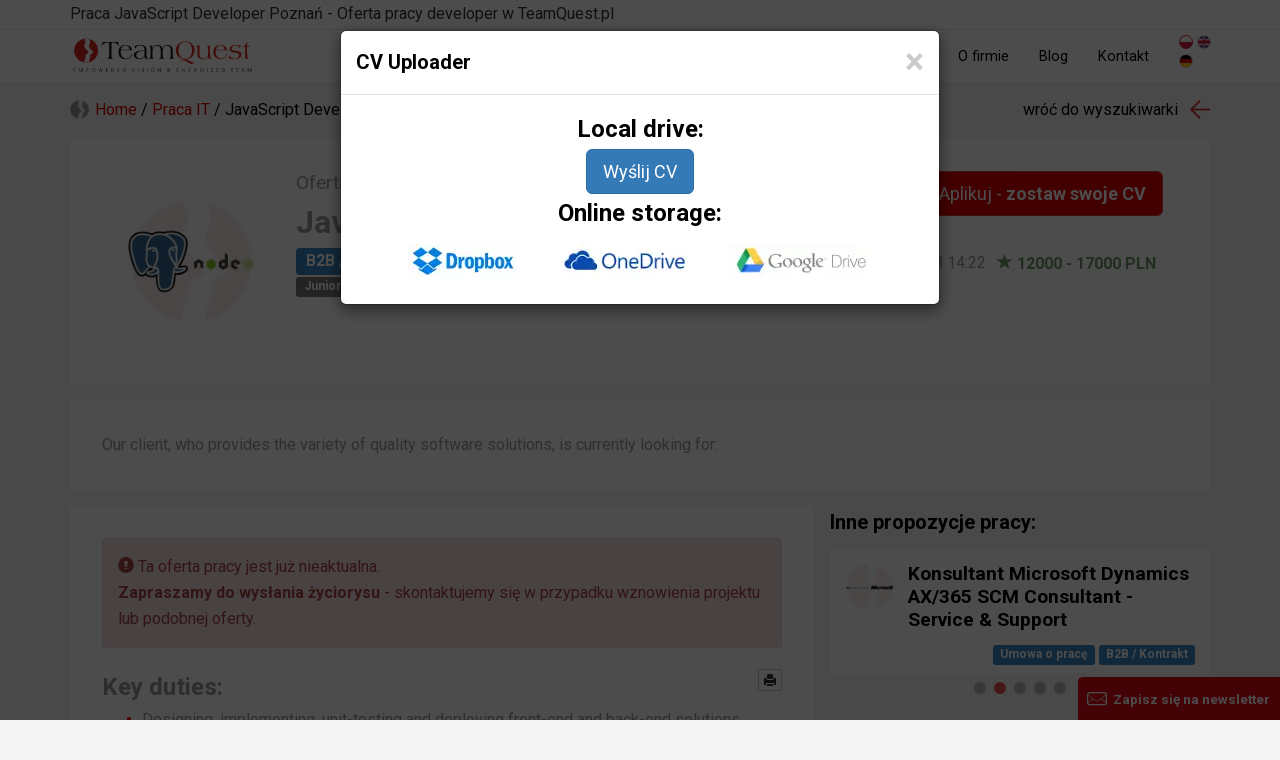

--- FILE ---
content_type: text/html; charset=utf-8
request_url: https://teamquest.pl/poznan/69443-praca-mid-javascript-developer
body_size: 10820
content:
<!DOCTYPE html> <!--[if lt IE 7]> <html class="no-js lt-ie9 lt-ie8 lt-ie7"> <![endif]--> <!--[if IE 7]> <html class="no-js lt-ie9 lt-ie8"> <![endif]--> <!--[if IE 8]> <html class="no-js lt-ie9"> <![endif]--> <!--[if gt IE 8]><!--> <html class="no-js" lang="pl"> <!--<![endif]--> <head> <meta charset="utf-8"> <!--[if IE]><meta http-equiv="X-UA-Compatible" content="IE=edge,chrome=1"><![endif]--> <title>Praca JavaScript Developer - Poznań - praca w IT TeamQuest #jZuE</title> <meta name="description" content="Oferta pracy jako JavaScript Developer w Poznań. Zdobądź wymarzone stanowisko jako JavaScript Developer razem z TeamQuest. #jZuE"> <meta name="keywords" content="oferty pracy, javascript developer, poznań oferty pracy, aktualne oferty pracy, rekrutacja IT, programista JavaScript, developer JavaScript, PostgreSQL, MongoDB, Node.js, NoSQL, SQL, praca programista, programista, praca programista, praca IT, oferty pracy IT, praca w IT, oferty pracy w IT, praca oferty z IT, oferty pracy oferty z it, it, w IT"> <meta property="og:title" content="Praca JavaScript Developer - Poznań - praca w IT TeamQuest #jZuE"> <meta property="og:type" content="website"> <meta property="og:url" content="/poznan/69443-praca-javascript-developer"> <meta property="og:image" content="https://teamquest.pl/jobGraphic2/69443/1200.jpg"> <meta property="og:site_name" content="TeamQuest"> <meta property="og:description" content="Oferta pracy jako JavaScript Developer w Poznań. Zdobądź wymarzone stanowisko jako JavaScript Developer razem z TeamQuest. #jZuE"> <meta name="viewport" content="width=device-width, initial-scale=1"> <link href="/img/favicon.png" rel="shortcut icon" type="image/x-icon"> <link rel="alternate" href="/praca-w-it.rss" title="Aktulane oferty pracy TeamQuest RSS" type="application/rss+xml"> <link rel="alternate" href="/blog.rss" title="Blog TeamQuest RSS" type="application/rss+xml"> <link rel="alternate" hreflang="x-default" href="/poznan/69443-praca-javascript-developer" /> <meta name="Googlebot-News" content="noindex, nofollow"> <link rel="stylesheet" href="/css/v1.0.1_fd3594b1-20241217.css" /> <script async> WebFontConfig = { google: { families: [ 'Roboto:300,400,500,700&amp;subset=latin-ext' ] } }; (function() { var wf = document.createElement('script'); wf.src = 'https://ajax.googleapis.com/ajax/libs/webfont/1/webfont.js'; wf.type = 'text/javascript'; wf.async = 'true'; var s = document.getElementsByTagName('script')[0]; s.parentNode.insertBefore(wf, s); })(); </script> <script src="/js/jquery.1.11.1.min.js"></script> <script defer src="https://www.dropbox.com/static/api/2/dropins.js" id="dropboxjs" data-app-key="adbq2a9842t1adi"></script> <script defer src="https://js.live.net/v7.0/OneDrive.js"></script> <script defer src="https://apis.google.com/js/api.js"></script> <!--<script charset="UTF-8" src="//cdn.sendpulse.com/28edd3380a1c17cf65b137fe96516659/js/push/f1ccf5f253a1f344fd43cb09ed9225b4_1.js" async></script>--> <script defer> window.tq_js_lang = "pl"; </script> <script src="/js/locale/pl-v0.1.js"></script> <script defer src="/js/vendor/v1.0.1_4a71921b-20230126.js"></script> <script defer src="/js/v1.0.1/jquery-migrate-1.2.1.min.js"></script> <script defer src="/js/v1.0.1/slick/slick.min.js"></script> <!-- Consent Manager --> <script type="text/javascript" data-cmp-ab="1" src="https://cdn.consentmanager.net/delivery/autoblocking/56f75e31f14da.js" data-cmp-host="b.delivery.consentmanager.net" data-cmp-cdn="cdn.consentmanager.net" data-cmp-codesrc="1"></script> <!-- Google Tag Manager --> <script>(function(w,d,s,l,i){w[l]=w[l]||[];w[l].push({'gtm.start': new Date().getTime(),event:'gtm.js'});var f=d.getElementsByTagName(s)[0], j=d.createElement(s),dl=l!='dataLayer'?'&l='+l:'';j.async=true;j.src= 'https://www.googletagmanager.com/gtm.js?id='+i+dl;f.parentNode.insertBefore(j,f); })(window,document,'script','dataLayer','GTM-TZ3V5PC');</script> <!-- End Google Tag Manager --> </head> <body itemscope itemtype="http://schema.org/WebPage" class="page__lang__pl"> <!-- Google Tag Manager (noscript) --> <noscript><iframe src="https://www.googletagmanager.com/ns.html?id=GTM-TZ3V5PC" height="0" width="0" style="display:none;visibility:hidden"></iframe></noscript> <!-- End Google Tag Manager (noscript) --> <!-- header --> <!--[if lt IE 7]> <p class="browsehappy">You are using an <strong>outdated</strong> browser. Please <a href="http://browsehappy.com/">upgrade your browser</a> to improve your experience.</p> <![endif]--> <header> <div class="navbar navbar-default navbar-fixed-top" role="navigation"> <div class="header-job"> <div class="container tag-section"> <p class="hTitle">Praca JavaScript Developer Poznań - Oferta pracy developer w TeamQuest.pl</p> </div> </div> <div class="container"> <div itemscope itemtype="http://schema.org/Organization" class="navbar-header"> <meta itemprop="name" content="TeamQuest Sp. z o.o." /> <span class="hidden" itemprop="address" itemscope itemtype="http://schema.org/PostalAddress"> <meta itemprop="streetAddress" content="Srebrna 16 lok. 308D" /> <meta itemprop="postalCode" content="00-810" /> <meta itemprop="addressLocality" content="Warszawa" /> <meta itemprop="addressRegion" content="mazowieckie" /> <meta itemprop="addressCountry" content="Polska" /> </span> <meta itemprop="telephone" content="+48 (22) 435 23 85" /> <meta itemprop="sameAs" content="https://www.linkedin.com/company/teamquest" /> <meta itemprop="sameAs" content="https://www.facebook.com/teamquestpl/" /> <button type="button" class="navbar-toggle" data-toggle="collapse" data-target=".navbar-collapse"> <span class="sr-only">Toggle navigation</span> <span class="icon-bar"></span> <span class="icon-bar"></span> <span class="icon-bar"></span> </button> <a itemprop="url" class="navbar-brand" href="/" title="Przejdź do strony głównej"><img itemprop="logo" src="/img/teamquest-logo.svg" height="40" alt="Logo TeamQuest" title="TeamQuest Sp. z o.o." /></a> </div> <div class="navbar-collapse collapse" itemscope itemtype="http://schema.org/SiteNavigationElement"> <div class="navbar-text navbar-right"> <form method="POST" class="navbar-link navbar-lang extended"> <button type="submit" name="set_tq_lang" value="pl" class="navbar-link lang-pl active"></button> <button type="submit" name="set_tq_lang" value="en" class="navbar-link lang-en"></button> <button type="submit" name="set_tq_lang" value="de" class="navbar-link lang-de"></button> </form> </div> <ul class="nav navbar-nav"> <li><a itemprop="url" href="/praca-w-it" title="Aktualne oferty pracy">Oferty pracy IT</a></li> <li><a itemprop="url" href="/praca-sprzedaz" title="Aktualne oferty pracy w Sprzedaży">Oferty pracy Sprzedaż</a></li> <li><a itemprop="url" href="/dla-pracodawcow" title="Dla pracodawców">Strefa pracodawcy</a></li> <!--<li><a itemprop="url" href="/rekrutacja-sprzedaz" title="Rekrutacja Sił Sprzedaży">Rekrutacja Sił Sprzedaży</a></li>--> <li><a class="strong" itemprop="url" href="/clearocr" title="clearOCR">clearOCR</a></li> <li><a itemprop="url" href="/o-nas" title="Informacje o firmie">O firmie</a></li> <!--<li><a itemprop="url" href="/faq" title="FAQ">FAQ</a></li>--> <li><a itemprop="url" href="/blog" title="Blog">Blog</a></li> <li><a itemprop="url" href="/kontakt" title="Kontakt">Kontakt</a></li> </ul> </div> </div> </div> </header> <div class="visible-sm visible-xs header__menu__line"></div> <!-- content --> <div class="container print_page__job joborder section__job__view joborder-old"> <div class="section__head__clear print_page__exclude"> <div class="col-lg-8 col-md-8 col-sm-6 col-xs-12"> <div class="row breadcrumb__top"><div class="breadcrumbs" itemscope itemtype="http://schema.org/BreadcrumbList"> <span itemprop="itemListElement" itemscope itemtype="http://schema.org/ListItem"><a itemprop="item" class="home" href="/"><span itemprop="name">Home</span><meta itemprop="position" content="1" /></a></span> / <span itemprop="itemListElement" itemscope itemtype="http://schema.org/ListItem"><a itemprop="item" href="/praca-w-it" title="Aktualne oferty pracy IT"><span itemprop="name">Praca IT</span><meta itemprop="position" content="2" /></a></span> / JavaScript Developer - Poznań </div></div> </div> <div class="col-lg-4 col-md-4 col-sm-6 col-xs-12"> <div class="row text-right"><a class="back__referer" href="/praca-w-it">wróć do wyszukiwarki</a></div> </div> </div> <div class="clear"></div> <div class="article__job__top article__job__top__header"> <div class="body background-white"> <header class="flex"> <div class="col-lg-2 col-md-2 col-sm-3 hidden-xs logo"> <img src="/logo-square/oferta-pracy-logo_69443_x300.jpg" title="JavaScript Developer - główne technologie" alt="JavaScript Developer - główne technologie" class="img-responsive" style="max-width: 100%"> </div> <div class="col-lg-10 col-md-10 col-sm-9 col-xs-12 details"> <div class="pull-right"> <form role="form" action="/praca/aplikuj" method="POST"> <input type="hidden" name="joborder_id" value="69443" /> <span type="button" class="btn btn-submit btn-lg btn-file btn-cv btn-red" data-cv-uploader-job="true">Aplikuj - <strong>zostaw swoje CV</strong></span> </form> </div> <h2><span class="not-strong"> Oferta pracy:</span> Praca programista </h2> <h1>JavaScript Developer</h1> <div class="pull-right text-right"> <div class="properties"> <span class="job-location-btn" > <a class="tag__city strong" itemprop="potentialAction" itemscope itemtype="http://schema.org/SearchAction" href="/praca-w-it/m/poznań" title="Aktualne oferty pracy - Poznań"> <meta itemprop="target" content="/praca-w-it/m/{query}"/> <meta itemprop="query" content="poznań" /> <span class="glyphicon glyphicon-map-marker"></span> Poznań</a>, </span> 2022-06-18 14:22 <span class="job-sallary" > <span class="glyphicon glyphicon-star"></span> 12000 - 17000 PLN </span> </div> </div> <div class="contract__types"> <strong class="label label-blue">B2B / Kontrakt</strong> </div> <div class="experience__levels"> <strong class="label label-default">Junior</strong> <strong class="label label-default">Mid</strong> <strong class="label label-default">Regular</strong> </div> </div> </header> </div> </div> <div class="article__job__top article__job__top__header"> <div class="body background-white jobIntro list-style__circle-red"> <p>Our client, who provides the variety of quality software solutions, is currently looking for:</p> </div> </div> <div class="col-lg-8 col-md-8 col-sm-6 col-xs-12"> <div class="row"> <article class="background-white"> <div class="alert alert-danger print_page__job" role="alert"> <span class="glyphicon glyphicon-exclamation-sign" aria-hidden="true"></span> Ta oferta pracy jest już nieaktualna.<br> <strong>Zapraszamy do wysłania życiorysu</strong> - skontaktujemy się w przypadku wznowienia projektu lub podobnej oferty. </div> <div class="row article__block"> <div class="col-md-12"> <span class="btn btn-xs btn-default glyphicon glyphicon-print pull-right" data-print-page="job"></span> <h2><strong>Key duties:</strong></h2><div> <ul> <li>Designing, implementing, unit-testing and deploying front-end and back-end solutions</li> <li>Delivering high quality code</li> <li>Reproducing, analyzing and troubleshooting software issues</li> <li>Providing reliable estimates of work effort and accurate identification of risks</li> <li>Comfortable with mentoring junior team members in web development</li> <li>Effectively communicating and collaborating within local and international teams</li> </ul> </div><h2><strong>Requirements:</strong></h2><div> <ul> <li>1,5+ years of commercial programming experience in production running projects using Node.js and Vue.js or react.js</li> <li>Experience in using Typescript</li> <li>Knowledge of Nuxt.js</li> <li>Experience with NoSQL and SQL databases (MongoDB, Postgresql)</li> <li>English - B1+</li> </ul> </div><h2><strong>We offer:</strong></h2><div> <ul> <li>100% remote work</li> <li>B2B contract</li> <li>Work in nice, international environment :)</li> <li>Paid vacation and sick leave</li> </ul> </div> <div class="benefits"> <h2><strong>Benefity:</strong></h2> </div> <!--<div class="text-center"> <span class="btn btn-lg btn-file btn-danger" type="button" data-go-to="#widgetJobApply"></span> </div>--> <div class="margin-top-2em"> <form role="form" action="/praca/aplikuj" method="POST"> <input type="hidden" name="joborder_id" value="69443" /> <span type="button" class="btn btn-submit btn-lg btn-file btn-cv btn-red" data-cv-uploader-job="true">Aplikuj - <strong>zostaw swoje CV</strong></span> </form> </div> </div> </div> </article> <div class="article__clear print_page__exclude"> <div class="socia_l-box-btn scb4667576575756 margin-top-10 text-center print_page__exclude"> <a href="http://www.wykop.pl/dodaj/link/?url=https://teamquest.pl/69443&title=JavaScript+Developer&desc=Praca+programista+JavaScript+Developer" title="Udostępnij na Wykopie" target="_blank" class="social-bt_n sb3538fdfefgf8 social-icon-iwykop"></a> <a href="https://www.facebook.com/sharer/sharer.php?u=https://teamquest.pl/69443" title="Udostępnij na Facebook" target="_blank" class="social-bt_n sb3538fdfefgf8 social-icon-ifacebook"></a> <a href="https://www.linkedin.com/shareArticle?mini=true&url=https://teamquest.pl/69443" title="Udostępnij na LinkedIn" target="_blank" class="social-bt_n sb3538fdfefgf8 social-icon-ilinked-in"></a> <a href="/kontakt?body=https://teamquest.pl/69443" rel="nofollow" title="Skontaktuj się z nami" class="social-bt_n sb3538fdfefgf8 social-icon-icontact"></a> </div> <div class="clear"></div> </div> <article class="background-white print_page__exclude"> <p class="strong display-inline-block">Może zainteresuje Cię oferta pracy w innym mieście:</p> <ul class="list-unstyled display-inline-block"> <li class="display-inline-block"> <a class="btn btn-sm btn-default" href="/gdansk/69441-praca-javascript-developer" title="JavaScript Developer - Praca programista - Gdansk"> Gdańsk </a> </li> <li class="display-inline-block"> <a class="btn btn-sm btn-default" href="/krakow/69442-praca-javascript-developer" title="JavaScript Developer - Praca programista - Krakow"> Kraków </a> </li> <li class="display-inline-block"> <a class="btn btn-sm btn-default" href="/wroclaw/69444-praca-javascript-developer" title="JavaScript Developer - Praca programista - Wroclaw"> Wrocław </a> </li> <li class="display-inline-block"> <a class="btn btn-sm btn-default" href="/lodz/69445-praca-javascript-developer" title="JavaScript Developer - Praca programista - Lodz"> Łódź </a> </li> <li class="display-inline-block"> <a class="btn btn-sm btn-default" href="/bialystok/69446-praca-javascript-developer" title="JavaScript Developer - Praca programista - Bialystok"> Białystok </a> </li> <li class="display-inline-block"> <a class="btn btn-sm btn-default" href="/bydgoszcz/69447-praca-javascript-developer" title="JavaScript Developer - Praca programista - Bydgoszcz"> Bydgoszcz </a> </li> <li class="display-inline-block"> <a class="btn btn-sm btn-default" href="/zamosc/69448-praca-javascript-developer" title="JavaScript Developer - Praca programista - Zamosc"> Zamość </a> </li> <li class="display-inline-block"> <a class="btn btn-sm btn-default" href="/olsztyn/69449-praca-javascript-developer" title="JavaScript Developer - Praca programista - Olsztyn"> Olsztyn </a> </li> </ul> </article> <div class="article__clear clear job-details-skills-btn print_page__exclude"> <div> <a href="/praca-w-it" class="tag background-white" title="Aktualne oferty pracy - TeamQuest">Oferta pracy IT</a> <a itemprop="potentialAction" itemscope itemtype="http://schema.org/SearchAction" class="tag background-white" href="/praca-w-it/m/poznań" title="Aktualne oferty pracy - Poznań"> IT praca Poznań <meta itemprop="target" content="/praca-w-it/m/{query}"/> <meta itemprop="query" content="poznań" /> </a> </div> <br><a itemprop="potentialAction" itemscope itemtype="http://schema.org/SearchAction" href = "/tag/praca/programista/javascript" class="tag" title = "Oferty pracy dla programista JavaScript">Praca programista JavaScript<meta itemprop="target" content="/tag/praca/programista/javascript"/></a> <a itemprop="potentialAction" itemscope itemtype="http://schema.org/SearchAction" href = "/tag/praca/programista/javascript" class="tag" title = "Oferty pracy dla developer JavaScript">Praca developer JavaScript<meta itemprop="target" content="/tag/praca/programista/javascript"/></a> <br><a itemprop="potentialAction" itemscope itemtype="http://schema.org/SearchAction" href = "/tag/skill/postgresql" class="tag tag-xs" title = "Oferty pracy ze znajomością PostgreSQL">PostgreSQL<meta itemprop="target" content="/tag/skill/postgresql"/></a> <a itemprop="potentialAction" itemscope itemtype="http://schema.org/SearchAction" href = "/tag/skill/mongodb" class="tag tag-xs" title = "Oferty pracy ze znajomością MongoDB">MongoDB<meta itemprop="target" content="/tag/skill/mongodb"/></a> <a itemprop="potentialAction" itemscope itemtype="http://schema.org/SearchAction" href = "/tag/skill/node-js" class="tag tag-xs" title = "Oferty pracy ze znajomością Node.js">Node.js<meta itemprop="target" content="/tag/skill/node-js"/></a> <a itemprop="potentialAction" itemscope itemtype="http://schema.org/SearchAction" href = "/tag/skill/nosql" class="tag tag-xs" title = "Oferty pracy ze znajomością NoSQL">NoSQL<meta itemprop="target" content="/tag/skill/nosql"/></a> <a itemprop="potentialAction" itemscope itemtype="http://schema.org/SearchAction" href = "/tag/skill/sql" class="tag tag-xs" title = "Oferty pracy ze znajomością SQL">SQL<meta itemprop="target" content="/tag/skill/sql"/></a> </div> </div> </div> <div class="col-lg-4 col-md-4 col-sm-6 col-xs-12 print_page__exclude"> <div class="row article__job__right article__similar"> <h3 class="h4">Inne propozycje pracy:</h3> <div class="similar__jobs__new similar__jobs__right"> <div id="slick-similar-job__29733" class="slick__carousel"> <div class="layer layer1 job__entry article__block__shadow background-white"> <a onfocus="blur()" href="/praca-zdalna/101340-praca-konsultant-microsoft-dynamics-ax-365-scm-consultant-service-support" title="Konsultant Microsoft Dynamics AX/365 SCM Consultant - Service & Support - Praca Zdalna"> <div class="col-lg-12 col-md-12 col-sm-12 col-xs-12"> <span class="logo__simple pull-left"> <img src="/logo-square/oferta-pracy-logo_101340_x50.jpg" title="Konsultant Microsoft Dynamics AX/365 SCM Consultant - Service & Support - główne technologie" alt="Konsultant Microsoft Dynamics AX/365 SCM Consultant - Service & Support - główne technologie" class="img-responsive" /> </span> <h3 class="h4 title__simple">Konsultant Microsoft Dynamics AX/365 SCM Consultant - Service & Support</h3> <div class="contract__types text-right"> <strong class="label label-blue">Umowa o pracę</strong> <strong class="label label-blue">B2B / Kontrakt</strong> </div> </div> </a> </div> <div class="layer layer2 job__entry article__block__shadow background-white"> <a onfocus="blur()" href="/warszawa/97610-praca-programista-microsoft-dynamics-365-finance-operations-d365-f-o" title="Programista Microsoft Dynamics 365 Finance & Operations (D365 F&O) - Praca programista - Warszawa"> <div class="col-lg-12 col-md-12 col-sm-12 col-xs-12"> <span class="logo__simple pull-left"> <img src="/logo-square/oferta-pracy-logo_97610_x50.jpg" title="Programista Microsoft Dynamics 365 Finance & Operations (D365 F&O) - główne technologie" alt="Programista Microsoft Dynamics 365 Finance & Operations (D365 F&O) - główne technologie" class="img-responsive" /> </span> <h3 class="h4 title__simple">Programista Microsoft Dynamics 365 Finance & Operations (D365 F&O)</h3> <div class="contract__types text-right"> <strong class="label label-blue">B2B / Kontrakt</strong> </div> </div> </a> </div> <div class="layer layer3 job__entry article__block__shadow background-white"> <a onfocus="blur()" href="/praca-zdalna/101370-praca-architekt-rozwiazan-workday-legal-systems" title="Architekt rozwiązań (Workday) - Legal Systems - Praca programista - Praca Zdalna"> <div class="col-lg-12 col-md-12 col-sm-12 col-xs-12"> <span class="logo__simple pull-left"> <img src="/logo-square/oferta-pracy-logo_101370_x50.jpg" title="Architekt rozwiązań (Workday) - Legal Systems - główne technologie" alt="Architekt rozwiązań (Workday) - Legal Systems - główne technologie" class="img-responsive" /> </span> <h3 class="h4 title__simple">Architekt rozwiązań (Workday) - Legal Systems</h3> <div class="contract__types text-right"> <strong class="label label-blue">Umowa o pracę</strong> </div> </div> </a> </div> <div class="layer layer4 job__entry article__block__shadow background-white"> <a onfocus="blur()" href="/praca-zdalna/101320-praca-programista-dynamics-365-commerce-pos" title="Programista Dynamics 365 Commerce/POS - Praca programista - Praca Zdalna"> <div class="col-lg-12 col-md-12 col-sm-12 col-xs-12"> <span class="logo__simple pull-left"> <img src="/logo-square/oferta-pracy-logo_101320_x50.jpg" title="Programista Dynamics 365 Commerce/POS - główne technologie" alt="Programista Dynamics 365 Commerce/POS - główne technologie" class="img-responsive" /> </span> <h3 class="h4 title__simple">Programista Dynamics 365 Commerce/POS</h3> <div class="contract__types text-right"> <strong class="label label-blue">Umowa o pracę</strong> <strong class="label label-blue">B2B / Kontrakt</strong> </div> </div> </a> </div> <div class="layer layer5 job__entry article__block__shadow background-white"> <a onfocus="blur()" href="/wroclaw/101440-praca-konsultant-wdrozeniowy-erp" title="Konsultant wdrożeniowy ERP - Wroclaw"> <div class="col-lg-12 col-md-12 col-sm-12 col-xs-12"> <span class="logo__simple pull-left"> <img src="/logo-square/oferta-pracy-logo_101440_x50.jpg" title="Konsultant wdrożeniowy ERP - główne technologie" alt="Konsultant wdrożeniowy ERP - główne technologie" class="img-responsive" /> </span> <h3 class="h4 title__simple">Konsultant wdrożeniowy ERP</h3> <div class="contract__types text-right"> <strong class="label label-blue">Umowa o pracę</strong> <strong class="label label-blue">B2B / Kontrakt</strong> </div> </div> </a> </div> </div> <script> $(document).ready(function(){ $('#slick-similar-job__29733').addClass('article__block__shadow').addClass('background-white'); $('#slick-similar-job__29733 .layer').each(function() { $(this).removeClass('article__block__shadow').addClass('layer__slick'); }); $('#slick-similar-job__29733').slick({ dots: true, arrows:false, infinite: true, autoplay: true, speed: 800, slidesToShow: 1, adaptiveHeight: true }); }); </script> </div> </div> <div class="row article__blog__right article__similar"> <h3 class="h4">Polecane wpisy na blogu IT:</h3> <div class="similar__blog__new similar__blog__right"> <div id="slick-similar-blog__23119" class="slick__carousel slick__carousel__blog"> <div itemscope itemtype="http://schema.org/BlogPosting" class="layer layer2 article__block__shadow background-white clear"> <meta itemprop="name" content="Otwarte Oprogramowanie AI: Klucz do Przewagi Europy w Globalnym Wyścigu Technologicznym" /> <meta itemprop="author" content="TeamQuest" /> <meta itemprop="headline" content="Daniel Ek i&amp;nbsp;Mark Zuckerberg w&amp;nbsp;swoim artykule opublikowanym przez The Economist zwracają uw..." /> <meta itemprop="datePublished dateModified" content="2024-08-22 15:30:00" /> <span class="hidden" itemprop="publisher" itemscope itemtype="http://schema.org/Organization"> <meta itemprop="name" content="TeamQuest" /> <span itemprop="logo" itemscope itemtype="http://schema.org/ImageObject"> <meta itemprop="url" content="https://teamquest.pl/img/logo.png" /> </span> </span> <meta itemprop="image" content="/img/static/blog/llm-w-europie.jpg" /> <a href="/blog/2763_otwarte-oprogramowanie-ai-klucz-do-przewag-ue" title="Otwarte Oprogramowanie AI: Klucz do Przewagi Europy w Globalnym Wyścigu Technologicznym"><img itemprop="image" class="img-responsive blog-image" src="/img/static/blog/llm-w-europie.jpg.webp" alt="Otwarte Oprogramowanie AI: Klucz do Przewagi Europy w Globalnym Wyścigu Technologicznym" title="Otwarte Oprogramowanie AI: Klucz do Przewagi Europy w Globalnym Wyścigu Technologicznym" /></a> <h4 class="title"><a itemprop="url mainEntityOfPage" href="/blog/2763_otwarte-oprogramowanie-ai-klucz-do-przewag-ue" title="Otwarte Oprogramowanie AI: Klucz do Przewagi Europy w Globalnym Wyścigu Technologicznym">Otwarte Oprogramowanie AI: Klucz do Przewagi Europy w Globalnym Wyścigu Technologicznym</a></h4> </div> <div itemscope itemtype="http://schema.org/BlogPosting" class="layer layer3 article__block__shadow background-white clear"> <meta itemprop="name" content="Co poszło nie tak? Rynek pracy w IT w 2024 roku" /> <meta itemprop="author" content="TeamQuest" /> <meta itemprop="headline" content="- Wiesz co, zwolnili mnie z&amp;nbsp;pracy i&amp;nbsp;przez jakiś czas byłem bezrobotny...." /> <meta itemprop="datePublished dateModified" content="2024-08-21 08:00:00" /> <span class="hidden" itemprop="publisher" itemscope itemtype="http://schema.org/Organization"> <meta itemprop="name" content="TeamQuest" /> <span itemprop="logo" itemscope itemtype="http://schema.org/ImageObject"> <meta itemprop="url" content="https://teamquest.pl/img/logo.png" /> </span> </span> <meta itemprop="image" content="/img/static/blog/co_posz__o_nie_tak.png" /> <a href="/blog/2762_co-poszlo-nie-tak-rynek-pracy-w-it-w-2024-roku" title="Co poszło nie tak? Rynek pracy w IT w 2024 roku"><img itemprop="image" class="img-responsive blog-image" src="/img/static/blog/co_posz__o_nie_tak.png.webp" alt="Co poszło nie tak? Rynek pracy w IT w 2024 roku" title="Co poszło nie tak? Rynek pracy w IT w 2024 roku" /></a> <h4 class="title"><a itemprop="url mainEntityOfPage" href="/blog/2762_co-poszlo-nie-tak-rynek-pracy-w-it-w-2024-roku" title="Co poszło nie tak? Rynek pracy w IT w 2024 roku">Co poszło nie tak? Rynek pracy w IT w 2024 roku</a></h4> </div> <div itemscope itemtype="http://schema.org/BlogPosting" class="layer layer4 article__block__shadow background-white clear"> <meta itemprop="name" content="Przehajpowane. Cztery technologie, kt&oacute;re miały zmienić świat" /> <meta itemprop="author" content="TeamQuest" /> <meta itemprop="headline" content="Każdy z&amp;nbsp;nas ma takiego kolegę, kt&oacute;ry bardzo dobrze się zapowiadał, ale potem coś poszło nie tak..." /> <meta itemprop="datePublished dateModified" content="2024-08-20 09:00:00" /> <span class="hidden" itemprop="publisher" itemscope itemtype="http://schema.org/Organization"> <meta itemprop="name" content="TeamQuest" /> <span itemprop="logo" itemscope itemtype="http://schema.org/ImageObject"> <meta itemprop="url" content="https://teamquest.pl/img/logo.png" /> </span> </span> <meta itemprop="image" content="/img/static/blog/overhyped.png" /> <a href="/blog/2761_przehajpowane-cztery-technologie-ktore-mialy-zmienic-swiat" title="Przehajpowane. Cztery technologie, które miały zmienić świat"><img itemprop="image" class="img-responsive blog-image" src="/img/static/blog/overhyped.png.webp" alt="Przehajpowane. Cztery technologie, kt&oacute;re miały zmienić świat" title="Przehajpowane. Cztery technologie, kt&oacute;re miały zmienić świat" /></a> <h4 class="title"><a itemprop="url mainEntityOfPage" href="/blog/2761_przehajpowane-cztery-technologie-ktore-mialy-zmienic-swiat" title="Przehajpowane. Cztery technologie, które miały zmienić świat">Przehajpowane. Cztery technologie, które miały zmienić świat</a></h4> </div> </div> <script> $(document).ready(function(){ $('#slick-similar-blog__23119').addClass('article__block__shadow').addClass('background-white'); $('#slick-similar-blog__23119 .layer').each(function() { $(this).removeClass('clear').removeClass('article__block__shadow').addClass('layer__slick'); }); $('#slick-similar-blog__23119').slick({ dots: true, arrows:false, infinite: true, autoplay: true, speed: 1000, slidesToShow: 1, adaptiveHeight: true }); }); </script> </div> </div> </div> <div class="row print_page__exclude"> <div class="col-lg-12 col-md-12 col-sm-12 col-xs-12 workplaces__block"> <div class="workplace__block"> <h4 class="title">W czym programujesz?</h4> <ul class="strong"> <li itemprop="potentialAction" itemscope itemtype="http://schema.org/SearchAction"> <meta itemprop="target" content="/praca-w-it/k/{query}"/> <meta itemprop="query" content="programista%2CNET" /> <a href="/praca-w-it/k/programista%2CNET" title="Aktualne oferty pracy - Praca Programista .NET">Praca Programista .NET</a> </li> <li itemprop="potentialAction" itemscope itemtype="http://schema.org/SearchAction"> <meta itemprop="target" content="/praca-w-it/k/{query}"/> <meta itemprop="query" content="programista%2CASP" /> <a href="/praca-w-it/k/programista%2CASP" title="Aktualne oferty pracy - Praca Programista ASP">Praca Programista ASP</a> </li> <li itemprop="potentialAction" itemscope itemtype="http://schema.org/SearchAction"> <meta itemprop="target" content="/praca-w-it/k/{query}"/> <meta itemprop="query" content="programista,android" /> <a href="/praca-w-it/k/programista,android" title="Aktualne oferty pracy - Praca Programista Android">Praca Programista Android</a> </li> <li itemprop="potentialAction" itemscope itemtype="http://schema.org/SearchAction"> <meta itemprop="target" content="/praca-w-it/k/{query}"/> <meta itemprop="query" content="programista,angular" /> <a href="/praca-w-it/k/programista,angular" title="Aktualne oferty pracy - Praca Programista Angular">Praca Programista Angular</a> </li> <li itemprop="potentialAction" itemscope itemtype="http://schema.org/SearchAction"> <meta itemprop="target" content="/praca-w-it/k/{query}"/> <meta itemprop="query" content="programista%2CC%23" /> <a href="/praca-w-it/k/programista%2CC%23" title="Aktualne oferty pracy - Praca Programista C#">Praca Programista C#</a> </li> <li itemprop="potentialAction" itemscope itemtype="http://schema.org/SearchAction"> <meta itemprop="target" content="/praca-w-it/k/{query}"/> <meta itemprop="query" content="programista%2Cc%2B%2B" /> <a href="/praca-w-it/k/programista%2Cc%2B%2B" title="Aktualne oferty pracy - Praca Programista C++">Praca Programista C++</a> </li> <li itemprop="potentialAction" itemscope itemtype="http://schema.org/SearchAction"> <meta itemprop="target" content="/praca-w-it/k/{query}"/> <meta itemprop="query" content="programista%2CiOS" /> <a href="/praca-w-it/k/programista%2CiOS" title="Aktualne oferty pracy - Praca Programista iOS">Praca Programista iOS</a> </li> <li itemprop="potentialAction" itemscope itemtype="http://schema.org/SearchAction"> <meta itemprop="target" content="/praca-w-it/k/{query}"/> <meta itemprop="query" content="programista%2CJava" /> <a href="/praca-w-it/k/programista%2CJava" title="Aktualne oferty pracy - Praca Programista Java">Praca Programista Java</a> </li> <li itemprop="potentialAction" itemscope itemtype="http://schema.org/SearchAction"> <meta itemprop="target" content="/praca-w-it/k/{query}"/> <meta itemprop="query" content="programista%2CJavaScript" /> <a href="/praca-w-it/k/programista%2CJavaScript" title="Aktualne oferty pracy - Praca Programista JavaScript">Praca Programista JavaScript</a> </li> <li itemprop="potentialAction" itemscope itemtype="http://schema.org/SearchAction"> <meta itemprop="target" content="/praca-w-it/k/{query}"/> <meta itemprop="query" content="MySQL" /> <a href="/praca-w-it/k/MySQL" title="Aktualne oferty pracy - Praca Programista MySQL">Praca Programista MySQL</a> </li> <li itemprop="potentialAction" itemscope itemtype="http://schema.org/SearchAction"> <meta itemprop="target" content="/praca-w-it/k/{query}"/> <meta itemprop="query" content="node" /> <a href="/praca-w-it/k/node" title="Aktualne oferty pracy - Praca Programista Node">Praca Programista Node</a> </li> <li itemprop="potentialAction" itemscope itemtype="http://schema.org/SearchAction"> <meta itemprop="target" content="/praca-w-it/k/{query}"/> <meta itemprop="query" content="programista%2CNodeJs" /> <a href="/praca-w-it/k/programista%2CNodeJs" title="Aktualne oferty pracy - Praca Programista NodeJs">Praca Programista NodeJs</a> </li> <li itemprop="potentialAction" itemscope itemtype="http://schema.org/SearchAction"> <meta itemprop="target" content="/praca-w-it/k/{query}"/> <meta itemprop="query" content="Oracle" /> <a href="/praca-w-it/k/Oracle" title="Aktualne oferty pracy - Praca Programista Oracle">Praca Programista Oracle</a> </li> <li itemprop="potentialAction" itemscope itemtype="http://schema.org/SearchAction"> <meta itemprop="target" content="/praca-w-it/k/{query}"/> <meta itemprop="query" content="programista%2CPerl" /> <a href="/praca-w-it/k/programista%2CPerl" title="Aktualne oferty pracy - Praca Programista Perl">Praca Programista Perl</a> </li> <li itemprop="potentialAction" itemscope itemtype="http://schema.org/SearchAction"> <meta itemprop="target" content="/praca-w-it/k/{query}"/> <meta itemprop="query" content="PL-SQL" /> <a href="/praca-w-it/k/PL-SQL" title="Aktualne oferty pracy - Praca Programista PL/SQL">Praca Programista PL/SQL</a> </li> <li itemprop="potentialAction" itemscope itemtype="http://schema.org/SearchAction"> <meta itemprop="target" content="/praca-w-it/k/{query}"/> <meta itemprop="query" content="programista%2CPHP" /> <a href="/praca-w-it/k/programista%2CPHP" title="Aktualne oferty pracy - Praca Programista PHP">Praca Programista PHP</a> </li> <li itemprop="potentialAction" itemscope itemtype="http://schema.org/SearchAction"> <meta itemprop="target" content="/praca-w-it/k/{query}"/> <meta itemprop="query" content="programista%2CPython" /> <a href="/praca-w-it/k/programista%2CPython" title="Aktualne oferty pracy - Praca Programista Python">Praca Programista Python</a> </li> <li itemprop="potentialAction" itemscope itemtype="http://schema.org/SearchAction"> <meta itemprop="target" content="/praca-w-it/k/{query}"/> <meta itemprop="query" content="programista%2CRuby" /> <a href="/praca-w-it/k/programista%2CRuby" title="Aktualne oferty pracy - Praca Programista Ruby">Praca Programista Ruby</a> </li> </ul> </div> <div class="workplace__block"> <h4 class="title">Popularne stanowiska</h4> <ul class="strong"> <li itemprop="potentialAction" itemscope itemtype="http://schema.org/SearchAction"> <meta itemprop="target" content="/praca-w-it/k/{query}"/> <meta itemprop="query" content="analityk" /> <a href="/praca-w-it/k/analityk" title="Aktualne oferty pracy - Praca Analityk">Praca Analityk</a> </li> <li itemprop="potentialAction" itemscope itemtype="http://schema.org/SearchAction"> <meta itemprop="target" content="/praca-w-it/k/{query}"/> <meta itemprop="query" content="administrator%2Cbaz+danych" /> <a href="/praca-w-it/k/administrator%2Cbaz+danych" title="Aktualne oferty pracy - Praca Administrator Baz Danych">Praca Administrator Baz Danych</a> </li> <li itemprop="potentialAction" itemscope itemtype="http://schema.org/SearchAction"> <meta itemprop="target" content="/praca-w-it/k/{query}"/> <meta itemprop="query" content="administrator%2Clinux" /> <a href="/praca-w-it/k/administrator%2Clinux" title="Aktualne oferty pracy - Praca Administrator Linux">Praca Administrator Linux</a> </li> <li itemprop="potentialAction" itemscope itemtype="http://schema.org/SearchAction"> <meta itemprop="target" content="/praca-w-it/k/{query}"/> <meta itemprop="query" content="administrator+sieci" /> <a href="/praca-w-it/k/administrator+sieci" title="Aktualne oferty pracy - Praca Administrator Sieci">Praca Administrator Sieci</a> </li> <li itemprop="potentialAction" itemscope itemtype="http://schema.org/SearchAction"> <meta itemprop="target" content="/praca-w-it/k/{query}"/> <meta itemprop="query" content="administrator%2CWindows" /> <a href="/praca-w-it/k/administrator%2CWindows" title="Aktualne oferty pracy - Praca Administrator Windows">Praca Administrator Windows</a> </li> <li itemprop="potentialAction" itemscope itemtype="http://schema.org/SearchAction"> <meta itemprop="target" content="/praca-w-it/k/{query}"/> <meta itemprop="query" content="backend" /> <a href="/praca-w-it/k/backend" title="Aktualne oferty pracy - Praca Backend Developer">Praca Backend Developer</a> </li> <li itemprop="potentialAction" itemscope itemtype="http://schema.org/SearchAction"> <meta itemprop="target" content="/praca-w-it/k/{query}"/> <meta itemprop="query" content="devops" /> <a href="/praca-w-it/k/devops" title="Aktualne oferty pracy - Praca DevOps">Praca DevOps</a> </li> <li itemprop="potentialAction" itemscope itemtype="http://schema.org/SearchAction"> <meta itemprop="target" content="/praca-w-it/k/{query}"/> <meta itemprop="query" content="frontend" /> <a href="/praca-w-it/k/frontend" title="Aktualne oferty pracy - Praca Frontend Developer">Praca Frontend Developer</a> </li> <li itemprop="potentialAction" itemscope itemtype="http://schema.org/SearchAction"> <meta itemprop="target" content="/praca-w-it/k/{query}"/> <meta itemprop="query" content="Java,developer" /> <a href="/praca-w-it/k/Java,developer" title="Aktualne oferty pracy - Praca Java Developer">Praca Java Developer</a> </li> <li itemprop="potentialAction" itemscope itemtype="http://schema.org/SearchAction"> <meta itemprop="target" content="/praca-w-it/k/{query}"/> <meta itemprop="query" content="team+leader" /> <a href="/praca-w-it/k/team+leader" title="Aktualne oferty pracy - Praca Kierownik ds. Informatyki">Praca Kierownik ds. Informatyki</a> </li> <li itemprop="potentialAction" itemscope itemtype="http://schema.org/SearchAction"> <meta itemprop="target" content="/praca-w-it/k/{query}"/> <meta itemprop="query" content="project+manager" /> <a href="/praca-w-it/k/project+manager" title="Aktualne oferty pracy - Praca Project Manager">Praca Project Manager</a> </li> <li itemprop="potentialAction" itemscope itemtype="http://schema.org/SearchAction"> <meta itemprop="target" content="/praca-w-it/k/{query}"/> <meta itemprop="query" content="PHP%2Cdeveloper" /> <a href="/praca-w-it/k/PHP%2Cdeveloper" title="Aktualne oferty pracy - Praca PHP Developer">Praca PHP Developer</a> </li> <li itemprop="potentialAction" itemscope itemtype="http://schema.org/SearchAction"> <meta itemprop="target" content="/praca-w-it/k/{query}"/> <meta itemprop="query" content="programista" /> <a href="/praca-w-it/k/programista" title="Aktualne oferty pracy - Praca Programista">Praca Programista</a> </li> <li itemprop="potentialAction" itemscope itemtype="http://schema.org/SearchAction"> <meta itemprop="target" content="/praca-w-it/k/{query}"/> <meta itemprop="query" content="programista+gier" /> <a href="/praca-w-it/k/programista+gier" title="Aktualne oferty pracy - Praca Programista Gier">Praca Programista Gier</a> </li> <li itemprop="potentialAction" itemscope itemtype="http://schema.org/SearchAction"> <meta itemprop="target" content="/praca-w-it/k/{query}"/> <meta itemprop="query" content="programista%2CiOS" /> <a href="/praca-w-it/k/programista%2CiOS" title="Aktualne oferty pracy - Praca Programista iOS">Praca Programista iOS</a> </li> <li itemprop="potentialAction" itemscope itemtype="http://schema.org/SearchAction"> <meta itemprop="target" content="/praca-w-it/k/{query}"/> <meta itemprop="query" content="developer" /> <a href="/praca-w-it/k/developer" title="Aktualne oferty pracy - Praca Software Developer">Praca Software Developer</a> </li> <li itemprop="potentialAction" itemscope itemtype="http://schema.org/SearchAction"> <meta itemprop="target" content="/praca-w-it/k/{query}"/> <meta itemprop="query" content="tester" /> <a href="/praca-w-it/k/tester" title="Aktualne oferty pracy - Praca Tester">Praca Tester</a> </li> <li itemprop="potentialAction" itemscope itemtype="http://schema.org/SearchAction"> <meta itemprop="target" content="/praca-w-it/k/{query}"/> <meta itemprop="query" content="web+developer" /> <a href="/praca-w-it/k/web+developer" title="Aktualne oferty pracy - Praca Web Developer">Praca Web Developer</a> </li> </ul> </div> <div class="workplace__block"> <h4 class="title">Praca w miastach</h4> <ul class="strong"> <li itemprop="potentialAction" itemscope itemtype="http://schema.org/SearchAction"> <meta itemprop="target" content="/praca-w-it/m/{query}"/> <meta itemprop="query" content="warszawa" /> <a href="/praca-w-it/m/warszawa" title="Aktualne oferty pracy - Praca Warszawa">Praca Warszawa</a> </li> <li itemprop="potentialAction" itemscope itemtype="http://schema.org/SearchAction"> <meta itemprop="target" content="/praca-w-it/m/{query}"/> <meta itemprop="query" content="białystok" /> <a href="/praca-w-it/m/białystok" title="Aktualne oferty pracy - Praca Białystok">Praca Białystok</a> </li> <li itemprop="potentialAction" itemscope itemtype="http://schema.org/SearchAction"> <meta itemprop="target" content="/praca-w-it/m/{query}"/> <meta itemprop="query" content="bydgoszcz" /> <a href="/praca-w-it/m/bydgoszcz" title="Aktualne oferty pracy - Praca Bydgoszcz">Praca Bydgoszcz</a> </li> <li itemprop="potentialAction" itemscope itemtype="http://schema.org/SearchAction"> <meta itemprop="target" content="/praca-w-it/m/{query}"/> <meta itemprop="query" content="gdańsk" /> <a href="/praca-w-it/m/gdańsk" title="Aktualne oferty pracy - Praca Gdańsk">Praca Gdańsk</a> </li> <li itemprop="potentialAction" itemscope itemtype="http://schema.org/SearchAction"> <meta itemprop="target" content="/praca-w-it/m/{query}"/> <meta itemprop="query" content="gliwice" /> <a href="/praca-w-it/m/gliwice" title="Aktualne oferty pracy - Praca Gliwice">Praca Gliwice</a> </li> <li itemprop="potentialAction" itemscope itemtype="http://schema.org/SearchAction"> <meta itemprop="target" content="/praca-w-it/m/{query}"/> <meta itemprop="query" content="gorzów+wielkopolski" /> <a href="/praca-w-it/m/gorzów+wielkopolski" title="Aktualne oferty pracy - Praca Gorzów Wielkopolski">Praca Gorzów Wielkopolski</a> </li> <li itemprop="potentialAction" itemscope itemtype="http://schema.org/SearchAction"> <meta itemprop="target" content="/praca-w-it/m/{query}"/> <meta itemprop="query" content="katowice" /> <a href="/praca-w-it/m/katowice" title="Aktualne oferty pracy - Praca Katowice">Praca Katowice</a> </li> <li itemprop="potentialAction" itemscope itemtype="http://schema.org/SearchAction"> <meta itemprop="target" content="/praca-w-it/m/{query}"/> <meta itemprop="query" content="kielce" /> <a href="/praca-w-it/m/kielce" title="Aktualne oferty pracy - Praca Kielce">Praca Kielce</a> </li> <li itemprop="potentialAction" itemscope itemtype="http://schema.org/SearchAction"> <meta itemprop="target" content="/praca-w-it/m/{query}"/> <meta itemprop="query" content="kraków" /> <a href="/praca-w-it/m/kraków" title="Aktualne oferty pracy - Praca Kraków">Praca Kraków</a> </li> <li itemprop="potentialAction" itemscope itemtype="http://schema.org/SearchAction"> <meta itemprop="target" content="/praca-w-it/m/{query}"/> <meta itemprop="query" content="lublin" /> <a href="/praca-w-it/m/lublin" title="Aktualne oferty pracy - Praca Lublin">Praca Lublin</a> </li> <li itemprop="potentialAction" itemscope itemtype="http://schema.org/SearchAction"> <meta itemprop="target" content="/praca-w-it/m/{query}"/> <meta itemprop="query" content="łódź" /> <a href="/praca-w-it/m/łódź" title="Aktualne oferty pracy - Praca Łódź">Praca Łódź</a> </li> <li itemprop="potentialAction" itemscope itemtype="http://schema.org/SearchAction"> <meta itemprop="target" content="/praca-w-it/m/{query}"/> <meta itemprop="query" content="olsztyn" /> <a href="/praca-w-it/m/olsztyn" title="Aktualne oferty pracy - Praca Olsztyn">Praca Olsztyn</a> </li> <li itemprop="potentialAction" itemscope itemtype="http://schema.org/SearchAction"> <meta itemprop="target" content="/praca-w-it/m/{query}"/> <meta itemprop="query" content="poznań" /> <a href="/praca-w-it/m/poznań" title="Aktualne oferty pracy - Praca Poznań">Praca Poznań</a> </li> <li itemprop="potentialAction" itemscope itemtype="http://schema.org/SearchAction"> <meta itemprop="target" content="/praca-w-it/m/{query}"/> <meta itemprop="query" content="rzeszów" /> <a href="/praca-w-it/m/rzeszów" title="Aktualne oferty pracy - Praca Rzeszów">Praca Rzeszów</a> </li> <li itemprop="potentialAction" itemscope itemtype="http://schema.org/SearchAction"> <meta itemprop="target" content="/praca-w-it/m/{query}"/> <meta itemprop="query" content="szczecin" /> <a href="/praca-w-it/m/szczecin" title="Aktualne oferty pracy - Praca Szczecin">Praca Szczecin</a> </li> <li itemprop="potentialAction" itemscope itemtype="http://schema.org/SearchAction"> <meta itemprop="target" content="/praca-w-it/m/{query}"/> <meta itemprop="query" content="toruń" /> <a href="/praca-w-it/m/toruń" title="Aktualne oferty pracy - Praca Toruń">Praca Toruń</a> </li> <li itemprop="potentialAction" itemscope itemtype="http://schema.org/SearchAction"> <meta itemprop="target" content="/praca-w-it/m/{query}"/> <meta itemprop="query" content="wrocław" /> <a href="/praca-w-it/m/wrocław" title="Aktualne oferty pracy - Praca Wrocław">Praca Wrocław</a> </li> <li itemprop="potentialAction" itemscope itemtype="http://schema.org/SearchAction"> <meta itemprop="target" content="/praca-w-it/m/{query}"/> <meta itemprop="query" content="zielona+góra" /> <a href="/praca-w-it/m/zielona+góra" title="Aktualne oferty pracy - Praca Zielona Góra">Praca Zielona Góra</a> </li> </ul> </div> </div> </div> </div> <script> gtag('event','view_item', {'items': ['id': 69443, 'google_business_vertical': 'jobs']}); </script> <!-- partners --> <div class="container home"> <div class="row carousel flex"> <div class="col-lg-2 col-md-2 col-sm-2 col-xs-12 title text-center"> <h4>Zaufali nam:</h4> </div> <div class="col-lg-10 col-md-10 col-sm-10 col-xs-12"> <div class="partners slick__carousel background-white article__block__shadow"> <ul id="slick-partners-carousel__67297"> <li data-width=""><img src="/img/v1.0.1/partners/inforit.webp" alt="InforIT" title="InforIT"></li><li data-width=""><img src="/img/v1.0.1/partners/consafe-logistics.webp" alt="CONSAFE LOGISTICS sp. z o.o." title="CONSAFE LOGISTICS sp. z o.o."></li><li data-width=""><img src="/img/v1.0.1/partners/schenker.webp" alt="Schenker" title="Schenker"></li><li data-width=""><img src="/img/v1.0.1/partners/linker.webp" alt="LINKER CLOUD Sp. z o.o." title="LINKER CLOUD Sp. z o.o."></li><li data-width=""><img src="/img/v1.0.1/partners/tvt.webp" alt="TVT" title="TVT"></li><li data-width=""><img src="/img/v1.0.1/partners/emergeconsulting.webp" alt="Emerge Consulting" title="Emerge Consulting"></li><li data-width=""><img src="/img/v1.0.1/partners/dgs.webp" alt="DGS" title="DGS"></li><li data-width=""><img src="/img/v1.0.1/partners/eonetworks.webp" alt="eo Networks S.A." title="eo Networks S.A."></li><li data-width=""><img src="/img/v1.0.1/partners/goodylabs.webp" alt="Goodylabs" title="Goodylabs"></li><li data-width=""><img src="/img/v1.0.1/partners/audatex.webp" alt="Audatex" title="Audatex"></li><li data-width=""><img src="/img/v1.0.1/partners/golden-submarine.webp" alt="Golden Submarine" title="Golden Submarine"></li><li data-width=""><img src="/img/v1.0.1/partners/melog.webp" alt="Melog" title="Melog"></li><li data-width=""><img src="/img/v1.0.1/partners/legend-group.webp" alt="Legend Group" title="Legend Group"></li><li data-width=""><img src="/img/v1.0.1/partners/dps.webp" alt="DPS Software Sp. z o.o." title="DPS Software Sp. z o.o."></li><li data-width=""><img src="/img/v1.0.1/partners/adar.webp" alt="Adar Sp. z o.o." title="Adar Sp. z o.o."></li><li data-width=""><img src="/img/v1.0.1/partners/hltech.webp" alt="HL Tech Sp. z o.o." title="HL Tech Sp. z o.o."></li><li data-width=""><img src="/img/v1.0.1/partners/decsoft.webp" alt="Decsoft S.A." title="Decsoft S.A."></li><li data-width=""><img src="/img/v1.0.1/partners/pepco.webp" alt="Pepco" title="Pepco"></li><li data-width=""><img src="/img/v1.0.1/partners/nes-corp.webp" alt="NES Corp - Networked Energy Services" title="NES Corp - Networked Energy Services"></li><li data-width=""><img src="/img/v1.0.1/partners/bpol.webp" alt="bPol" title="bPol"></li><li data-width=""><img src="/img/v1.0.1/partners/mobica.webp" alt="Mobica" title="Mobica"></li><li data-width=""><img src="/img/v1.0.1/partners/synthesit.webp" alt="Synthesit Sp. z o.o." title="Synthesit Sp. z o.o."></li><li data-width=""><img src="/img/v1.0.1/partners/telefonix.webp" alt="Telefonix" title="Telefonix"></li><li data-width=""><img src="/img/v1.0.1/partners/bpsc.webp" alt="Biuro Projektowania Systemów Cyfrowych Sp. z o.o." title="Biuro Projektowania Systemów Cyfrowych Sp. z o.o."></li><li data-width=""><img src="/img/v1.0.1/partners/netformers.webp" alt="NETFORMERS Sp. z o.o." title="NETFORMERS Sp. z o.o."></li><li data-width=""><img src="/img/v1.0.1/partners/morele.webp" alt="Morele.net" title="Morele.net"></li><li data-width=""><img src="/img/v1.0.1/partners/dtiq.webp" alt="DTiQ POLAND Sp. z o.o." title="DTiQ POLAND Sp. z o.o."></li><li data-width=""><img src="/img/v1.0.1/partners/essilor.webp" alt="Essilor Optical Laboratory Polska Sp. z o.o." title="Essilor Optical Laboratory Polska Sp. z o.o."></li><li data-width=""><img src="/img/v1.0.1/partners/opteam.webp" alt="OPTeam" title="OPTeam"></li><li data-width=""><img src="/img/v1.0.1/partners/Transfer-Multisort-Elektronik.webp" alt="Transfer Multisort Elektronik Sp. z o.o." title="Transfer Multisort Elektronik Sp. z o.o."></li><li data-width=""><img src="/img/v1.0.1/partners/proservice.webp" alt="ProService" title="ProService"></li><li data-width=""><img src="/img/v1.0.1/partners/aptean.webp" alt="Pivotal" title="Pivotal"></li><li data-width=""><img src="/img/v1.0.1/partners/algotech-polska.webp" alt="ALGOTECH POLSKA Sp. z o.o." title="ALGOTECH POLSKA Sp. z o.o."></li><li data-width=""><img src="/img/v1.0.1/partners/gfk.webp" alt="GFK" title="GFK"></li><li data-width=""><img src="/img/v1.0.1/partners/benefitsystem.webp" alt="Benefits System" title="Benefits System"></li><li data-width=""><img src="/img/v1.0.1/partners/tfk.webp" alt="TELE-FONIKA Kable" title="TELE-FONIKA Kable"></li><li data-width=""><img src="/img/v1.0.1/partners/makolab.webp" alt="MakoLab S.A." title="MakoLab S.A."></li><li data-width="50"><img src="/img/v1.0.1/partners/eden.gif" alt="Eden Technology" title="Eden Technology"></li><li data-width=""><img src="/img/v1.0.1/partners/polsoft.webp" alt="Polsoft" title="Polsoft"></li><li data-width=""><img src="/img/v1.0.1/partners/riskalyze.webp" alt="Riskalyze" title="Riskalyze"></li><li data-width=""><img src="/img/v1.0.1/partners/comp.webp" alt="Comp" title="Comp"></li><li data-width="76"><img src="/img/v1.0.1/partners/vector.gif" alt="VectorSoft" title="VectorSoft"></li><li data-width=""><img src="/img/v1.0.1/partners/onemoregame-studio.webp" alt="ONEMOREGAME.STUDIO Sp. z o.o." title="ONEMOREGAME.STUDIO Sp. z o.o."></li><li data-width=""><img src="/img/v1.0.1/partners/nglogic.webp" alt="NGLogic" title="NGLogic"></li><li data-width=""><img src="/img/v1.0.1/partners/demant.webp" alt="Demant Business Services Poland Sp. z o. o." title="Demant Business Services Poland Sp. z o. o."></li><li data-width=""><img src="/img/v1.0.1/partners/trecom-krakow.webp" alt="„Trecom Kraków Spółka Akcyjna” Sp. k." title="„Trecom Kraków Spółka Akcyjna” Sp. k."></li><li data-width=""><img src="/img/v1.0.1/partners/dpdgrouplogo.webp" alt="DPDgroup" title="DPDgroup"></li><li data-width=""><img src="/img/v1.0.1/partners/kbj.webp" alt="KBJ S.A." title="KBJ S.A."></li><li data-width=""><img src="/img/v1.0.1/partners/CreateIT.webp" alt="CreateIT" title="CreateIT"></li><li data-width=""><img src="/img/v1.0.1/partners/Compu-Group-Medical.webp" alt="CompuGroup Medical" title="CompuGroup Medical"></li> </ul> </div> </div> </div> </div> <script> $(document).ready(function(){ $('#slick-partners-carousel__67297').slick({ dots: false, arrows:false, infinite: true, autoplay: true, speed: 1000, slidesToShow: 1, variableWidth: true, autoplaySpeed: 500 }); }); </script> <!-- footer --> <footer> <div class="container"> <div class="row"> <div class="nav-footer-col col-md-3 col-sm-6 col-xs-12 margin-10-0"> <ul class="nav nav-footer nav-footer-left nav-footer-block" itemscope itemtype="http://schema.org/SiteNavigationElement"> <li><a itemprop="url" href="/faq" title="FAQ">FAQ</a></li> <li><a itemprop="url" rel="nofollow" href="/strona/regulamin" title="Regulamin">Regulamin</a></li> <li><a itemprop="url" href="/strona/wzory-umow" title="Wzory umów">Wzory umów</a></li> <li><a itemprop="url" href="/o-nas/partnerzy" title="Partnerzy">Partnerzy</a></li> <li><a itemprop="url" href="/kontakt" title="Kontakt">Kontakt</a></li> </ul> </div> <div class="nav-footer-col col-md-3 col-sm-6 col-xs-12 margin-10-0"> <ul class="nav nav-footer nav-footer-left nav-footer-block" itemscope itemtype="http://schema.org/SiteNavigationElement"> <li><a itemprop="url" href="/case-study" title="Case Study">Case Study</a></li> <li><a itemprop="url" href="/rekrutacja-sprzedaz" title="Rekrutacja Sił Sprzedaży">Rekrutacja Sił Sprzedaży</a></li> <li><a itemprop="url" href="/blog" title="Blog">Blog</a></li> <li><a itemprop="url" href="/mapa-ofert-pracy" title="Mapa ofert pracy">Mapa ofert pracy</a></li> <li><a itemprop="url" href="/sitemap/site.html" title="Mapa witryny">Mapa strony</a></li> </ul> </div> <div class="nav-footer-col col-md-3 col-sm-6 col-xs-12 margin-10-0"> <ul class="nav nav-footer nav-footer-left nav-footer-block" itemscope itemtype="http://schema.org/SiteNavigationElement"> <li><a itemprop="url" href="/baza-wiedzy/" title="Baza wiedzy">Baza wiedzy</a></li> <li><a itemprop="url" href="/baza-wiedzy/systemy-operacyjne-rodzina-microsoft" title="Systemy operacyjne - Rodzina Microsoft">Systemy operacyjne Microsoft</a></li> <li><a itemprop="url" href="/baza-wiedzy/systemy-operacyjne-rodzina-linux" title="Systemy operacyjne - Rodzina Linux">Systemy operacyjne Linux</a></li> <li><a itemprop="url" href="/baza-wiedzy/systemy-operacyjne-rodzina-unix" title="Systemy operacyjne - Rodzina Unix">Systemy operacyjne Unix</a></li> <li><a itemprop="url" href="/baza-wiedzy/systemy-operacyjne-systemy-mobilne" title="Systemy operacyjne - Systemy Mobilne">Systemy Mobilne</a></li> </ul> </div> <div class="nav-footer-col col-md-3 col-sm-6 col-xs-12 margin-10-0"> <ul class="nav nav-footer nav-footer-left nav-footer-block" itemscope itemtype="http://schema.org/SiteNavigationElement"> <li><a itemprop="url" href="/baza-wiedzy/jezyki-programowania" title="Języki programowania">Języki programowania</a></li> <li><a itemprop="url" href="/lista-stanowisk" title="Lista stanowisk">Lista stanowisk</a></li> <li><a itemprop="url" href="/baza-wiedzy/project-management" title="Project Management">Project Management</a></li> <li><a itemprop="url" href="/baza-wiedzy/framework" title="Frameworki">Frameworki</a></li> <!--<li><a itemprop="url" href="/dodatki/" title="Widgety">Widgety</a></li>--> <li><a class="strong" itemprop="url" href="/clearocr" title="clearOCR">clearOCR</a></li> </ul> </div> </div> <div class="row margin-top-1em contact"> <div class="col-md-8 logo-alpha" itemscope itemtype="http://schema.org/EmploymentAgency"> <meta itemprop="name legalName" content="TeamQuest Sp. z o.o." /> <meta itemprop="url" content="https://teamquest.pl" /> <meta itemprop="logo image" content="https://teamquest.pl/img/logo.png" /> <meta itemprop="telephone" content="+48 (22) 435 23 85" /> <span class="hidden" itemprop="address" itemscope itemtype="http://schema.org/PostalAddress"> <meta itemprop="streetAddress" content="Srebrna 16 lok. 308D" /> <meta itemprop="postalCode" content="00-810" /> <meta itemprop="addressLocality" content="Warszawa" /> <meta itemprop="addressRegion" content="mazowieckie" /> <meta itemprop="addressCountry" content="Polska" /> </span> 2015 - 2025 TeamQuest Sp. z o.o. <div> Szybki kontakt: <script> var prefix = 'm&#97;&#105;lt&#111;:'; var suffix = ''; var attribs = ''; var path = 'hr' + 'ef' + '='; var addy34049 = '&#111;ff&#105;c&#101;' + '&#64;'; addy34049 = addy34049 + 't&#101;&#97;mq&#117;&#101;st' + '&#46;' + 'pl?s&#117;bj&#101;ct=k&#111;nt&#97;kt%20z&#101;%20str&#111;ny%20www' + '&#46;' + 'T&#101;&#97;mQ&#117;&#101;st' + '&#46;' + 'pl'; var addy_text34049 = '&#111;ff&#105;c&#101;' + '&#64;' + 't&#101;&#97;mq&#117;&#101;st' + '&#46;' + 'pl'; document.write('<a ' + path + '\'' + prefix + addy34049 + suffix + '\'' + attribs + '>'); document.write(addy_text34049); document.write('<span class="hide">.pl</span><\/a>'); </script> <noscript> Please enable JavaScript </noscript> tel:&nbsp;&nbsp;<a class="phone" href="tel:+48224352385">+48&nbsp;(22)&nbsp;435&nbsp;23&nbsp;85</a> <!-- tel: +48 (22) 379 65 64 --> </div> </div> </div> <div class="hidden"> <div class="widget widget_newsletterwidget hidden-xs"> <p class="widget_title newsletter-required newsletter-submit">Zapisz się na newsletter</p> </div> </div> </div> </footer> <!-- other --> <div class="modal fade" id="cvUploaderModal" tabindex="-1" data-backdrop="false" data-keyboard="true" data-show="false" role="dialog" aria-labelledby="cvUploaderModalLabel" aria-hidden="true" style="z-index: 1000"> <div class="modal-dialog"> <div class="modal-content"> </div> </div> </div> <div class="modal fade" id="loaderModal" tabindex="-1" data-backdrop="false" data-keyboard="false" data-show="false" role="dialog" aria-labelledby="myModalLabel" aria-hidden="true"> <div class="modal-dialog"> <div class="modal-content"> <div class="modal-body text-center"> </div> <div class="modal-footer hidden"> <button type="button" class="btn btn-default" data-dismiss="modal">OK</button> </div> </div> </div> </div> <div class="modal fade newsletter_modal__frame" id="newsletterModal" tabindex="-1" data-title="Rekrutujemy od 2008 roku!" data-backdrop="true" data-keyboard="true" data-show="false" role="dialog" aria-labelledby="myModalLabel" aria-hidden="true"> <div class="modal-dialog"> <div class="modal-content"> </div> </div> </div> <div class="modal fade" id="bannerModal" tabindex="-1" data-backdrop="true" data-keyboard="true" data-show="false" role="dialog" aria-labelledby="BannerLabel" aria-hidden="true"> <div class="modal-dialog"> <div class="modal-content"> </div> </div> </div> <div class="modal fade" id="jobalertModal" role="dialog" data-backdrop="1" tabindex="-1" data-keyboard="true" aria-labelledby="myModalLabel" aria-hidden="true"> <div class="modal-dialog modal-lg"> <div class="modal-content"> </div> </div> </div> <script type="text/javascript">$(function () { window.location.href = '/poznan/69443-praca-javascript-developer?startApply=1'; });</script> <div id="autopromotion" class="ad-content ad adsbox .adsbox. .ad.page. ad-billboard tradedoubler baner-mobile adocean.pl"></div> <div id="adoceangg" class="ad-content ad adsbox .adsbox. .ad.page. ad-billboard tradedoubler baner-mobile adocean.pl"></div> </body> </html> <!-- 12 --> 

--- FILE ---
content_type: text/html; charset=utf-8
request_url: https://teamquest.pl/praca/aplikuj/uploader
body_size: 2461
content:
<div class="joborder-apply-clear">
	<form id="cvUploaderForm" method="POST" data-action-cv="/praca/aplikuj" enctype="multipart/form-data">
			<div class="modal-header">
			<button type="button" class="close" data-dismiss="modal" aria-label="Close"><span aria-hidden="true">&times;</span></button>
		</div>
		<div class="modal-body">
				<input type="hidden" name="joborder_id" value="69443" />
			<input type="hidden" name="externalSourceUrl" value="" class="result" />
						<div class="text-center">
				<h3>Local drive:</h3>
				<span id="containerLocalStorage">
					<span class="btn btn-submit btn-lg btn-file btn-cv btn-primary" type="button">Wyślij CV <input type="file" name="file" class="cv"></span>
				</span>
			</div>
			<div class="text-center">
				<h3>Online storage:</h3>
				<span id="containerDropBox" class="form-group text-center form-inline"></span>
				<span id="containerOneDrive" class="form-group text-center form-inline"></span>
				<span id="containerGoogleDrive" class="form-group text-center form-inline"></span>
			</div>
			</div>
		</form>
</div>

<script type="text/javascript">
	var dropBoxOptions = {
		success: function(files) {
			$('form#cvUploaderForm input[name=externalSourceUrl]').val(
				files[0].link + '?' + $.param({
					'service':          "dropBox",
					'name':             files[0].name
				})
			).trigger('change');
		},
		cancel: function() {},
		linkType: "direct",
		multiselect: false,
		extensions: ['.pdf', '.doc', '.docx', '.odt'],
	};

	function launchDropBoxPicker() {
		Dropbox.choose(dropBoxOptions);
	}

	var oneDriveOptions = {
		clientId: "a5ac541a-4fac-4034-88b7-422b99151abd",
		action: "download",
		multiSelect: false,
		linkType: "webViewLink",
		openInNewWindow: true,
		advanced: {
			queryParameters: "select=id,name,size,file,folder,photo,@microsoft.graph.downloadUrl",
			filter: "folder,.pdf,.doc,.docx,.odt",
			createLinkParameters: {type: "embed", scope: "anonymous"},
			redirectUri: "https://teamquest.pl/praca/aplikuj/uploader"
		},
		success: function (files) {
			var fileUrlAnonymous = files.value[0]["@microsoft.graph.downloadUrl"] + '?' + $.param({
					'service':          "oneDrive",
					'fileId':           files.value[0].id,
					'name':             files.value[0].name,
					'url':              files.value[0].webUrl
				});

			$('form#cvUploaderForm input[name=externalSourceUrl]').val(fileUrlAnonymous).trigger('change');
		},
		cancel: function () {},
		error: function (e) {}
	}

	function launchOneDrivePicker() {
		OneDrive.open(oneDriveOptions);
	}

	var developerKey = 'AIzaSyCLJDMkRO1-w2zPE472jA4PLu2GjD2gICg';
	var clientId = "429987602823-ctf3jk9g3du331g65dp0q09fqjn084bl.apps.googleusercontent.com"
	var appId = "429987602823";
	var scope = ['https://www.googleapis.com/auth/drive'];

	var pickerApiLoaded = false;
	var oauthToken;

	/* Use the Google API Loader script to load the google.picker script.*/
	function loadPicker() {
		gapi.load('auth', {'callback': onAuthApiLoad});
		gapi.load('picker', {'callback': onPickerApiLoad});
	}

	function onAuthApiLoad() {
		window.gapi.auth.authorize(
			{
				'client_id': clientId,
				'scope': scope,
				'immediate': false
			},
			handleAuthResult);
	}

	function onPickerApiLoad() {
		pickerApiLoaded = true;
		createPicker();
	}

	function handleAuthResult(authResult) {
		if (authResult && !authResult.error) {
			oauthToken = authResult.access_token;
			createPicker();
		}
	}

	function createPicker() {
		if (pickerApiLoaded && oauthToken) {
			var view = new google.picker.View(google.picker.ViewId.DOCS);
			view.setMimeTypes("application/pdf,application/msword,application/vnd.openxmlformats-officedocument.wordprocessingml.document,application/rtf");
			var picker = new google.picker.PickerBuilder()
				.enableFeature(google.picker.Feature.NAV_HIDDEN)
				.enableFeature(google.picker.Feature.MULTISELECT_ENABLED)
				.setAppId(appId)
				.setOAuthToken(oauthToken)
				.addView(view)
				.addView(new google.picker.DocsUploadView())
				.setDeveloperKey(developerKey)
				.setCallback(pickerCallback)
				.build();
			picker.setVisible(true);
		}
	}

	/* A simple callback implementation.*/
	function pickerCallback(data) {
		var url = 'nothing';
		var name = 'nothing';
		if (data[google.picker.Response.ACTION] == google.picker.Action.PICKED) {
			var doc = data[google.picker.Response.DOCUMENTS][0];
			url = doc[google.picker.Document.URL];
			name = doc.name;

			$('form#cvUploaderForm input[name=externalSourceUrl]').val(
				"https://teamquest.pl/praca/aplikuj/uploader/download?" + $.param({
					'service':          "googleDrive",
					'fileId':           doc.id,
					'mimeType':         doc.mimeType,
					'oAuthToken':       oauthToken,
					'name':             name,
					'url':              url
				})
			).trigger('change');
		}
	}

	$("#containerDropBox").append(
		$("<span>", { onClick: "launchDropBoxPicker()", html: '<img src="/img/uploader/dropbox.webp" data-ext="png" />', title: "Dropbox", type: "button", class: "btn btn-submit btn-lg btn-cv-external" })
	);
	$("#containerOneDrive").append(
		$("<span>", { onClick: "launchOneDrivePicker()", html: '<img src="/img/uploader/onedrive.webp" data-ext="png" />', title: "OneDrive", type: "button", class: "btn btn-submit btn-lg btn-cv-external" })
	);
	$("#containerGoogleDrive").append(
		$("<span>", { onClick: "loadPicker()", html: '<img src="/img/uploader/googledrive.webp" data-ext="png" />', title: 'Google Drive', type: "button", class: "btn btn-submit btn-lg btn-cv-external"})
	);
</script>

--- FILE ---
content_type: text/css
request_url: https://teamquest.pl/css/v1.0.1_fd3594b1-20241217.css
body_size: 102364
content:
 .slick-slider{position: relative;display: block;box-sizing: border-box;-webkit-user-select: none;-moz-user-select: none;-ms-user-select: none;user-select: none;-webkit-touch-callout: none;-khtml-user-select: none;-ms-touch-action: pan-y;touch-action: pan-y;-webkit-tap-highlight-color: transparent;}.slick-list{position: relative;display: block;overflow: hidden;margin: 0;padding: 0;}.slick-list:focus{outline: none;}.slick-list.dragging{cursor: pointer;cursor: hand;}.slick-slider .slick-track,.slick-slider .slick-list{-webkit-transform: translate3d(0,0,0);-moz-transform: translate3d(0,0,0);-ms-transform: translate3d(0,0,0);-o-transform: translate3d(0,0,0);transform: translate3d(0,0,0);}.slick-track{position: relative;top: 0;left: 0;display: block;margin-left: auto;margin-right: auto;}.slick-track:before,.slick-track:after{display: table;content: '';}.slick-track:after{clear: both;}.slick-loading .slick-track{visibility: hidden;}.slick-slide{display: none;float: left;height: 100%;min-height: 1px;}[dir='rtl'] .slick-slide{float: right;}.slick-slide img{display: block;}.slick-slide.slick-loading img{display: none;}.slick-slide.dragging img{pointer-events: none;}.slick-initialized .slick-slide{display: block;}.slick-loading .slick-slide{visibility: hidden;}.slick-vertical .slick-slide{display: block;height: auto;border: 1px solid transparent;}.slick-arrow.slick-hidden{display: none;}html{font-family:"Roboto","sans-serif";-ms-text-size-adjust:100%;-webkit-text-size-adjust:100%}
body{margin:0;padding-top:65px;min-width:300px}
article,aside,details,figcaption,figure,footer,header,hgroup,main,menu,nav,section,summary{display:block}
audio,canvas,progress,video{display:inline-block;vertical-align:baseline}
audio:not([controls]){display:none;height:0}
[hidden],template{display:none}
a{background-color:transparent}
a:active,a:hover{outline:0}
abbr[title]{border-bottom:1px dotted}
b,strong,.strong{font-weight:bold}
.not-strong{font-weight:normal}
.bigger {font-size: larger;}
dfn{font-style:italic}
h1{font-size:3em;margin:0/*margin:.67em 0*/}
h2{font-size:2em;margin:0}
h3{font-size:1.5em;margin:0}
h2,.h3{font-size:1.5em;}
h4,.h4{font-size:1.25em;margin:0}
h5,h6{font-size:1.25em;margin:0}
mark{background:#ff0;color:#000}
small{/*font-size:80%*/}
sub,sup{font-size:75%;line-height:0;position:relative;vertical-align:baseline}
sup{top:-0.5em}
sub{bottom:-0.25em}
img{border:0}
svg:not(:root){overflow:hidden}
figure{margin:1em 40px}
hr{-moz-box-sizing:content-box;box-sizing:content-box;height:0}
pre{overflow:auto}
code,kbd,pre,samp{font-family:monospace,monospace;/*font-size:1em*/}
code{padding: 2px 4px;color: #c7254e;background-color: #f9f2f4;border-radius: 4px;}
button,input,optgroup,select,textarea{color:inherit;font:inherit;margin:0}
button{overflow:visible}
button,select{text-transform:none}
button,html input[type="button"],input[type="reset"],input[type="submit"]{-webkit-appearance:button;cursor:pointer}
button[disabled],html input[disabled]{cursor:default}
button::-moz-focus-inner,input::-moz-focus-inner{border:0;padding:0}
input,textarea{line-height:normal;letter-spacing:inherit;}
input[type="checkbox"],input[type="radio"]{box-sizing:border-box;padding:0}
input[type="number"]::-webkit-inner-spin-button,input[type="number"]::-webkit-outer-spin-button{height:auto}
input[type="search"]{-webkit-appearance:textfield;-moz-box-sizing:content-box;-webkit-box-sizing:content-box;box-sizing:content-box}
input[type="search"]::-webkit-search-cancel-button,input[type="search"]::-webkit-search-decoration{-webkit-appearance:none}
fieldset{border:1px solid #c0c0c0;margin:0 2px;padding:.35em .625em .75em}
legend{border:0;padding:0}
textarea{overflow:auto}
optgroup{font-weight:bold}
table{border-collapse:collapse;border-spacing:0}
table.padding td, table.padding th {padding: 0.2em 0.5em}
td,th{padding:0}
@media print{*,*:before,*:after{background:transparent !important;color:#000 !important;box-shadow:none !important;text-shadow:none !important} a,a:visited{text-decoration:underline} a[href]:after{content:" (" attr(href) ")"} abbr[title]:after{content:" (" attr(title) ")"} a[href^="#"]:after,a[href^="javascript:"]:after{content:""} pre,blockquote{border:1px solid #999;page-break-inside:avoid} thead{display:table-header-group} tr,img{page-break-inside:avoid} img{max-width:100% !important} p,h2,h3{orphans:3;widows:3} h2,h3{page-break-after:avoid} select{background:#fff !important} .navbar{display:none} .btn>.caret,.dropup>.btn>.caret{border-top-color:#000 !important} .label{border:1px solid #000} .table{border-collapse:collapse !important}.table td,.table th{background-color:#fff !important} .table-bordered th,.table-bordered td{border:1px solid #ddd !important}}@font-face{font-family:'Glyphicons Halflings';src:url('/fonts/glyphicons-halflings-regular.eot');src:url('/fonts/glyphicons-halflings-regular.eot?#iefix') format('embedded-opentype'),url('/fonts/glyphicons-halflings-regular.woff') format('woff'),url('/fonts/glyphicons-halflings-regular.ttf') format('truetype'),url('/fonts/glyphicons-halflings-regular.svg#glyphicons_halflingsregular') format('svg')}.glyphicon{position:relative;top:1px;display:inline-block;font-family:'Glyphicons Halflings';font-style:normal;font-weight:normal;line-height:1;-webkit-font-smoothing:antialiased;-moz-osx-font-smoothing:grayscale}
.table-condensed>tbody>tr>td,.table-condensed>tbody>tr>th,.table-condensed>tfoot>tr>td,.table-condensed>tfoot>tr>th,.table-condensed>thead>tr>td,.table-condensed>thead>tr>th{padding:5px}
.table-bordered{border:1px solid #ddd}.table-bordered>tbody>tr>td,.table-bordered>tbody>tr>th,.table-bordered>tfoot>tr>td,.table-bordered>tfoot>tr>th,.table-bordered>thead>tr>td,.table-bordered>thead>tr>th{border:1px solid #ddd}.table-bordered>thead>tr>td,.table-bordered>thead>tr>th{border-bottom-width:2px}
.table>tbody>tr.active>td,.table>tbody>tr.active>th,.table>tbody>tr>td.active,.table>tbody>tr>th.active,.table>tfoot>tr.active>td,.table>tfoot>tr.active>th,.table>tfoot>tr>td.active,.table>tfoot>tr>th.active,.table>thead>tr.active>td,.table>thead>tr.active>th,.table>thead>tr>td.active,.table>thead>tr>th.active{background-color:#f5f5f5}.table-hover>tbody>tr.active:hover>td,.table-hover>tbody>tr.active:hover>th,.table-hover>tbody>tr:hover>.active,.table-hover>tbody>tr>td.active:hover,.table-hover>tbody>tr>th.active:hover{background-color:#e8e8e8}
.table>tbody>tr.success>td,.table>tbody>tr.success>th,.table>tbody>tr>td.success,.table>tbody>tr>th.success,.table>tfoot>tr.success>td,.table>tfoot>tr.success>th,.table>tfoot>tr>td.success,.table>tfoot>tr>th.success,.table>thead>tr.success>td,.table>thead>tr.success>th,.table>thead>tr>td.success,.table>thead>tr>th.success{background-color:#dff0d8}.table-hover>tbody>tr.success:hover>td,.table-hover>tbody>tr.success:hover>th,.table-hover>tbody>tr:hover>.success,.table-hover>tbody>tr>td.success:hover,.table-hover>tbody>tr>th.success:hover{background-color:#d0e9c6}
.table>tbody>tr.info>td,.table>tbody>tr.info>th,.table>tbody>tr>td.info,.table>tbody>tr>th.info,.table>tfoot>tr.info>td,.table>tfoot>tr.info>th,.table>tfoot>tr>td.info,.table>tfoot>tr>th.info,.table>thead>tr.info>td,.table>thead>tr.info>th,.table>thead>tr>td.info,.table>thead>tr>th.info{background-color:#d9edf7}.table-hover>tbody>tr.info:hover>td,.table-hover>tbody>tr.info:hover>th,.table-hover>tbody>tr:hover>.info,.table-hover>tbody>tr>td.info:hover,.table-hover>tbody>tr>th.info:hover{background-color:#c4e3f3}
.table>tbody>tr.warning>td,.table>tbody>tr.warning>th,.table>tbody>tr>td.warning,.table>tbody>tr>th.warning,.table>tfoot>tr.warning>td,.table>tfoot>tr.warning>th,.table>tfoot>tr>td.warning,.table>tfoot>tr>th.warning,.table>thead>tr.warning>td,.table>thead>tr.warning>th,.table>thead>tr>td.warning,.table>thead>tr>th.warning{background-color:#fcf8e3}.table-hover>tbody>tr.warning:hover>td,.table-hover>tbody>tr.warning:hover>th,.table-hover>tbody>tr:hover>.warning,.table-hover>tbody>tr>td.warning:hover,.table-hover>tbody>tr>th.warning:hover{background-color:#faf2cc}
.table>tbody>tr.danger>td,.table>tbody>tr.danger>th,.table>tbody>tr>td.danger,.table>tbody>tr>th.danger,.table>tfoot>tr.danger>td,.table>tfoot>tr.danger>th,.table>tfoot>tr>td.danger,.table>tfoot>tr>th.danger,.table>thead>tr.danger>td,.table>thead>tr.danger>th,.table>thead>tr>td.danger,.table>thead>tr>th.danger{background-color:#f2dede}.table-hover>tbody>tr.danger:hover>td,.table-hover>tbody>tr.danger:hover>th,.table-hover>tbody>tr:hover>.danger,.table-hover>tbody>tr>td.danger:hover,.table-hover>tbody>tr>th.danger:hover{background-color:#ebcccc}
.glyphicon-asterisk:before{content:"\2a"}
.glyphicon-plus:before{content:"\2b"}
.glyphicon-euro:before,.glyphicon-eur:before{content:"\20ac"}
.glyphicon-minus:before{content:"\2212"}
.glyphicon-cloud:before{content:"\2601"}
.glyphicon-envelope:before{content:"\2709"}
.glyphicon-pencil:before{content:"\270f"}
.glyphicon-glass:before{content:"\e001"}
.glyphicon-music:before{content:"\e002"}
.glyphicon-search:before{content:"\e003"}
.glyphicon-heart:before{content:"\e005"}
.glyphicon-star:before{content:"\e006"}
.glyphicon-star-empty:before{content:"\e007"}
.glyphicon-user:before{content:"\e008"}
.glyphicon-film:before{content:"\e009"}
.glyphicon-th-large:before{content:"\e010"}
.glyphicon-th:before{content:"\e011"}
.glyphicon-th-list:before{content:"\e012"}
.glyphicon-ok:before{content:"\e013"}
.glyphicon-remove:before{content:"\e014"}
.glyphicon-zoom-in:before{content:"\e015"}
.glyphicon-zoom-out:before{content:"\e016"}
.glyphicon-off:before{content:"\e017"}
.glyphicon-signal:before{content:"\e018"}
.glyphicon-cog:before{content:"\e019"}
.glyphicon-trash:before{content:"\e020"}
.glyphicon-home:before{content:"\e021"}
.glyphicon-file:before{content:"\e022"}
.glyphicon-time:before{content:"\e023"}
.glyphicon-road:before{content:"\e024"}
.glyphicon-download-alt:before{content:"\e025"}
.glyphicon-download:before{content:"\e026"}
.glyphicon-upload:before{content:"\e027"}
.glyphicon-inbox:before{content:"\e028"}
.glyphicon-play-circle:before{content:"\e029"}
.glyphicon-repeat:before{content:"\e030"}
.glyphicon-refresh:before{content:"\e031"}
.glyphicon-list-alt:before{content:"\e032"}
.glyphicon-lock:before{content:"\e033"}
.glyphicon-flag:before{content:"\e034"}
.glyphicon-headphones:before{content:"\e035"}
.glyphicon-volume-off:before{content:"\e036"}
.glyphicon-volume-down:before{content:"\e037"}
.glyphicon-volume-up:before{content:"\e038"}
.glyphicon-qrcode:before{content:"\e039"}
.glyphicon-barcode:before{content:"\e040"}
.glyphicon-tag:before{content:"\e041"}
.glyphicon-tags:before{content:"\e042"}
.glyphicon-book:before{content:"\e043"}
.glyphicon-bookmark:before{content:"\e044"}
.glyphicon-print:before{content:"\e045"}
.glyphicon-camera:before{content:"\e046"}
.glyphicon-font:before{content:"\e047"}
.glyphicon-bold:before{content:"\e048"}
.glyphicon-italic:before{content:"\e049"}
.glyphicon-text-height:before{content:"\e050"}
.glyphicon-text-width:before{content:"\e051"}
.glyphicon-align-left:before{content:"\e052"}
.glyphicon-align-center:before{content:"\e053"}
.glyphicon-align-right:before{content:"\e054"}
.glyphicon-align-justify:before{content:"\e055"}
.glyphicon-list:before{content:"\e056"}
.glyphicon-indent-left:before{content:"\e057"}
.glyphicon-indent-right:before{content:"\e058"}
.glyphicon-facetime-video:before{content:"\e059"}
.glyphicon-picture:before{content:"\e060"}
.glyphicon-map-marker:before{content:"\e062"}
.glyphicon-adjust:before{content:"\e063"}
.glyphicon-tint:before{content:"\e064"}
.glyphicon-edit:before{content:"\e065"}
.glyphicon-share:before{content:"\e066"}
.glyphicon-check:before{content:"\e067"}
.glyphicon-move:before{content:"\e068"}
.glyphicon-step-backward:before{content:"\e069"}
.glyphicon-fast-backward:before{content:"\e070"}
.glyphicon-backward:before{content:"\e071"}
.glyphicon-play:before{content:"\e072"}
.glyphicon-pause:before{content:"\e073"}
.glyphicon-stop:before{content:"\e074"}
.glyphicon-forward:before{content:"\e075"}
.glyphicon-fast-forward:before{content:"\e076"}
.glyphicon-step-forward:before{content:"\e077"}
.glyphicon-eject:before{content:"\e078"}
.glyphicon-chevron-left:before{content:"\e079"}
.glyphicon-chevron-right:before{content:"\e080"}
.glyphicon-plus-sign:before{content:"\e081"}
.glyphicon-minus-sign:before{content:"\e082"}
.glyphicon-remove-sign:before{content:"\e083"}
.glyphicon-ok-sign:before{content:"\e084"}
.glyphicon-question-sign:before{content:"\e085"}
.glyphicon-info-sign:before{content:"\e086"}
.glyphicon-screenshot:before{content:"\e087"}
.glyphicon-remove-circle:before{content:"\e088"}
.glyphicon-ok-circle:before{content:"\e089"}
.glyphicon-ban-circle:before{content:"\e090"}
.glyphicon-arrow-left:before{content:"\e091"}
.glyphicon-arrow-right:before{content:"\e092"}
.glyphicon-arrow-up:before{content:"\e093"}
.glyphicon-arrow-down:before{content:"\e094"}
.glyphicon-share-alt:before{content:"\e095"}
.glyphicon-resize-full:before{content:"\e096"}
.glyphicon-resize-small:before{content:"\e097"}
.glyphicon-exclamation-sign:before{content:"\e101"}
.glyphicon-gift:before{content:"\e102"}
.glyphicon-leaf:before{content:"\e103"}
.glyphicon-fire:before{content:"\e104"}
.glyphicon-eye-open:before{content:"\e105"}
.glyphicon-eye-close:before{content:"\e106"}
.glyphicon-warning-sign:before{content:"\e107"}
.glyphicon-plane:before{content:"\e108"}
.glyphicon-calendar:before{content:"\e109"}
.glyphicon-random:before{content:"\e110"}
.glyphicon-comment:before{content:"\e111"}
.glyphicon-magnet:before{content:"\e112"}
.glyphicon-chevron-up:before{content:"\e113"}
.glyphicon-chevron-down:before{content:"\e114"}
.glyphicon-retweet:before{content:"\e115"}
.glyphicon-shopping-cart:before{content:"\e116"}
.glyphicon-folder-close:before{content:"\e117"}
.glyphicon-folder-open:before{content:"\e118"}
.glyphicon-resize-vertical:before{content:"\e119"}
.glyphicon-resize-horizontal:before{content:"\e120"}
.glyphicon-hdd:before{content:"\e121"}
.glyphicon-bullhorn:before{content:"\e122"}
.glyphicon-bell:before{content:"\e123"}
.glyphicon-certificate:before{content:"\e124"}
.glyphicon-thumbs-up:before{content:"\e125"}
.glyphicon-thumbs-down:before{content:"\e126"}
.glyphicon-hand-right:before{content:"\e127"}
.glyphicon-hand-left:before{content:"\e128"}
.glyphicon-hand-up:before{content:"\e129"}
.glyphicon-hand-down:before{content:"\e130"}
.glyphicon-circle-arrow-right:before{content:"\e131"}
.glyphicon-circle-arrow-left:before{content:"\e132"}
.glyphicon-circle-arrow-up:before{content:"\e133"}
.glyphicon-circle-arrow-down:before{content:"\e134"}
.glyphicon-globe:before{content:"\e135"}
.glyphicon-wrench:before{content:"\e136"}
.glyphicon-tasks:before{content:"\e137"}
.glyphicon-filter:before{content:"\e138"}
.glyphicon-briefcase:before{content:"\e139"}
.glyphicon-fullscreen:before{content:"\e140"}
.glyphicon-dashboard:before{content:"\e141"}
.glyphicon-paperclip:before{content:"\e142"}
.glyphicon-heart-empty:before{content:"\e143"}
.glyphicon-link:before{content:"\e144"}
.glyphicon-phone:before{content:"\e145"}
.glyphicon-pushpin:before{content:"\e146"}
.glyphicon-usd:before{content:"\e148"}
.glyphicon-gbp:before{content:"\e149"}
.glyphicon-sort:before{content:"\e150"}
.glyphicon-sort-by-alphabet:before{content:"\e151"}
.glyphicon-sort-by-alphabet-alt:before{content:"\e152"}
.glyphicon-sort-by-order:before{content:"\e153"}
.glyphicon-sort-by-order-alt:before{content:"\e154"}
.glyphicon-sort-by-attributes:before{content:"\e155"}
.glyphicon-sort-by-attributes-alt:before{content:"\e156"}
.glyphicon-unchecked:before{content:"\e157"}
.glyphicon-expand:before{content:"\e158"}
.glyphicon-collapse-down:before{content:"\e159"}
.glyphicon-collapse-up:before{content:"\e160"}
.glyphicon-log-in:before{content:"\e161"}
.glyphicon-flash:before{content:"\e162"}
.glyphicon-log-out:before{content:"\e163"}
.glyphicon-new-window:before{content:"\e164"}
.glyphicon-record:before{content:"\e165"}
.glyphicon-save:before{content:"\e166"}
.glyphicon-open:before{content:"\e167"}
.glyphicon-saved:before{content:"\e168"}
.glyphicon-import:before{content:"\e169"}
.glyphicon-export:before{content:"\e170"}
.glyphicon-send:before{content:"\e171"}
.glyphicon-floppy-disk:before{content:"\e172"}
.glyphicon-floppy-saved:before{content:"\e173"}
.glyphicon-floppy-remove:before{content:"\e174"}
.glyphicon-floppy-save:before{content:"\e175"}
.glyphicon-floppy-open:before{content:"\e176"}
.glyphicon-credit-card:before{content:"\e177"}
.glyphicon-transfer:before{content:"\e178"}
.glyphicon-cutlery:before{content:"\e179"}
.glyphicon-header:before{content:"\e180"}
.glyphicon-compressed:before{content:"\e181"}
.glyphicon-earphone:before{content:"\e182"}
.glyphicon-phone-alt:before{content:"\e183"}
.glyphicon-tower:before{content:"\e184"}
.glyphicon-stats:before{content:"\e185"}
.glyphicon-sd-video:before{content:"\e186"}
.glyphicon-hd-video:before{content:"\e187"}
.glyphicon-subtitles:before{content:"\e188"}
.glyphicon-sound-stereo:before{content:"\e189"}
.glyphicon-sound-dolby:before{content:"\e190"}
.glyphicon-sound-5-1:before{content:"\e191"}
.glyphicon-sound-6-1:before{content:"\e192"}
.glyphicon-sound-7-1:before{content:"\e193"}
.glyphicon-copyright-mark:before{content:"\e194"}
.glyphicon-registration-mark:before{content:"\e195"}
.glyphicon-cloud-download:before{content:"\e197"}
.glyphicon-cloud-upload:before{content:"\e198"}
.glyphicon-tree-conifer:before{content:"\e199"}
.glyphicon-tree-deciduous:before{content:"\e200"}
/*.glyphicon-suitcase:before{content:url('/img/v1.0.1/suitcase.png')}*/
.glyphicon-suitcase:before{content:url('/img/v1.0.1/suitcase.webp')}
/*.glyphicon-approved:before{content:url('/img/v1.0.1/approved.png')}*/
.glyphicon-approved:before{content:url('/img/v1.0.1/approved.webp')}
/*.glyphicon-contact-email:before{content:url('/img/v1.0.1/contact/icon-email.png')}*/
.glyphicon-contact-email:before{content:url('/img/v1.0.1/contact/icon-email.webp')}
/*.glyphicon-contact-phone:before{content:url('/img/v1.0.1/contact/icon-phone.png')}*/
.glyphicon-contact-phone:before{content:url('/img/v1.0.1/contact/icon-phone.webp')}
/*.glyphicon-employer-help:before{content:url('/img/v1.0.1/employers/why/glyphicon/help.png')}*/
.glyphicon-employer-help:before{content:url('/img/v1.0.1/employers/why/glyphicon/help.webp')}
/*.glyphicon-employer-hr:before{content:url('/img/v1.0.1/employers/why/glyphicon/hr.png')}*/
.glyphicon-employer-hr:before{content:url('/img/v1.0.1/employers/why/glyphicon/hr.webp')}
/*.glyphicon-employer-partner:before{content:url('/img/v1.0.1/employers/why/glyphicon/partner.png')}*/
.glyphicon-employer-partner:before{content:url('/img/v1.0.1/employers/why/glyphicon/partner.webp')}
/*.glyphicon-employer-time:before{content:url('/img/v1.0.1/employers/why/glyphicon/time.png')}*/
.glyphicon-employer-time:before{content:url('/img/v1.0.1/employers/why/glyphicon/time.webp')}
/*.glyphicon-employer-wallet:before{content:url('/img/v1.0.1/employers/why/glyphicon/wallet.png')}*/
.glyphicon-employer-wallet:before{content:url('/img/v1.0.1/employers/why/glyphicon/wallet.webp')}
/*.glyphicon-outsourcing-evolution:before{content:url('/img/v1.0.1/outsourcing/icons/glyphicon/indywidualne-sciezki-rozwoju.png')}*/
.glyphicon-outsourcing-evolution:before{content:url('/img/v1.0.1/outsourcing/icons/glyphicon/indywidualne-sciezki-rozwoju.webp')}
/*.glyphicon-outsourcing-knowledge:before{content:url('/img/v1.0.1/outsourcing/icons/glyphicon/mozliwosc-dzielenia-sie-wiedza.png')}*/
.glyphicon-outsourcing-knowledge:before{content:url('/img/v1.0.1/outsourcing/icons/glyphicon/mozliwosc-dzielenia-sie-wiedza.webp')}
/*.glyphicon-outsourcing-support:before{content:url('/img/v1.0.1/outsourcing/icons/glyphicon/atmosfera-wsparcia-i-pomocy.png')}*/
.glyphicon-outsourcing-support:before{content:url('/img/v1.0.1/outsourcing/icons/glyphicon/atmosfera-wsparcia-i-pomocy.webp')}
/*.glyphicon-outsourcing-events:before{content:url('/img/v1.0.1/outsourcing/icons/glyphicon/udzial-w-eventach-firmowych.png')}*/
.glyphicon-outsourcing-events:before{content:url('/img/v1.0.1/outsourcing/icons/glyphicon/udzial-w-eventach-firmowych.webp')}
/*.glyphicon-outsourcing-needs:before{content:url('/img/v1.0.1/outsourcing/icons/glyphicon/projekty-dopasowane-do-twoich-potrzeb.png')}*/
.glyphicon-outsourcing-needs:before{content:url('/img/v1.0.1/outsourcing/icons/glyphicon/projekty-dopasowane-do-twoich-potrzeb.webp')}
/*.glyphicon-outsourcing-medical-care:before{content:url('/img/v1.0.1/outsourcing/icons/glyphicon/prywatna-opieka-medyczna.png')}*/
.glyphicon-outsourcing-medical-care:before{content:url('/img/v1.0.1/outsourcing/icons/glyphicon/prywatna-opieka-medyczna.webp')}
.glyphicon-tsl-rules-no-risk:before{content:url('/img/v1.0.1/tsl/icons/glyphicon/no-risk.svg')}
.glyphicon-tsl-rules-non-exclusivity:before{content:url('/img/v1.0.1/tsl/icons/glyphicon/non-exclusivity.svg')}
.glyphicon-tsl-rules-guarantee:before{content:url('/img/v1.0.1/tsl/icons/glyphicon/guarantee.svg')}


.text-lowercase {text-transform: lowercase !important;}
.text-uppercase {text-transform: uppercase !important;}
.text-capitalize {text-transform: capitalize !important;}
.font-weight-light {font-weight: 300 !important;}
.font-weight-lighter {font-weight: lighter !important;}
.font-weight-normal {font-weight: 400 !important;}
.font-weight-bold {font-weight: 700 !important;}
.font-weight-bolder {font-weight: bolder !important;}
.font-italic {font-style: italic !important;}

*{-webkit-box-sizing:border-box;-moz-box-sizing:border-box;box-sizing:border-box}
*:before,*:after{-webkit-box-sizing:border-box;-moz-box-sizing:border-box;box-sizing:border-box}
html{/*font-size:10px;*/-webkit-tap-highlight-color:rgba(0,0,0,0)}
body{font-family:"Roboto","sans-serif";/*font-size:14px;*//*font-size:medium;*/line-height:1.65;background-color:#f5f5f5}
input,button,select,textarea{font-family:inherit;font-size:inherit;line-height:inherit;/*padding:8px 20px;-webkit-border-radius:10px;-moz-border-radius:10px;border-radius:10px;*/}
a{color:#e10000;text-decoration:none}a:hover,a:focus{color:#ff0000;text-decoration:underline}
a:focus{outline:thin dotted;outline:5px auto -webkit-focus-ring-color;outline-offset:-2px}
figure{margin:0}
img{vertical-align:middle}
.img-responsive,.thumbnail>img,.thumbnail a>img{display:block;max-width:100%;height:auto}
.img-rounded{border-radius:6px}
.img-thumbnail{padding:4px;/*line-height:1.428571429;*/background-color:#fff;border:1px solid #ddd;border-radius:4px;-webkit-transition:all .2s ease-in-out;-o-transition:all .2s ease-in-out;transition:all .2s ease-in-out;display:inline-block;max-width:100%;height:auto}
.img-thumbnail-clear{-webkit-transition:all .2s ease-in-out;-o-transition:all .2s ease-in-out;transition:all .2s ease-in-out;display:inline-block;max-width:100%;height:auto}
.img-circle{border-radius:50%}
hr{margin-top:20px;margin-bottom:20px;border:0;border-top:1px solid #eee}
.sr-only{position:absolute;width:1px;height:1px;margin:-1px;padding:0;overflow:hidden;clip:rect(0, 0, 0, 0);border:0}
.sr-only-focusable:active,.sr-only-focusable:focus{position:static;width:auto;height:auto;margin:0;overflow:visible;clip:auto}
/*h1,h2,h3,h4,h5,h6,.h1,.h2,.h3,.h4,.h5,.h6{font-family:inherit;font-weight:500;line-height:1.1;color:inherit}h1 small,h2 small,h3 small,h4 small,h5 small,h6 small,.h1 small,.h2 small,.h3 small,.h4 small,.h5 small,.h6 small,h1 .small,h2 .small,h3 .small,h4 .small,h5 .small,h6 .small,.h1 .small,.h2 .small,.h3 .small,.h4 .small,.h5 .small,.h6 .small{font-weight:normal;line-height:1;color:#777}
h1,.h1,h2,.h2,h3,.h3{margin-top:20px;margin-bottom:10px}h1 small,.h1 small,h2 small,.h2 small,h3 small,.h3 small,h1 .small,.h1 .small,h2 .small,.h2 .small,h3 .small,.h3 .small{font-size:65%}
h4,.h4,h5,.h5,h6,.h6{margin-top:10px;margin-bottom:10px}h4 small,.h4 small,h5 small,.h5 small,h6 small,.h6 small,h4 .small,.h4 .small,h5 .small,.h5 .small,h6 .small,.h6 .small{font-size:75%}
h1,.h1{font-size:36px}
h2,.h2{font-size:30px}
h3,.h3{font-size:24px}
h4,.h4{font-size:18px}
h5,.h5{font-size:14px}
h6,.h6{font-size:12px}*/
p{margin:0 0 0.5em}
.lead{margin-bottom:20px;/*font-size:16px;*/font-weight:300;/*line-height:1.4*/}@media (min-width:768px){.lead{/*font-size:21px*/}}
small,.small{/*font-size:85%*/}
.small{font-size:80%}
mark,.mark{background-color:#fcf8e3;padding:.2em}
.text-left{text-align:left}
.text-right{text-align:right}
.text-center{text-align:center}
.text-justify{text-align:justify}
.text-nowrap{white-space:nowrap}
.text-lowercase{text-transform:lowercase}
.text-uppercase{text-transform:uppercase}
.text-capitalize{text-transform:capitalize}
.text-underline{text-decoration:underline}
.text-muted{color:#777}
.text-primary{color:#337ab7}a.text-primary:hover{color:#286090}
.text-red{color:#e10000}a.text-primary:hover{color:#d43f3a}
.text-success{color:#3c763d}a.text-success:hover{color:#2b542c}
.text-info{color:#31708f}a.text-info:hover{color:#245269}
.text-warning{color:#8a6d3b}a.text-warning:hover{color:#66512c}
.text-danger{color:#a94442}a.text-danger:hover{color:#843534}
.bg-primary{color:#fff;background-color:#337ab7}a.bg-primary:hover{background-color:#286090}
.bg-success{background-color:#dff0d8}a.bg-success:hover{background-color:#c1e2b3}
.bg-info{background-color:#d9edf7}a.bg-info:hover{background-color:#afd9ee}
.bg-warning{background-color:#fcf8e3}a.bg-warning:hover{background-color:#f7ecb5}
.bg-danger{background-color:#f2dede}a.bg-danger:hover{background-color:#e4b9b9}
.page-header{padding-bottom:9px;margin:40px 0 20px;border-bottom:1px solid #eee}
ul,ol{margin-top:0;margin-bottom:10px}ul ul,ol ul,ul ol,ol ol{margin-bottom:0}
.list-unstyled{padding-left:0;list-style:none}
.list-inline{padding-left:0;list-style:none;margin-left:-5px}.list-inline>li{display:inline-block;padding-left:5px;padding-right:5px}
dl{margin-top:0;margin-bottom:20px}
dt,dd{/*line-height:1.428571429*/}
dt{font-weight:bold}
dd{margin-left:0}
@media (min-width:768px){.dl-horizontal dt{float:left;width:160px;clear:left;text-align:right;overflow:hidden;text-overflow:ellipsis;white-space:nowrap} .dl-horizontal dd{margin-left:180px}}
abbr[title],abbr[data-original-title]{cursor:help;border-bottom:1px dotted #777}
.initialism{font-size:90%;text-transform:uppercase}
blockquote{overflow:hidden;padding:10px 20px;margin:0 0 20px;/*font-size:17.5px;*/border-left:5px solid #eee}blockquote p:last-child,blockquote ul:last-child,blockquote ol:last-child{margin-bottom:0}
blockquote footer,blockquote small,blockquote .small{display:block;/*font-size:80%;*//*line-height:1.428571429*/;color:#777}blockquote footer:before,blockquote small:before,blockquote .small:before{content:'\2014 \00A0'}
.blockquote-reverse,blockquote.pull-right{padding-right:15px;padding-left:0;border-right:5px solid #eee;border-left:0;text-align:right}.blockquote-reverse footer:before,blockquote.pull-right footer:before,.blockquote-reverse small:before,blockquote.pull-right small:before,.blockquote-reverse .small:before,blockquote.pull-right .small:before{content:''}
.blockquote-reverse footer:after,blockquote.pull-right footer:after,.blockquote-reverse small:after,blockquote.pull-right small:after,.blockquote-reverse .small:after,blockquote.pull-right .small:after{content:'\00A0 \2014'}
blockquote.blog, .blog blockquote {/*font-size:1.1em*/}
address{overflow:hidden;margin-bottom:1.5em;font-style:normal;}
.container{margin-right:auto;margin-left:auto;padding-left:15px;padding-right:15px}@media (min-width:768px){.container{width:750px}}@media (min-width:992px){.container{width:970px}}@media (min-width:1200px){.container{width:1170px}}
.container-fluid{margin-right:auto;margin-left:auto;padding-left:15px;padding-right:15px}
.row{margin-left:-15px;margin-right:-15px}
.col-xs-1, .col-sm-1, .col-md-1, .col-lg-1, .col-xs-2, .col-sm-2, .col-md-2, .col-lg-2, .col-xs-3, .col-sm-3, .col-md-3, .col-lg-3, .col-xs-4, .col-sm-4, .col-md-4, .col-lg-4, .col-xs-5, .col-sm-5, .col-md-5, .col-lg-5, .col-xs-6, .col-sm-6, .col-md-6, .col-lg-6, .col-xs-7, .col-sm-7, .col-md-7, .col-lg-7, .col-xs-8, .col-sm-8, .col-md-8, .col-lg-8, .col-xs-9, .col-sm-9, .col-md-9, .col-lg-9, .col-xs-10, .col-sm-10, .col-md-10, .col-lg-10, .col-xs-11, .col-sm-11, .col-md-11, .col-lg-11, .col-xs-12, .col-sm-12, .col-md-12, .col-lg-12{position:relative;min-height:1px;padding-left:15px;padding-right:15px}
.col-xs-1, .col-xs-2, .col-xs-3, .col-xs-4, .col-xs-5, .col-xs-6, .col-xs-7, .col-xs-8, .col-xs-9, .col-xs-10, .col-xs-11, .col-xs-12{float:left}
.col-xs-12{width:100%}
.col-xs-11{width:91.66666666666666%}
.col-xs-10{width:83.33333333333334%}
.col-xs-9{width:75%}
.col-xs-8{width:66.66666666666666%}
.col-xs-7{width:58.333333333333336%}
.col-xs-6{width:50%}
.col-xs-5{width:41.66666666666667%}
.col-xs-4{width:33.33333333333333%}
.col-xs-3{width:25%}
.col-xs-2{width:16.666666666666664%}
.col-xs-1{width:8.333333333333332%}
.col-xs-pull-12{right:100%}
.col-xs-pull-11{right:91.66666666666666%}
.col-xs-pull-10{right:83.33333333333334%}
.col-xs-pull-9{right:75%}
.col-xs-pull-8{right:66.66666666666666%}
.col-xs-pull-7{right:58.333333333333336%}
.col-xs-pull-6{right:50%}
.col-xs-pull-5{right:41.66666666666667%}
.col-xs-pull-4{right:33.33333333333333%}
.col-xs-pull-3{right:25%}
.col-xs-pull-2{right:16.666666666666664%}
.col-xs-pull-1{right:8.333333333333332%}
.col-xs-pull-0{right:auto}
.col-xs-push-12{left:100%}
.col-xs-push-11{left:91.66666666666666%}
.col-xs-push-10{left:83.33333333333334%}
.col-xs-push-9{left:75%}
.col-xs-push-8{left:66.66666666666666%}
.col-xs-push-7{left:58.333333333333336%}
.col-xs-push-6{left:50%}
.col-xs-push-5{left:41.66666666666667%}
.col-xs-push-4{left:33.33333333333333%}
.col-xs-push-3{left:25%}
.col-xs-push-2{left:16.666666666666664%}
.col-xs-push-1{left:8.333333333333332%}
.col-xs-push-0{left:auto}
.col-xs-offset-12{margin-left:100%}
.col-xs-offset-11{margin-left:91.66666666666666%}
.col-xs-offset-10{margin-left:83.33333333333334%}
.col-xs-offset-9{margin-left:75%}
.col-xs-offset-8{margin-left:66.66666666666666%}
.col-xs-offset-7{margin-left:58.333333333333336%}
.col-xs-offset-6{margin-left:50%}
.col-xs-offset-5{margin-left:41.66666666666667%}
.col-xs-offset-4{margin-left:33.33333333333333%}
.col-xs-offset-3{margin-left:25%}
.col-xs-offset-2{margin-left:16.666666666666664%}
.col-xs-offset-1{margin-left:8.333333333333332%}
.col-xs-offset-05{margin-left:4.166666666666665%}
.col-xs-offset-0{margin-left:0}
@media (min-width:768px){.col-sm-1, .col-sm-2, .col-sm-3, .col-sm-4, .col-sm-5, .col-sm-6, .col-sm-7, .col-sm-8, .col-sm-9, .col-sm-10, .col-sm-11, .col-sm-12{float:left} .col-sm-12{width:100%} .col-sm-11{width:91.66666666666666%} .col-sm-10{width:83.33333333333334%} .col-sm-9{width:75%} .col-sm-8{width:66.66666666666666%} .col-sm-7{width:58.333333333333336%} .col-sm-6{width:50%} .col-sm-5{width:41.66666666666667%} .col-sm-4{width:33.33333333333333%} .col-sm-3{width:25%} .col-sm-2{width:16.666666666666664%} .col-sm-1{width:8.333333333333332%} .col-sm-pull-12{right:100%} .col-sm-pull-11{right:91.66666666666666%} .col-sm-pull-10{right:83.33333333333334%} .col-sm-pull-9{right:75%} .col-sm-pull-8{right:66.66666666666666%} .col-sm-pull-7{right:58.333333333333336%} .col-sm-pull-6{right:50%} .col-sm-pull-5{right:41.66666666666667%} .col-sm-pull-4{right:33.33333333333333%} .col-sm-pull-3{right:25%} .col-sm-pull-2{right:16.666666666666664%} .col-sm-pull-1{right:8.333333333333332%} .col-sm-pull-0{right:auto} .col-sm-push-12{left:100%} .col-sm-push-11{left:91.66666666666666%} .col-sm-push-10{left:83.33333333333334%} .col-sm-push-9{left:75%} .col-sm-push-8{left:66.66666666666666%} .col-sm-push-7{left:58.333333333333336%} .col-sm-push-6{left:50%} .col-sm-push-5{left:41.66666666666667%} .col-sm-push-4{left:33.33333333333333%} .col-sm-push-3{left:25%} .col-sm-push-2{left:16.666666666666664%} .col-sm-push-1{left:8.333333333333332%} .col-sm-push-0{left:auto} .col-sm-offset-12{margin-left:100%} .col-sm-offset-11{margin-left:91.66666666666666%} .col-sm-offset-10{margin-left:83.33333333333334%} .col-sm-offset-9{margin-left:75%} .col-sm-offset-8{margin-left:66.66666666666666%} .col-sm-offset-7{margin-left:58.333333333333336%} .col-sm-offset-6{margin-left:50%} .col-sm-offset-5{margin-left:41.66666666666667%} .col-sm-offset-4{margin-left:33.33333333333333%} .col-sm-offset-3{margin-left:25%} .col-sm-offset-2{margin-left:16.666666666666664%} .col-sm-offset-1{margin-left:8.333333333333332%} .col-sm-offset-05{margin-left:4.166666666666665%} .col-sm-offset-0{margin-left:0}}@media (min-width:992px){.col-md-1, .col-md-2, .col-md-3, .col-md-4, .col-md-5, .col-md-6, .col-md-7, .col-md-8, .col-md-9, .col-md-10, .col-md-11, .col-md-12{float:left} .col-md-12{width:100%} .col-md-11{width:91.66666666666666%} .col-md-10{width:83.33333333333334%} .col-md-9{width:75%} .col-md-8{width:66.66666666666666%} .col-md-7{width:58.333333333333336%} .col-md-6{width:50%} .col-md-5{width:41.66666666666667%} .col-md-4{width:33.33333333333333%} .col-md-3{width:25%} .col-md-2{width:16.666666666666664%} .col-md-1{width:8.333333333333332%} .col-md-pull-12{right:100%} .col-md-pull-11{right:91.66666666666666%} .col-md-pull-10{right:83.33333333333334%} .col-md-pull-9{right:75%} .col-md-pull-8{right:66.66666666666666%} .col-md-pull-7{right:58.333333333333336%} .col-md-pull-6{right:50%} .col-md-pull-5{right:41.66666666666667%} .col-md-pull-4{right:33.33333333333333%} .col-md-pull-3{right:25%} .col-md-pull-2{right:16.666666666666664%} .col-md-pull-1{right:8.333333333333332%} .col-md-pull-0{right:auto} .col-md-push-12{left:100%} .col-md-push-11{left:91.66666666666666%} .col-md-push-10{left:83.33333333333334%} .col-md-push-9{left:75%} .col-md-push-8{left:66.66666666666666%} .col-md-push-7{left:58.333333333333336%} .col-md-push-6{left:50%} .col-md-push-5{left:41.66666666666667%} .col-md-push-4{left:33.33333333333333%} .col-md-push-3{left:25%} .col-md-push-2{left:16.666666666666664%} .col-md-push-1{left:8.333333333333332%} .col-md-push-0{left:auto} .col-md-offset-12{margin-left:100%} .col-md-offset-11{margin-left:91.66666666666666%} .col-md-offset-10{margin-left:83.33333333333334%} .col-md-offset-9{margin-left:75%} .col-md-offset-8{margin-left:66.66666666666666%} .col-md-offset-7{margin-left:58.333333333333336%} .col-md-offset-6{margin-left:50%} .col-md-offset-5{margin-left:41.66666666666667%} .col-md-offset-4{margin-left:33.33333333333333%} .col-md-offset-3{margin-left:25%} .col-md-offset-2{margin-left:16.666666666666664%} .col-md-offset-1{margin-left:8.333333333333332%}.col-md-offset-05{margin-left:4.166666666666665%}  .col-md-offset-0{margin-left:0}}@media (min-width:1200px){.col-lg-1, .col-lg-2, .col-lg-3, .col-lg-4, .col-lg-5, .col-lg-6, .col-lg-7, .col-lg-8, .col-lg-9, .col-lg-10, .col-lg-11, .col-lg-12{float:left} .col-lg-12{width:100%} .col-lg-11{width:91.66666666666666%} .col-lg-10{width:83.33333333333334%} .col-lg-9{width:75%} .col-lg-8{width:66.66666666666666%} .col-lg-7{width:58.333333333333336%} .col-lg-6{width:50%} .col-lg-5{width:41.66666666666667%} .col-lg-4{width:33.33333333333333%} .col-lg-3{width:25%} .col-lg-2{width:16.666666666666664%} .col-lg-1{width:8.333333333333332%} .col-lg-pull-12{right:100%} .col-lg-pull-11{right:91.66666666666666%} .col-lg-pull-10{right:83.33333333333334%} .col-lg-pull-9{right:75%} .col-lg-pull-8{right:66.66666666666666%} .col-lg-pull-7{right:58.333333333333336%} .col-lg-pull-6{right:50%} .col-lg-pull-5{right:41.66666666666667%} .col-lg-pull-4{right:33.33333333333333%} .col-lg-pull-3{right:25%} .col-lg-pull-2{right:16.666666666666664%} .col-lg-pull-1{right:8.333333333333332%} .col-lg-pull-0{right:auto} .col-lg-push-12{left:100%} .col-lg-push-11{left:91.66666666666666%} .col-lg-push-10{left:83.33333333333334%} .col-lg-push-9{left:75%} .col-lg-push-8{left:66.66666666666666%} .col-lg-push-7{left:58.333333333333336%} .col-lg-push-6{left:50%} .col-lg-push-5{left:41.66666666666667%} .col-lg-push-4{left:33.33333333333333%} .col-lg-push-3{left:25%} .col-lg-push-2{left:16.666666666666664%} .col-lg-push-1{left:8.333333333333332%} .col-lg-push-0{left:auto} .col-lg-offset-12{margin-left:100%} .col-lg-offset-11{margin-left:91.66666666666666%} .col-lg-offset-10{margin-left:83.33333333333334%} .col-lg-offset-9{margin-left:75%} .col-lg-offset-8{margin-left:66.66666666666666%} .col-lg-offset-7{margin-left:58.333333333333336%} .col-lg-offset-6{margin-left:50%} .col-lg-offset-5{margin-left:41.66666666666667%} .col-lg-offset-4{margin-left:33.33333333333333%} .col-lg-offset-3{margin-left:25%} .col-lg-offset-2{margin-left:16.666666666666664%} .col-lg-offset-1{margin-left:8.333333333333332%} .col-lg-offset-05{margin-left:4.166666666666665%} .col-lg-offset-0{margin-left:0}}fieldset{padding:0;margin:0;border:0;min-width:0}
legend{display:block;width:100%;padding:0;margin-bottom:20px;line-height:inherit;color:#333;border:0;/*border-bottom:1px solid #e5e5e5*/}
label{display:inline-block;max-width:100%;margin-bottom:5px;font-weight:bold}
input[type="search"]{-webkit-box-sizing:border-box;-moz-box-sizing:border-box;box-sizing:border-box}
input[type="radio"],input[type="checkbox"]{margin:4px 0 0;margin-top:1px \9;line-height:normal}
input[type="file"]{display:block}
input[type="range"]{display:block;width:100%}
select[multiple],select[size]{height:auto}
input[type="file"]:focus,input[type="radio"]:focus,input[type="checkbox"]:focus{outline:thin dotted;outline:5px auto -webkit-focus-ring-color;outline-offset:-2px}
output{display:block;padding-top:7px;/*font-size:14px;*//*line-height:1.428571429;*/color:#040404}
.form-control{display:block;width:100%;height:34px;padding:6px 12px;font-size:14px;/*line-height:1.428571429;*/color:#555;background-color:#fff;background-image:none;border:1px solid #ccc;border-radius:4px;-webkit-box-shadow:inset 0 1px 1px rgba(0,0,0,0.075);box-shadow:inset 0 1px 1px rgba(0,0,0,0.075);-webkit-transition:border-color ease-in-out .15s, box-shadow ease-in-out .15s;-o-transition:border-color ease-in-out .15s, box-shadow ease-in-out .15s;transition:border-color ease-in-out .15s, box-shadow ease-in-out .15s}.form-control:focus{border-color:#e10000;outline:0;-webkit-box-shadow:inset 0 1px 1px rgba(0,0,0,.075), 0 0 8px rgba(212, 63, 58, 0.6);box-shadow:inset 0 1px 1px rgba(0,0,0,.075), 0 0 8px rgba(212, 63, 58, 0.6)}
.form-control::-moz-placeholder{color:#999;opacity:1}
.form-control:-ms-input-placeholder{color:#999}
.form-control::-webkit-input-placeholder{color:#999}
.form-control[disabled],.form-control[readonly],fieldset[disabled] .form-control{cursor:not-allowed;background-color:#eee;opacity:1}
textarea.form-control{height:auto}
input[type="search"]{-webkit-appearance:none}
@media screen and (-webkit-min-device-pixel-ratio:0){input[type="date"],input[type="time"],input[type="datetime-local"],input[type="month"]{line-height:34px} input[type="date"].input-sm,input[type="time"].input-sm,input[type="datetime-local"].input-sm,input[type="month"].input-sm{line-height:30px} input[type="date"].input-lg,input[type="time"].input-lg,input[type="datetime-local"].input-lg,input[type="month"].input-lg{line-height:46px}}.form-group{margin-bottom:15px}
.radio,.checkbox{position:relative;display:block;margin-top:10px;margin-bottom:10px}.radio label,.checkbox label{min-height:20px;padding-left:20px;margin-bottom:0;font-weight:normal;cursor:pointer}
.radio input[type="radio"],.radio-inline input[type="radio"],.checkbox input[type="checkbox"],.checkbox-inline input[type="checkbox"]{position:absolute;margin-left:-20px;margin-top:4px}
.radio+.radio,.checkbox+.checkbox{margin-top:-5px}
.radio-inline,.checkbox-inline{display:inline-block;padding-left:20px;margin-bottom:0;vertical-align:middle;font-weight:normal;cursor:pointer}
.radio-inline+.radio-inline,.checkbox-inline+.checkbox-inline{margin-top:0;margin-left:10px}
input[type="radio"][disabled],input[type="checkbox"][disabled],input[type="radio"].disabled,input[type="checkbox"].disabled,fieldset[disabled] input[type="radio"],fieldset[disabled] input[type="checkbox"]{cursor:not-allowed}
.radio-inline.disabled,.checkbox-inline.disabled,fieldset[disabled] .radio-inline,fieldset[disabled] .checkbox-inline{cursor:not-allowed}
.radio.disabled label,.checkbox.disabled label,fieldset[disabled] .radio label,fieldset[disabled] .checkbox label{cursor:not-allowed}
.form-control-static{padding-top:7px;padding-bottom:7px;margin-bottom:0}.form-control-static.input-lg,.form-control-static.input-sm{padding-left:0;padding-right:0}
.input-sm,.form-group-sm .form-control{height:30px;padding:5px 10px;font-size:12px;line-height:1.5;border-radius:3px}select.input-sm,select.form-group-sm .form-control{height:30px;line-height:30px}
textarea.input-sm,textarea.form-group-sm .form-control,select[multiple].input-sm,select[multiple].form-group-sm .form-control{height:auto}
.input-lg,.form-group-lg .form-control{height:46px;padding:10px 16px;font-size:18px;line-height:1.33;border-radius:6px}select.input-lg,select.form-group-lg .form-control{height:46px;line-height:46px}
textarea.input-lg,textarea.form-group-lg .form-control,select[multiple].input-lg,select[multiple].form-group-lg .form-control{height:auto}
.has-feedback{position:relative}.has-feedback .form-control{padding-right:42.5px}
.form-control-feedback{position:absolute;top:0;right:0;z-index:2;display:block;width:34px;height:34px;line-height:34px;text-align:center;pointer-events:none}
.input-lg+.form-control-feedback{width:46px;height:46px;line-height:46px}
.input-sm+.form-control-feedback{width:30px;height:30px;line-height:30px}
.has-success .help-block,.has-success .control-label,.has-success .radio,.has-success .checkbox,.has-success .radio-inline,.has-success .checkbox-inline,.has-success.radio label,.has-success.checkbox label,.has-success.radio-inline label,.has-success.checkbox-inline label{color:#3c763d}
.has-success .form-control{border-color:#3c763d;-webkit-box-shadow:inset 0 1px 1px rgba(0,0,0,0.075);box-shadow:inset 0 1px 1px rgba(0,0,0,0.075)}.has-success .form-control:focus{border-color:#2b542c;-webkit-box-shadow:inset 0 1px 1px rgba(0,0,0,0.075),0 0 6px #67b168;box-shadow:inset 0 1px 1px rgba(0,0,0,0.075),0 0 6px #67b168}
.has-success .input-group-addon{color:#3c763d;border-color:#3c763d;background-color:#dff0d8}
.has-success .form-control-feedback{color:#3c763d}
.has-warning .help-block,.has-warning .control-label,.has-warning .radio,.has-warning .checkbox,.has-warning .radio-inline,.has-warning .checkbox-inline,.has-warning.radio label,.has-warning.checkbox label,.has-warning.radio-inline label,.has-warning.checkbox-inline label{color:#8a6d3b}
.has-warning .form-control{border-color:#8a6d3b;-webkit-box-shadow:inset 0 1px 1px rgba(0,0,0,0.075);box-shadow:inset 0 1px 1px rgba(0,0,0,0.075)}.has-warning .form-control:focus{border-color:#66512c;-webkit-box-shadow:inset 0 1px 1px rgba(0,0,0,0.075),0 0 6px #c0a16b;box-shadow:inset 0 1px 1px rgba(0,0,0,0.075),0 0 6px #c0a16b}
.has-warning .input-group-addon{color:#8a6d3b;border-color:#8a6d3b;background-color:#fcf8e3}
.has-warning .form-control-feedback{color:#8a6d3b}
.has-error .help-block,.has-error .control-label,.has-error .radio,.has-error .checkbox,.has-error .radio-inline,.has-error .checkbox-inline,.has-error.radio label,.has-error.checkbox label,.has-error.radio-inline label,.has-error.checkbox-inline label{color:#a94442}
.has-error .form-control{border-color:#a94442;-webkit-box-shadow:inset 0 1px 1px rgba(0,0,0,0.075);box-shadow:inset 0 1px 1px rgba(0,0,0,0.075)}.has-error .form-control:focus{border-color:#843534;-webkit-box-shadow:inset 0 1px 1px rgba(0,0,0,0.075),0 0 6px #ce8483;box-shadow:inset 0 1px 1px rgba(0,0,0,0.075),0 0 6px #ce8483}
.has-error .input-group-addon{color:#a94442;border-color:#a94442;background-color:#f2dede}
.has-error .form-control-feedback{color:#a94442}
.has-feedback label~.form-control-feedback{top:25px}
.has-feedback label.sr-only~.form-control-feedback{top:0}
.help-block{display:block;margin-top:5px;margin-bottom:10px;color:#737373}
@media (min-width:768px){.form-inline .form-group{display:inline-block;margin-bottom:0;vertical-align:middle} .form-inline .form-control{display:inline-block;width:auto;vertical-align:middle} .form-inline .form-control-static{display:inline-block} .form-inline .input-group{display:inline-table;vertical-align:middle}.form-inline .input-group .input-group-addon,.form-inline .input-group .input-group-btn,.form-inline .input-group .form-control{width:auto} .form-inline .input-group>.form-control{width:100%} .form-inline .control-label{margin-bottom:0;vertical-align:middle} .form-inline .radio,.form-inline .checkbox{display:inline-block;margin-top:0;margin-bottom:0;vertical-align:middle}.form-inline .radio label,.form-inline .checkbox label{padding-left:0} .form-inline .radio input[type="radio"],.form-inline .checkbox input[type="checkbox"]{position:relative;margin-left:0} .form-inline .has-feedback .form-control-feedback{top:0}}
.form-horizontal .radio,.form-horizontal .checkbox,.form-horizontal .radio-inline,.form-horizontal .checkbox-inline{margin-top:0;margin-bottom:0;padding-top:7px}
.form-horizontal .radio,.form-horizontal .checkbox{min-height:27px}
.form-horizontal .form-group{margin-left:-15px;margin-right:-15px}
@media (min-width:768px){.form-horizontal .control-label{text-align:right;margin-bottom:0;padding-top:7px}}.form-horizontal .has-feedback .form-control-feedback{right:15px}
@media (min-width:768px){.form-horizontal .form-group-lg .control-label{padding-top:14.3px}}
@media (min-width:768px){.form-horizontal .form-group-sm .control-label{padding-top:6px}}
.btn{display:inline-block;margin-bottom:0;font-weight:normal;text-align:center;vertical-align:middle;touch-action:manipulation;cursor:pointer;background-image:none;border:1px solid transparent;white-space:nowrap;padding:6px 12px;font-size:14px;line-height:1.428571429;border-radius:4px;-webkit-user-select:none;-moz-user-select:none;-ms-user-select:none;user-select:none}.btn:focus,.btn:active:focus,.btn.active:focus,.btn.focus,.btn:active.focus,.btn.active.focus{outline:thin dotted;outline:5px auto -webkit-focus-ring-color;outline-offset:-2px}swim
.btn:hover,.btn:focus,.btn.focus{color:#333;text-decoration:none}
.btn:active,.btn.active{outline:0;background-image:none;-webkit-box-shadow:inset 0 3px 5px rgba(0,0,0,0.125);box-shadow:inset 0 3px 5px rgba(0,0,0,0.125)}
.btn.disabled,.btn[disabled],fieldset[disabled] .btn{cursor:not-allowed;pointer-events:none;opacity:.65;filter:alpha(opacity=65);-webkit-box-shadow:none;box-shadow:none}
.btn-default{color:#333;background-color:#fff;border-color:#ccc}.btn-default:hover,.btn-default:focus,.btn-default.focus,.btn-default:active,.btn-default.active,.open>.dropdown-toggle.btn-default{color:#333;background-color:#e6e6e6;border-color:#adadad}
.btn-default:active,.btn-default.active,.open>.dropdown-toggle.btn-default{background-image:none}
.btn-default.disabled,.btn-default[disabled],fieldset[disabled] .btn-default,.btn-default.disabled:hover,.btn-default[disabled]:hover,fieldset[disabled] .btn-default:hover,.btn-default.disabled:focus,.btn-default[disabled]:focus,fieldset[disabled] .btn-default:focus,.btn-default.disabled.focus,.btn-default[disabled].focus,fieldset[disabled] .btn-default.focus,.btn-default.disabled:active,.btn-default[disabled]:active,fieldset[disabled] .btn-default:active,.btn-default.disabled.active,.btn-default[disabled].active,fieldset[disabled] .btn-default.active{background-color:#fff;border-color:#ccc}
.btn-default .badge{color:#fff;background-color:#333}
.btn-primary{color:#fff;background-color:#337ab7;border-color:#2e6da4}.btn-primary:hover,.btn-primary:focus,.btn-primary.focus,.btn-primary:active,.btn-primary.active,.open>.dropdown-toggle.btn-primary{color:#fff;background-color:#286090;border-color:#204d74}
.btn-primary:active,.btn-primary.active,.open>.dropdown-toggle.btn-primary{background-image:none}
.btn-primary.disabled,.btn-primary[disabled],fieldset[disabled] .btn-primary,.btn-primary.disabled:hover,.btn-primary[disabled]:hover,fieldset[disabled] .btn-primary:hover,.btn-primary.disabled:focus,.btn-primary[disabled]:focus,fieldset[disabled] .btn-primary:focus,.btn-primary.disabled.focus,.btn-primary[disabled].focus,fieldset[disabled] .btn-primary.focus,.btn-primary.disabled:active,.btn-primary[disabled]:active,fieldset[disabled] .btn-primary:active,.btn-primary.disabled.active,.btn-primary[disabled].active,fieldset[disabled] .btn-primary.active{background-color:#337ab7;border-color:#2e6da4}
.btn-primary .badge{color:#337ab7;background-color:#fff}
.btn-success{color:#fff;background-color:#5cb85c;border-color:#4cae4c}.btn-success:hover,.btn-success:focus,.btn-success.focus,.btn-success:active,.btn-success.active,.open>.dropdown-toggle.btn-success{color:#fff;background-color:#449d44;border-color:#398439}
.btn-success:active,.btn-success.active,.open>.dropdown-toggle.btn-success{background-image:none}
.btn-success.disabled,.btn-success[disabled],fieldset[disabled] .btn-success,.btn-success.disabled:hover,.btn-success[disabled]:hover,fieldset[disabled] .btn-success:hover,.btn-success.disabled:focus,.btn-success[disabled]:focus,fieldset[disabled] .btn-success:focus,.btn-success.disabled.focus,.btn-success[disabled].focus,fieldset[disabled] .btn-success.focus,.btn-success.disabled:active,.btn-success[disabled]:active,fieldset[disabled] .btn-success:active,.btn-success.disabled.active,.btn-success[disabled].active,fieldset[disabled] .btn-success.active{background-color:#5cb85c;border-color:#4cae4c}
.btn-success .badge{color:#5cb85c;background-color:#fff}
.btn-info{color:#fff;background-color:#5bc0de;border-color:#46b8da}.btn-info:hover,.btn-info:focus,.btn-info.focus,.btn-info:active,.btn-info.active,.open>.dropdown-toggle.btn-info{color:#fff;background-color:#31b0d5;border-color:#269abc}
.btn-info:active,.btn-info.active,.open>.dropdown-toggle.btn-info{background-image:none}
.btn-info.disabled,.btn-info[disabled],fieldset[disabled] .btn-info,.btn-info.disabled:hover,.btn-info[disabled]:hover,fieldset[disabled] .btn-info:hover,.btn-info.disabled:focus,.btn-info[disabled]:focus,fieldset[disabled] .btn-info:focus,.btn-info.disabled.focus,.btn-info[disabled].focus,fieldset[disabled] .btn-info.focus,.btn-info.disabled:active,.btn-info[disabled]:active,fieldset[disabled] .btn-info:active,.btn-info.disabled.active,.btn-info[disabled].active,fieldset[disabled] .btn-info.active{background-color:#5bc0de;border-color:#46b8da}
.btn-info .badge{color:#5bc0de;background-color:#fff}
.btn-warning{color:#fff;background-color:#f0ad4e;border-color:#eea236}.btn-warning:hover,.btn-warning:focus,.btn-warning.focus,.btn-warning:active,.btn-warning.active,.open>.dropdown-toggle.btn-warning{color:#fff;background-color:#ec971f;border-color:#d58512}
.btn-warning:active,.btn-warning.active,.open>.dropdown-toggle.btn-warning{background-image:none}
.btn-warning.disabled,.btn-warning[disabled],fieldset[disabled] .btn-warning,.btn-warning.disabled:hover,.btn-warning[disabled]:hover,fieldset[disabled] .btn-warning:hover,.btn-warning.disabled:focus,.btn-warning[disabled]:focus,fieldset[disabled] .btn-warning:focus,.btn-warning.disabled.focus,.btn-warning[disabled].focus,fieldset[disabled] .btn-warning.focus,.btn-warning.disabled:active,.btn-warning[disabled]:active,fieldset[disabled] .btn-warning:active,.btn-warning.disabled.active,.btn-warning[disabled].active,fieldset[disabled] .btn-warning.active{background-color:#f0ad4e;border-color:#eea236}
.btn-warning .badge{color:#f0ad4e;background-color:#fff}
.btn-danger{color:#fff;background-color:#d9534f;border-color:#d43f3a}.btn-danger:hover,.btn-danger:focus,.btn-danger.focus,.btn-danger:active,.btn-danger.active,.open>.dropdown-toggle.btn-danger{color:#fff;background-color:#c9302c;border-color:#ac2925}
.btn-red{color:#fff;background-color:#e10000;border-color:#d43f3a}.btn-red:hover,.btn-red:focus,.btn-red.focus,.btn-red:active,.btn-red.active,.open>.dropdown-toggle.btn-red{color:#e10000;background-color:#fff;border-color:#ac2925}
.btn-dark-red{color:#fff;background-color:#be0800;border-color:#fff}
.btn-blue-light{color:#fff;background-color:#1d74d9;}
.btn-red-main{color:#fff;background-color:#da251d;border-color:#d43f3a}.btn-red-main:hover,.btn-red-main:focus,.btn-red-main.focus,.btn-red-main:active,.btn-red-main.active,.open>.dropdown-toggle.btn-red-main{color:#da251d;background-color:#fff;border-color:#ac2925}
.btn-gray{color:#000;background-color:#E6E6E6;border-color:#dadada}.btn-gray:hover,.btn-gray:focus,.btn-gray.focus,.btn-gray:active,.btn-gray.active,.open>.dropdown-toggle.btn-gray{color:#000;background-color:#fff;border-color:#aaaaaa}
.btn-light-blue{color:#fff;background-color:#70abd9;border-color:#70abd9}.btn-light-blue:hover,.btn-light-blue:focus,.btn-light-blue.focus,.btn-light-blue:active,.btn-light-blue.active,.open>.dropdown-toggle.btn-light-blue{color:#70abd9;background-color:#fff;border-color:#45a5ef}

/* badge */
.badge {display: inline-block; min-width: 10px; padding: 3px 7px; font-size: 12px; font-weight: bold; line-height: 1; color: #fff; text-align: center; white-space: nowrap; vertical-align: middle; background-color: #777; border-radius: 10px;}
.badge:empty {display: none;}
.btn .badge {position: relative; top: -1px;}
.btn-xs .badge, .btn-group-xs > .btn .badge {top: 0; padding: 1px 5px;}
a.badge:hover, a.badge:focus {color: #fff; text-decoration: none; cursor: pointer;}
.list-group-item.active > .badge, .nav-pills > .active > a > .badge {color: #337ab7; background-color: #fff;}
.list-group-item > .badge {float: right;}
.list-group-item > .badge + .badge {margin-right: 5px;}
.nav-pills > li > a > .badge {margin-left: 3px;}
/* end badge */

.job-sallary {display: inline-block; min-width: 10px; padding: 3px 7px; font-weight: normal; /*line-height: 1;*/ /*color: #E0000B;*/ color: #6c9868; text-align: center; white-space: nowrap; vertical-align: middle;}
.jobTitle .job-sallary {font-size:80%}


.btn-blue{color:#fff;background: rgba(0, 0, 0, 0) -moz-linear-gradient(center top , #0078bc, #00499d) repeat scroll 0 0;}
.btn-blue:hover,.btn-blue:focus,.btn-blue.focus,.btn-blue:active,.btn-blue.active,.open>.dropdown-toggle.btn-blue
{color:#fff;background:#00509d none repeat scroll 0 0;}


.btn-orange{color: #fff;background-color: #ff7301;background-image: linear-gradient(to bottom, #ff9501 5%, #f60 100%);text-shadow: 1px 1px 0 #ff3b11;box-shadow: 0 1px 0 0 #ff9501 inset;border-color: #ff7b1d;}
.btn-orange:hover,.btn-orange:focus,.btn-orange.focus,.btn-orange:active,.btn-orange.active,.open>.dropdown-toggle.btn-orange
{color:#fff;background: #f60;border-color: #ff7b1d;}

.btn-pay{color: #fff;
background-color: #CB1F0A;background-image: linear-gradient(to bottom, #CB1F0A 5%, #f00 100%);
/*text-shadow: 1px 1px 0 #ff3b11;box-shadow: 0 1px 0 0 #ff9501 inset;border-color: #ff7b1d;*/
border-color: #CB1F0B; border-width: 4px;
border-radius: 32px !important; -moz-border-radius: 32px !important; -webkit-border-radius: 32px !important;
}
.btn-pay:hover,.btn-pay:focus,.btn-pay.focus,.btn-pay:active,.btn-pay.active,.open>.dropdown-toggle.btn-pay
{color:#fff;background: #CB1F0A;border-color: #CB1F0B;background-image: linear-gradient(to bottom, #f01 5%, #f00 100%);}


.btn-pay2{color: #fff;
border-color: #CB1F0B; border-width: 4px;text-shadow: 1px 1px 0 #CB1F0B;
border-radius: 32px !important; -moz-border-radius: 32px !important; -webkit-border-radius: 32px !important;

background: rgba(218,168,172,1);
background: -moz-linear-gradient(top, rgba(218,168,172,1) 0%, rgba(165,53,40,1) 20%, rgba(231,56,39,1) 100%);
background: -webkit-gradient(left top, left bottom, color-stop(0%, rgba(218,168,172,1)), color-stop(20%, rgba(165,53,40,1)), color-stop(100%, rgba(231,56,39,1)));
background: -webkit-linear-gradient(top, rgba(218,168,172,1) 0%, rgba(165,53,40,1) 20%, rgba(231,56,39,1) 100%);
background: -o-linear-gradient(top, rgba(218,168,172,1) 0%, rgba(165,53,40,1) 20%, rgba(231,56,39,1) 100%);
background: -ms-linear-gradient(top, rgba(218,168,172,1) 0%, rgba(165,53,40,1) 20%, rgba(231,56,39,1) 100%);
background: linear-gradient(to bottom, rgba(218,168,172,1) 0%, rgba(165,53,40,1) 20%, rgba(231,56,39,1) 100%);
filter: progid:DXImageTransform.Microsoft.gradient( startColorstr='#daa8ac', endColorstr='#e73827', GradientType=0 );
}
.btn-pay2:hover,.btn-pay2:focus,.btn-pay2.focus,.btn-pay2:active,.btn-pay2.active,.open>.dropdown-toggle.btn-pay2
{color:#fff;

background: rgba(252,78,93,1);
background: -moz-linear-gradient(top, rgba(252,78,93,1) 0%, rgba(196,62,47,1) 20%, rgba(231,56,39,1) 100%);
background: -webkit-gradient(left top, left bottom, color-stop(0%, rgba(252,78,93,1)), color-stop(20%, rgba(196,62,47,1)), color-stop(100%, rgba(231,56,39,1)));
background: -webkit-linear-gradient(top, rgba(252,78,93,1) 0%, rgba(196,62,47,1) 20%, rgba(231,56,39,1) 100%);
background: -o-linear-gradient(top, rgba(252,78,93,1) 0%, rgba(196,62,47,1) 20%, rgba(231,56,39,1) 100%);
background: -ms-linear-gradient(top, rgba(252,78,93,1) 0%, rgba(196,62,47,1) 20%, rgba(231,56,39,1) 100%);
background: linear-gradient(to bottom, rgba(252,78,93,1) 0%, rgba(196,62,47,1) 20%, rgba(231,56,39,1) 100%);
filter: progid:DXImageTransform.Microsoft.gradient( startColorstr='#fc4e5d', endColorstr='#e73827', GradientType=0 );
}


.btn-orange2{color: #fff;
border-color: #e0850d; border-width: 4px;text-shadow: 1px 1px 0 #e0850d;
border-radius: 32px !important; -moz-border-radius: 32px !important; -webkit-border-radius: 32px !important;

background: rgba(252,204,141,1);
background: -moz-linear-gradient(top, rgba(252,204,141,1) 0%, rgba(224,133,13,1) 20%, rgba(247,171,64,1) 100%);
background: -webkit-gradient(left top, left bottom, color-stop(0%, rgba(252,204,141,1)), color-stop(20%, rgba(224,133,13,1)), color-stop(100%, rgba(247,171,64,1)));
background: -webkit-linear-gradient(top, rgba(252,204,141,1) 0%, rgba(224,133,13,1) 20%, rgba(247,171,64,1) 100%);
background: -o-linear-gradient(top, rgba(252,204,141,1) 0%, rgba(224,133,13,1) 20%, rgba(247,171,64,1) 100%);
background: -ms-linear-gradient(top, rgba(252,204,141,1) 0%, rgba(224,133,13,1) 20%, rgba(247,171,64,1) 100%);
background: linear-gradient(to bottom, rgba(252,204,141,1) 0%, rgba(224,133,13,1) 20%, rgba(247,171,64,1) 100%);
filter: progid:DXImageTransform.Microsoft.gradient( startColorstr='#fccc8d', endColorstr='#f7ab40', GradientType=0 );
}
.btn-orange2:hover,.btn-orange2:focus,.btn-orange2.focus,.btn-orange2:active,.btn-orange2.active,.open>.dropdown-toggle.btn-orange2
{color:#fff;

background: rgba(232,154,51,1);
background: -moz-linear-gradient(top, rgba(232,154,51,1) 0%, rgba(214,125,8,1) 20%, rgba(250,165,45,1) 100%);
background: -webkit-gradient(left top, left bottom, color-stop(0%, rgba(232,154,51,1)), color-stop(20%, rgba(214,125,8,1)), color-stop(100%, rgba(250,165,45,1)));
background: -webkit-linear-gradient(top, rgba(232,154,51,1) 0%, rgba(214,125,8,1) 20%, rgba(250,165,45,1) 100%);
background: -o-linear-gradient(top, rgba(232,154,51,1) 0%, rgba(214,125,8,1) 20%, rgba(250,165,45,1) 100%);
background: -ms-linear-gradient(top, rgba(232,154,51,1) 0%, rgba(214,125,8,1) 20%, rgba(250,165,45,1) 100%);
background: linear-gradient(to bottom, rgba(232,154,51,1) 0%, rgba(214,125,8,1) 20%, rgba(250,165,45,1) 100%);
filter: progid:DXImageTransform.Microsoft.gradient( startColorstr='#e89a33', endColorstr='#faa52d', GradientType=0 );

}

.btn-extended-padding {padding-left:2em;padding-right:2em;}

.btn-danger:active,.btn-danger.active,.open>.dropdown-toggle.btn-danger{background-image:none}
.btn-danger.disabled,.btn-danger[disabled],fieldset[disabled] .btn-danger,.btn-danger.disabled:hover,.btn-danger[disabled]:hover,fieldset[disabled] .btn-danger:hover,.btn-danger.disabled:focus,.btn-danger[disabled]:focus,fieldset[disabled] .btn-danger:focus,.btn-danger.disabled.focus,.btn-danger[disabled].focus,fieldset[disabled] .btn-danger.focus,.btn-danger.disabled:active,.btn-danger[disabled]:active,fieldset[disabled] .btn-danger:active,.btn-danger.disabled.active,.btn-danger[disabled].active,fieldset[disabled] .btn-danger.active{background-color:#d9534f;border-color:#d43f3a}
.btn-danger .badge{color:#d9534f;background-color:#fff}

.btn-red:active,.btn-red.active,.open>.dropdown-toggle.btn-red{background-image:none}
.btn-red.disabled,.btn-red[disabled],fieldset[disabled] .btn-red,.btn-red.disabled:hover,.btn-red[disabled]:hover,fieldset[disabled] .btn-red:hover,.btn-red.disabled:focus,.btn-red[disabled]:focus,fieldset[disabled] .btn-red:focus,.btn-red.disabled.focus,.btn-red[disabled].focus,fieldset[disabled] .btn-red.focus,.btn-red.disabled:active,.btn-red[disabled]:active,fieldset[disabled] .btn-red:active,.btn-red.disabled.active,.btn-red[disabled].active,fieldset[disabled] .btn-red.active{background-color:#e10000;border-color:#d43f3a}
.btn-red .badge{color:#e10000;background-color:#fff}

.btn-red-main:active,.btn-red-main.active,.open>.dropdown-toggle.btn-red-main{background-image:none}
.btn-red-main.disabled,.btn-red-main[disabled],fieldset[disabled] .btn-red-main,.btn-red-main.disabled:hover,.btn-red-main[disabled]:hover,fieldset[disabled] .btn-red-main:hover,.btn-red-main.disabled:focus,.btn-red-main[disabled]:focus,fieldset[disabled] .btn-red-main:focus,.btn-red-main.disabled.focus,.btn-red-main[disabled].focus,fieldset[disabled] .btn-red-main.focus,.btn-red-main.disabled:active,.btn-red-main[disabled]:active,fieldset[disabled] .btn-red-main:active,.btn-red-main.disabled.active,.btn-red-main[disabled].active,fieldset[disabled] .btn-red-main.active{background-color:#da251d;border-color:#d43f3a}
.btn-red-main .badge{color:#da251d;background-color:#fff}

.btn-gray:active,.btn-gray.active,.open>.dropdown-toggle.btn-gray{background-image:none}
.btn-gray.disabled,.btn-gray[disabled],fieldset[disabled] .btn-gray,.btn-gray.disabled:hover,.btn-gray[disabled]:hover,fieldset[disabled] .btn-gray:hover,.btn-gray.disabled:focus,.btn-gray[disabled]:focus,fieldset[disabled] .btn-gray:focus,.btn-gray.disabled.focus,.btn-gray[disabled].focus,fieldset[disabled] .btn-gray.focus,.btn-gray.disabled:active,.btn-gray[disabled]:active,fieldset[disabled] .btn-gray:active,.btn-gray.disabled.active,.btn-gray[disabled].active,fieldset[disabled] .btn-gray.active{background-color:#E6E6E6;border-color:#aaaaaa}
.btn-gray .badge{color:#E6E6E6;background-color:#fff}

.btn-light-blue:active,.btn-light-blue.active,.open>.dropdown-toggle.btn-light-blue{background-image:none}
.btn-light-blue.disabled,.btn-light-blue[disabled],fieldset[disabled] .btn-light-blue,.btn-light-blue.disabled:hover,.btn-light-blue[disabled]:hover,fieldset[disabled] .btn-light-blue:hover,.btn-light-blue.disabled:focus,.btn-light-blue[disabled]:focus,fieldset[disabled] .btn-light-blue:focus,.btn-light-blue.disabled.focus,.btn-light-blue[disabled].focus,fieldset[disabled] .btn-light-blue.focus,.btn-light-blue.disabled:active,.btn-light-blue[disabled]:active,fieldset[disabled] .btn-light-blue:active,.btn-light-blue.disabled.active,.btn-light-blue[disabled].active,fieldset[disabled] .btn-light-blue.active{background-color:#70abd9;border-color:#45a5ef}
.btn-light-blue .badge{color:#70abd9;background-color:#fff}
.btn-link{color:#337ab7;font-weight:normal;border-radius:0}.btn-link,.btn-link:active,.btn-link.active,.btn-link[disabled],fieldset[disabled] .btn-link{background-color:transparent;-webkit-box-shadow:none;box-shadow:none}
.btn-link,.btn-link:hover,.btn-link:focus,.btn-link:active{border-color:transparent}
.btn-link:hover,.btn-link:focus{color:#23527c;text-decoration:underline;background-color:transparent}
.btn-link[disabled]:hover,fieldset[disabled] .btn-link:hover,.btn-link[disabled]:focus,fieldset[disabled] .btn-link:focus{color:#777;text-decoration:none}
.btn-lg,.btn-group-lg>.btn{padding:10px 16px;font-size:18px;line-height:1.33;border-radius:6px}
.btn-sm,.btn-group-sm>.btn{padding:5px 10px;font-size:12px;line-height:1.5;border-radius:3px}
.btn-xs,.btn-group-xs>.btn{padding:1px 5px;font-size:12px;line-height:1.5;border-radius:3px}
.btn-block{display:block;width:100%}
.btn-block+.btn-block{margin-top:5px}
input[type="submit"].btn-block,input[type="reset"].btn-block,input[type="button"].btn-block{width:100%}
.fade{opacity:0;-webkit-transition:opacity .15s linear;-o-transition:opacity .15s linear;transition:opacity .15s linear}.fade.in{opacity:1}
.collapse{display:none;visibility:hidden}.collapse.in{display:block;visibility:visible}
tr.collapse.in{display:table-row}
tbody.collapse.in{display:table-row-group}
.collapsing{position:relative;height:0;overflow:hidden;-webkit-transition-property:height, visibility;transition-property:height, visibility;-webkit-transition-duration:.35s;transition-duration:.35s;-webkit-transition-timing-function:ease;transition-timing-function:ease}
.caret{display:inline-block;width:0;height:0;margin-left:2px;vertical-align:middle;border-top:6px solid;border-right:6px solid transparent;border-left:6px solid transparent}
.dropdown{position:relative}
.dropdown-toggle:focus{outline:0}
.dropdown-menu{position:absolute;top:100%;left:0;z-index:1000;display:none;float:left;min-width:160px;padding:5px 0;margin:2px 0 0;list-style:none;font-size:14px;text-align:left;background-color:#fff;border:1px solid #ccc;border:1px solid rgba(0,0,0,0.15);border-radius:4px;-webkit-box-shadow:0 6px 12px rgba(0,0,0,0.175);box-shadow:0 6px 12px rgba(0,0,0,0.175);background-clip:padding-box}.dropdown-menu.pull-right{right:0;left:auto}
.dropdown-menu .divider{height:1px;margin:9px 0;overflow:hidden;background-color:#e5e5e5}
.dropdown-menu>li>a{display:block;padding:3px 20px;clear:both;font-weight:normal;/*line-height:1.428571429;*/color:#000;white-space:nowrap}
.dropdown-menu>li>a:hover,.dropdown-menu>li>a:focus{text-decoration:none;color:#ab3830;background-color:#fff}
/*.dropdown-menu>li>a:hover,.dropdown-menu>li>a:focus{text-decoration:none;color:#fff;background-color:#ab3830}*/
.dropdown-menu>.active>a,.dropdown-menu>.active>a:hover,.dropdown-menu>.active>a:focus{color:#fff;text-decoration:none;outline:0;background-color:#337ab7}
.dropdown-menu>.disabled>a,.dropdown-menu>.disabled>a:hover,.dropdown-menu>.disabled>a:focus{color:#777}
.dropdown-menu>.disabled>a:hover,.dropdown-menu>.disabled>a:focus{text-decoration:none;background-color:transparent;background-image:none;filter:progid:DXImageTransform.Microsoft.gradient(enabled = false);cursor:not-allowed}
.open>.dropdown-menu{display:block}
.open>a{outline:0}
.dropdown-menu-right{left:auto;right:0}
.dropdown-menu-left{left:0;right:auto}
.dropdown-header{display:block;padding:3px 20px;font-size:12px;/*line-height:1.428571429;*/color:#777;white-space:nowrap}
.dropdown-backdrop{position:fixed;left:0;right:0;bottom:0;top:0;z-index:990}
.pull-right>.dropdown-menu{right:0;left:auto}
.dropup .caret,.navbar-fixed-bottom .dropdown .caret{border-top:0;border-bottom:4px solid;content:""}
.dropup .dropdown-menu,.navbar-fixed-bottom .dropdown .dropdown-menu{top:auto;bottom:100%;margin-bottom:1px}
@media (min-width:768px){.navbar-right .dropdown-menu{left:auto;right:0} .navbar-right .dropdown-menu-left{left:0;right:auto}}.btn-group,.btn-group-vertical{position:relative;display:inline-block;vertical-align:middle}.btn-group>.btn,.btn-group-vertical>.btn{position:relative;float:left}.btn-group>.btn:hover,.btn-group-vertical>.btn:hover,.btn-group>.btn:focus,.btn-group-vertical>.btn:focus,.btn-group>.btn:active,.btn-group-vertical>.btn:active,.btn-group>.btn.active,.btn-group-vertical>.btn.active{z-index:2}
.btn-group .btn+.btn,.btn-group .btn+.btn-group,.btn-group .btn-group+.btn,.btn-group .btn-group+.btn-group{margin-left:-1px}
.btn-toolbar{margin-left:-5px}.btn-toolbar .btn-group,.btn-toolbar .input-group{float:left}
.btn-toolbar>.btn,.btn-toolbar>.btn-group,.btn-toolbar>.input-group{margin-left:5px}
.btn-group>.btn:not(:first-child):not(:last-child):not(.dropdown-toggle){border-radius:0}
.btn-group>.btn:first-child{margin-left:0}.btn-group>.btn:first-child:not(:last-child):not(.dropdown-toggle){border-bottom-right-radius:0;border-top-right-radius:0}
.btn-group>.btn:last-child:not(:first-child),.btn-group>.dropdown-toggle:not(:first-child){border-bottom-left-radius:0;border-top-left-radius:0}
.btn-group>.btn-group{float:left}
.btn-group>.btn-group:not(:first-child):not(:last-child)>.btn{border-radius:0}
.btn-group>.btn-group:first-child>.btn:last-child,.btn-group>.btn-group:first-child>.dropdown-toggle{border-bottom-right-radius:0;border-top-right-radius:0}
.btn-group>.btn-group:last-child>.btn:first-child{border-bottom-left-radius:0;border-top-left-radius:0}
.btn-group .dropdown-toggle:active,.btn-group.open .dropdown-toggle{outline:0}
.btn-group>.btn+.dropdown-toggle{padding-left:8px;padding-right:8px}
.btn-group>.btn-lg+.dropdown-toggle{padding-left:12px;padding-right:12px}
.btn-group.open .dropdown-toggle{-webkit-box-shadow:inset 0 3px 5px rgba(0,0,0,0.125);box-shadow:inset 0 3px 5px rgba(0,0,0,0.125)}.btn-group.open .dropdown-toggle.btn-link{-webkit-box-shadow:none;box-shadow:none}
.btn .caret{margin-left:0}
.btn-lg .caret{border-width:5px 5px 0;border-bottom-width:0}
.dropup .btn-lg .caret{border-width:0 5px 5px}
.btn-group-vertical>.btn,.btn-group-vertical>.btn-group,.btn-group-vertical>.btn-group>.btn{display:block;float:none;width:100%;max-width:100%}
.btn-group-vertical>.btn-group>.btn{float:none}
.btn-group-vertical>.btn+.btn,.btn-group-vertical>.btn+.btn-group,.btn-group-vertical>.btn-group+.btn,.btn-group-vertical>.btn-group+.btn-group{margin-top:-1px;margin-left:0}
.btn-group-vertical>.btn:not(:first-child):not(:last-child){border-radius:0}
.btn-group-vertical>.btn:first-child:not(:last-child){border-top-right-radius:4px;border-bottom-right-radius:0;border-bottom-left-radius:0}
.btn-group-vertical>.btn:last-child:not(:first-child){border-bottom-left-radius:4px;border-top-right-radius:0;border-top-left-radius:0}
.btn-group-vertical>.btn-group:not(:first-child):not(:last-child)>.btn{border-radius:0}
.btn-group-vertical>.btn-group:first-child:not(:last-child)>.btn:last-child,.btn-group-vertical>.btn-group:first-child:not(:last-child)>.dropdown-toggle{border-bottom-right-radius:0;border-bottom-left-radius:0}
.btn-group-vertical>.btn-group:last-child:not(:first-child)>.btn:first-child{border-top-right-radius:0;border-top-left-radius:0}
.btn-group-justified{display:table;width:100%;table-layout:fixed;border-collapse:separate}.btn-group-justified>.btn,.btn-group-justified>.btn-group{float:none;display:table-cell;width:1%}
.btn-group-justified>.btn-group .btn{width:100%}
.btn-group-justified>.btn-group .dropdown-menu{left:auto}
[data-toggle="buttons"]>.btn input[type="radio"],[data-toggle="buttons"]>.btn-group>.btn input[type="radio"],[data-toggle="buttons"]>.btn input[type="checkbox"],[data-toggle="buttons"]>.btn-group>.btn input[type="checkbox"]{position:absolute;clip:rect(0, 0, 0, 0);pointer-events:none}
.input-group{position:relative;display:table;border-collapse:separate}.input-group[class*="col-"]{float:none;padding-left:0;padding-right:0}
.input-group .form-control{position:relative;z-index:2;float:left;width:100%;margin-bottom:0}
.input-group-lg>.form-control,.input-group-lg>.input-group-addon,.input-group-lg>.input-group-btn>.btn{height:46px;padding:10px 16px;font-size:18px;line-height:1.33;border-radius:6px}select.input-group-lg>.form-control,select.input-group-lg>.input-group-addon,select.input-group-lg>.input-group-btn>.btn{height:46px;line-height:46px}
textarea.input-group-lg>.form-control,textarea.input-group-lg>.input-group-addon,textarea.input-group-lg>.input-group-btn>.btn,select[multiple].input-group-lg>.form-control,select[multiple].input-group-lg>.input-group-addon,select[multiple].input-group-lg>.input-group-btn>.btn{height:auto}
.input-group-sm>.form-control,.input-group-sm>.input-group-addon,.input-group-sm>.input-group-btn>.btn{height:30px;padding:5px 10px;font-size:12px;line-height:1.5;border-radius:3px}select.input-group-sm>.form-control,select.input-group-sm>.input-group-addon,select.input-group-sm>.input-group-btn>.btn{height:30px;line-height:30px}
textarea.input-group-sm>.form-control,textarea.input-group-sm>.input-group-addon,textarea.input-group-sm>.input-group-btn>.btn,select[multiple].input-group-sm>.form-control,select[multiple].input-group-sm>.input-group-addon,select[multiple].input-group-sm>.input-group-btn>.btn{height:auto}
.input-group-addon,.input-group-btn,.input-group .form-control{display:table-cell}.input-group-addon:not(:first-child):not(:last-child),.input-group-btn:not(:first-child):not(:last-child),.input-group .form-control:not(:first-child):not(:last-child){border-radius:0}
.input-group-addon,.input-group-btn{width:1%;white-space:nowrap;vertical-align:middle}
.input-group-addon{padding:6px 12px;font-size:14px;font-weight:normal;line-height:1;color:#555;text-align:center;background-color:#eee;border:1px solid #ccc;border-radius:4px}.input-group-addon.input-sm{padding:5px 10px;font-size:12px;border-radius:3px}
.input-group-addon.input-lg{padding:10px 16px;font-size:18px;border-radius:6px}
.input-group-addon input[type="radio"],.input-group-addon input[type="checkbox"]{margin-top:0}
.input-group .form-control:first-child,.input-group-addon:first-child,.input-group-btn:first-child>.btn,.input-group-btn:first-child>.btn-group>.btn,.input-group-btn:first-child>.dropdown-toggle,.input-group-btn:last-child>.btn:not(:last-child):not(.dropdown-toggle),.input-group-btn:last-child>.btn-group:not(:last-child)>.btn{border-bottom-right-radius:0;border-top-right-radius:0}
.input-group-addon:first-child{border-right:0}
.input-group .form-control:last-child,.input-group-addon:last-child,.input-group-btn:last-child>.btn,.input-group-btn:last-child>.btn-group>.btn,.input-group-btn:last-child>.dropdown-toggle,.input-group-btn:first-child>.btn:not(:first-child),.input-group-btn:first-child>.btn-group:not(:first-child)>.btn{border-bottom-left-radius:0;border-top-left-radius:0}
.input-group-addon:last-child{border-left:0}
.input-group-btn{position:relative;font-size:0;white-space:nowrap}.input-group-btn>.btn{position:relative}.input-group-btn>.btn+.btn{margin-left:-1px}
.input-group-btn>.btn:hover,.input-group-btn>.btn:focus,.input-group-btn>.btn:active{z-index:2}
.input-group-btn:first-child>.btn,.input-group-btn:first-child>.btn-group{margin-right:-1px}
.input-group-btn:last-child>.btn,.input-group-btn:last-child>.btn-group{margin-left:-1px}
.nav{margin-bottom:0;padding-left:0;list-style:none}.nav>li{position:relative;display:block}.nav>li>a{position:relative;display:block;padding:10px 15px}.nav>li>a:hover,.nav>li>a:focus{text-decoration:none;background-color:#eee}
.nav>li.disabled>a{color:#777}.nav>li.disabled>a:hover,.nav>li.disabled>a:focus{color:#777;text-decoration:none;background-color:transparent;cursor:not-allowed}
.nav .open>a,.nav .open>a:hover,.nav .open>a:focus{background-color:#eee;border-color:#337ab7}
.nav .nav-divider{height:1px;margin:9px 0;overflow:hidden;background-color:#e5e5e5}
.nav>li>a>img{max-width:none}
.nav-tabs{border-bottom:1px solid #ddd}.nav-tabs>li{float:left;margin-bottom:-1px}.nav-tabs>li>a{margin-right:2px;line-height:1.428571429;border:1px solid transparent;border-radius:4px 4px 0 0}.nav-tabs>li>a:hover{border-color:#eee #eee #ddd}
/*.nav-tabs>li.active>a,.nav-tabs>li.active>a:hover,.nav-tabs>li.active>a:focus{color:#555;background-color:#fff;border:1px solid #ddd;border-bottom-color:transparent;cursor:default}*/
.nav-tabs>li.active>a,.nav-tabs>li.active>a:hover,.nav-tabs>li.active>a:focus{color:#61aede;background-color:#fff;border:1px solid #61aede;border-bottom-color:transparent;cursor:default}
.nav-tabs.nav-justified{width:100%;border-bottom:0}.nav-tabs.nav-justified>li{float:none}.nav-tabs.nav-justified>li>a{text-align:center;margin-bottom:5px}
.nav-tabs.nav-justified>.dropdown .dropdown-menu{top:auto;left:auto}
@media (min-width:768px){.nav-tabs.nav-justified>li{display:table-cell;width:1%}.nav-tabs.nav-justified>li>a{margin-bottom:0}}.nav-tabs.nav-justified>li>a{margin-right:0;border-radius:4px}
.nav-tabs.nav-justified>.active>a,.nav-tabs.nav-justified>.active>a:hover,.nav-tabs.nav-justified>.active>a:focus{border:1px solid #ddd}
@media (min-width:768px){.nav-tabs.nav-justified>li>a{border-bottom:1px solid #ddd;border-radius:4px 4px 0 0} .nav-tabs.nav-justified>.active>a,.nav-tabs.nav-justified>.active>a:hover,.nav-tabs.nav-justified>.active>a:focus{border-bottom-color:#fff}}
.nav-pills>li{float:left}.nav-pills>li>a{border-radius:4px}
.nav-pills>li+li{margin-left:2px}
.nav-pills>li.active>a,.nav-pills>li.active>a:hover,.nav-pills>li.active>a:focus{color:#fff;background-color:#337ab7}
.nav-stacked>li{float:none}.nav-stacked>li+li{margin-top:2px;margin-left:0}
.nav-justified{width:100%}.nav-justified>li{float:none}.nav-justified>li>a{text-align:center;margin-bottom:5px}
.nav-justified>.dropdown .dropdown-menu{top:auto;left:auto}
@media (min-width:768px){.nav-justified>li{display:table-cell;width:1%}.nav-justified>li>a{margin-bottom:0}}
.nav-tabs-justified{border-bottom:0}.nav-tabs-justified>li>a{margin-right:0;border-radius:4px}
.nav-tabs-justified>.active>a,.nav-tabs-justified>.active>a:hover,.nav-tabs-justified>.active>a:focus{border:1px solid #ddd}
@media (min-width:768px){
    /*.nav-tabs-justified>li>a{border-bottom:1px solid #ddd;border-radius:4px 4px 0 0}*/
    .nav-tabs-justified>li>a{border-bottom:1px solid #61aede;border-radius:4px 4px 0 0}
    .nav-tabs-justified>.active>a,.nav-tabs-justified>.active>a:hover,.nav-tabs-justified>.active>a:focus{border-bottom-color:#fff}}
.tab-content>.tab-pane{display:none;visibility:hidden}
.tab-content>.active{display:block;visibility:visible}
.nav-tabs .dropdown-menu{margin-top:-1px;border-top-right-radius:0;border-top-left-radius:0}
.navbar{position:relative;min-height:35px;margin-bottom:20px;border:1px solid transparent}@media (min-width:768px){.navbar{border-radius:4px}}
@media (min-width:768px){.navbar-header{float:left}}
.navbar-collapse{overflow-x:visible;padding-right:15px;padding-left:15px;border-top:1px solid transparent;box-shadow:inset 0 1px 0 rgba(255,255,255,0.1);-webkit-overflow-scrolling:touch}.navbar-collapse.in{overflow-y:auto}
@media (min-width:768px){.navbar-collapse{width:auto;border-top:0;box-shadow:none}.navbar-collapse.collapse{display:block !important;visibility:visible !important;height:auto !important;padding-bottom:0;overflow:visible !important} .navbar-collapse.in{overflow-y:visible} .navbar-fixed-top .navbar-collapse,.navbar-static-top .navbar-collapse,.navbar-fixed-bottom .navbar-collapse{padding-left:0;padding-right:0}}
.navbar-fixed-top .navbar-collapse,.navbar-fixed-bottom .navbar-collapse{max-height:340px}@media (max-device-width:480px) and (orientation:landscape){.navbar-fixed-top .navbar-collapse,.navbar-fixed-bottom .navbar-collapse{max-height:200px}}
.container>.navbar-header,.container-fluid>.navbar-header,.container>.navbar-collapse,.container-fluid>.navbar-collapse{margin-right:-15px;margin-left:-15px}@media (min-width:768px){.container>.navbar-header,.container-fluid>.navbar-header,.container>.navbar-collapse,.container-fluid>.navbar-collapse{margin-right:0;margin-left:0}}
.navbar-static-top{z-index:1000;border-width:0 0 1px}@media (min-width:768px){.navbar-static-top{border-radius:0}}
.navbar-fixed-top,.navbar-fixed-bottom{position:fixed;right:0;left:0;z-index:1030}@media (min-width:768px){.navbar-fixed-top,.navbar-fixed-bottom{border-radius:0}}
.navbar-fixed-top{top:0;border-width:0 0 1px}
.navbar-fixed-bottom{bottom:0;margin-bottom:0;border-width:1px 0 0}
.navbar-brand{float:left;padding:22.5px 15px;font-size:18px;line-height:20px;height:65px}.navbar-brand:hover,.navbar-brand:focus{text-decoration:none}
.navbar-brand>img{display:block}
@media (min-width:768px){.navbar>.container .navbar-brand,.navbar>.container-fluid .navbar-brand{margin-left:-15px}}
.navbar-toggle{position:relative;float:right;margin-right:15px;padding:9px 10px;margin-top:15.5px;margin-bottom:15.5px;background-color:transparent;background-image:none;border:1px solid transparent;border-radius:4px}.navbar-toggle:focus{outline:0}
.navbar-toggle .icon-bar{display:block;width:22px;height:2px;border-radius:1px}
.navbar-toggle .icon-bar+.icon-bar{margin-top:4px}
@media (min-width:768px){.navbar-toggle{display:none}}
.navbar-nav{margin:11.25px -15px}.navbar-nav>li>a{padding-top:10px;padding-bottom:10px}
@media (max-width:767px){.navbar-nav .open .dropdown-menu{position:static;float:none;width:auto;margin-top:0;background-color:transparent;border:0;box-shadow:none}.navbar-nav .open .dropdown-menu>li>a,.navbar-nav .open .dropdown-menu .dropdown-header{padding:5px 15px 5px 25px} .navbar-nav .open .dropdown-menu>li>a{line-height:20px}.navbar-nav .open .dropdown-menu>li>a:hover,.navbar-nav .open .dropdown-menu>li>a:focus{background-image:none}}@media (min-width:768px){.navbar-nav{float:right;margin:0}.navbar-nav>li{float:left}.navbar-nav>li>a{padding-top:15px;padding-bottom:15px}}
.navbar-form{margin-left:-15px;margin-right:-15px;padding:10px 15px;border-top:1px solid transparent;border-bottom:1px solid transparent;-webkit-box-shadow:inset 0 1px 0 rgba(255,255,255,0.1),0 1px 0 rgba(255,255,255,0.1);box-shadow:inset 0 1px 0 rgba(255,255,255,0.1),0 1px 0 rgba(255,255,255,0.1);margin-top:15.5px;margin-bottom:15.5px}@media (min-width:768px){.navbar-form .form-group{display:inline-block;margin-bottom:0;vertical-align:middle} .navbar-form .form-control{display:inline-block;width:auto;vertical-align:middle} .navbar-form .form-control-static{display:inline-block} .navbar-form .input-group{display:inline-table;vertical-align:middle}.navbar-form .input-group .input-group-addon,.navbar-form .input-group .input-group-btn,.navbar-form .input-group .form-control{width:auto} .navbar-form .input-group>.form-control{width:100%} .navbar-form .control-label{margin-bottom:0;vertical-align:middle} .navbar-form .radio,.navbar-form .checkbox{display:inline-block;margin-top:0;margin-bottom:0;vertical-align:middle}.navbar-form .radio label,.navbar-form .checkbox label{padding-left:0} .navbar-form .radio input[type="radio"],.navbar-form .checkbox input[type="checkbox"]{position:relative;margin-left:0} .navbar-form .has-feedback .form-control-feedback{top:0}}@media (max-width:767px){.navbar-form .form-group{margin-bottom:5px}.navbar-form .form-group:last-child{margin-bottom:0}}
@media (min-width:768px){.navbar-form{width:auto;border:0;margin-left:0;margin-right:0;padding-top:0;padding-bottom:0;-webkit-box-shadow:none;box-shadow:none}}
.navbar-nav>li>.dropdown-menu{margin-top:0;border-top-right-radius:0;border-top-left-radius:0}
.navbar-fixed-bottom .navbar-nav>li>.dropdown-menu{border-top-right-radius:4px;border-top-left-radius:4px;border-bottom-right-radius:0;border-bottom-left-radius:0}
.navbar-btn{margin-top:15.5px;margin-bottom:15.5px}.navbar-btn.btn-sm{margin-top:17.5px;margin-bottom:17.5px}
.navbar-btn.btn-xs{margin-top:21.5px;margin-bottom:21.5px}
.navbar-text{margin-top:0.5em;margin-bottom:0.5em}@media (min-width:768px){.navbar-text{float:left;margin-left:15px;margin-right:15px}}
@media (min-width:768px){.navbar-left{float:left !important} .navbar-right{float:right !important;margin-right:-15px}.navbar-right~.navbar-right{margin-right:0}}.navbar-default{background-color:#fff;border-color:#e7e7e7}.navbar-default .navbar-brand{color:#777}.navbar-default .navbar-brand:hover,.navbar-default .navbar-brand:focus{color:#5e5e5e;background-color:transparent}
.navbar-default .navbar-text{color:#777}
.navbar-default .navbar-nav>li>a{color:#000}.navbar-default .navbar-nav>li>a:hover,.navbar-default .navbar-nav>li>a:focus{color:#ab3830;background-color:transparent}
.navbar-default .navbar-nav>li>a>.caret{color:#ab3830}.navbar-default .navbar-nav>li>a>.caret:hover,.navbar-default .navbar-nav>li>a>.caret:focus{color:#ab3830;background-color:transparent}
.navbar-default .navbar-nav>.active>a,.navbar-default .navbar-nav>.active>a:hover,.navbar-default .navbar-nav>.active>a:focus{color:#555;background-color:#e7e7e7}
.navbar-default .navbar-nav>.disabled>a,.navbar-default .navbar-nav>.disabled>a:hover,.navbar-default .navbar-nav>.disabled>a:focus{color:#ccc;background-color:transparent}
.navbar-default .navbar-toggle{border-color:#ddd}.navbar-default .navbar-toggle:hover,.navbar-default .navbar-toggle:focus{background-color:#ddd}
.navbar-default .navbar-toggle .icon-bar{background-color:#888}
.navbar-default .navbar-collapse,.navbar-default .navbar-form{border-color:#e7e7e7}
.navbar-default .navbar-nav>.open>a,.navbar-default .navbar-nav>.open>a:hover,.navbar-default .navbar-nav>.open>a:focus{background-color:#ab3830;color:#fff;}
.navbar-default .navbar-nav>.open>a>.caret,.navbar-default .navbar-nav>.open>a>.caret:hover,.navbar-default .navbar-nav>.open>a>.caret:focus{background-color:#ab3830;color:#fff;}
@media (max-width:767px){.navbar-default .navbar-nav .open .dropdown-menu>li>a{color:#777}.navbar-default .navbar-nav .open .dropdown-menu>li>a:hover,.navbar-default .navbar-nav .open .dropdown-menu>li>a:focus{color:#333;background-color:transparent} .navbar-default .navbar-nav .open .dropdown-menu>.active>a,.navbar-default .navbar-nav .open .dropdown-menu>.active>a:hover,.navbar-default .navbar-nav .open .dropdown-menu>.active>a:focus{color:#555;background-color:#e7e7e7} .navbar-default .navbar-nav .open .dropdown-menu>.disabled>a,.navbar-default .navbar-nav .open .dropdown-menu>.disabled>a:hover,.navbar-default .navbar-nav .open .dropdown-menu>.disabled>a:focus{color:#ccc;background-color:transparent}}
.navbar-default .navbar-link{color:#777}.navbar-default .navbar-link:hover{color:#333}
.navbar-default .btn-link{color:#777}.navbar-default .btn-link:hover,.navbar-default .btn-link:focus{color:#333}
.navbar-default .btn-link[disabled]:hover,fieldset[disabled] .navbar-default .btn

.navbar-default form.navbar-lang {display:inline-block;margin:0;padding:0;}
.navbar-default form.navbar-lang.extended {max-width:46px;line-height:initial;margin-top:-0.4em;margin-bottom:initial;}
@media (max-width:767px) {.navbar-default form.navbar-lang.extended{max-width:initial}}

.jumbotron{padding:30px 15px;margin-bottom:12px;color:inherit;background-color:#eee}.jumbotron h1,.jumbotron .h1{color:inherit}-link:hover,.navbar-default .btn-link[disabled]:focus,fieldset[disabled] .navbar-default .btn-link:focus{color:#ccc}
.navbar-inverse{background-color:#222;border-color:#080808}.navbar-inverse .navbar-brand{color:#9d9d9d}.navbar-inverse .navbar-brand:hover,.navbar-inverse .navbar-brand:focus{color:#fff;background-color:transparent}
.navbar-inverse .navbar-text{color:#9d9d9d}
.navbar-inverse .navbar-nav>li>a{color:#9d9d9d}.navbar-inverse .navbar-nav>li>a:hover,.navbar-inverse .navbar-nav>li>a:focus{color:#fff;background-color:transparent}
.navbar-inverse .navbar-nav>.active>a,.navbar-inverse .navbar-nav>.active>a:hover,.navbar-inverse .navbar-nav>.active>a:focus{color:#fff;background-color:#080808}
.navbar-inverse .navbar-nav>.disabled>a,.navbar-inverse .navbar-nav>.disabled>a:hover,.navbar-inverse .navbar-nav>.disabled>a:focus{color:#444;background-color:transparent}
.navbar-inverse .navbar-toggle{border-color:#333}.navbar-inverse .navbar-toggle:hover,.navbar-inverse .navbar-toggle:focus{background-color:#333}
.navbar-inverse .navbar-toggle .icon-bar{background-color:#fff}
.navbar-inverse .navbar-collapse,.navbar-inverse .navbar-form{border-color:#101010}
.navbar-inverse .navbar-nav>.open>a,.navbar-inverse .navbar-nav>.open>a:hover,.navbar-inverse .navbar-nav>.open>a:focus{background-color:#080808;color:#fff}
@media (max-width:767px){.navbar-inverse .navbar-nav .open .dropdown-menu>.dropdown-header{border-color:#080808} .navbar-inverse .navbar-nav .open .dropdown-menu .divider{background-color:#080808} .navbar-inverse .navbar-nav .open .dropdown-menu>li>a{color:#9d9d9d}.navbar-inverse .navbar-nav .open .dropdown-menu>li>a:hover,.navbar-inverse .navbar-nav .open .dropdown-menu>li>a:focus{color:#fff;background-color:transparent} .navbar-inverse .navbar-nav .open .dropdown-menu>.active>a,.navbar-inverse .navbar-nav .open .dropdown-menu>.active>a:hover,.navbar-inverse .navbar-nav .open .dropdown-menu>.active>a:focus{color:#fff;background-color:#080808} .navbar-inverse .navbar-nav .open .dropdown-menu>.disabled>a,.navbar-inverse .navbar-nav .open .dropdown-menu>.disabled>a:hover,.navbar-inverse .navbar-nav .open .dropdown-menu>.disabled>a:focus{color:#444;background-color:transparent}}
.navbar-inverse .navbar-link{color:#9d9d9d}.navbar-inverse .navbar-link:hover{color:#fff}
.navbar-inverse .btn-link{color:#9d9d9d}.navbar-inverse .btn-link:hover,.navbar-inverse .btn-link:focus{color:#fff}
.navbar-inverse .btn-link[disabled]:hover,fieldset[disabled] .navbar-inverse .btn-link:hover,.navbar-inverse .btn-link[disabled]:focus,fieldset[disabled] .navbar-inverse .btn-link:focus{color:#444}
.pagination{display:inline-block;padding-left:0;margin:20px 0;border-radius:4px}.pagination>li{display:inline}
.pagination>li>a,.pagination>li>span{position:relative;float:left;padding:6px 12px;/*line-height:1.428571429;*/text-decoration:none;color:#000;font-weight:700;font-size:0.9em;background-color:#dfdfdf;border:1px solid #d5d5d5;margin-left:-1px}
.pagination>li:first-child>a,.pagination>li:first-child>span{margin-left:0;border-bottom-left-radius:4px;border-top-left-radius:4px}
.pagination>li:last-child>a,.pagination>li:last-child>span{border-bottom-right-radius:4px;border-top-right-radius:4px}
.pagination>li>a:hover,.pagination>li>span:hover,.pagination>li>a:focus,.pagination>li>span:focus{color:#23527c;background-color:#fafafa;border-color:#ddd}
.pagination>.active>a,.pagination>.active>span,.pagination>.active>a:hover,.pagination>.active>span:hover,.pagination>.active>a:focus,.pagination>.active>span:focus{z-index:2;color:#fff;background-color:#5199d1;border-color:#5199d1;cursor:default}
.pagination>.disabled>span,.pagination>.disabled>span:hover,.pagination>.disabled>span:focus,.pagination>.disabled>a,.pagination>.disabled>a:hover,.pagination>.disabled>a:focus{color:#777;background-color:#aaa;border-color:#aaa;cursor:not-allowed}
.blog-list .pagination>li>a,.blog-list .pagination>li>span { background-color:#fafafa;border-color:#eaeaea}
.blog-list .pagination>li>a:hover,.blog-list .pagination>li>span:hover,.blog-list .pagination>li>a:focus,.blog-list .pagination>li>span:focus{background-color:#fff;}
.blog-list .pagination>.active>a,.blog-list .pagination>.active>span,.blog-list .pagination>.active>a:hover,.blog-list .pagination>.active>span:hover,.blog-list .pagination>.active>a:focus,.blog-list .pagination>.active>span:focus{z-index:2;color:#fff;background-color:#5199d1;border-color:#5199d1;cursor:default}
.pagination-lg>li>a,.pagination-lg>li>span{padding:10px 16px;font-size:18px}
.pagination-lg>li:first-child>a,.pagination-lg>li:first-child>span{border-bottom-left-radius:6px;border-top-left-radius:6px}
.pagination-lg>li:last-child>a,.pagination-lg>li:last-child>span{border-bottom-right-radius:6px;border-top-right-radius:6px}
.pagination-sm>li>a,.pagination-sm>li>span{padding:5px 10px;font-size:12px}
.pagination-sm>li:first-child>a,.pagination-sm>li:first-child>span{border-bottom-left-radius:3px;border-top-left-radius:3px}
.pagination-sm>li:last-child>a,.pagination-sm>li:last-child>span{border-bottom-right-radius:3px;border-top-right-radius:3px}
.label{display:inline;padding:.2em .6em .3em;font-size:75%;font-weight:bold;line-height:1;color:#fff;text-align:center;white-space:nowrap;vertical-align:baseline;border-radius:.25em}a.label:hover,a.label:focus{color:#fff;text-decoration:none;cursor:pointer}
.label-normal{font-size:100%}
.label:empty{display:none}
.btn .label{position:relative;top:-1px}
.label-default{background-color:#777}.label-default[href]:hover,.label-default[href]:focus{background-color:#5e5e5e}
.label-primary{background-color:#337ab7}.label-primary[href]:hover,.label-primary[href]:focus{background-color:#286090}
.label-success{background-color:#5cb85c}.label-success[href]:hover,.label-success[href]:focus{background-color:#449d44}
.label-info{background-color:#5bc0de}.label-info[href]:hover,.label-info[href]:focus{background-color:#31b0d5}
.label-warning{background-color:#f0ad4e}.label-warning[href]:hover,.label-warning[href]:focus{background-color:#ec971f}
.label-danger{background-color:#d9534f}.label-danger[href]:hover,.label-danger[href]:focus{background-color:#c9302c}

.label-red{background-color:#e10000}.label-red[href]:hover,.label-red[href]:focus{background-color:#ff0000}
.label-light-blue{background-color:#70abd9}.label-light-blue[href]:hover,.label-light-blue[href]:focus{background-color:#45a5ef}
.label-blue{background-color:#3a87c4}.label-light-blue[href]:hover,.label-light-blue[href]:focus{background-color:#45a5ef}


.jumbotron{padding:30px 15px;margin-bottom:12px;color:inherit;background-color:#eee}.jumbotron h1,.jumbotron .h1{color:inherit}
.jumbotron p{margin-bottom:15px;font-size:21px;font-weight:200}
.jumbotron>hr{border-top-color:#d5d5d5}
.container .jumbotron,.container-fluid .jumbotron{border-radius:6px}
.jumbotron .container{max-width:100%}
@media screen and (min-width:768px){.jumbotron{padding:48px 0}.container .jumbotron,.container-fluid .jumbotron{padding-left:60px;padding-right:60px} .jumbotron h1,.jumbotron .h1{font-size:63px}}
.thumbnail{display:block;padding:4px;margin-bottom:5px;/*line-height:1.428571429;*/background-color:#fff;border:1px solid #ddd;border-radius:4px;-webkit-transition:border .2s ease-in-out;-o-transition:border .2s ease-in-out;transition:border .2s ease-in-out}.thumbnail>img,.thumbnail a>img{margin-left:auto;margin-right:auto}
a.thumbnail:hover,a.thumbnail:focus,a.thumbnail.active{border-color:#337ab7}
.thumbnail .caption{padding:9px;color:#333}
.alert{padding:15px;margin-bottom:20px;border:1px solid transparent;border-radius:4px}.alert h4{margin-top:0;color:inherit}
.alert .alert-link{font-weight:bold}
.alert>p,.alert>ul{margin-bottom:0}
.alert>p+p{margin-top:5px}
.alert-dismissable,.alert-dismissible{padding-right:35px}.alert-dismissable .close,.alert-dismissible .close{position:relative;top:-2px;right:-21px;color:inherit}
.alert-success{background-color:#dff0d8;border-color:#d6e9c6;color:#3c763d}.alert-success hr{border-top-color:#c9e2b3}
.alert-success .alert-link{color:#2b542c}
.alert-info{background-color:#d9edf7;border-color:#bce8f1;color:#31708f}.alert-info hr{border-top-color:#a6e1ec}
.alert-info .alert-link{color:#245269}
.alert-warning{background-color:#fcf8e3;border-color:#faebcc;color:#8a6d3b}.alert-warning hr{border-top-color:#f7e1b5}
.alert-warning .alert-link{color:#66512c}
.alert-danger{background-color:#f2dede;border-color:#ebccd1;color:#a94442}.alert-danger hr{border-top-color:#e4b9c0}
.alert-danger .alert-link{color:#843534}
.media{margin-top:15px}.media:first-child{margin-top:0}
.media-right,.media>.pull-right{padding-left:10px}
.media-left,.media>.pull-left{padding-right:10px}
.media-left,.media-right,.media-body{display:table-cell;vertical-align:top}
.media-middle{vertical-align:middle}
.media-bottom{vertical-align:bottom}
.media-heading{margin-top:0;margin-bottom:5px}
.media-list{padding-left:0;list-style:none}
.list-group{margin-bottom:20px;padding-left:0}
.list-group-item{position:relative;display:block;padding:10px 15px;margin-bottom:-1px;background-color:#fff;border:1px solid #ddd}.list-group-item:first-child{border-top-right-radius:4px;border-top-left-radius:4px}
.list-group-item:last-child{margin-bottom:0;border-bottom-right-radius:4px;border-bottom-left-radius:4px}
a.list-group-item{color:#555}a.list-group-item .list-group-item-heading{color:#333}
a.list-group-item:hover,a.list-group-item:focus{text-decoration:none;color:#555;background-color:#f5f5f5}
.list-group-item.disabled,.list-group-item.disabled:hover,.list-group-item.disabled:focus{background-color:#eee;color:#777;cursor:not-allowed}.list-group-item.disabled .list-group-item-heading,.list-group-item.disabled:hover .list-group-item-heading,.list-group-item.disabled:focus .list-group-item-heading{color:inherit}
.list-group-item.disabled .list-group-item-text,.list-group-item.disabled:hover .list-group-item-text,.list-group-item.disabled:focus .list-group-item-text{color:#777}
.list-group-item.active,.list-group-item.active:hover,.list-group-item.active:focus{z-index:2;color:#fff;background-color:#337ab7;border-color:#337ab7}.list-group-item.active .list-group-item-heading,.list-group-item.active:hover .list-group-item-heading,.list-group-item.active:focus .list-group-item-heading,.list-group-item.active .list-group-item-heading>small,.list-group-item.active:hover .list-group-item-heading>small,.list-group-item.active:focus .list-group-item-heading>small,.list-group-item.active .list-group-item-heading>.small,.list-group-item.active:hover .list-group-item-heading>.small,.list-group-item.active:focus .list-group-item-heading>.small{color:inherit}
.list-group-item.active .list-group-item-text,.list-group-item.active:hover .list-group-item-text,.list-group-item.active:focus .list-group-item-text{color:#c7ddef}
.list-group-item-success{color:#3c763d;background-color:#dff0d8}a.list-group-item-success{color:#3c763d}a.list-group-item-success .list-group-item-heading{color:inherit}
a.list-group-item-success:hover,a.list-group-item-success:focus{color:#3c763d;background-color:#d0e9c6}
a.list-group-item-success.active,a.list-group-item-success.active:hover,a.list-group-item-success.active:focus{color:#fff;background-color:#3c763d;border-color:#3c763d}
.list-group-item-info{color:#31708f;background-color:#d9edf7}a.list-group-item-info{color:#31708f}a.list-group-item-info .list-group-item-heading{color:inherit}
a.list-group-item-info:hover,a.list-group-item-info:focus{color:#31708f;background-color:#c4e3f3}
a.list-group-item-info.active,a.list-group-item-info.active:hover,a.list-group-item-info.active:focus{color:#fff;background-color:#31708f;border-color:#31708f}
.list-group-item-warning{color:#8a6d3b;background-color:#fcf8e3}a.list-group-item-warning{color:#8a6d3b}a.list-group-item-warning .list-group-item-heading{color:inherit}
a.list-group-item-warning:hover,a.list-group-item-warning:focus{color:#8a6d3b;background-color:#faf2cc}
a.list-group-item-warning.active,a.list-group-item-warning.active:hover,a.list-group-item-warning.active:focus{color:#fff;background-color:#8a6d3b;border-color:#8a6d3b}
.list-group-item-danger{color:#a94442;background-color:#f2dede}a.list-group-item-danger{color:#a94442}a.list-group-item-danger .list-group-item-heading{color:inherit}
a.list-group-item-danger:hover,a.list-group-item-danger:focus{color:#a94442;background-color:#ebcccc}
a.list-group-item-danger.active,a.list-group-item-danger.active:hover,a.list-group-item-danger.active:focus{color:#fff;background-color:#a94442;border-color:#a94442}
.list-group-item-heading{margin-top:0;margin-bottom:5px}
.list-group-item-text{margin-bottom:0;/*line-height:1.3*/}
.panel{margin-bottom:10px;background-color:#fff;border:1px solid transparent;border-radius:4px;-webkit-box-shadow:0 1px 1px rgba(0,0,0,0.05);box-shadow:0 1px 1px rgba(0,0,0,0.05)}
.panel-body{padding:15px}
.panel-heading{padding:10px 15px;border-bottom:1px solid transparent;border-top-right-radius:3px;border-top-left-radius:3px}.panel-heading>.dropdown .dropdown-toggle{color:inherit}
.panel-title{margin-top:0;margin-bottom:0;font-size:16px;color:inherit}.panel-title>a{color:inherit}
.panel-footer{padding:10px 15px;background-color:#f5f5f5;border-top:1px solid #ddd;border-bottom-right-radius:3px;border-bottom-left-radius:3px}
.panel>.list-group,.panel>.panel-collapse>.list-group{margin-bottom:0}.panel>.list-group .list-group-item,.panel>.panel-collapse>.list-group .list-group-item{border-width:1px 0;border-radius:0}
.panel>.list-group:first-child .list-group-item:first-child,.panel>.panel-collapse>.list-group:first-child .list-group-item:first-child{border-top:0;border-top-right-radius:3px;border-top-left-radius:3px}
.panel>.list-group:last-child .list-group-item:last-child,.panel>.panel-collapse>.list-group:last-child .list-group-item:last-child{border-bottom:0;border-bottom-right-radius:3px;border-bottom-left-radius:3px}
.panel-heading+.list-group .list-group-item:first-child{border-top-width:0}
.list-group+.panel-footer{border-top-width:0}
.panel>.table,.panel>.table-responsive>.table,.panel>.panel-collapse>.table{margin-bottom:0}.panel>.table caption,.panel>.table-responsive>.table caption,.panel>.panel-collapse>.table caption{padding-left:15px;padding-right:15px}
.panel>.table:first-child,.panel>.table-responsive:first-child>.table:first-child{border-top-right-radius:3px;border-top-left-radius:3px}.panel>.table:first-child>thead:first-child>tr:first-child,.panel>.table-responsive:first-child>.table:first-child>thead:first-child>tr:first-child,.panel>.table:first-child>tbody:first-child>tr:first-child,.panel>.table-responsive:first-child>.table:first-child>tbody:first-child>tr:first-child{border-top-left-radius:3px;border-top-right-radius:3px}.panel>.table:first-child>thead:first-child>tr:first-child td:first-child,.panel>.table-responsive:first-child>.table:first-child>thead:first-child>tr:first-child td:first-child,.panel>.table:first-child>tbody:first-child>tr:first-child td:first-child,.panel>.table-responsive:first-child>.table:first-child>tbody:first-child>tr:first-child td:first-child,.panel>.table:first-child>thead:first-child>tr:first-child th:first-child,.panel>.table-responsive:first-child>.table:first-child>thead:first-child>tr:first-child th:first-child,.panel>.table:first-child>tbody:first-child>tr:first-child th:first-child,.panel>.table-responsive:first-child>.table:first-child>tbody:first-child>tr:first-child th:first-child{border-top-left-radius:3px}
.panel>.table:first-child>thead:first-child>tr:first-child td:last-child,.panel>.table-responsive:first-child>.table:first-child>thead:first-child>tr:first-child td:last-child,.panel>.table:first-child>tbody:first-child>tr:first-child td:last-child,.panel>.table-responsive:first-child>.table:first-child>tbody:first-child>tr:first-child td:last-child,.panel>.table:first-child>thead:first-child>tr:first-child th:last-child,.panel>.table-responsive:first-child>.table:first-child>thead:first-child>tr:first-child th:last-child,.panel>.table:first-child>tbody:first-child>tr:first-child th:last-child,.panel>.table-responsive:first-child>.table:first-child>tbody:first-child>tr:first-child th:last-child{border-top-right-radius:3px}
.panel>.table:last-child,.panel>.table-responsive:last-child>.table:last-child{border-bottom-right-radius:3px;border-bottom-left-radius:3px}.panel>.table:last-child>tbody:last-child>tr:last-child,.panel>.table-responsive:last-child>.table:last-child>tbody:last-child>tr:last-child,.panel>.table:last-child>tfoot:last-child>tr:last-child,.panel>.table-responsive:last-child>.table:last-child>tfoot:last-child>tr:last-child{border-bottom-left-radius:3px;border-bottom-right-radius:3px}.panel>.table:last-child>tbody:last-child>tr:last-child td:first-child,.panel>.table-responsive:last-child>.table:last-child>tbody:last-child>tr:last-child td:first-child,.panel>.table:last-child>tfoot:last-child>tr:last-child td:first-child,.panel>.table-responsive:last-child>.table:last-child>tfoot:last-child>tr:last-child td:first-child,.panel>.table:last-child>tbody:last-child>tr:last-child th:first-child,.panel>.table-responsive:last-child>.table:last-child>tbody:last-child>tr:last-child th:first-child,.panel>.table:last-child>tfoot:last-child>tr:last-child th:first-child,.panel>.table-responsive:last-child>.table:last-child>tfoot:last-child>tr:last-child th:first-child{border-bottom-left-radius:3px}
.panel>.table:last-child>tbody:last-child>tr:last-child td:last-child,.panel>.table-responsive:last-child>.table:last-child>tbody:last-child>tr:last-child td:last-child,.panel>.table:last-child>tfoot:last-child>tr:last-child td:last-child,.panel>.table-responsive:last-child>.table:last-child>tfoot:last-child>tr:last-child td:last-child,.panel>.table:last-child>tbody:last-child>tr:last-child th:last-child,.panel>.table-responsive:last-child>.table:last-child>tbody:last-child>tr:last-child th:last-child,.panel>.table:last-child>tfoot:last-child>tr:last-child th:last-child,.panel>.table-responsive:last-child>.table:last-child>tfoot:last-child>tr:last-child th:last-child{border-bottom-right-radius:3px}
.panel>.panel-body+.table,.panel>.panel-body+.table-responsive,.panel>.table+.panel-body,.panel>.table-responsive+.panel-body{border-top:1px solid #ddd}
.panel>.table>tbody:first-child>tr:first-child th,.panel>.table>tbody:first-child>tr:first-child td{border-top:0}
.panel>.table-bordered,.panel>.table-responsive>.table-bordered{border:0}.panel>.table-bordered>thead>tr>th:first-child,.panel>.table-responsive>.table-bordered>thead>tr>th:first-child,.panel>.table-bordered>tbody>tr>th:first-child,.panel>.table-responsive>.table-bordered>tbody>tr>th:first-child,.panel>.table-bordered>tfoot>tr>th:first-child,.panel>.table-responsive>.table-bordered>tfoot>tr>th:first-child,.panel>.table-bordered>thead>tr>td:first-child,.panel>.table-responsive>.table-bordered>thead>tr>td:first-child,.panel>.table-bordered>tbody>tr>td:first-child,.panel>.table-responsive>.table-bordered>tbody>tr>td:first-child,.panel>.table-bordered>tfoot>tr>td:first-child,.panel>.table-responsive>.table-bordered>tfoot>tr>td:first-child{border-left:0}
.panel>.table-bordered>thead>tr>th:last-child,.panel>.table-responsive>.table-bordered>thead>tr>th:last-child,.panel>.table-bordered>tbody>tr>th:last-child,.panel>.table-responsive>.table-bordered>tbody>tr>th:last-child,.panel>.table-bordered>tfoot>tr>th:last-child,.panel>.table-responsive>.table-bordered>tfoot>tr>th:last-child,.panel>.table-bordered>thead>tr>td:last-child,.panel>.table-responsive>.table-bordered>thead>tr>td:last-child,.panel>.table-bordered>tbody>tr>td:last-child,.panel>.table-responsive>.table-bordered>tbody>tr>td:last-child,.panel>.table-bordered>tfoot>tr>td:last-child,.panel>.table-responsive>.table-bordered>tfoot>tr>td:last-child{border-right:0}
.panel>.table-bordered>thead>tr:first-child>td,.panel>.table-responsive>.table-bordered>thead>tr:first-child>td,.panel>.table-bordered>tbody>tr:first-child>td,.panel>.table-responsive>.table-bordered>tbody>tr:first-child>td,.panel>.table-bordered>thead>tr:first-child>th,.panel>.table-responsive>.table-bordered>thead>tr:first-child>th,.panel>.table-bordered>tbody>tr:first-child>th,.panel>.table-responsive>.table-bordered>tbody>tr:first-child>th{border-bottom:0}
.panel>.table-bordered>tbody>tr:last-child>td,.panel>.table-responsive>.table-bordered>tbody>tr:last-child>td,.panel>.table-bordered>tfoot>tr:last-child>td,.panel>.table-responsive>.table-bordered>tfoot>tr:last-child>td,.panel>.table-bordered>tbody>tr:last-child>th,.panel>.table-responsive>.table-bordered>tbody>tr:last-child>th,.panel>.table-bordered>tfoot>tr:last-child>th,.panel>.table-responsive>.table-bordered>tfoot>tr:last-child>th{border-bottom:0}
.panel>.table-responsive{border:0;margin-bottom:0}
.panel-group{margin-bottom:20px}.panel-group .panel{margin-bottom:0;border-radius:4px}.panel-group .panel+.panel{margin-top:5px}
.panel-group .panel-heading{border-bottom:0}.panel-group .panel-heading+.panel-collapse>.panel-body,.panel-group .panel-heading+.panel-collapse>.list-group{border-top:1px solid #ddd}
.panel-group .panel-footer{border-top:0}.panel-group .panel-footer+.panel-collapse .panel-body{border-bottom:1px solid #ddd}
.panel-default{border-color:#ddd}.panel-default>.panel-heading{color:#333;background-color:#f5f5f5;border-color:#ddd}.panel-default>.panel-heading+.panel-collapse>.panel-body{border-top-color:#ddd}
.panel-default>.panel-heading .badge{color:#f5f5f5;background-color:#333}
.panel-default>.panel-footer+.panel-collapse>.panel-body{border-bottom-color:#ddd}
.panel-primary{border-color:#337ab7}.panel-primary>.panel-heading{color:#fff;background-color:#337ab7;border-color:#337ab7}.panel-primary>.panel-heading+.panel-collapse>.panel-body{border-top-color:#337ab7}
.panel-primary>.panel-heading .badge{color:#337ab7;background-color:#fff}
.panel-primary>.panel-footer+.panel-collapse>.panel-body{border-bottom-color:#337ab7}
.panel-success{border-color:#d6e9c6}.panel-success>.panel-heading{color:#3c763d;background-color:#dff0d8;border-color:#d6e9c6}.panel-success>.panel-heading+.panel-collapse>.panel-body{border-top-color:#d6e9c6}
.panel-success>.panel-heading .badge{color:#dff0d8;background-color:#3c763d}
.panel-success>.panel-footer+.panel-collapse>.panel-body{border-bottom-color:#d6e9c6}
.panel-info{border-color:#bce8f1}.panel-info>.panel-heading{color:#31708f;background-color:#d9edf7;border-color:#bce8f1}.panel-info>.panel-heading+.panel-collapse>.panel-body{border-top-color:#bce8f1}
.panel-info>.panel-heading .badge{color:#d9edf7;background-color:#31708f}
.panel-info>.panel-footer+.panel-collapse>.panel-body{border-bottom-color:#bce8f1}
.panel-warning{border-color:#faebcc}.panel-warning>.panel-heading{color:#8a6d3b;background-color:#fcf8e3;border-color:#faebcc}.panel-warning>.panel-heading+.panel-collapse>.panel-body{border-top-color:#faebcc}
.panel-warning>.panel-heading .badge{color:#fcf8e3;background-color:#8a6d3b}
.panel-warning>.panel-footer+.panel-collapse>.panel-body{border-bottom-color:#faebcc}
.panel-danger{border-color:#ebccd1}.panel-danger>.panel-heading{color:#a94442;background-color:#f2dede;border-color:#ebccd1}.panel-danger>.panel-heading+.panel-collapse>.panel-body{border-top-color:#ebccd1}
.panel-danger>.panel-heading .badge{color:#f2dede;background-color:#a94442}
.panel-danger>.panel-footer+.panel-collapse>.panel-body{border-bottom-color:#ebccd1}
.embed-responsive{position:relative;display:block;height:0;padding:0;overflow:hidden}.embed-responsive .embed-responsive-item,.embed-responsive iframe,.embed-responsive embed,.embed-responsive object,.embed-responsive video{position:absolute;top:0;left:0;bottom:0;height:100%;width:100%;border:0}
.embed-responsive.embed-responsive-16by9{padding-bottom:56.25%}
.embed-responsive.embed-responsive-4by3{padding-bottom:75%}
.close{float:right;font-size:36px;font-weight:bold;line-height:1;color:#000;text-shadow:0 1px 0 #fff;opacity:.2;filter:alpha(opacity=20)}.close:hover,.close:focus{color:#000;text-decoration:none;cursor:pointer;opacity:.5;filter:alpha(opacity=50)}
button.close{padding:0;cursor:pointer;background:transparent;border:0;-webkit-appearance:none}
.modal-open{overflow:hidden}
.modal{display:none;overflow:hidden;position:fixed;top:0;right:0;bottom:0;left:0;z-index:1040;-webkit-overflow-scrolling:touch;outline:0}.modal.fade .modal-dialog{-webkit-transform:translate(0, -25%);-ms-transform:translate(0, -25%);-o-transform:translate(0, -25%);transform:translate(0, -25%);-webkit-transition:-webkit-transform 0.3s ease-out;-moz-transition:-moz-transform 0.3s ease-out;-o-transition:-o-transform 0.3s ease-out;transition:transform 0.3s ease-out}
.modal.in .modal-dialog{-webkit-transform:translate(0, 0);-ms-transform:translate(0, 0);-o-transform:translate(0, 0);transform:translate(0, 0)}
.modal-open .modal{overflow-x:hidden;overflow-y:auto}
.modal-dialog{position:relative;width:auto;margin:10px}
.modal-content{position:relative;background-color:#fff;border:1px solid #999;border:1px solid rgba(0,0,0,0.2);border-radius:6px;-webkit-box-shadow:0 3px 9px rgba(0,0,0,0.5);box-shadow:0 3px 9px rgba(0,0,0,0.5);background-clip:padding-box;outline:0}
.modal-backdrop{position:absolute;top:0;right:0;left:0;background-color:#000}.modal-backdrop.fade{opacity:0;filter:alpha(opacity=0)}
.modal-backdrop.in{opacity:.5;filter:alpha(opacity=50)}
.modal-header{padding:15px;border-bottom:1px solid #e5e5e5;min-height:16.428571429px}
.modal-header .close{margin-top:-2px}
.modal-title{margin:0;/*line-height:1.428571429*/}
.modal-body{position:relative;padding:15px}
.modal-footer{padding:15px;text-align:right;border-top:1px solid #e5e5e5}.modal-footer .btn+.btn{margin-left:5px;margin-bottom:0}
.modal-footer .btn-group .btn+.btn{margin-left:-1px}
.modal-footer .btn-block+.btn-block{margin-left:0}
.modal-scrollbar-measure{position:absolute;top:-9999px;width:50px;height:50px;overflow:scroll}
@media (min-width:768px){.modal-dialog{width:600px;margin:30px auto} .modal-content{-webkit-box-shadow:0 5px 15px rgba(0,0,0,0.5);box-shadow:0 5px 15px rgba(0,0,0,0.5)} .modal-sm{width:300px}}@media (min-width:992px){.modal-lg{width:900px}}.clearfix:before,.clearfix:after,.dl-horizontal dd:before,.dl-horizontal dd:after,.container:before,.container:after,.container-fluid:before,.container-fluid:after,.row:before,.row:after,.form-horizontal .form-group:before,.form-horizontal .form-group:after,.btn-toolbar:before,.btn-toolbar:after,.btn-group-vertical>.btn-group:before,.btn-group-vertical>.btn-group:after,.nav:before,.nav:after,.navbar:before,.navbar:after,.navbar-header:before,.navbar-header:after,.navbar-collapse:before,.navbar-collapse:after,.panel-body:before,.panel-body:after,.modal-footer:before,.modal-footer:after,.article-head:before,.article-head:after{content:" ";display:table}
.clearfix:after,.dl-horizontal dd:after,.container:after,.container-fluid:after,.row:after,.form-horizontal .form-group:after,.btn-toolbar:after,.btn-group-vertical>.btn-group:after,.nav:after,.navbar:after,.navbar-header:after,.navbar-collapse:after,.panel-body:after,.modal-footer:after,.article-head:after{clear:both}
.center-block{display:block;margin-left:auto;margin-right:auto}
.pull-right{float:right !important}
.pull-left{float:left !important}
.hide{display:none !important}
.show{display:block !important}
.invisible{visibility:hidden}
.text-hide{font:0/0 a;color:transparent;text-shadow:none;background-color:transparent;border:0}
.hidden{display:none !important;visibility:hidden !important}
.affix{position:fixed}
@-ms-viewport{width:device-width}.visible-xs,.visible-sm,.visible-md,.visible-lg{display:none !important}
.visible-xs-block,.visible-xs-inline,.visible-xs-inline-block,.visible-sm-block,.visible-sm-inline,.visible-sm-inline-block,.visible-md-block,.visible-md-inline,.visible-md-inline-block,.visible-lg-block,.visible-lg-inline,.visible-lg-inline-block{display:none !important}
@media (max-width:767px){.visible-xs{display:block !important}table.visible-xs{display:table} tr.visible-xs{display:table-row !important} th.visible-xs,td.visible-xs{display:table-cell !important}}
@media (max-width:767px){.visible-xs-block{display:block !important}}
@media (max-width:767px){.visible-xs-inline{display:inline !important}}
@media (max-width:767px){.visible-xs-inline-block{display:inline-block !important}}
@media (min-width:768px) and (max-width:991px){.visible-sm{display:block !important}table.visible-sm{display:table} tr.visible-sm{display:table-row !important} th.visible-sm,td.visible-sm{display:table-cell !important}}
@media (min-width:768px) and (max-width:991px){.visible-sm-block{display:block !important}}
@media (min-width:768px) and (max-width:991px){.visible-sm-inline{display:inline !important}}
@media (min-width:768px) and (max-width:991px){.visible-sm-inline-block{display:inline-block !important}}
@media (min-width:992px) and (max-width:1199px){.visible-md{display:block !important}table.visible-md{display:table} tr.visible-md{display:table-row !important} th.visible-md,td.visible-md{display:table-cell !important}}
@media (min-width:992px) and (max-width:1199px){.visible-md-block{display:block !important}}
@media (min-width:992px) and (max-width:1199px){.visible-md-inline{display:inline !important}}
@media (min-width:992px) and (max-width:1199px){.visible-md-inline-block{display:inline-block !important}}
@media (min-width:1200px){.visible-lg{display:block !important}table.visible-lg{display:table} tr.visible-lg{display:table-row !important} th.visible-lg,td.visible-lg{display:table-cell !important}}
@media (min-width:1200px){.visible-lg-block{display:block !important}}
@media (min-width:1200px){.visible-lg-inline{display:inline !important}}
@media (min-width:1200px){.visible-lg-inline-block{display:inline-block !important}}
@media (max-width:767px){.hidden-xs{display:none !important}}
@media (min-width:768px) and (max-width:991px){.hidden-sm{display:none !important}}
@media (min-width:992px) and (max-width:1199px){.hidden-md{display:none !important}}
@media (min-width:1200px){.hidden-lg{display:none !important}}
.visible-print{display:none !important}@media print{.visible-print{display:block !important}table.visible-print{display:table} tr.visible-print{display:table-row !important} th.visible-print,td.visible-print{display:table-cell !important}}
.visible-print-block{display:none !important}@media print{.visible-print-block{display:block !important}}
.visible-print-inline{display:none !important}@media print{.visible-print-inline{display:inline !important}}
.visible-print-inline-block{display:none !important}@media print{.visible-print-inline-block{display:inline-block !important}}
@media print{.hidden-print{display:none !important}}

/*
.bootstrap-tagsinput{background-color:#fff;border:1px solid #ccc;box-shadow:inset 0 1px 1px rgba(0,0,0,0.075);display:inline-block;padding:4px 6px;margin-bottom:10px;color:#555;vertical-align:middle;border-radius:4px;max-width:100%;line-height:22px;cursor:text}.bootstrap-tagsinput input{border:none;box-shadow:none;outline:none;background-color:transparent;padding:0;margin:0;width:auto !important;max-width:inherit}.bootstrap-tagsinput input:focus{border:none;box-shadow:none}
.bootstrap-tagsinput .tag{margin-right:2px;color:#fff}.bootstrap-tagsinput .tag [data-role="remove"]{margin-left:8px;cursor:pointer}.bootstrap-tagsinput .tag [data-role="remove"]:after{content:"x";padding:0 2px}
.bootstrap-tagsinput .tag [data-role="remove"]:hover{box-shadow:inset 0 1px 0 rgba(255,255,255,0.2),0 1px 2px rgba(0,0,0,0.05)}.bootstrap-tagsinput .tag [data-role="remove"]:hover:active{box-shadow:inset 0 3px 5px rgba(0,0,0,0.125)}
.bootstrap-tagsinput{background:none;padding:2px 6px;border:1px solid #fff;width:100%;min-height:50px}.bootstrap-tagsinput input{border:0 !important;height:44px !important}
.bootstrap-tagsinput .tag{margin-top:7px;vertical-align:top}


input.tt-input, input#searchCity { letter-spacing: 1px; }
*/

/*
.form-control{display:block;width:100%;height:34px;padding:6px 12px;font-size:14px;color:#555;background-color:#fff;background-image:none;border:1px solid #ccc;border-radius:4px;-webkit-box-shadow:inset 0 1px 1px rgba(0,0,0,0.075);box-shadow:inset 0 1px 1px rgba(0,0,0,0.075);-webkit-transition:border-color ease-in-out .15s, box-shadow ease-in-out .15s;-o-transition:border-color ease-in-out .15s, box-shadow ease-in-out .15s;transition:border-color ease-in-out .15s, box-shadow ease-in-out .15s}.form-control:focus{border-color:#e10000;outline:0;-webkit-box-shadow:inset 0 1px 1px rgba(0,0,0,.075), 0 0 8px rgba(212, 63, 58, 0.6);box-shadow:inset 0 1px 1px rgba(0,0,0,.075), 0 0 8px rgba(212, 63, 58, 0.6)}
.form-control::-moz-placeholder{color:#999;opacity:1}
.form-control:-ms-input-placeholder{color:#999}
.form-control::-webkit-input-placeholder{color:#999}
.form-control[disabled],.form-control[readonly],fieldset[disabled] .form-control{cursor:not-allowed;background-color:#eee;opacity:1}
textarea.form-control{height:auto}
 */

.bootstrap-tagsinput input{display:block;width:100%;height:34px;padding:6px 12px;font-size:14px;color:#555;background-color:#fff;background-image:none;border:1px solid #ccc;border-radius:4px;-webkit-box-shadow:inset 0 1px 1px rgba(0,0,0,0.075);box-shadow:inset 0 1px 1px rgba(0,0,0,0.075);-webkit-transition:border-color ease-in-out .15s, box-shadow ease-in-out .15s;-o-transition:border-color ease-in-out .15s, box-shadow ease-in-out .15s;transition:border-color ease-in-out .15s, box-shadow ease-in-out .15s}.form-control:focus{border-color:#e10000;outline:0;-webkit-box-shadow:inset 0 1px 1px rgba(0,0,0,.075), 0 0 8px rgba(212, 63, 58, 0.6);box-shadow:inset 0 1px 1px rgba(0,0,0,.075), 0 0 8px rgba(212, 63, 58, 0.6)}
.bootstrap-tagsinput input::-moz-placeholder{color:#999;opacity:1}
.bootstrap-tagsinput input:-ms-input-placeholder{color:#999}
.bootstrap-tagsinput input::-webkit-input-placeholder{color:#999}
.bootstrap-tagsinput input[disabled],.bootstrap-tagsinput input[readonly],fieldset[disabled] .bootstrap-tagsinput input{cursor:not-allowed;background-color:#eee;opacity:1}
textarea.bootstrap-tagsinput input{height:auto}
.bootstrap-tagsinput .twitter-typeahead{display:block !important;}
.form-inline .bootstrap-tagsinput{display:inline-block}
.bootstrap-tagsinput .tag{margin-bottom:0.2em}
.bootstrap-tagsinput .tag [data-role="remove"]{margin-left:8px;cursor:pointer}.bootstrap-tagsinput .tag [data-role="remove"]:after{content:"x";padding:0 2px}
.bootstrap-tagsinput .tag [data-role="remove"]:hover{box-shadow:inset 0 1px 0 rgba(255,255,255,0.2),0 1px 2px rgba(0,0,0,0.05)}.bootstrap-tagsinput .tag [data-role="remove"]:hover:active{box-shadow:inset 0 3px 5px rgba(0,0,0,0.125)}


footer{padding-top:10px;background:#1e1e1e;color:#5b5b5b;font-size:0.85em}
footer .footer{background:#1e1e1e;padding-bottom:20px}
footer > .container { padding-bottom: 10px; }
footer .logo-alpha{background:url('/img/logo-alpha.webp') no-repeat 22px top;/*background:url('/img/logo-alpha.png') no-repeat 22px top;*/min-height:55px;padding-left:75px}
footer .social-footer a{display:inline-block;background:url('/img/social-footer.webp') no-repeat;/*background:url('/img/social-footer.png') no-repeat;*/width:30px;height:29px}
footer .social-footer .linkedin{background-position:0 0}
footer .social-footer .golden{background-position:-36px 0}
footer .social-footer .fb{background-position:-72px 0}
footer .nav-footer{float:right}footer .nav-footer{float:right}footer .nav-footer li{float:left} footer .nav-footer-block{float:left !important;} footer .nav-footer-block li{float:none} footer .nav-footer li a{padding:0 10px;color:#5b5b5b}
footer a{color:#3a87c4}
/*footer .contact a:hover,footer .contact a:active{color:#e10000}*/
footer .nav-footer li a:hover,footer a:hover{background:none;color:#fff;text-decoration:none;}
footer .nav-footer-col {/*padding-left:0*/}
@media screen and (max-width:991px) {
    footer .nav-footer-col:nth-child(2n+1) {
        clear: both
    }
}

footer .swim {min-height:5em;}
footer .swim > .swim__frame {position:fixed;bottom:0;left:0;padding: 0.8em 0.2em;width:100%;background:#3a87c4;color:#fff;font-size:1.3em;font-weight:700;line-height:1.3em;}
/* footer .swim > .swim__frame span[type="button"]{margin-left:15px;font-size:0.7em;border-radius:8px;-moz-border-radius:8px;-webkit-border-radius:8px;background-color:#e10000;border-color:transparent;} */
footer .swim > .swim__frame .close{position:absolute;right:0.2em;top:0;font-size:1.5em;font-weight:700;}
footer .swim > .swim__frame .close::before{content:'x';color:#000;}
footer .swim > .swim__frame .close:hover,footer .swim > .swim__frame .close:active, footer .swim > .swim__frame .close:focus {opacity:1;}
footer .swim > .swim__frame .close:hover::before, footer .swim > .swim__frame .close:active::before, footer .swim > .swim__frame .close:focus::before {color:#e10000;}
footer .swim > .swim__frame .slogan{padding-top:1em;}
footer .swim > .swim__frame span[type="button"]{/*margin-left:15px;*/font-size:0.7em;padding-left:2em;padding-right:2em;margin: auto 1em;}

header .navbar .navbar-brand {padding-top:5px;padding-bottom:5px;height:auto}
header li a{font-size:0.9em}
header li li a{font-size:1em}
.panel-news .panel-heading,.panel-guide .panel-heading,.panel-wiki .panel-heading {border-radius:0;color:#fff;font-size:18px;padding:5px 10px;background-image:url('/img/icons.webp');/*background-image:url('/img/icons.png');*/background-repeat:no-repeat}
.panel-news .panel-heading a,.panel-guide .panel-heading a,.panel-job .panel-heading a,.panel-wiki .panel-heading a, .panel-last-jobs .panel-heading a {color:#fff;}
.panel-news .panel-heading{background-color:#515498;background-position:8px 5px}
.panel-news .panel-body{padding:10px 0}.panel-news .panel-body .date{color:#c12e2a}
.panel-job {background:#3777a9;padding-left:0.8em;padding-right:0.8em;}
.panel-job .panel-heading{background:#3777a9;border-bottom:1px solid #fff;color:#fff}
.panel-job .panel-body {padding:10px 20px;color:#fff;margin-bottom:20px;font-size:0.8em;line-height:1.1em}
.panel-job .panel-body h4 {padding-top:0.8em;padding-bottom:0.5em;font-size:1.1em}
.panel-job .panel-body .btn-cv-external {padding-left:2px;padding-right:2px;}
.panel-job .panel-body .checkbox label {padding-left:28px;}
.panel-job .panel-body input[type="checkbox"] {margin-top:0;margin-left:-28px;}
.panel-job .panel-body .has-error .help-block,.panel-job .panel-body .has-error.checkbox label {color:#f00}
.container.home__new .panel-job .panel-body .has-error .help-block,.container.home__new .panel-job .panel-body .has-error.checkbox label {color:#FFD700}
.panel-guide{text-align:center}.panel-guide .panel-heading{background-color:#5e9a63;background-position:8px -38px;text-align:left}
.panel-guide .guide-button{background:url('/img/buttons.webp') no-repeat;/*background:url('/img/buttons.png') no-repeat;*/display:inline-block;width:176px;height:113px;color:#fff;text-transform:uppercase;padding:86px 10px 0;text-align:center;font-size:14px;line-height:18px;margin-bottom:5px;overflow:hidden}
.panel-guide .guide-button-cv{background-position:left top}
.panel-guide .guide-button-salary{background-position:right top}
.panel-guide .guide-button-interview{background-position:left bottom}
.panel-guide .guide-button-terms{background-position:right bottom;font-size:13px}
.panel-guide .row{margin-bottom:15px}
.panel-guide .panel-body{padding-left:0;padding-right:0}
.panel-guide .has-error .help-block{color:#ff0}

.panel-guide { margin-bottom: 0; }
.panel-wiki .panel-heading { background:url('/img/wiki-puzzle_x32.webp') no-repeat #D18049;/*background:url('/img/wiki-puzzle_x32.png') no-repeat #D18049;*/ }
.panel-wiki .panel-body { /*border: 1px solid #D18049;*/ padding: 0; margin-top: 0; /*margin-top: 15px;*/ }
.panel-wiki .panel-body ul { list-style-type:none; margin:0; padding:0 10px; }
.panel-wiki .panel-body li { margin:0; padding:5px 5px 5px 20px; color: #D18049;  }
.panel-wiki .panel-body li.languages { background: url('/img/programming-language.webp') no-repeat left center;/*background: url('/img/programming-language.png') no-repeat left center;*/ }
.panel-wiki .panel-body li.positions { background: url('/img/jobs-positions.webp') no-repeat left center;/*background: url('/img/jobs-positions.png') no-repeat left center;*/ }
.panel-wiki .panel-body li a { display: block; color: #D18049; }

.panel-last-jobs {background:transparent;-webkit-box-shadow:none;-moz-box-shadow:none;box-shadow:none;}
.panel-last-jobs a.more { text-decoration: underline; font-weight: 700; font-size: 0.9em;}
.panel-last-jobs a.more:hover, .panel-last-jobs a.more:active {color: #da251d;}
.panel-last-jobs .panel-heading {background:#515498;}
.panel-last-jobs .panel-body{padding: 0.5em 0}
.panel-last-jobs .panel-body > .jobs {display:grid;}
.panel-last-jobs .panel-body > .jobs .row {display:block;/*overflow:hidden;*/margin: 0.5em 0;padding-top:0.2em;padding-bottom:0.2em;background:#fff;}
.panel-last-jobs .panel-body > .jobs .row a >div{/*display:contents*/line-height:3.5em;height:3.5em;text-align:center;}
.panel-last-jobs .panel-body > .jobs .row img {vertical-align:middle;line-height: normal;display:inline-block}
.panel-last-jobs .panel-body > .jobs .row .title {font-size:1em;color:#000;width:100%;text-align:left;vertical-align:middle;line-height:1.5em;display:inline-block}
.panel-last-jobs .panel-body > .jobs .row a:hover .title,.panel-last-jobs .panel-body > .jobs .row a:active .title{color:#e10000}
.panel-last-jobs .panel-body > .jobs .row .job-sallary{padding: 0.2em 0.4em;color: #6c9868;}
.panel-last-jobs .panel-body > .jobs .row:hover{
-webkit-box-shadow: 0 0 27px 2px rgba(20, 20, 20, 0.2);
    -moz-box-shadow: 0 0 27px 2px rgba(20, 20, 20, 0.2);
    box-shadow: 0 0 27px 2px rgba(20, 20, 20, 0.2);}

.panel-job .panel-body{padding-left:0;padding-right:0}
.jumbo-1{
	background-image:url('/img/jumbo-2.webp');/*background-image:url('/img/jumbo-2.png');*/background-repeat:no-repeat;background-position:center;background-color:#d0d4d6;max-height:325px; opacity: 1; }.jumbo-1 h1{font-size:30px;color:#fff;text-shadow:2px 2px 1px #818181;text-transform:uppercase}
.jumbo-1 .panel h2{font-size:24px}
.jumbo-2{background-image:url('/img/jumbo-3.webp');/*background-image:url('/img/jumbo-3.jpg');*/background-repeat:no-repeat;background-position:center;background-color:#404040;color:#fff}.jumbo-2 h1{text-shadow:2px 2px 1px #818181}
.lang-en,.lang-pl,.lang-de,.lang-ru{background:url('/img/flag.webp') no-repeat;/*background:url('/img/flag.png') no-repeat;*/width:/*21px*/14px;height:14px;display:inline-block;line-height:19px;border:1px solid #ccc;border-radius:50%;-webkit-border-radius:50%;-moz-border-radius:50%;}
.lang-en{background-position:center -14px}
.lang-ru{background-position:center -28px}
.lang-de{background-position:center -42px}
.lang-en.active,.lang-pl.active,.lang-de.active,.lang-ru.active{border-color:#da251d}
.lang-en:not([class*='active']):hover,.lang-pl:not([class*='active']):hover,.lang-de:not([class*='active']):hover,.lang-ru:not([class*='active']):hover{border-color:#999}
.article-head{margin-right:auto;margin-left:auto;padding-left:0;padding-right:0;overflow:hidden;position:relative;margin-bottom:20px}
@media (min-width:768px){.article-head{width:750px}}
@media (min-width:992px){.article-head{width:970px}}
@media (min-width:1200px){.article-head{width:1170px}}
.container-bg-white {background-color:#fff;}
.container-bg-logistics {background-color:#1D75DA;color:#fff;}
.container-bg-logistics__light {background-color:#cedff2;}
.article-head .bg,.article-head .container-bg{background:rgba(0,0,50,0.5);width:100%;padding:15px}
.article-head .bg header{position:relative;top:30%;line-height:1.2}.article-head .bg header h1{text-align:center;text-transform:uppercase}
.article-head .bg header h2{text-align:center;/*font-size:24px;*/margin-top:0}
.article-head h1,.article-head h2{color:#fff}
.article-head.article-head-overlay .bg { position: absolute; bottom: 0; }
.joborders-head{min-height:230px}.joborders-head img{min-height:230px;min-width:672px}
.joborders-head .container-bg{padding:45px 80px 15px;background:rgba(0,0,50,0.5)}
.joborders-head .container-bg::after {content: "";background: url('/img/static/oferty-pracy.webp');/*background: url('/img/static/oferty-pracy.jpg');*/background-size: cover;top: 0;left: 0;bottom: 0;right: 0;position: absolute;z-index: -1;}
.joborders-head h1{/*font-size:54px;*/margin-bottom:40px}
.joborders-head h3{color:#fff;padding-top:30px}
.joborders-head input{background:rgba(255,255,255,0);border:1px solid #fff;color:#fff;height:50px}
.joborders-head .btn{height:50px}
.joborders-map {margin-top:1em;margin-bottom:1.5em}
.joborders-map .others {overflow:hidden;margin:0.7em 0 1em;padding:0;text-align:right;font-weight:bold;}
.joborders-map .others a {font-size:120%;}
.joborders-map.job__clear {margin-bottom:1em}
.joborders-map.job__clear .others {margin-bottom:0}


.joborders-map ul.positions-list {list-style-type:none;margin:0.5em 0;padding:0;overflow:hidden;}
.joborders-map ul.positions-list li {/*border:1px solid #ccc;background:#fff;*/margin:0.2em 0;}
.joborders-map ul.positions-list li:hover {/*border-color:#E2001A;color:#E2001A;*/}
.joborders-map ul.positions-list li a {display:block;text-decoration:none;padding:0.5em 1em;background-color:#fafafa;color:#333;border:1px solid #70abd9;-webkit-border-radius:4px;-moz-border-radius:4px;border-radius:4px;}
.joborders-map ul.positions-list li.active a, .joborders-map ul.positions-list li a:hover, .joborders-map ul.positions-list li a:focus, .joborders-map ul.positions-list li a:active {color:#e10000;background-color:#fff;border-color:#d43f3a}


/*.joborders-map .positionIntro { text-align: justify; }
.joborders-map .positionIntro .others { overflow:hidden; margin:0; padding:20px 0; text-align:right; font-weight:bold; font-size:90%; }
.joborders-map .positionIntro .others a { font-size:120%; }
.joborders-map .positionIntro img.job__position__image { float: left; margin: 5px 20px 20px 0; max-height: 110px; max-width: 40%; border: 1px solid #ddd; padding: 4px; }*/

.job_article.position_intro {text-align: justify;margin-top:1em;margin-bottom:0.5em}
.job_article.position_intro .position__image {max-width:25%;min-width:15em;max-height:150px;margin:0 1em 0 0}

.job__positions__categories__map li { margin: 0; }
.job__positions__categories__map li a {padding:0.5em 1em}
.sitemap {margin-top:1em;margin-bottom:1em;overflow:hidden;}
.sitemap header {}
.sitemap ul.positions-list {list-style-type:none;margin:0.5em 0;padding:0;overflow:hidden;}
.sitemap ul.positions-list > li {padding-left:0}
/*.sitemap ul.positions-list li {background: url('/img/v1.0.1/logo-sitemap_alpha.png') no-repeat left top;background-size:auto 100%;padding-left:35px;margin: 3px 0; white-space:nowrap;}
.sitemap ul.positions-list li:hover {background-image: url('/img/v1.0.1/logo-sitemap.png')}*/
.sitemap ul.positions-list li a::before {
    background-image: url('/img/v1.0.1/logo-sitemap_alpha.webp');
    /*background-image: url('/img/v1.0.1/logo-sitemap_alpha.png');*/
    background-size:contain;
    background-repeat:no-repeat;
    padding-left: 2em;
    content:"";
    display:inherit;
}
.sitemap ul.positions-list li a:hover::before{background-image: url('/img/v1.0.1/logo-sitemap.webp');/*background-image: url('/img/v1.0.1/logo-sitemap.png');*/}
.sitemap ul.positions-list li a:hover {color:#E2001A;}
.sitemap ul.positions-list li a {text-decoration:none;color:#000}
.sitemap ul.positions-list li a.notStrong strong {font-weight:normal;}
article.container,.article.container{padding-top:1em;padding-bottom:1em;/*padding:1em*//*padding:20px 25px;*//*margin-bottom:50px*/}
article.container.blog{margin-bottom:0}
article.container h1, article.container .h1{/*font-size:3em;*/background-image:url('/img/header.webp');/*background-image:url('/img/header.png');*/background-repeat:no-repeat;background-position:left 5px;padding-left:50px;/*margin-bottom:30px;*/text-transform:uppercase;min-height:50px}
article.container h1.jobTitle, article.container .h1.jobTitle{background:none !important;padding-left:0;}
article.container h1.top__title,article.container .h1.top__title {line-height:1;margin-bottom:1em}
article.container.blog h1, article.container.blog .h1{/*font-size:3em;*/background:none;padding-left:0;/*margin-bottom:0.5em;*/text-transform:none;min-height:inherit;}
article.container.blog-list h1 .subline, article.container.blog-list .h1 .subline{display:block;font-size:0.7em;text-transform:none;}
article.container h1 .subline, article.container .h1 .subline{display:block;font-size:0.7em;text-transform:none;}
article.container h1.jobTitle, article.container .h1.jobTitle {background-position:left top;background-image:url('/img/header_big.webp');/*background-image:url('/img/header_big.png');*/line-height:1;padding-bottom:0.2em}
article.container h1.jobTitle small, article.container .h1.jobTitle small {display: block;margin-bottom:5px;font-size:50%;}
article.container h3{margin:0}

.joborder .article__job__top {margin-top:1em;margin-bottom:1em;margin-right:1em}
.joborder .article__job__top.article__job__top__header {margin-right:auto;margin-bottom:auto}
.joborder .article__job__top > .body {padding:2em}
.joborder .article__job__top > .body.jobIntro p:last-child {margin-bottom:0}
.joborder article, .blog article {margin-top:1em;margin-bottom:1em;margin-right:1em;padding:2em}
.blog .article__clear,.joborder.section__job__view .article__clear {margin-top:1em;margin-bottom:1em;margin-right:1em}
.article__static .article__clear {margin-top:1em;margin-bottom:1em}
/*.joborder article, .blog article:first-of-type {margin-top:1.8em}*/
.joborder.joborder-old article, .joborder.joborder-old .jobIntro, .joborder.joborder-old .article__job__top__header {
    color:#999;
    /*background-color:#ededed !important*/
    /*opacity: 0.5;
    filter: alpha(opacity=50);*/ /* For IE8 and earlier */
}
/*.joborder.joborder-old article::after {content: "old"}*/
.joborder article.clear__top__margin, .blog article.clear__top__margin {margin-top:auto}
.joborder .article__job__right, .blog .article__blog__right {margin-top:1em;margin-bottom:1em;}
/*.joborder .article__job__right:first-child, .blog .article__blog__right:first-child {margin-top:1.8em}*/
.joborder .article__job__right > .body, .blog .article__blog__right > .body {overflow:hidden;padding:2em}

/*.section__apply__form section {margin-top:1em;margin-bottom:1em}
.section__apply__form section > .body {padding:2em}*/

.joborder h2{/*margin-top:25px;*//*font-size:18px*/}
.joborder h1{padding-bottom:20px}
.joborders.joborders__tags {margin-top:1em}
.joborder.section__job__view{padding-top:0.8em;padding-bottom:0.8em}
.joborder.section__job__view .article__job__top__header .body .flex {line-height:6em;/*height: 6em*/}
.joborder.section__job__view .article__job__top__header .body .flex > div {vertical-align: middle}
.joborder.section__job__view .article__job__top__header .body .flex > div.logo img {display:initial;max-width:initial;padding:1.5em 0.5em;
    /*-webkit-box-shadow: 0 0 7px 2px rgba(20, 20, 20, 0.2);
    -moz-box-shadow: 0 0 7px 2px rgba(20, 20, 20, 0.2);
    box-shadow: 0 0 7px 2px rgba(20, 20, 20, 0.2);*/
}
.joborder.section__job__view .article__job__top__header .body .flex > div.details {line-height:1.5em;}
.joborder.section__job__view .article__job__top__header .body .flex > div.details .job-sallary {color: #6c9868;font-weight:700}
.joborder.section__job__view .article__job__top__header .body .flex > div.details .contract__types .label {font-size:initial}
.joborder.section__job__view .article__job__top__header .body .flex > div.details h2{font-size:1.2em;margin-top:initial}
.joborder.section__job__view .article__job__top__header .body .flex > div.details h1{font-size:2em;line-height:1.2em;padding-top:0.25em;padding-bottom:0.25em;}
.joborders h4{margin:0}.joborders h4 .subline{display:block;/*font-size:14px;*/padding-top:5px}

/* jobs list */
.joborders .jobs__list {display:grid}
.joborders .jobs__list .row{padding:0.25em 0;background-color:#fff;margin:0.5em 0;}
.joborders .jobs__list .row:hover,.joborders .jobs__list > .row:focus{
    -webkit-box-shadow: 0 0 27px 2px rgba(20, 20, 20, 0.2);
    -moz-box-shadow: 0 0 27px 2px rgba(20, 20, 20, 0.2);
    box-shadow: 0 0 27px 2px rgba(20, 20, 20, 0.2);}
/*.joborders .jobs__list .row:hover,.joborders .jobs__list > .row:focus{
    -webkit-box-shadow: 0 0 27px 2px rgba(218, 37, 29, 0.2);
    -moz-box-shadow: 0 0 27px 2px rgba(218, 37, 29, 0.2);
    box-shadow: 0 0 27px 2px rgba(218, 37, 29, 0.2);}*/

.joborders .jobs__list .row .flex {line-height:6em;/*height: 6em*/}
.joborders .jobs__list .row .flex > div {vertical-align: middle}
.joborders .jobs__list .row .flex > div.logo > a {vertical-align: middle}
.joborders .jobs__list .row .flex > div.details {padding-top:0.5em;padding-bottom:0.5em;line-height:1.5em;}
.joborders .jobs__list .row .flex > div.details a{color:#000}
.joborders .jobs__list .row .flex > div.details a:hover,.joborders .jobs__list .row .flex > div.details a:active{color:#e10000}
.joborders .jobs__list .row .flex > div.details .properties{font-weight:normal;font-size:initial}
.joborders .jobs__list .row .flex > div.details .job-sallary {color: #6c9868;}
.joborders .jobs__list .row .flex > div.details .contract__types {padding-bottom:0.5em}
.joborders .jobs__list .row .flex a {display: inline-block}

.joborders .jobs__list .row .flex > div.details .job-skills-btn a {color:#afafaf}
.joborders .jobs__list .row .flex > div.details .job-skills-btn a:hover,.joborders .jobs__list .row .flex > div.details .job-skills-btn a:active {color:#e10000}

section.job__positions__list {display:grid;margin-top:0.5em;margin-bottom:0.5em}
section.job__positions__list article{padding:0.5em 0;background-color:#fff;margin:0.5em 0;}
section.job__positions__list article:hover,section.job__positions__list article:focus{
    -webkit-box-shadow: 0 0 27px 2px rgba(20, 20, 20, 0.2);
    -moz-box-shadow: 0 0 27px 2px rgba(20, 20, 20, 0.2);
    box-shadow: 0 0 27px 2px rgba(20, 20, 20, 0.2);}
section.job__positions__list article .flex {line-height:12em;}
section.job__positions__list article .flex > div {vertical-align: middle}
section.job__positions__list article .flex > div.image {text-align:center;}
section.job__positions__list article .flex > div.image > a {vertical-align: middle}
section.job__positions__list article .flex > div.image > a > img {max-height:12em}
section.job__positions__list article .flex > div.details {padding-top:0.5em;padding-bottom:0.5em;line-height:1.5em}
section.job__positions__list article .flex > div.details .title{margin-bottom:0.5em}
section.job__positions__list article .flex > div.details .title a{color:initial}
section.job__positions__list article .flex > div.details .title a:hover,
section.job__positions__list article .flex > div.details .title a:active,
section.job__positions__list article .flex > div.details .title a:focus{color:#e10000}
section.job__positions__list article .more { display: block; text-align: right; }
section.job__positions__list article .more { display: block; text-align: right; }
section.job__positions__list article img.job__position__image {/*float:left;max-width:15em;max-height:8em*/}
/* click all layer version */
section.job__positions__list article .job__url {color:inherit}
section.job__positions__list article .job__url:hover .title, section.job__positions__list article .job__url:hover .more,
section.job__positions__list article .job__url:active .title, section.job__positions__list article .job__url:active .more,
section.job__positions__list article .job__url:focus .title, section.job__positions__list article .job__url:focus .more {color:#e10000}

article section.job__positions__categories { overflow: hidden; margin-bottom: 20px; }
article section.job__positions__categories ul { list-style-type: none; }
article section.job__positions__categories ul li { cursor:pointer; background: url('/img/logo-alpha.webp') no-repeat left top;/*background: url('/img/logo-alpha.png') no-repeat left top;*/background-size:auto 100%;padding-left:25px;margin: 3px 0; }
article section.job__positions__categories ul > li { background-size: 20px; }

.section__article, .job__position article {background-color:#fff;margin:1.8em 0 0.5em;padding: 2em;}
.section__article.section__clear, .job__position.job__clear article {margin:1.8em 0}
.section__clear__top,.article__static .section__clear__top,.job__clear__top article {margin-top:1.8em}
.section__clear__down,.article__static .section__clear__down,.job__clear__down article {margin-bottom:1.8em}
.section__article:focus,.section__article:hover,.section__article:active,
.job__position article:focus,.job__position article:hover,.job__position article:active{
    -webkit-box-shadow: 0 0 27px 2px rgba(20, 20, 20, 0.2);
    -moz-box-shadow: 0 0 27px 2px rgba(20, 20, 20, 0.2);
    box-shadow: 0 0 27px 2px rgba(20, 20, 20, 0.2);
}
.job__position article section img.job__position__image { float: right; margin: 35px 0 20px 20px; max-width: 40%;  border: 1px solid #ddd; padding: 4px; }
.job__position article section img.job__position__image.margin-top-5 { margin-top: 5px; }
.job__position article section .others{overflow:hidden;padding:0;margin:0;text-align:right; font-weight:bold;}
.job__position article section .others a{font-size:1.1em}

.job__position article section ul li, ul, .section__article ul.circle-red, .faq_section .faq_answer ul {list-style: none;}
.job__position article section ul li::before, .joborder article ul li::before, .blog article ul li::before, .section__article ul li::before, .list-style__circle-red ul li::before, ul.circle-red li::before, .faq_section .faq_answer ul li::before {
    content: "\2022";
    color: red;
    font-weight: bold;
    display: inline-block;
    width: 1em;
    margin-left: -1em;
}
.slick-dots li::before {
    display: none !important;}
.nav.nav-tabs li::before {display:none}
ul.list-unstyled li::before {display:none !important;}

.section__article .alert.clear-margin {margin:0}
.section__article.section__agreements a .download {color:#000;line-height:1.25em}
.section__article.section__agreements a:hover .download,.section__article.section__agreements a:active .download,.section__article.section__agreements a:focus .download {color:#e10000}

/*
.job__position h1 { border-bottom: 1px solid #ccc; margin-bottom: 20px; padding-bottom: 10px; }
.job__position h1 a { color: inherit; }
.job__position article section .sTitle { text-transform: uppercase; }
.job__position article section {  }
.job__position article section .others { overflow:hidden; margin:0; padding:20px 0; text-align:right; font-weight:bold; font-size:90%; }
.job__position article section .others a { font-size:120%; }
.job__position article section img.job__position__image { float: right; margin: 35px 0 20px 20px; max-width: 40%;  border: 1px solid #ddd; padding: 4px; }
.job__position article section img.job__position__image.margin-top-5 { margin-top: 5px; }
*/


.job-location-btn .glyphicon { color: #e10000; }
.job-location-btn a { color: #333; }
.job-location-btn a:active, .job-location-btn a:hover { color: #e10000; }
.job-location-btn a.tag__city {}


.blog-section.blog-view { font-size:medium; }
.blog-section.blog-view .subline__author {margin:0.8em 0 1.2em;display:inline-block}

.blog-list .row{/*padding-bottom:0.8em;*//*margin-bottom:10px;*//*border-bottom:1px solid #ccc;color:#000}
.blog-list h3 a{color:inherit}.blog-list h3 a:hover{text-decoration:none}
.blog-image,.blog-image-container{overflow:hidden;padding:4px;/*line-height:1.428571429;*//*background-color:#fff;*//*border:1px solid #ddd;border-radius:4px;-webkit-transition:all .2s ease-in-out;-o-transition:all .2s ease-in-out;transition:all .2s ease-in-out;*/display:inline-block;/*max-width:100%;*/height:auto;margin-top:2em;/*margin-top:10px;margin-bottom:10px*/}
.blog-list:first-of-type .row{margin-bottom:0.5em}
.blog-list .title a:hover{text-decoration:none}
.blog-image.align-left,.blog-image-container.align-left{float:left !important;margin-right:25px}
.blog-image.align-right,.blog-image-container.align-right{float:right !important;margin-left:10px}
.blog-image.size-20,.blog-image-container.size-20{width:20%}
.blog-image.size-30,.blog-image-container.size-30{width:30%}
.blog-image.size-33,.blog-image-container.size-33{width:33%}
.blog-image.size-50,.blog-image-container.size-50{width:50%}
.blog-image.size-90,.blog-image-container.size-90{width:100%;margin-top:0.65em;margin-bottom:0.65em}
.blog-image-container .desc{font-size:80%;font-style:italic}
.blog-image-container .blog__img{display:block}
.blog-image-container .blog__img img {margin: 0 auto}
.blog-image-container .blog__img > .fotorama__wrap {margin: 0 auto}
.blog-image-container img{max-width:100%;}
.img__fotorama{background-color:#fff;border:1px solid #ddd;border-radius:4px;-webkit-transition:all .2s ease-in-out;-o-transition:all .2s ease-in-out;transition:all .2s ease-in-out;display:inline-block;max-width:100%;height:auto}
.img__fotorama__clear{background:transparent;border:none;}
.article__list .similar {margin-bottom:0.8em}
.article__list .similar .blog-image {margin-bottom:0.5em; width:100%;object-fit: cover;height:11em}
.article__list .similar .title {line-height:1.25}
.blog .author{text-align:right;display:block}
.blog .subline {/*font-size:1.25em;line-height:2;*/}
.blog .subline .author{text-align:left;display:inline;/*padding-right:10px;*/}
.blog ol,.blog ul{list-style-position:outside}
.blog .article__block {/*line-height: 1.65;*/}
.blog-section.blog-view .blog h1:first-of-type{line-height:1.25;margin-bottom:0.2em;}
.blog-section.blog-view .blog h2,
.blog-section.blog-view .blog h3,
.blog-section.blog-view .blog h4,
.blog-section.blog-view .blog h5,
.blog-section.blog-view .blog h6 {line-height:1.25;margin-bottom:0.4em}
.blog .article__block.print_page__blog h2,.blog .article__block.print_page__blog h3,.blog .article__block.print_page__blog h4,.blog .article__block.print_page__blog h5,.blog .article__block.print_page__blog h6
{margin-top:1em;clear:both}
.blog-section.blog-view .blog .joborders h2,.blog-section.blog-view .blog .joborders h3,.blog-section.blog-view .blog .joborders h4,.blog-section.blog-view .blog .joborders h5,.blog-section.blog-view .blog .joborders h6
{margin-top:auto;line-height:1.25em;font-size:1em}
.blog .article__block.print_page__blog h1:first-of-type{margin-top:auto}
.blog-list .blog__entries {/*background:rgb(248,248,248);*//*margin-top:15px;*/}
.blog-list .blog__entries .blog__entries__list {
    display: flex;
    -webkit-flex-flow:row wrap;
    flex-flow:row wrap;
    -webkit-justify-content:space-between;
    justify-content: space-between
}
.blog-list .blog__entries .blog__entries__list>.blog__entry {
    border: 1px solid #fff;
    /*opacity:0.8;*/

    -webkit-box-shadow: 0 1px 1px 0 transparent,0 1px 5px 0 transparent;
    -moz-box-shadow: 0 1px 1px 0 transparent,0 1px 5px 0 transparent;
    box-shadow: 0 1px 1px 0 transparent,0 1px 5px 0 transparent;

    -webkit-transition: all .2s ease-in;
    -moz-transition: all .2s ease-in;
    -ms-transition: all .2s ease-in;
    -o-transition: all .2s ease-in;
    transition: all .2s ease-in;

    -webkit-border-radius:5px;
    -moz-border-radius:5px;
    border-radius:5px;
}
.blog-list .blog__entries .blog__entries__list>.blog__entry:hover {
    border-color:#ccc;
    background-color:#fafafa;
    /*opacity:1;*/

    -webkit-transition: all .2s ease-in;
    -moz-transition: all .2s ease-in;
    -ms-transition: all .2s ease-in;
    -o-transition: all .2s ease-in;
    transition: all .2s ease-in;

    -webkit-border-radius:8px;
    -moz-border-radius:8px;
    border-radius:8px;}
.blog-list .blog__entries .blog__entry { /*border-top: 1px dotted rgb(100,100,100,0.5)*/ /*margin-top: 2em;*/margin-bottom:0.8em;}
.blog-list .blog__entries .blog__entry .content {padding:0.5em 1em}
.blog-list .blog__entries .blog__entry .title { line-height:1.2em;}
.blog-list .blog__entries .blog__entry:hover {/*background:rgba(255,255,255,1);*/}
.blog-list .blog__entries .blog__entry a {color:inherit;}
.blog-list .blog__entries .blog__entry .title a:hover, .blog-list .blog__entries .blog__entry .description:hover {;color:#e10000}
.blog-list .blog__entries .blog__entry .blog-image {width:100%;height:11em;margin-top:0}
.blog-list .blog__entries .blog__entry .blog-image {width:100%;object-fit: cover;height:11em}
.blog-list .blog__entries .blog__entry .image__url {position:relative;display:inherit}
.blog-list .blog__entries .blog__entry .image__url .blog_date {
    /*position:absolute; float: right; bottom: 10px; right: 5px;padding:0.2em 0.5em;background: rgba(255,255,255,0.8);color:inherit;
    -webkit-border-radius:5px 0 0;
    -moz-border-radius:5px 0 0;
    border-radius:5px 0 0;
    */
    /*position:absolute;bottom:0;right:1em;background:rgba(255,255,255,0.8);padding: 0.2em 1em;color:inherit;*/
}

.blog-list .blog__entries .blog__entry .description {line-height:1.25em;margin-top:0.6em;}
.blog-list .blog__entries .blog__entry .description >a {text-decoration:none}

.blog__top__container {overflow:hidden;padding:10px 0;border-bottom:1px solid #ddd}
.blog__top__container .rss img {vertical-align:middle}

.blog__top__container .nav__menu {font-size:1em;margin-bottom:0;padding-left:0.5em;}
.blog__top__container .nav__menu>li {display:inline-block;margin:0;padding:0 0.2em;color:#fff;font-size:0.9em}
.blog__top__container .nav__menu>li .btn-blog, .blog__top__container .btn-blog__all {color:#000;font-weight:700}
.blog__top__container .nav__menu>li .btn {text-decoration:none;font-weight:700}
.blog__top__container .nav__menu>li .btn-blog:hover,.blog__top__container .nav__menu>li .btn-blog:focus {text-decoration:underline}
.blog__top__container .btn-blog__all:hover, .blog__top__container .btn-blog__all:focus {text-decoration:underline;}
.blog__top__container .nav__menu>li>a{color:inherit}
.blog__top__container .nav__menu>li.active>a,.blog__top__container .nav__menu>li.active>a:hover,.blog__top__container .nav__menu>li.active>a:focus{/*text-decoration:underline*/}
.blog__top__container .nav-pills {font-size:2em}
.blog__top__container .nav-pills>li>a {color:#fff}
.blog__top__container .nav-pills>li>a:hover,.blog__top__container .nav-pills>li>a:focus{color:#23527c;background-color:#eee}
.blog__top__container .nav-pills>li.active>a,.blog__top__container .nav-pills>li.active>a:hover,.blog__top__container .nav-pills>li.active>a:focus{color:#000;background-color:#eee}

/*
.blog .article__block h1,.blog .article__block h2,.blog .article__block h3,.blog .article__block h4,.blog .article__block h5,.blog .article__block h6,.blog .article__block .h1,.blog .article__block .h2,.blog .article__block .h3,.blog .article__block .h4,.blog .article__block .h5,.blog .article__block .h6{font-family:inherit;font-weight:500;line-height:1;color:inherit}
.blog .article__block h1 small,.blog .article__block h2 small,.blog .article__block h3 small,.blog .article__block h4 small,.blog .article__block h5 small,.blog .article__block h6 small,.blog .article__block .h1 small,.blog .article__block .h2 small,.blog .article__block .h3 small,.blog .article__block .h4 small,.blog .article__block .h5 small,.blog .article__block .h6 small,
.blog .article__block h1 .small,.blog .article__block h2 .small,.blog .article__block h3 .small,.blog .article__block h4 .small,.blog .article__block h5 .small,.blog .article__block h6 .small,.blog .article__block .h1 .small,.blog .article__block .h2 .small,.blog .article__block .h3 .small,.blog .article__block .h4 .small,.blog .article__block .h5 .small,.blog .article__block .h6 .small{font-weight:normal;line-height:1;color:#777}
.blog .article__block h1,.blog .article__block .h1,.blog .article__block h2,.blog .article__block .h2,.blog .article__block h3,.blog .article__block .h3{margin-top:20px;margin-bottom:10px}
.blog .article__block h1 small,.blog .article__block .h1 small,.blog .article__block h2 small,.blog .article__block .h2 small,.blog .article__block h3 small,.blog .article__block .h3 small,.blog .article__block h1 .small,.blog .article__block .h1 .small,.blog .article__block h2 .small,.blog .article__block .h2 .small,.blog .article__block h3 .small,.blog .article__block .h3 .small{font-size:65%}
.blog .article__block h4,.blog .article__block .h4,.blog h5,.blog .article__block .h5,.blog .article__block h6,.blog .article__block .h6{margin-top:10px;margin-bottom:10px}
.blog .article__block h4 small,.blog .article__block .h4 small,.blog .article__block h5 small,.blog .article__block .h5 small,.blog .article__block h6 small,.blog .article__block .h6 small,.blog .article__block h4 .small,.blog .article__block .h4 .small,.blog .article__block h5 .small,.blog .article__block .h5 .small,.blog .article__block h6 .small,.blog .article__block .h6 .small{font-size:75%}
.blog .article__block h1,.blog .article__block .h1{font-size:3em}
.blog .article__block h2,.blog .article__block .h2{font-size:2em}
.blog .article__block h3,.blog .article__block .h3{font-size:1.5em}
.blog .article__block h4,.blog .article__block .h4{font-size:1.5em}
.blog .article__block h5,.blog .article__block .h5{font-size:1.5em}
.blog .article__block h6,.blog .article__block .h6{font-size:1.5em}*/


.btn-file{position:relative;overflow:hidden}.btn-file input{position:absolute;top:0;right:0;min-width:100%;min-height:100%;font-size:100px;text-align:right;filter:alpha(opacity=0);opacity:0;outline:none;background:#fff;cursor:inherit;display:block}
.partners{padding:7px 0}.partners ul,.partners li{list-style-type:none}
.partners li{display:inline-block;height:50px;padding:0 10px}
.partners img{max-height:50px;vertical-align:middle}
#map-canvas{width:100%;height:400px}
.reverse{direction:rtl;unicode-bidi:bidi-override}
.rss img{width:30px;height:30px;vertical-align:top}
.tag{display:inline-block;margin-bottom:0;font-weight:normal;text-align:center;vertical-align:middle;touch-action:manipulation;cursor:pointer;background-image:none;border:1px solid transparent;white-space:nowrap;padding:6px 12px;font-size:1em;/*font-size:14px;line-height:1.428571429;*/-webkit-user-select:none;-moz-user-select:none;-ms-user-select:none;user-select:none;border-radius:4px;padding:3px}.tag:focus,.tag:active:focus,.tag.active:focus,.tag.focus,.tag:active.focus,.tag.active.focus{outline:thin dotted;outline:5px auto -webkit-focus-ring-color;outline-offset:-2px}
.tag:hover,.tag:focus,.tag.focus{color:#333;text-decoration:none}
.tag:active,.tag.active{outline:0;background-image:none;-webkit-box-shadow:inset 0 3px 5px rgba(0,0,0,0.125);box-shadow:inset 0 3px 5px rgba(0,0,0,0.125)}
.tag.disabled,.tag[disabled],fieldset[disabled] .tag{cursor:not-allowed;pointer-events:none;opacity:.65;filter:alpha(opacity=65);-webkit-box-shadow:none;box-shadow:none}
.tag-xs{padding:1px 5px;font-size:12px;line-height:1.5;border-radius:3px}
.top-buffer{padding-top:15px}
.img-thumbnail-left{display:block;float:left !important;padding:4px;/*line-height:1.428571429;*/background-color:#fff;border:1px solid #ddd;border-radius:4px;-webkit-transition:all .2s ease-in-out;-o-transition:all .2s ease-in-out;transition:all .2s ease-in-out;display:inline-block;max-width:100%;height:auto;margin-right:20px;margin-bottom:10px}
.fb_iframe_widget{vertical-align:top}
.IN-widget{line-height:auto}
#cookie{position:fixed;bottom:0;margin-bottom:0}
#loaderModal,#thumbnailModal{background:rgba(0,0,0,0.7)}
.modal{background:rgba(0,0,0,0.7)}
.joborder-apply div.select-all{border-bottom:1px solid #ebccd1;padding-bottom:10px;margin-bottom:0}
.joborder-apply .panel-body{padding-top:0}
div.select-all{border-bottom:1px solid #ebccd1;padding-bottom:7px}
.models .thumbShow img.thumbnail {display:inline-block}
.head-text{margin-top:-25px;padding-bottom:30px;/*font-size:18px*/}

body.preloader-site { overflow: hidden; }
.preloader-wrapper { display: none; height: 100%; width: 100%; background: rgba(100, 100, 100, .5); position: fixed; top: 0; left: 0; z-index: 9999999; }
.preloader-wrapper .preloader { position: absolute; top: 50%; left: 50%; -webkit-transform: translate(-50%, -50%); transform: translate(-50%, -50%); width: 120px; }


.jumbotron{padding:30px 15px;margin-bottom:12px;color:inherit;background-color:#eee}.jumbotron h1,.jumbotron .h1{color:inherit}
.jobalert-criteria{list-style-type:none}.jobalert-criteria li{margin-bottom:5px}
.partners{height:66px;overflow:hidden;position:relative}.partners .slider{position:absolute;padding:0}
.tt-menu{background-clip:padding-box;background-color:#fff;border:1px solid rgba(0,0,0,0.15);border-radius:4px;box-shadow:0 6px 12px rgba(0,0,0,0.176);display:none;float:left;font-size:14px;left:0;list-style:outside none none;margin:2px 0 0;min-width:160px;padding:5px 0;position:absolute;top:100%;z-index:1000}
.tt-suggestion{display:block;padding:3px 20px;clear:both;font-weight:normal;/*line-height:1.428571429;*/color:#333;white-space:nowrap}
.tt-suggestion:hover,.tt-suggestion:focus,.tt-suggestion.tt-cursor{color:#fff;text-decoration:none;outline:0;background-color:#428bca}
.margin-10-0 {margin: 10px 0;}
.margin-10 {margin: 10px}
.margin-0-0 {margin:0;}
.margin-bottom-0 {margin-bottom:0;}
.font-italic {font-style:italic}
.clear {clear:both;}
.container.joborder .row.article__widgets .widget {max-width:280px;margin-left:5%;}
.workplaces__block {margin: 2em 0;}
.workplaces__block_top {margin: 1em 0;}
.blog.workplaces {/*border-top:1px solid #e6e6e6;background:#fafafa;*/}
.workplaces__block .workplace__block ul, .workplaces__block .workplace__block ul li a {padding:0;color:#5683a6;font-size:0.9em}
.workplaces__block .workplace__block ul li {list-style-type:none;display:inline-block;padding-right:1.5em;}
.workplaces__block .workplace__block h4.title {line-height:2em;/*font-weight:bold;font-size:120%;padding:10px 0;*/}
.verify-email-check { padding: 10px; border: 1px solid #8a6d3b; border-radius: 5px; -moz-border-radius: 5px; -webkit-border-radius: 5px; }
.verify-email-check.bg-warning { border-color: #8a6d3b; }
.verify-email-check.bg-danger { border-color: #a94442; }

.margin-top-25 {margin-top:30px;}
.margin-top-20 {margin-top:20px;}
.margin-top-10 {margin-top:10px;}
.margin-top-05em {margin-top:0.5em;}
.margin-top-1em {margin-top:1em;}
.margin-top-2em {margin-top:2em;}
.margin-top-3em {margin-top:3em;}
.margin-top-4em {margin-top:4em;}
.margin-top-5em {margin-top:5em;}
.margin-top-6em {margin-top:6em;}
.margin-top-7em {margin-top:7em;}
.margin-top-8em {margin-top:8em;}
.margin-bottom-1em {margin-bottom: 1em;}
.padding-0 {padding:0}

.cursor-pointer {cursor: pointer; }

#cookie.cookieWrapper { background-color: rgb(226, 0, 26); border: 1px solid #aaa; color: rgb(255, 255, 255); text-shadow: 2px 2px 4px rgba(105,94,53,0.61); text-align: left; padding: 0 28px; position: fixed; bottom: 0; left: 0; width: 20%; height: auto; min-width: 250px; transform: skew(170deg); z-index: 9999; }
#cookie.cookieWrapper .cookieText { height: auto; width: 90%; margin: auto; /*padding-right: 30px;*/ position: relative; }
#cookie.cookieWrapper .cookieText > p { cursor: pointer; float: left; font-size: 11px; line-height: 14px; min-height: 33px; padding-bottom: 5px; padding-top: 8px; transform: skew(10deg); overflow: hidden; }
/*#cookie.cookieWrapper .cookieText a.close { font-size: 200%; cursor: pointer; float: right; width: 17px; height: 17px; position: absolute; right: 0; top: 6px; transform: skew(10deg); }*/

.infoLabel { position: relative; width: 100%; display: block; }
.infoLabel .infoLabelData { position: absolute; left: 0; bottom: 0; background: #fff; z-index: 1; margin: 28px -12px 0 18px; padding: 10px; font-size: 10.5px; border: 1px solid #ccc; border-radius: 5px; -moz-border-radius: 5px; -webkit-border-radius: 5px; }
.infoLabel .infoLabelData ul { margin: 0; padding: 0; list-style-type: none; }
.infoLabel .infoLabelData ul li { margin: 2px 0; padding: 0; text-indent: 6px; text-align: justify; }

#addCvWidget { position: fixed; top: 25%; left: -256px; width: 286px; background: #E2001A; border: 1px solid #ccc; border-radius: 0 5px 5px 0; -moz-border-radius: 0 5px 5px 0; -webkit-border-radius: 0 5px 5px 0; }
/*#addCvWidget.addCvWidget__left {}*/
#addCvWidget .staticText { float: right; position: absolute; letter-spacing: 8px; color: #fff; font-size: 18px; font-weight: bold; text-align: center; padding-left: 26px; -webkit-transform: rotate(-90deg); -moz-transform: rotate(90deg); -ms-transform: rotate(90deg); -o-transform: rotate(90deg); transform: rotate(90deg); margin-left: 185px; margin-top: 70px; top: 0; width: 170px; cursor: pointer; }
#addCvWidget .apply { float: left; width: 255px; background: #eee; padding: 0 10px; font-size: 12px; min-height: 170px; }
#addCvWidget .apply p { margin-top: 5px; }
#addCvWidget .hover { overflow:hidden; }
#addCvWidget .linkedin { position: absolute; bottom: -34px; right: 0; }
#addCvWidget .facebook { position: absolute; bottom: -68px; right: 0; }

#addCvWidget.addCvWidget__right { left: initial; right: -255px; border-radius: 5px 0 0 5px; -moz-border-radius: 5px 0 0 5px; -webkit-border-radius: 5px 0 0 5px; }
#addCvWidget.addCvWidget__right .staticText { float: left; -webkit-transform: rotate(-90deg); -moz-transform: rotate(-90deg); -ms-transform: rotate(-90deg); -o-transform: rotate(-90deg); transform: rotate(-90deg); margin-left: -70px; margin-top: 85px; }
#addCvWidget.addCvWidget__right .apply { float: right; }
#addCvWidget.addCvWidget__right .linkedin { right: inherit; left: 0; }
#addCvWidget.addCvWidget__right .facebook { right: inherit; left: 0; }

#seeSimilarOffers { position: fixed; bottom: 0; width: 100%; text-align: center; white-space: nowrap; }
#seeSimilarOffers a { 
	background:rgba(200,0,0,0.9); border: 1px solid #ccc; border-radius: 20px 20px 0 0; -moz-border-radius: 20px 20px 0 0; -webkit-border-radius: 20px 20px 0 0;
	margin: 0 auto; padding: 5px 25px; letter-spacing: 4px; color: #fff; font-size: 18px; font-weight: bold;
}

section.blog.additionalContent, section.blog.otherBlog { position: relative; margin: 10px 0 20px; padding: 10px 15px; border: 2px solid #000; border-width: 2px 0; background: #f9f9f9; }
section.blog.additionalContent > .header, section.blog.otherBlog > .header { position: absolute; left: 10px; top: -10px; padding: 0 5px; color: #333; /*font-size: 12px;*/ background: #fff; }
section.blog.additionalContent section.article, section.blog.otherBlog section.article { }
section.blog.additionalContent section.article a, section.blog.otherBlog section.article a { color: #333; }
section.blog.additionalContent section.article .image { text-align: center; }
section.blog.additionalContent section.article .image img { float: left; max-height: 100px; max-width: 100%; margin: 0 10px 0 0; border: 1px solid #ccc; }
section.blog.otherBlog section.article .image img { max-height: 200px; max-width: 100%; margin: 0 10px 0 0; border: 1px solid #ccc; }
section.blog.additionalContent section.article .content, section.blog.otherBlog section.article .content { border-top: 1px solid #000; padding-top: 15px; }
section.blog.additionalContent section.article .content_first, section.blog.otherBlog section.article .content_first { border-top: none; padding-top: 10px; }
section.blog.additionalContent section.article .content h3, section.blog.otherBlog section.article .content h3 { /*font-size: 130%;*/ margin-bottom: 5px; }
section.blog.additionalContent section.article .content p, section.blog.otherBlog section.article .content p { /*font-size: 90%;*/ }
section.blog.otherBlog section.article .content p { /*font-size: 90%;*/ text-align: justify; }
@media screen and (max-width: 767px) {
    section.blog.otherBlog section.article .image img { max-height: none; }
}

section.blog.additionalContentVertical { margin-bottom: 20px; position: relative; border: 1px solid rgb(109, 188, 51) /* rgb(103,171,27) */; background: rgb(109, 188, 51) /* rgb(103,171,27) */; overflow: hidden; }

section.blog.additionalContentVerticalClear { border: none; background: none; }
section.blog.additionalContentVertical:active, section.blog.additionalContentVertical:hover { border-color: #777; }
section.blog.additionalContentVertical .image { background: #fff; }
section.blog.additionalContentVertical .image img { margin: auto; }
section.blog.additionalContentVertical .content { color: #000 !important; padding-top: 15px; padding-bottom: 15px; /*font-size: 1.3em;*/ }
section.blog.additionalContentVertical .content h3{ /*font-size: 1.6em;*/ }
section.blog.additionalContentVertical .content a{ color: #000 !important; }
section.blog.additionalContentVertical .content ul { padding-left: 15px; }
section.blog.additionalContentVertical .content ul li{ margin: 0; padding: 0px; }
section.blog.additionalContentVertical .additionalContent-description { /*font-size: 0.7em;*/ }
section.blog.additionalContentVertical .additionalContent-apply .btn{ background-color: rgb(227,6,19); }
section.blog.additionalContentVertical .additionalContent-apply .btn:active,
section.blog.additionalContentVertical .additionalContent-apply .btn:hover{ background-color: rgb(255,0,0); }

.jumbo-1{
	background-image:url('/img/jumbo-2.webp');/*background-image:url('/img/jumbo-2.png');*/background-repeat:no-repeat;background-position:center;background-color:#d0d4d6;
	max-height:325px; opacity: 1; }.jumbo-1 h1{font-size:30px;color:#fff;text-shadow:2px 2px 1px #818181;text-transform:uppercase}
.jumbo-1 .panel h2{font-size:24px}

.topScroll { overflow: hidden; position: relative; margin-top:20px; margin-bottom: 12px; color: #fff; }
.topScroll.emptyData {margin-top:1.5em}
.topScroll .layer { height: 100%; padding: 30px 15px; margin-bottom: 12px; color: inherit; background-color: #050908; /* 050908 */ background-image:url('/img/jumbo1/5.webp');/*background-image:url('/img/jumbo1/5.jpg');*/ background-repeat: no-repeat; background-position: top center; }
/*.topScroll .layer1 { background-image:url('/img/jumbo1/2.jpg'); }
.topScroll .layer2 { background-image:url('/img/jumbo1/3.jpg'); background-color: #CECECC; }
.topScroll .layer3 { background-image:url('/img/jumbo1/4.jpg'); }
.topScroll .layer4 { background-image:url('/img/jumbo1/1.jpg'); background-color: #D0D4D7; }*/
.topScroll .searchEngine { /*position: absolute; top: 0; right: 0;*/ }
.topScroll .slogan { line-height:1.2;font-size:1.8em;margin-bottom:0.3em }
.topScroll h2.slogan { font-size:2.2em; }
.topScroll .fotorama__nav-wrap { position: absolute; left: 0; bottom: 0.5em; }
.topScroll .fotorama__nav__frame .fotorama__dot {width:12px;height:12px;border-radius:50%;-moz-border-radius:50%;-webkit-border-radius:50%;border-color:transparent;background:#fff;}
.topScroll .fotorama__nav__frame.fotorama__active .fotorama__dot {width:12px;height:12px;background:#da251d;border-color:transparent;}

/* adBlock */
#autopromotion, #adoceangg { padding: 10px; position: absolute; top: 0; left: 0; }

/* carousel home */
.container.home .carousel {margin-top:2em;margin-bottom:2em}
.container.home .carousel h4 {font-size:1.5em;font-weight:700;white-space:nowrap;color:#000;}
.container.home .carousel h4.break-line {line-height: initial;white-space: normal;}
.container.home .carousel .title {line-height:70px;height:70px}
.container.home .carousel .title > * {vertical-align:middle;}
.container.home .partners.slick__carousel {border:1px solid #eee;padding-left:0.5em;padding-right:0.5em;
    -webkit-border-radius:5px;
    -moz-border-radius:5px;
    border-radius:5px;}
.container.home.home__view .partners.slick__carousel {margin-right:0.5em;}
.partners__carousel { margin:0; padding: 0; height:70px; overflow:hidden; position:relative; }
.partners__carousel > ul, .partners__carousel > ul li{ list-style-type:none; }
.partners__carousel > ul li { display:inline-block; height:70px; line-height:70px; padding:0 10px; }
.partners__carousel > ul li img { max-height: 4.2em; }
.partners__carousel .nbs-flexisel-container { position:relative; max-width:100%; }
.partners__carousel .nbs-flexisel-ul { position:relative; width:99999px; margin:0px; padding:0px; list-style-type:none; text-align:center; }
.partners__carousel .nbs-flexisel-inner { overflow:hidden; float:left; width:100%; }
.partners__carousel .nbs-flexisel-item { float:left; margin:0; cursor:pointer; position:relative; line-height:65px; }
.partners__carousel .nbs-flexisel-item img { cursor: pointer; position: relative; max-width:100%; max-height:65px; }
.partners__carousel .nbs-flexisel-nav-left, .nbs-flexisel-nav-right { width: 22px; height: 22px; position: absolute; cursor: pointer; z-index: 100; opacity: 0.5; }
.partners__carousel .nbs-flexisel-nav-left { left: 10px; background: url('/img/jquery-flexisel/button-previous.webp') no-repeat;/*background: url('/img/jquery-flexisel/button-previous.png') no-repeat;*/ }
.partners__carousel .nbs-flexisel-nav-right { right: 5px; background: url('/img/jquery-flexisel/button-next.webp') no-repeat;/*background: url('/img/jquery-flexisel/button-next.png') no-repeat;*/ }

/* blog home */
.container.home .blog__home {}
.container.home .blog__home .title {padding:1.5em 1.5em 0.5em}
.container.home .blog__home .title h4 {text-transform:uppercase;font-size:1.5em;}
.container.home .blog__home .entries {}
.container.home .blog__home .entries .entry {padding:0.5em}
.container.home .blog__home .entries .entry .content {background:#fff;overflow:hidden;height:100%;color:#000}
.container.home .blog__home .entries .entry .content a {color:#000;text-decoration:none}
.container.home .blog__home .entries .entry .content .image {overflow:hidden;position:relative}
.container.home .blog__home .entries .entry .content .image img {max-width:100%;max-height:100%;}
.container.home .blog__home .entries .entry .content .image .date, .blog-list .blog__entries .blog__entry .image__url .blog_date {position:absolute;bottom:0;right:4px;background:rgba(255,255,255,0.8);padding: 0.2em 1em;}
.container.home .blog__home .entries .entry .intro {padding:1em;}
.container.home .blog__home .entries .entry:hover .content{
    -webkit-box-shadow: 0 0 27px 2px rgba(20, 20, 20, 0.2);
    -moz-box-shadow: 0 0 27px 2px rgba(20, 20, 20, 0.2);
    box-shadow: 0 0 27px 2px rgba(20, 20, 20, 0.2);}

.container-fluid.home-career{background-color:#f4fcff;border:1px solid #b3dae8;padding-top:2em;padding-bottom:2em}
.container-fluid.home-career .methods{font-size:0.8em;}
.container-fluid.home-career .icon-schema{width:50px;height:50px;margin:1em auto;display:block;background-position:center;background-repeat:no-repeat;background-size:contain;-webkit-background-size:contain;}
.container-fluid.home-career .icon-schema.icon-schema-contract{background-image: url('/img/v1.0.1/recruitment-it.webp');/*background-image: url('/img/v1.0.1/recruitment-it.png');*/}
.container-fluid.home-career .icon-schema.icon-schema-rate{background-image: url('/img/v1.0.1/cloud-computing.webp');/*background-image: url('/img/v1.0.1/cloud-computing.png');*/}
.container-fluid.home-career .icon-schema.icon-schema-professional{background-image: url('/img/v1.0.1/recruitment.webp');/*background-image: url('/img/v1.0.1/recruitment.png');*/}
.container-fluid.home-career .bg-arrow-top{background: center url('/img/v1.0.1/arrow-process.webp') no-repeat;/*background: center url('/img/v1.0.1/arrow-process.png') no-repeat;*/-webkit-background-size:contain;background-size:contain;}
.container-fluid.home-career .bg-arrow-bottom{-webkit-transform: rotateX(180deg);-moz-transform: rotateX(180deg);-ms-transform: rotateX(180deg);-o-transform: rotateX(180deg);transform: rotateX(180deg);}

.home-search-people .items > .item, .home-offers-group .items > .item { margin-top: 0.5em; }
.home-search-people .items > .item .row, .home-offers-group .items > .item .row { background-color: #e6e6e6; margin-left: -12px; margin-right: -12px; padding: 2em 0.5em 3em; }
.home.home__new .panel, .home-search-people .items > .item .row, .home-offers-group .items > .item .row { -webkit-border-radius: 0.5em; -moz-border-radius: 0.5em; border-radius: 0.5em; }
.home.home__new .panel .panel-heading { -webkit-border-top-left-radius: 0.5em; -moz-border-top-left-radius: 0.5em; border-top-left-radius: 0.5em; -webkit-border-top-right-radius: 0.5em; -moz-border-top-right-radius: 0.5em; border-top-right-radius: 0.5em; }

.home.home__new .panel-last-jobs .panel-heading {background-color:#303030;}
.home.home__new .panel-job {background-color:#da251d;}
.home.home__new .panel-job .panel-heading { background: none; border-bottom: 1px solid #fff; color: #fff; }

.home-search-people .items > .item .row .s_title { font-size: 2.2em; }
.home-search-people .items > .item .row .s_img { padding: 1em 0; }
.home-search-people .items > .item .row .s_img img { height: 4em; }
.home-search-people .items > .item .row .s_url a { min-width: 30%; margin: 0.1em 1em; }
.home-search-people .items > .item:first-child .row { background-color: #DA251D; color: #E6E6E6; }
.home-search-people .items > .item:first-child .row .s_img img { filter: invert(0.1) sepia(0) saturate(5) hue-rotate(0deg) }
.home-search-people .items > .item:last-child .row { color: #DA251D; }
.home-search-people .items > .item:last-child .row .s_img img { filter: invert(0.2) sepia(0.1) saturate(215) hue-rotate(0deg) }
.home-search-people .items > .item .row .btn-red-main, .home-search-people .items > .item .row .btn-gray, .home-offers-group .items > .item .row .btn-red-main, .home-offers-group .items > .item .row .btn-gray, .home.home__new .btn-red, .home.home__new .btn-red-main, .home.home__new .btn-gray { -webkit-border-radius: 0.5em; -moz-border-radius: 0.5em; border-radius: 0.5em; }

.home-offers-group .items > .item .row { padding: 1em 0.5em; }
.home-offers-group .items > .item .row .images img { max-width: 33%; height: 2em; max-height: 2em; }
.home-offers-group .items > .item .row .s_name { padding: 0.6em 0; font-size: 1.20em; line-height: 1em; /*white-space: nowrap;*/ }
.home-search-people .items { display: flex; }
.home-search-people .items > .item .row { height: 100%; }
.home-offers-group .items { display: flex; }
.home-offers-group .items > .item .row { height: 100%; }

.home-offers-group .items > .item.item__cv .row { background-color: #303030; color: #e6e6e6; }
.home-offers-group .items > .item.item__cv .row .images img { filter: invert(1) sepia(0) saturate(5) hue-rotate(0deg) }

.home-search-people .items > .item .row .btn-red-main,
.home-search-people .items > .item .row .btn-gray,
.home-offers-group .items > .item .row .btn-red-main,
.home-offers-group .items > .item .row .btn-gray { text-decoration: none; }

.home-offers-group .items > .item .row .btn-red-main.hover,
.home-offers-group .items > .item .row .btn-red-main:hover,
.home-offers-group .items > .item .row .btn-red-main.focus,
.home-offers-group .items > .item .row .btn-red-main:focus,
.home-offers-group .items > .item .row .btn-red-main.active,
.home-offers-group .items > .item .row .btn-red-main:active { background-color: #303030; border-color: #1d3660; color: #e6e6e6; }

.home-offers-group .items > .item.item__cv .row .btn-red-main.hover,
.home-offers-group .items > .item.item__cv .row .btn-red-main:hover,
.home-offers-group .items > .item.item__cv .row .btn-red-main.focus,
.home-offers-group .items > .item.item__cv .row .btn-red-main:focus,
.home-offers-group .items > .item.item__cv .row .btn-red-main.active,
.home-offers-group .items > .item.item__cv .row .btn-red-main:active { background-color: #e6e6e6; border-color: #1d3660; color: #da251d; }

@media screen and (max-width: 767px) {
    .home-search-people .items { display: inherit; }
}
@media screen and (max-width: 991px) {
    .home-offers-group .items { display: inherit; }
}

.image__home > img {
    -webkit-box-shadow: 5px 5px 20px 0px rgba(0,0,0,0.55);
    -moz-box-shadow: 5px 5px 20px 0px rgba(0,0,0,0.55);
    box-shadow: 5px 5px 20px 0px rgba(0,0,0,0.55);
}

.flex{ display: flex;}
.flex__inline{ display: inline-flex;}

.job__positions__categories__map img.job__position__image { margin: 15px 0 20px 20px; max-width: 100%; max-height: 185px;  border: 1px solid #ddd; padding: 4px; }

.container.joborders-map .article header {margin:0.5em 0}
.container.joborders-map .article section.body .description {margin:0 0 0.5em}

.job__position.similar_offers article header,.job__position.similar_offers .article header {margin:0.5em 0}
.job__position.similar_offers article section .others,.job__position.similar_offers .article section .others{overflow:hidden;padding:0;margin:0.7em 0 1em;text-align:right; font-weight:bold;}
.job__position.similar_offers article section .others a,.job__position.similar_offers .article section .others a{font-size:1.1em}

/* ADV */
.acvl2345jfds8459895435349834 {
    /*border: 1px solid rgb(109, 188, 51);*/
    /*overflow: hidden;*/
    /*margin-bottom: 20px;*/
    margin:0.5em 0;
    /*font-size: 1em;*/
}
.acvlh2345jfds8459895435349834 {margin-top:0}
.acvl2345jfds8459895435349834 .job__blockView {cursor:pointer}
.acvl2345jfds8459895435349834 .job__blockView a {text-decoration:none !important;display:flex;padding-top:0.5em;padding-bottom:0.5em}
.acvl2345jfds8459895435349834 .job__blockView > a {color:inherit}
.acvl2345jfds8459895435349834 .job__blockView > a .title {/*color:#337ab7*/color:inherit}
.acvl2345jfds8459895435349834 .job__blockView > a:hover .title,
.acvl2345jfds8459895435349834 .job__blockView > a:focus .title {/*color:#23527c;*/color:#e10000;text-decoration:none}
.acvl2345jfds8459895435349834 .job__blockView > a .subline {color:#333}
.acvl2345jfds8459895435349834 .job__blockView .job-details-skills-btn {color:#333;line-height:1.1em;}
.acvl2345jfds8459895435349834 .job__blockView .job-details__localization {margin-bottom:0.25em}
.acvl2345jfds8459895435349834 .job__blockView .flex > div {vertical-align:middle}
.acvl2345jfds8459895435349834 .job__blockView .flex > div:first-of-type {line-height:4em}
.acvl2345jfds8459895435349834 .job__blockView .flex > div img.logo {display:initial}
.acvl2345jfds8459895435349834 .job__blockView div img.logo {display:initial; margin-right: 0.8em;}
.blog .article__block .acvl2345jfds8459895435349834 {
    /*font-size: 0.6em;*/
}
.acvl2345jfds8459895435349834 h4 {/*font-size:1em !important;*/}
.acvl2345jfds8459895435349834 header {
    text-align: left;
    /*font-size:1.1em !important;*/
}

.acvl2345jfds8459895435349834 .joborders {

}
.acvl2345jfds8459895435349834 .joborders .row {
    border: 1px solid #dadada;
    /*border-left-width: 5px;*/
    -webkit-border-radius: 3px;
    -moz-border-radius: 3px;
    border-radius: 3px;
    /*margin-bottom: 2px;*/
    margin-bottom:0.3em;
}
.acvl2345jfds8459895435349834 .joborders .row:hover,.acvl2345jfds8459895435349834 .joborders .row:active,.acvl2345jfds8459895435349834 .joborders .row:focus { /*border-color: #bbb; background-color: #fafafa;*/ }
.acvl2345jfds8459895435349834 .joborders .copyright { font-style: italic; /*font-size: 0.8em;*/ color: #aaa; }
.acvl2345jfds8459895435349834 .joborders .btn-danger { background-color: #E2001a; }

.city__intro { border-top: 1px solid #ddd; margin-bottom: 20px; padding-top: 10px; font-size: 0.9em; }
.city__intro section { text-align: justify; }
.city__intro img.city__image { float: left; margin: 5px 10px 10px 0; max-height: 200px; max-width: 50%; border: 1px solid #ddd; padding: 4px; }

/* contact form */
ul.alert-messages { list-style-type:none; padding:0; }

#goToTop { position:fixed; right:10px; bottom:10px; width:78px; height:78px; cursor:pointer; background: url('/img/scroll_top.webp') no-repeat center -25px #fff;/*background: url('/img/scroll_top.png') no-repeat center -25px #fff;*/ border-radius: 50%; -moz-border-radius: 50%; -webkit-border-radius: 50%;  }
#goToTop:hover { background-position: center -153px; }
/*#goToTop.small { bottom:110px; width:40px; height:40px; background: url('/img/scroll_top_small.png') no-repeat center -12px #fff; }
#goToTop.small:hover { background-position: center -76px; }*/
#goToTop.small { bottom: 50% /*110px*/; width:40px; height:40px; background: url('/img/scroll_top_small_bg.webp') no-repeat center -12px;/*background: url('/img/scroll_top_small_bg.png') no-repeat center -12px;*/ }
#goToTop.small:hover { background-position: center -76px; }

[class*="fb_customer_chat_"], .fb_dialog.fb_customer_chat_bubble_pop_in {
    right: 1em !important;
    bottom: 7em !important;
}
.fb-customerchat iframe {
    /*right: 5em !important;
    bottom: 9.5em !important;*/
    right: -0.5em !important;
    bottom: 5.5em !important;
}

.wiki-box {}
.wiki-box .intro{margin:1.4em 0 1em}
.wiki-box section.articles{margin-bottom:1em;}
.wiki-box section.articles > article{line-height:0}
.wiki-box section.articles .panel-wiki{overflow:hidden;padding:0.5em;position:relative;}
.wiki-box section.articles .panel-wiki > .content {overflow:hidden;padding:0;border:1px solid #fff;background-color:#fff;position:relative;}

.wiki-box section.articles .panel-wiki > .content:hover, .wiki-box section.articles .panel-wiki > .content:active, .wiki-box section.articles .panel-wiki > .content:focus,
.joborder article:hover, .joborder article:active, .joborder article:focus,
.joborder .article__job__right > .body:hover, .joborder .article__job__right > .body:active, .joborder .article__job__right > .body:focus,
.blog article:hover, .blog article:active, .blog article:focus,
.blog .article__blog__right > .body:hover, .blog .article__blog__right > .body:active, .blog .article__blog__right > .body:focus,
.joborder .article__job__top > .body:hover, .joborder .article__job__top > .body:active, .joborder .article__job__top > .body:focus /*,
.blog-image-container .blog__fotorama:hover, .blog-image-container .blog__fotorama:active, .blog-image-container .blog__fotorama:focus,
.images-container__blog:hover, .images-container__blog:active, .images-container__blog:focus*/
,.blog-list .blog__entries .blog__entry article:hover,.blog-list .blog__entries .blog__entry article:active,.blog-list .blog__entries .blog__entry article:focus,
.article__block__shadow:hover, .article__block__shadow:active, .article__block__shadow:focus
{
    -webkit-box-shadow: 0 0 7px 2px rgba(20, 20, 20, 0.2);
    -moz-box-shadow: 0 0 7px 2px rgba(20, 20, 20, 0.2);
    box-shadow: 0 0 7px 2px rgba(20, 20, 20, 0.2);
}
.joborder.joborder-old article:hover, .joborder.joborder-old article:active, .joborder.joborder-old article:focus,
.joborder.joborder-old .article__job__top__header:hover, .joborder.joborder-old .article__job__top__header:active, .joborder.joborder-old .article__job__top__header:focus,
.joborder.joborder-old .article__job__right > .body.jobIntro:hover, .joborder.joborder-old .article__job__right > .body.jobIntro:active, .joborder.joborder-old .article__job__right > .body.jobIntro:focus
{
    -webkit-box-shadow: 0 0 7px 2px rgba(225, 0, 0, 0.2);
    -moz-box-shadow: 0 0 7px 2px rgba(225, 0, 0, 0.2);
    box-shadow: 0 0 7px 2px rgba(225, 0, 0, 0.2);
}
.wiki-box section.articles .panel-wiki header{display:block;position:absolute;bottom:0;left:0;width:100%;line-height:initial}
.wiki-box section.articles .panel-wiki header h2 {text-align:center;padding:0.5em 0.5em;background-color:rgba(0,0,0,0.5);color:#fff}
.wiki-box section.articles .panel-wiki a {display:block;color:#fff;font-size:0.9em;}

/*.wiki-box .panel-wiki { overflow: hidden; padding: 5px; border: 1px solid #ddd; position: relative; }
.wiki-box .panel-wiki header { display: block; position: absolute; bottom: 0; left: 0; width: 100%; }
.wiki-box .panel-wiki header h2 { margin: 5px; text-align: center; padding: 15px; background-color:rgba(0,0,0,0.5); line-height: 1; }
.wiki-box .panel-wiki a { display: block; width: 100%; height: 100%; color: #fff; text-shadow: 1px 1px 2px #000; }
*/
.wiki-box .panel-wiki a > img {}
.wiki-box .panel-wiki img {max-width:100%}

.blog-list .news-marker { position: absolute; top: 0; left: 0; }
.blog-list .image-block-title { display: block; position: relative; }
.blog-list .image-block-title > .image-title { position: absolute; bottom: 0; left: 0; margin: 5px; padding: 4px; background-color:rgba(0,0,0,0.5); text-shadow: 3px 3px 5px #000; color: #fff; text-align: center; /*font-size: 26px;*/ }

.header-job {margin:1px 0 0;padding:0 0 2px;border-bottom:1px solid #e7e7e7;/*background:#fff*/}
.header-job .container {/*margin: 0 auto; padding: 0;*/}
.header-job .container h5, .header-job .container .hTitle {/*font-size: 0.9em;*/color:#333;margin:0;padding:0;text-rendering:optimizelegibility;text-overflow:ellipsis;overflow:hidden;white-space:nowrap;}
.header-job .container.tag-section h5, .header-job .container.tag-section .hTitle {/*margin: 0 35px;*/}

.code-highlighter { margin: 0; padding: 0; font-size: 0.8em; overflow-y: auto; }
.code-highlighter .title { margin: 0; padding: 3px 3px 1px; white-space: nowrap; background: #eee; border: 1px solid #ccc; text-align: right; font-weight: bold; }
.code-highlighter .title strong { float: left; }
.code-highlighter pre { border: 1px solid #ccc; background: #fefefe; }
.code-highlighter code { margin: 0; padding: 0; white-space: nowrap; }

ol.code-question {}
ol.code-question > li { font-size: 88%; font-weight: bold; font-style: italic; }
ol.code-question > li ol { font-weight: normal; }

.advh55555434242323 {padding-bottom:0}
.advh55555434242323 section.blog.additionalContentVertical {margin-bottom:0}
.advh55555434242323 section.blog.acvl2345jfds8459895435349834 {margin-bottom:0}
.advh55555434242323 .adTQ { /*margin: 0 !important;*/ overflow: hidden; border: 1px solid #ccc; display: inline-block; }
.adTQ { margin: 15px 0 0 !important; overflow: hidden; border: 1px solid #ccc; display: inline-block; }

#newsletterModal.newsletter_modal__hand .modal-content {
	background: none;
	color: #fff;
	text-shadow: 1px 2px 6px #000;
}
#newsletterModal.newsletter_modal__hand .modal-content::before {
	content: " ";
	background: url('/img/newsletter.webp') center;
	/*background: url('/img/newsletter.jpg') center;*/
	opacity: 1;
	top: 0;
	left: 0;
	bottom: 0;
	right: 0;
	position: absolute;
	z-index: -2;
}
#newsletterModal.newsletter_modal__hand .modal-content::after {
	content: " ";
	background: #000;
	opacity: 0.3;
	top: 0;
	left: 0;
	bottom: 0;
	right: 0;
	position: absolute;
	z-index: -1;
}
#newsletterModal.newsletter_modal__hand .modal-content .modal-body .alert {
	text-shadow: none;
}
#newsletterModal.newsletter_modal__hand .modal-content .modal-footer {
	text-align: center;
}

#newsletterModal.newsletter_modal__frame .modal-header h4 {
	/*background: rgba(226,0,26,0.5);*/
	/*color: rgb(226,0,26);
	background: rgba(100,100,100,0.1);*/
	font-size: 1.6em;
}
#newsletterModal.newsletter_modal__frame .modal-body {
	padding-top: 0;
}

#newsletterModal.newsletter_modal__frame .slogan-top {
	/* Permalink - use to edit and share this gradient: http://colorzilla.com/gradient-editor/#e2001a+0,e2001a+100&0+0,1+20,1+80,0+100 */
	background: -moz-linear-gradient(left, rgba(226,0,26,0) 0%, rgba(226,0,26,0.8) 20%, rgba(226,0,26,0.8) 80%, rgba(226,0,26,0) 100%); /* FF3.6-15 */
	background: -webkit-linear-gradient(left, rgba(226,0,26,0) 0%,rgba(226,0,26,1) 20%,rgba(226,0,26,1) 80%,rgba(226,0,26,0) 100%); /* Chrome10-25,Safari5.1-6 */
	background: linear-gradient(to right, rgba(226,0,26,0) 0%,rgba(226,0,26,1) 20%,rgba(226,0,26,1) 80%,rgba(226,0,26,0) 100%); /* W3C, IE10+, FF16+, Chrome26+, Opera12+, Safari7+ */
	filter: progid:DXImageTransform.Microsoft.gradient( startColorstr='#00e2001a', endColorstr='#00e2001a',GradientType=1 ); /* IE6-9 */
	padding: 10px;
	color: #fff;
	font-weight: bold;
    line-height: 1.2;
}
#newsletterModal.newsletter_modal__frame .modal-content .slogan-list {
	margin: 30px 0; line-height: 1;
}
#newsletterModal.newsletter_modal__frame .modal-content .slogan-list li {
	background: url('/img/ok.webp') no-repeat top left;
	/*background: url('/img/ok.png') no-repeat top left;*/
	background-size: 30px;
	min-height: 30px;
	padding-left: 40px;
	font-size: 1.2em;
}
#newsletterModal.newsletter_modal__frame .modal-content input {
	text-align: center;
}
#newsletterModal.newsletter_modal__frame .modal-footer {
	text-align: center;
	border-top: 0;
	margin-top: 0;
	padding-top: 0;
}
#newsletterModal.newsletter_modal__frame .modal-footer .btn {
	background-color: rgb(226,0,26);
	border-color: rgb(255,0,0);
}
#newsletterModal.newsletter_modal__frame .modal-footer .btn:hover {
	background-color: rgb(255,0,26);
	border-color: rgb(226,0,26);
}

.widget_newsletterwidget {
    border: 1px solid #333 !important;
    border-radius: 5px !important;
    -moz-border-radius: 5px !important;
    -webkit-border-radius: 5px !important;
    background: #222 !important;
    display: inline-block;
    margin: 10px;
}

.widget_newsletter_right {
	border: 2px solid #E30613;
	border-left: none;
	border-right: none;
	background: #fafafa;
	display: inline-block;
	padding: 10px;
	color: #000;
}

.widget_newsletterwidget h3 {
    font-size: 100%;
}
.scroll_widget_newsletterwidget {
    position: fixed !important;
    margin: 0 !important;
    right: 0 !important;
    bottom: 0 !important;
    z-index: 20 !important;
    border: 1px solid #E30613 !important;
    border-right: none !important;
    border-bottom: none !important;
    border-radius: 5px 0 0 0 !important;
    -moz-border-radius: 5px 0 0 0 !important;
    -webkit-border-radius: 5px 0 0 0 !important;
    background: #FFFFFF !important;
}
.widget_newsletterwidget .widget_title {
    background: url('[data-uri]') no-repeat 8px center #555 !important;
    padding: 10px 10px 10px 34px;
    color: #fff;
    font-weight: bold;
    cursor: pointer;
    margin: 0 !important;
}
.widget_newsletterwidget.scroll_widget_newsletterwidget .widget_title {
    background-color: #E30613 !important;
    margin: 0 !important;
}
.widget_newsletterwidget .newsletterwidget_body_box {
    padding: 10px !important;
    background: #353535;
}
.widget_newsletterwidget.scroll_widget_newsletterwidget .newsletterwidget_body_box {
    background: none;
}
.widget_newsletterwidget.scroll_widget_newsletterwidget .newsletterwidget_body_box a.newsletter-submit {
    width: 100%;
}
.menu-top-for-job {
	margin-left: -12px !important; padding-left: 0 !important;
}
.home_intro {
	padding:15px;
	line-height:1.2;
	color:#fff;
	background-color:rgb(58,173,178);
	border-radius:4px;
	-webkit-transition:all .2s ease-in-out;
	-o-transition:all .2s ease-in-out;
	transition:all .2s ease-in-out;
}
.job_article {
    overflow:hidden;
	padding:1em;
	background-color:#fff;
	border:1px solid #61aede;
	-webkit-transition:all .2s ease-in-out;
	-o-transition:all .2s ease-in-out;
	transition:all .2s ease-in-out;
}
.job_article .title {margin:0}
.job_article .city__image {margin:0 1em 0.8em 0}
.job_article.small .city__image {max-width:25%;min-width:15em;}

article.faq_section .tab-content .tab-pane {
    padding: 1.5em;
    background-color:#fff;
    border: 1px solid #61aede;
    border-radius: 0 0 4px 4px;
    -moz-border-radius: 0 0 4px 4px;
    -webkit-border-radius: 0 0 4px 4px;
}
article.faq_section .nav-tabs.nav-tabs-justified > li > a {
    /*color:inherit;*/
    border-bottom: 1px solid #61aede;
    border-radius: 4px 4px 0 0;
}
article.faq_section .nav-tabs > li>a:hover{
    /*background-color:#61aede;
    color:#fff*/
    background-color:#fff;
    border-color:#61aede;
    color:#e10000;
}
article.faq_section .nav-tabs > li.active > a, article.faq_section .nav-tabs > li.active > a:hover, article.faq_section .nav-tabs > li.active > a:focus {
    /*color:#e10000;
    border-color: #61aede;
    background-color:#fff;*/
    color:#61aede;
    border-color: #61aede;
    background-color:#fff;
}
article.faq_section .tab-content .tab-pane ol.faq_questions_list {
    margin: 0;
    padding: 0 0 0 25px;
}
article.faq_section .tab-content .tab-pane ol.faq_questions_list > li {
    margin: 4px 0;
}
article.faq_section .tab-content .tab-pane ol.faq_questions_list .faq_question {
    color: inherit;
    cursor: pointer;
    display: block;
    line-height: 140%;
    font-weight: normal;
}
article.faq_section .tab-content .tab-pane ol.faq_questions_list .faq_question:hover {
    color: #e10000;
}
article.faq_section .tab-content .tab-pane ol.faq_questions_list > li.open .faq_question {
    /*color: #d43f3a;*/
    /*color: #61aede;*/
    color: #e10000;
}
article.faq_section .tab-content .tab-pane ol.faq_questions_list .faq_answer {
    overflow:hidden;
    margin: 0.5em 0 1.5em;
    padding:1em;
    background-color:#fff;
    border:1px solid #61aede;
    border-radius: 4px;
    -moz-border-radius: 4px;
    -webkit-border-radius: 4px;
    -webkit-box-shadow: 0 0 27px 2px rgba(20, 20, 20, 0.2);
    -moz-box-shadow: 0 0 27px 2px rgba(20, 20, 20, 0.2);
    box-shadow: 0 0 27px 2px rgba(20, 20, 20, 0.2);

    /*-webkit-box-shadow: 0 0 7px 2px rgba(20, 20, 20, 0.2);
    -moz-box-shadow: 0 0 7px 2px rgba(20, 20, 20, 0.2);
    box-shadow: 0 0 7px 2px rgba(20, 20, 20, 0.2);*/
}

.blog_date {
    position: relative;
    font-size: 90%;
    padding: 0;
    margin: 10px 0 5px 0;
}

ul.blog_months.menu {
    margin: 0;
    padding: 0;
    list-style-type: none;
}
ul.blog_months.menu > li {
    /*background: #fcfcfc;
    border-top: 1px solid #ddd;
    border-bottom: 1px solid #ddd;*/
}
ul.blog_months.menu > li a {
    display: block;
    text-decoration: none;
    color: #337ab7;
    padding: 3px 10px;
}
ul.blog_months.menu > li.active > a {
    /*background-color: #fff;*/
    /*color: #555;
    font-size: 110%;*/
	color: #333;
}
ul.nav-pills.blog_months.menu li.active > a {
    color: #fff;
}
ul.nav-pills.blog_months.menu>li:first-child { margin-left: 2px; }
ul.nav-pills.blog_months.menu>li.active>a:hover,ul.nav-pills.blog_months.menu>li.active>a:focus{color:#fff;background-color:#337ab7}
/*ul.blog_months.menu > li.active > a,*/ ul.blog_months.menu > li > a:hover, ul.blog_months.menu > li > a:focus {
    background-color: #eee;
}
/*article.blog*/ ul.blog_months.menu { margin-left: -10px; }

.tq-contact-widget {
    display: inline-block;
    background: #E30613;
    border-radius: 4px;
    -moz-border-radius: 4px;
    -webkit-border-radius: 4px;
    height: 20px;
    overflow: hidden;
    vertical-align: baseline;
    margin: 0 2px;
}
.tq-contact-widget > a {
    vertical-align: middle;
    display: inline-block;
    white-space: nowrap;
    margin: 0;
    padding: 0 5px;
    color: #fff;
    font-size: 11px;
    font-weight: bold;
    font-family: Helvetica,Arial,sans-serif;
    text-decoration: none;
}
.tq-contact-widget > a:hover,
.tq-contact-widget > a:focus {
    background: #D30610;
}

.job-skills-btn { padding-top: 10px; color: #afafaf; }
.job-skills-btn a,
.job-details-skills-btn a { color: #afafaf; border: 1px solid #ccc; -webkit-border-radius: 5px; -moz-border-radius: 5px; border-radius: 5px; }
.joborder.section__job__view .job-details-skills-btn a {color:#555}
.job-skills-btn a:active, .job-skills-btn a:hover,
.job-details-skills-btn a:active, .job-details-skills-btn a:hover,.job-details-skills-btn a:active, .job-details-skills-btn a:focus,.job-details-skills-btn a:active, .job-details-skills-btn a:active,
.joborder.section__job__view .job-details-skills-btn a:hover,.joborder.section__job__view .job-details-skills-btn a:focus,.joborder.section__job__view .job-details-skills-btn a:active { color: #e10000; border-color: #d43f3a; }
.joborder.section__job__view .workplaces__block { margin-top:inherit;margin-bottom:inherit }

/* Tech Stack */
.tech-skills {}
.tech-skills .tech-skill { display: inline-block; padding-right: 1em; }
.tech-skills .tech-skill .name { display: block; }
.tech-skills .tech-skill ol.skill-level-star { display: flex; list-style-type: none; padding: 0; }
.tech-skills .tech-skill ol.skill-level-star li { display: block; background-color: #ccc; border: 1px solid #ddd; height: 0.7em; width: 0.7em; -webkit-border-radius: 50%; -moz-border-radius: 50%; border-radius: 50%; -webkit-transition: .3s background-color; transition: .3s background-color; margin: 0 5px 0 0; cursor: auto;
}
.tech-skills .tech-skill ol.skill-level-star li.on { border: 1px solid #d43f3a; background-color: #e10000; }

/* CaseStudy */
@import url('https://fonts.googleapis.com/css2?family=Ysabeau:ital,wght@0,1;0,200;0,400;0,600;0,900;1,1;1,200;1,400;1,600;1,900&display=swap');

.section__case_study { font-family: 'Ysabeau'; color: #383838; }
.section__case_study .color__dark_red { color: #da251d; }
.section__case_study .section__case_study__header { display: flex; flex-direction: row-reverse; }
.section__case_study .section__case_study__header > .block__image, .section__case_study .section__case_study__header > .block__image.tear-dark-red { position: relative; background: url('/img/case-study/tear_dark_red.webp') no-repeat bottom center; background-size: contain; object-fit: cover; }
.section__case_study .section__case_study__header > .block__image.tear-blue { background-image: url('/img/case-study/tear_blue.webp'); }
.section__case_study .section__case_study__header > .block__image img { position: absolute; bottom: 0; margin-bottom: -0.5em;  }
.section__case_study .section__case_study__header .block__text {}
.section__case_study .section__case_study__header .block__text > .block__text__header { font-size: 1.5em; line-height: 2em; margin: 2em auto 1.5em; }
.section__case_study .section__case_study__header .block__text > .block__text__header .wrapper { white-space: break-spaces; width: min-content; display: inherit; }
.section__case_study .section__case_study__header .block__text > .block__text__content { font-size: 1.2em; }

.section__case_study .section__case_study__intro { padding-top: 1.25em; padding-bottom: 1.25em; overflow: hidden; }
.section__case_study .section__case_study__intro .title {}
.section__case_study .section__case_study__intro .list, .section__case_study .list_disc { list-style: disc; }
.section__case_study .section__case_study__intro .list.list__left { padding-left: 1em; }
.section__case_study .section__case_study__intro .list li { margin-top: 0.25em; }
.section__case_study .section__case_study__intro blockquote { margin: 0; font-size: 1em; }
.section__case_study .section__case_study__intro blockquote > footer { background: none; font-size: 1em; }
.section__case_study .section__case_study__contact { margin: 3em auto; overflow: hidden; }
.section__case_study .section__case_study__contact .section__logo {  }
.section__case_study .section__case_study__contact .section__text { font-size: 1.2em; }
.section__case_study .section__case_study__contact .section__text a { color: #383838; }

.section__case_study__clients { overflow: hidden; }
.section__case_study__clients .intro { overflow: hidden; }
.section__case_study__clients .intro .title {}
.section__case_study__clients .clients { margin: 1em auto; }
.section__case_study__clients .clients .client { display: -webkit-flex; }
.section__case_study__clients .clients.flex { display: -webkit-flex; -webkit-flex-direction: row; -webkit-flex-wrap: wrap; }
.section__case_study__clients .clients.flex .client .content { border: 1px solid #d0d0d0 /*#2c2c2c*/; background-color: #fff; margin: 1em auto; padding: 1em; -webkit-border-radius: 0.75em; -moz-border-radius: 0.75em; border-radius: 0.75em; }

.section__case_study__clients .clients .client .head { display: inline-block; background-color: #da251d; padding: 0.15em 0.75em; color: #ffffff; -webkit-border-radius: 0.75em; -moz-border-radius: 0.75em; border-radius: 0.75em; }
.section__case_study__clients .clients .client .title { margin: 0.75em auto; }
.section__case_study__clients .clients .client .text { font-size: 0.9em; }

.section__case_study__clients .clients .client:hover .content {
    -webkit-box-shadow: 0 0 27px 2px rgba(20, 20, 20, 0.2);
    -moz-box-shadow: 0 0 27px 2px rgba(20, 20, 20, 0.2);
    box-shadow: 0 0 27px 2px rgba(20, 20, 20, 0.2);}

.blockquote__red { border-left-color: #f26e68; }
.blockquote__dark_red { border-left-color: #da251d; }

/*.disqus_latest {}
.disqus_latest > h4 {}*/
.disqus_latest .disqus_entry { border-bottom: 1px solid #ddd; padding: 10px 0 0; }
.disqus_latest .disqus_entry.first { padding-top: 0; }
/*.disqus_latest .disqus_entry > .title {}
.disqus_latest .disqus_entry > .title a {}*/
.disqus_latest .disqus_entry > .author { padding: 0 0 5px 0; color: #555; font-style: italic; font-size: 80%; }
.disqus_latest .disqus_entry > .author > .creator { white-space: nowrap; }
.disqus_latest .disqus_entry > .author > .pubDate { white-space: nowrap; }
.disqus_latest .disqus_entry > .description { font-size: 90%; }
.disqus_latest .disqus_entry > .description > a { color: #555; }

#bannerModal .modal-content { -webkit-border-radius: 10px; -moz-border-radius: 10px; border-radius: 10px; overflow: hidden; -webkit-box-shadow: 7px 7px 15px 0px rgba(0,0,0,0.75); -moz-box-shadow: 7px 7px 15px 0px rgba(0,0,0,0.75); box-shadow: 7px 7px 15px 0px rgba(0,0,0,0.75); }
#bannerModal .bannerModal button { position: absolute; right: 1%; top: 1%; z-index: 1; background: rgba(255,255,255,0.6); border: 1px solid rgba(255,255,255,0.6); color: rgb(226,0,26); opacity: 1; font-size: 36px; width: 36px; -webkit-border-radius: 50%; -moz-border-radius: 50%; border-radius: 50%; -webkit-box-shadow: 3px 3px 5px 0px rgba(0,0,0,0.65); -moz-box-shadow: 3px 3px 5px 0px rgba(0,0,0,0.65); box-shadow: 3px 3px 5px 0px rgba(0,0,0,0.65); }
#bannerModal .bannerModal button:hover, #bannerModal .bannerModal button:active { background: rgba(0,0,0,0.6); color: rgb(255,255,255); }
#bannerModal .bannerContent { position: absolute; bottom: 0; max-height: 100%; overflow-y: auto; background: rgba(255,255,255,0.5); padding: 2% 3%; color: #000; }

#bannerModal.bannerModal__CaseStudy .modal-dialog { margin: 15px auto; }
#bannerModal.bannerModal__CaseStudy .modal-dialog .bannerModal { background-color: #4B4B4B; }
#bannerModal.bannerModal__CaseStudy .modal-dialog .bannerModal button { color: #E6E6E6; background: none; border: none; box-shadow: none; -webkit-box-shadow: : none; -moz-box-shadow: none; top: 2%; }
#bannerModal.bannerModal__CaseStudy .modal-dialog .bannerModal button:hover, #bannerModal.bannerModal__CaseStudy .modal-dialog .bannerModal button:active { color: rgb(226,0,26); }
#bannerModal.bannerModal__CaseStudy .modal-dialog .bannerModal .bannerContainer {position: relative; width: 100%; margin-left: auto; margin-right: auto; padding: 20px 10px; background-image: url('/img/static/widgets/case-study_Weronika.webp'); background-repeat: no-repeat; background-size: contain; background-position: left bottom;/*38% bottom;*//*30% bottom;*/ color: #E6E6E6; font-family: font-family:"Roboto","sans-serif"; font-weight: 400; font-size: 1.5em; line-height: initial;}
#bannerModal.bannerModal__CaseStudy .modal-dialog .bannerModal .bannerContainer form {background-color: rgb(75, 75, 75, 0.6); -webkit-box-shadow: -8px -10px 5px 0px rgb(75, 75, 75, 0.6); -moz-box-shadow: -8px -10px 5px 0px rgb(75, 75, 75, 0.6); box-shadow: -8px -10px 5px 0px rgb(75, 75, 75, 0.6);}
#bannerModal.bannerModal__CaseStudy .modal-dialog .bannerModal .bannerContainer form .fields { font-weight: 300; font-size: 0.85em; padding-top: 10px; }
#bannerModal.bannerModal__CaseStudy .modal-dialog .bannerModal .bannerContainer form .fields input.form-control { border: none; background: none; color: inherit; border-bottom: 1px solid #E6E6E6; }
#bannerModal.bannerModal__CaseStudy .modal-dialog .bannerModal .bannerContainer form .fields input.form-control.form-control:focus{outline:0;-webkit-box-shadow:inset 0 1px 1px rgba(0,0,0,.075), 0 0 8px rgba(90, 90, 90, 0.8);box-shadow:inset 0 1px 1px rgba(0,0,0,.075), 0 0 8px rgba(90, 90, 90, 0.8);}
#bannerModal.bannerModal__CaseStudy .modal-dialog .bannerModal .bannerContainer form .fields .errorMsg {background: none; border: none; color: #eca800; text-shadow: 4px 3px 8px rgb(0, 0, 0);}
#bannerModal.bannerModal__CaseStudy .modal-dialog .bannerModal .bannerContainer form .agreement { color: inherit; }
#bannerModal.bannerModal__CaseStudy .modal-dialog .bannerModal .bannerContainer form .agreement a { color: inherit; }
#bannerModal.bannerModal__CaseStudy .modal-dialog .bannerModal .bannerContainer form .contactForm.agreeFormRegulations .toggle { color: #fff; font-weight: bold; }
@media (max-width:768px){#bannerModal.bannerModal__CaseStudy .modal-dialog .bannerModal .bannerContainer {background-image: url('/img/static/widgets/case-study_Weronika-clear.webp');}}
@media (max-width:991px){#bannerModal.bannerModal__CaseStudy .modal-dialog .bannerModal .bannerContainer {/*background-position: 40% bottom;*//*5% bottom;*/}}
@media (max-width:1199px){#bannerModal.bannerModal__CaseStudy .modal-dialog .bannerModal .bannerContainer {/*background-position: 40% bottom;*//*15% bottom;*/}}


@media (min-width:768px){#bannerModal.bannerModal__CaseStudy .modal-dialog { width: 99%; max-width: 1000px; }}

#intercom-widget { display: none; }
#intercom-widget .intercom-btn-container { position: fixed; opacity: 1; bottom: 60px; left: 20px; margin-bottom: 10px; margin-left: 10px; }
#intercom-widget .intercom-btn-container .intercom-btn-container__button { color: #fff; cursor: pointer; width: 65px; height: 65px; outline: 0 none; display: block; position: relative; background-color: #78a610; background-image: url([data-uri]); -webkit-background-size: 60px 60px; background-size: 60px 60px; background-position: center; -webkit-border-radius: 50%; -moz-border-radius: 50%; border-radius: 50%; border: 3px solid #fff; -webkit-transition: all 0.2s ease 0s; -moz-transition: all 0.2s ease 0s; -ms-transition: all 0.2s ease 0s; -o-transition: all 0.2s ease 0s; transition: all 0.2s ease 0s; }
#intercom-widget .intercom-btn-container .intercom-btn-container__button:hover { top: -3px; }
#intercom-widget .intercom-btn-container .intercom-btn-container__label { background: #e1541a; /* #e2001a */ -webkit-border-radius: 100%; -moz-border-radius: 100%; border-radius: 100%; color: #fff; font-weight: bold; height: 18px; width: 18px; /*line-height: 16px;*/ position: absolute; text-align: center; right: -2px; top: -2px; font-size: 0.8em; }
#intercom-widget .intercom-btn-container__hint--hidden { display: none; }
#intercom-widget .intercom-btn-container__hint { bottom: 0; left: auto; right: -204px; top: 50%; transform: translateY(-50%); background: rgba(0, 0, 0, 0.8); border-radius: 5px; box-shadow: 0 1px 3px rgba(0, 0, 0, 0.2); font-size: 0.9em; height: auto; line-height: normal; min-height: 54px; opacity: 1; padding: 10px; position: absolute; text-align: center; vertical-align: middle; width: 190px; z-index: 501; }
#intercom-widget .intercom-btn-container__hint:before { top: 50%; bottom: auto; left: -16px; content: ""; height: 0; width: 0; position: absolute; pointer-events: none; border: solid transparent; border-right-color: rgba(0, 0, 0, 0.8); border-width: 8px; -webkit-transform: translateY(-50%); -moz-transform: translateY(-50%); -ms-transform: translateY(-50%); -o-transform: translateY(-50%); transform: translateY(-50%); z-index: 500; }
#intercom-widget .intercom-modal .intercom-steps { -webkit-border-radius: 100%; -moz-border-radius: 100%; border-radius: 100%; border: 4px solid #ccc; height: 60px; width: 60px; margin: 20px auto; text-align: center; -webkit-transform: rotate(45deg); -moz-transform: rotate(45deg); -ms-transform: rotate(45deg); -o-transform: rotate(45deg); transform: rotate(45deg); }
#intercom-widget .intercom-modal .intercom-steps__quarter { border-top-color: #78a614; }
#intercom-widget .intercom-modal .intercom-steps__quarter3 { border-top-color: #78a614; border-right-color: #78a614; border-bottom-color: #78a614; }
#intercom-widget .intercom-modal .intercom-steps__half { border-top-color: #78a614; border-right-color: #78a614; }
#intercom-widget .intercom-modal .intercom-steps__full { border-color: #78a614; }
#intercom-widget .intercom-modal .intercom-steps div { -webkit-transform: rotate(-45deg); -moz-transform: rotate(-45deg); -ms-transform: rotate(-45deg); -o-transform: rotate(-45deg); transform: rotate(-45deg); line-height: 50px; }
#intercom-widget .intercom-modal .intercom-steps span { font-weight: bold; font-size: 1.2em; }
#intercom-widget .intercom-modal .nav__button { display: inline-block; margin: 5px; }
#intercom-widget .intercom-modal .nav__button button { text-align: left; white-space: unset; }
#intercom-widget .intercom-modal .nav__button button .main { text-transform: uppercase; font-size: 1.4em; font-weight: bold; display: table-cell; vertical-align: middle; }
#intercom-widget .intercom-modal .nav__button button .secondary { font-size: 0.7em; line-height: 90%; display: table-cell; vertical-align: middle; padding-left: 5%; }
#intercom-widget .intercom-modal .modal-footer { color: #888; opacity: 0.8; line-height: 90%; }
#intercom-widget .intercom-modal .modal-footer small { padding-left: 8px; }

.img__protected { background-image: url([data-uri]); background-position: center center; -webkit-background-size: 100% 100%; background-size: 100% 100%; display: inline-block; width: 32px; height: 32px; }
.img__bacground__phone { background-image: url([data-uri]); background-position: 5px center; background-repeat: no-repeat; -webkit-background-size: 16px 16px; background-size: 16px 16px; padding-left: 26px; }
.img__bacground__person { background-image: url([data-uri]); background-position: 5px center; background-repeat: no-repeat; -webkit-background-size: 16px 16px; background-size: 16px 16px; padding-left: 26px; }

form#form_search_blog { /*margin-top: 30px;*/ }
form#form_search_blog .clearForm { cursor: pointer; }
form#form_search_blog input[type="text"] {color:#000}
form#form_search_blog button[type="submit"] {-webkit-border-radius:0 5px 5px 0;-moz-border-radius:0 5px 5px 0;border-radius:0 5px 5px 0;margin-left:0}
form#form_search_blog .input-group-addon{color:#000;background-color:#fff}
form#form_search_blog .input-sm {height:25px;padding:3px 10px}

.hr-bottom {padding-bottom:20px;border:0;border-bottom:1px solid #eee}
.btn-wrap { white-space: normal; }

.display-inline-block {display:inline-block !important;}

/* social btn */
.scb4667576575756 {display:block;clear:both}
/*.sb3538fdfefgf8 {min-height: 1.5em;min-width: 1.5em;background-size:1em;margin-left:-4px}
.scb4667576575756 .sb3538fdfefgf8 {width:25%;display:inline-block}*/
.sb3538fdfefgf8 {min-height: 1.5em;min-width: 1.5em;background-size:1em;}
.scb4667576575756 .sb3538fdfefgf8 {width:25%;display:block;float:left}
.sb3538fdfefgf8.social-icon-icontact{background-color:rgb(0,0,0) /*#000000*/}
.sb3538fdfefgf8.social-icon-ilinked-in{background-color:rgb(0,131,190) /*#0083BE*/}
.sb3538fdfefgf8.social-icon-iwykop{background-color:rgb(52,123,170) /*#347baa*/}
.sb3538fdfefgf8.social-icon-ifacebook{background-color:rgb(59,89,152) /*#3B5998*/}
.sb3538fdfefgf8.social-icon-icontact:hover{background-color:rgba(0,0,0,0.85)}
.sb3538fdfefgf8.social-icon-ilinked-in:hover{background-color:rgba(0,131,190,0.9)}
.sb3538fdfefgf8.social-icon-iwykop:hover{background-color:rgba(52,123,170,0.9)}
.sb3538fdfefgf8.social-icon-ifacebook:hover{background-color:rgba(59,89,152,0.9)}
.social-icon-rss,.glyphicon.social-icon-rss:after {background-image: url([data-uri]); background-position: inherit; background-repeat: no-repeat}
.social-icon-icontact,.glyphicon.social-icon-icontact:after {background-image: url([data-uri]); background-position: center center; background-repeat: no-repeat}
.social-icon-ilinked-in,.glyphicon.social-icon-ilinked-in:after {background-image: url([data-uri]); background-position: center center; background-repeat: no-repeat}
.social-icon-iwykop,.glyphicon.social-icon-iwykop:after {background-image: url('/img/static/widgets/wykop_middle.webp');/*background-image: url('/img/static/widgets/wykop_middle.png');*/ background-position: center center; background-repeat: no-repeat}
.social-icon-ifacebook,.glyphicon.social-icon-ifacebook:after {background-image: url([data-uri]); background-position: center center; background-repeat: no-repeat}
.glyphicon.social-icon-rss,
.glyphicon.social-icon-icontact,
.glyphicon.social-icon-ilinked-in,
.glyphicon.social-icon-iwykop,
.glyphicon.social-icon-ifacebook {height:25px;width:25px;-webkit-border-radius:5px;-moz-border-radius:5px;border-radius:5px;vertical-align:bottom;}
.glyphicon.social-icon-rss:after,
.glyphicon.social-icon-icontact:after,
.glyphicon.social-icon-ilinked-in:after,
.glyphicon.social-icon-iwykop:after,
.glyphicon.social-icon-ifacebook:after {content:'';background-size:100%;height:100%;width:100%;display:inline-block}

.section__head.section__blog .scb4667576575756 .glyphicon.social-icon-rss,.section__head.section__blog .scb4667576575756 .glyphicon.social-icon-rss:after,
.section__slink .scb4667576575756 .glyphicon.social-icon-rss,.section__slink .scb4667576575756 .glyphicon.social-icon-rss:after {background-image:url([data-uri]);}
.section__head.section__blog .scb4667576575756 .glyphicon.social-icon-icontact,.section__head.section__blog .scb4667576575756 .glyphicon.social-icon-icontact:after {background-image:url([data-uri]);}
.section__head.section__blog .scb4667576575756 .glyphicon.social-icon-ilinked-in,.section__head.section__blog .scb4667576575756 .glyphicon.social-icon-ilinked-in:after,
.section__slink .scb4667576575756 .glyphicon.social-icon-ilinked-in,.section__slink .scb4667576575756 .glyphicon.social-icon-ilinked-in:after {background-image:url([data-uri]);}
.section__head.section__blog .scb4667576575756 .glyphicon.social-icon-iwykop,.section__head.section__blog .scb4667576575756 .glyphicon.social-icon-iwykop:after,
.section__slink .scb4667576575756 .glyphicon.social-icon-iwykop,.section__slink .scb4667576575756 .glyphicon.social-icon-iwykop:after {background-image:url('/img/static/widgets/wykop_middle.webp');/*background-image:url('/img/static/widgets/wykop_middle.png');*/}
.section__head.section__blog .scb4667576575756 .glyphicon.social-icon-ifacebook,.section__head.section__blog .scb4667576575756 .glyphicon.social-icon-ifacebook:after,
.section__slink .scb4667576575756 .glyphicon.social-icon-ifacebook,.section__slink .scb4667576575756 .glyphicon.social-icon-ifacebook:after {background-image:url([data-uri]);}


.blog__top__container .top__title{font-size:1.2em;margin:0;padding:0;line-height:1.4;color:inherit}
.blog__top__container .top__title>a{color:inherit;text-decoration:none}

.section__head.section__blog .scb4667576575756 {display:inline-block}
.section__head.section__blog .btn-social, .section__slink .btn-social {padding:0}

.blog .image-inline-block { overflow: hidden; clear: both; }
.blog .image-inline-block img { margin: 0; }

.blog .image-inline-block .blog-image.align-left,.blog .image-inline-block .blog-image-container.align-left{!important;margin-right:5px}
.blog .image-inline-block .blog-image.align-right,.blog .image-inline-block .blog-image-container.align-right{!important;margin-left:5px}
.blog .image-inline-block .blog-image.size-20,.blog .image-inline-block .blog-image-container.size-20{width:19%}
.blog .image-inline-block .blog-image.size-30,.blog .image-inline-block .blog-image-container.size-30{width:30%}
.blog .image-inline-block .blog-image.size-33,.blog .image-inline-block .blog-image-container.size-33{width:32%}
.blog .image-inline-block .blog-image.size-50,.blog .image-inline-block .blog-image-container.size-50{width:49%}
.blog .image-inline-block .blog-image.size-90,.blog .image-inline-block .blog-image-container.size-90{width:100%}


.background-white {background-color:#fff}

/* breadcrumbs */
.breadcrumbs {overflow:hidden;margin:0;padding:0;}
.breadcrumbs .home {background:rgba(0, 0, 0, 0) url('/img/v1.0.1/logo-breadcrumb__alpha.webp') no-repeat left top;/*background:rgba(0, 0, 0, 0) url('/img/v1.0.1/logo-breadcrumb__alpha.png') no-repeat left top;*/background-size:auto 100%;padding-left:25px;}

.container.joborder .breadcrumbs { margin-left: 0.5em; }
.container.joborder a.back__referer {color:inherit;background:url('/img/v1.0.1/back-referer.webp') no-repeat center right;/*background:url('/img/v1.0.1/back-referer.png') no-repeat center right;*/background-size:contain;padding-right:2em;
    -webkit-transition: background 0.2s;
    -moz-transition: background 0.2s;
    -o-transition: background 0.2s;
    transition: background 0.2s;
}
.container.joborder a.back__referer:hover,.container.joborder a.back__referer:active,.container.joborder a.back__referer:focus {color:#e10000;background-position-x:97%}

/* section head */
.topScroll .section__head__home { min-height: 46px;_height:46px; background-color: #050908; background-image:url('/img/jumbo1/5.webp');/*background-image:url('/img/jumbo1/5.jpg');*/ background-repeat: no-repeat; background-position: top center; }
.section__head__clear {margin-top:1.2em}
.section__head__clear .breadcrumb__top > .breadcrumbs {margin-left:auto}
.section__head {background:url('/img/v1.0.1/section-default.webp') no-repeat center;/*background:url('/img/v1.0.1/section-default.jpg') no-repeat center;*/ background-size: cover;height:180px}
.section__case_study .section__head {background: #1d74d9; }
.section__head .breadcrumbs {color:#eee;margin-top:1em;font-size:0.9em}
.section__head .breadcrumbs a, .section__employer__header .breadcrumbs a, .section__references__header .breadcrumbs a, .section__outsourcing__header .breadcrumbs a, .section__sales__header .breadcrumbs a, .section__tsl__header .breadcrumbs a {color:#fff}
.section__head .breadcrumbs .home, .section__employer__header .breadcrumbs .home, .section__references__header .breadcrumbs .home, .section__outsourcing__header .breadcrumbs .home, .section__sales__header .breadcrumbs .home, .section__tsl__header .breadcrumbs .home {background-image: url('/img/v1.0.1/logo-breadcrumb.webp');/*background-image: url('/img/v1.0.1/logo-breadcrumb.png');*/}
.section__head .container, .section__head .container > div {height:100%; position: relative;}
.section__head header { position:absolute;top:35%;color:#fff;font-size:0.8em}
@media (min-width:768px){.section__head .container header{width:720px}}@media (min-width:992px){.section__head .container header{width:955px}}@media (min-width:1185px){.section__head .container header{width:1155px}}
.section__head header h1, .section__head header p.h1 {padding:0;line-height: inherit;font-size:3em;font-weight:bold;}
.section__head header h1 > a, .section__head header p.h1 > a {color:#fff;text-decoration:none}
.section__head header h2 {padding:0;line-height: inherit;}
.section__head header .breadcrumbs {background-color:rgba(0,0,0,0.8)}
.section__head.section__head__cleared { height: 3.3em; }
.section__head.section__head__cleared section.scb4667576575756.cleared { bottom: 0.8em; left: unset; right: 0.8em; }

.section__head.section__contact {height:220px;background:url('/img/v1.0.1/contact/top.webp') no-repeat center;/*background:url('/img/v1.0.1/contact/top.png') no-repeat center;*/}
.section__head.section__contact.section__contact-logistics {background:#1D75DA;}
.section__head.section__blog {height:120px;background:url('/img/v1.0.1/blog/top.webp') no-repeat center;/*background:url('/img/v1.0.1/blog/top.jpg') no-repeat center;*/}
.section__head.section__jobs {height:inherit;background:url('/img/v1.0.1/jobs/search-candidate.webp') no-repeat center #7B7FC4;/*background:url('/img/v1.0.1/jobs/search-candidate.jpg') no-repeat center #7B7FC4;*/}
.section__head.section__about {height:230px;background:url('/img/v1.0.1/about/about__top.webp') no-repeat center;/*background:url('/img/v1.0.1/about/about__top.jpg') no-repeat center;*/background-size: cover;}
.section__head.section__about header  {top:32%}
.section__head.section__article__static {height:220px;background:url('/img/v1.0.1/static-page__top.webp') no-repeat center;/*background:url('/img/v1.0.1/static-page__top.png') no-repeat center;*/background-size: cover;}
.section__head.section__apply {height:130px}
.section__head.section__apply header  {top:inherit;position:relative;padding-top:1em}
.section__head.section__wiki {height:120px}
.section__head.section__wiki.section__wiki_extended {height:160px}
.section__head.section__wiki.section__wiki_extended header h2 {margin-top:-0.6em}
.section__head.section__head__tags,
.section__head.section__head__job {margin-top:1.2em}
.section__head.section__head__job .job-sallary {padding:0;margin:0;font-size:x-large;font-weight:700;color:#fff;/*color: #6c9868;*/}
.section__head.section__head__job .job-sallary .glyphicon {color:#e10000}
.section__head.section__head__error{height:auto;background:#cc0000}
.section__head.section__head__error header{position:relative;top:inherit;padding-top:1em;padding-bottom:1em;}

.section__head.section__head__article__image {height:230px;/*background-size:contain;*/}
.section__head.section__head__article__image.section__head__article_bg_1 {/*height:500px;*/background-image:url('/img/v1.0.1/static/info.big.webp');/*background-image:url('/img/v1.0.1/static/info.big.jpg');*/}
.section__head.section__head__article__image.section__head__article_bg_2 {/*height:500px;*/background-image:url('/img/v1.0.1/static/nasze-cele.big.webp');/*background-image:url('/img/v1.0.1/static/nasze-cele.big.jpg');*/}
.section__head.section__head__article__image.section__head__article_bg_3 {/*height:500px;*/background-image:url('/img/v1.0.1/static/publikacje-w-prasie.big.webp');/*background-image:url('/img/v1.0.1/static/publikacje-w-prasie.big.jpg');*/}
.section__head.section__head__article__image.section__head__article_bg_4 {/*height:500px;*/background-image:url('/img/v1.0.1/static/partnerzy.webp');/*background-image:url('/img/v1.0.1/static/partnerzy.jpg');*/}
.section__head.section__head__article__image.section__head__article_bg_5 {/*height:500px;*/background-image:url('/img/v1.0.1/static/headhunting-for-it.big.webp');/*background-image:url('/img/v1.0.1/static/headhunting-for-it.big.jpg');*/}
.section__head.section__head__article__image.section__head__article_bg_6 {/*height:500px;*/background-image:url('/img/v1.0.1/static/pozyskiwanie-pracownikow.big.webp');/*background-image:url('/img/v1.0.1/static/pozyskiwanie-pracownikow.big.jpg');*/}
.section__head.section__head__article__image.section__head__article_bg_7 {/*height:500px;*/background-image:url('/img/v1.0.1/static/rekrutacja-informatykow.big.webp');/*background-image:url('/img/v1.0.1/static/rekrutacja-informatykow.big.jpg');*/}
.section__head.section__head__article__image.section__head__article_bg_8 {/*height:500px;*/background-image:url('/img/v1.0.1/static/outsourcing.big.webp');/*background-image:url('/img/v1.0.1/static/outsourcing.big.jpg');*/}
.section__head.section__head__article__image.section__head__article_bg_9 {/*height:500px;*/background-image:url('/img/v1.0.1/static/ocena-pracownikow.big.webp');/*background-image:url('/img/v1.0.1/static/ocena-pracownikow.big.jpg');*/}
.section__head.section__head__article__image.section__head__article_bg_10 {/*height:500px;*/background-image:url('/img/v1.0.1/static/jak-zatrudnic-programiste.big.webp');/*background-image:url('/img/v1.0.1/static/jak-zatrudnic-programiste.big.jpg');*/}
.section__head.section__head__article__image.section__head__article_bg_11 {/*height:500px;*/background-image:url('/img/v1.0.1/static/opis-stanowiska.big.webp');/*background-image:url('/img/v1.0.1/static/opis-stanowiska.big.jpg');*/}
.section__head.section__head__article__image.section__head__article_bg_12 {/*height:500px;*/background-image:url('/img/v1.0.1/static/test-na-inteligencje.big.webp');/*background-image:url('/img/v1.0.1/static/test-na-inteligencje.big.jpg');*/}
.section__head.section__head__article__image.section__head__article_bg_13 {/*height:500px;*/background-image:url('/img/v1.0.1/static/home-office.big.webp');/*background-image:url('/img/v1.0.1/static/home-office.big.jpg');*/}

.section__menu {margin-top:1.2em;}
.section__title-wiki {margin-top:0.4em}

.section__head.section__blog section.scb4667576575756 {position:absolute;right:0.5em;/*top:1em;*/bottom:0.5em;}
.section__slink section.scb4667576575756 {position:absolute;left:0.8em;/*top:1em;*/bottom:0.5em;text-align:right;}
.section__slink.section__jobs {position:relative;}
.section__slink.section__jobs section.scb4667576575756 {right:0.5em;/*top:0.5em;*/bottom:0.5em;}
.section__slink.section__employer__header .wrapper section.scb4667576575756,.section__slink.section__references__header .wrapper section.scb4667576575756,.section__slink.section__outsourcing__header .wrapper section.scb4667576575756, .section__slink.section__tsl__header .wrapper section.scb4667576575756, .section__slink.section__sales__header .wrapper section.scb4667576575756 {top:0.5em;right:0.5em;bottom:inherit;}
.section__slink.topScroll section.scb4667576575756 {top:0.5em;right:0.5em;bottom:inherit;}
@media screen and (max-width: 767px) {
    .section__slink section.scb4667576575756 {right:0.8em;left:initial;}
}

.section__head.section__jobs {padding:2em 0;color:#fff}
.section__head.section__jobs header {position:inherit;top:initial;font-size:0.7em;}
.section__head.section__jobs header h1{position:inherit;top:initial}
.section__head.section__jobs header h2{position:inherit;top:initial;font-weight:normal;font-size:1.7em;}
.section__head.section__jobs .intro {margin-top:0.5em}

/*section About US - Start*/
@import url('https://fonts.googleapis.com/css2?family=Playfair+Display:ital,wght@0,400;0,500;0,600;0,700;0,800;0,900;1,400;1,500;1,600;1,700;1,800;1,900&display=swap');
@import url('https://fonts.googleapis.com/css2?family=Poppins:ital,wght@0,100;0,200;0,300;0,400;0,500;0,600;0,700;0,800;0,900;1,100;1,200;1,300;1,400;1,500;1,600;1,700;1,800;1,900&display=swap');

.section__article__about-section, .section__article__references-section { background-color: #fff; }
.section__article__about-section .section__bg1{ background: no-repeat url('/img/v1.0.1/about/n/section_bg1.svg') center bottom; background-size: 100%; padding-bottom: 15em; }
.section__article__about-section .section__bg2{ background: no-repeat url('/img/v1.0.1/about/n/section_bg2.svg') center top; background-size: 100%; padding-top: 15em; }

.section__article__about-hr { clear: both;  position:relative; background: no-repeat url('/img/v1.0.1/about/n/logo_bg.svg') center; background-size: contain; }
.section__article__about-hr .head, .section__article__about header > h3, .section__article__about-results .head { font-family: 'Poppins', serif; font-weight:600; font-size: 0.85em; letter-spacing:0.15em; color: #9B9B9B; text-transform: uppercase; padding-left: 25px; }
.section__article__about-hr .head__intro, .section__article__about-mission header > .slogan, .section__article__about header > .slogan { margin-top:0.2em; font-family: 'Playfair Display', serif; font-weight:400; font-size: 3em; letter-spacing:0; color: #090446; line-height: initial; padding-left: 25px; }
.section__article__about-hr .profile__first { top: 11em;  }
.section__article__about-hr .profile__first .head { margin-top:8em; }
.section__article__about-hr .profile { position:relative; }
.section__article__about-hr .profile__second { top: -5em; }
.section__article__about-hr .profile__second .intro { margin-top:6em; }
.section__article__about-hr .profile__second p { margin-left: -25px; font-family: 'Poppins', serif; font-weight:400; font-size: 0.8em; letter-spacing: 0; color: #6E6E6E; }
.section__article__about-hr a.more { background: #A21E18; border-radius: 28px; -moz-border-radius: 28px; -webkit-border-radius: 28px; color: #FEFEFF; letter-spacing: 0; font-family: 'Poppins', serif; font-weight:400; font-size: 0.8em; display: inline-block; padding: 12px 26px; }

.section__article__about-mission .mission__slider {padding-top:2em;padding-bottom:2em}
.section__article__about-mission .mission__slider .mission {}
.section__article__about-mission .mission__slider .mission .slogan { font-family: 'Playfair Display', serif; font-weight:400; font-size: 1.4em; letter-spacing:0; color: #090446; line-height: 1.2; padding: 0.5em 0 0.8em; }
.section__article__about-mission .mission__slider .mission .content { font-family: 'Poppins', serif; font-weight:400; font-size:0.75em; color: #707070;}
.section__article__about-mission .mission__slider .mission .text {max-height:285px;overflow-x:auto;}

.section__article__about-mission ul li {list-style: none;margin-left:-1em;}
.section__article__about-mission ul li::before { content: url('/img/v1.0.1/about/n/check.svg'); display: inline-block; margin-left: -2em; padding-right: 1em; }

.mission__slider.slick-initialized.slick-slider .slick-prev, .mission__slider.slick-initialized.slick-slider .slick-next {top:24%;}
.mission__slider.slick-initialized.slick-slider .slick-prev::before, .mission__slider.slick-initialized.slick-slider .slick-next::before {font-size:35px;}
.mission__slider.slick-initialized.slick-slider .slick-prev {left:25px;z-index:10}
.mission__slider.slick-initialized.slick-slider .slick-next {right:36px;z-index:10}


.section__article__about-results, .section__article__references-results {
    margin-top: 6em;
    height: auto;
    background: url('/img/v1.0.1/about/n/stats_bg.webp') no-repeat center;
    /*background: url('/img/v1.0.1/about/n/stats_bg.jpg') no-repeat center;*/
    background-size: cover;
    /*background: transparent linear-gradient(261deg, rgba(8, 4, 49, 1) 0%, rgba(9, 4, 70, 1) 100%) 0% 0% no-repeat padding-box;*/
    /*background: transparent linear-gradient(261deg, #080431 0%, #090446 100%) 0% 0% no-repeat padding-box;*/
    /*opacity: 0.95;*/
}
.section__article__references-results { margin-top: 2em; }

.section__article__references-results .intro { /*font-family: 'Poppins', serif; font-weight:600; letter-spacing:0.15em;*/ color: #FFF; }
.section__article__references-results .intro .title { font-size: 1.7em; padding-top: 1em; padding-bottom: 1em; }
.section__article__about-results .result { padding-top:3.5em;padding-bottom:3.5em; }
.section__article__references-results .result { padding-top:1em;padding-bottom:1em; }
.section__article__about-results .head, .section__article__references-results .head { font-family: 'Poppins', serif; font-weight:600; font-size: 0.8em; letter-spacing:0.15em; color: #9B9B9B; text-transform: uppercase; padding-left: 25px; }
.section__article__about-results .value, .section__article__references-results .value { margin-top:0.2em; font-family: 'Playfair Display', serif; font-weight:400; font-size: 2em; letter-spacing:0; color: #FEFEFF; line-height: initial; padding-left: 25px; }
.section__article__references-results .head, .section__article__references-results .value { font-family: inherit; font-weight:normal; }
.section__article__references-results .footer { /*font-family: 'Poppins', serif; font-weight:600; letter-spacing:0.15em;*/ color: #FFF; padding-top: 1em; padding-bottom: 1em; }

.section__article__about-relationship { margin-top: 6em; }
.section__article__about-relationship .relationship__left { margin-top: 1.5em; }
.section__article__about-relationship .relationship__left .images { margin-top: 6.3em; }
.section__article__about-relationship .images img { margin-top: 1.6em; }

.section__article__about-team { margin-top: 6em; }
.section__article__about-team .team .person .img img { display: inline-block; }
.section__article__about-team .team .person { margin-top: 2em; }
.section__article__about-team .team .person .name { font-family: 'Playfair Display', serif; font-weight:400; font-size: 1.1em; letter-spacing:0; color: #090446; padding-top: 0.3em; padding-bottom: 0.3em; }
.section__article__about-team .slogan__footer { font-family: 'Playfair Display', serif; font-weight:400; font-size: 2em; letter-spacing:0; color: #090446; text-align: center; margin-top:1em; margin-bottom:1em; padding-top:1.5em; padding-bottom:1.5em; background: no-repeat url('/img/v1.0.1/about/n/logo_bg_small.svg') center; background-size: contain; }

.section__article__about-search header { margin-top: 4em; margin-left: -2em; }
.section__article__about-search ul.vacancies { display: inline-block; margin-top: 2em; margin-left: -2em; padding-left: 1.5em; list-style-type: none; }
.section__article__about-search ul.vacancies li { margin-left: 0;  margin-top: 0.8em; }
.section__article__about-search ul.vacancies li > a { border: 2px solid #A21E18; border-radius: 28px; -moz-border-radius: 28px; -webkit-border-radius: 28px; font-family: 'Poppins', serif; font-weight:400; font-size: 0.65em; color: #A21E18; text-transform: uppercase; letter-spacing: 0; padding: 1.1em 4em 1.1em 0; display: block; }
.section__article__about-search ul.vacancies li > a::before { content: url('/img/v1.0.1/about/n/long-arrow-alt-right.svg'); display: inline-block; margin-left: 3em; padding-right: 0; vertical-align: text-bottom; }

.section__about2-layer { position: relative; }
.section__about2-layer .section__article__about-search { position: relative; top: -11.5em; }
.section__about2-layer .section__article__about-recruitment__process { position: relative; top: -9.5em; }
.section__about2-layer .section__article__about-recruitment__process header .slogan { font-size: 2em; }
.section__about2-layer .section__article__about-recruitment__process ul.process { list-style-type: none; margin: 1em 0 0; padding: 0 0 0 25px; }
.section__about2-layer .section__article__about-recruitment__process ul.process li { position: relative; display: inline-block; text-align: center; padding: 2em 1em; width: 16%; vertical-align:top; }
.section__about2-layer .section__article__about-recruitment__process ul.process li strong { display: block; margin-top: 1em; font-family: 'Playfair Display', serif; font-weight:400; font-size: 0.7em; letter-spacing: 0; color: #090446; }
.section__about2-layer .section__article__about-recruitment__process ul.process li:last-child strong { font-size: 0.9em; color: #A21E18; }
.section__about2-layer .section__article__about-recruitment__process ul.process li:nth-child(2n+2) { margin-top: 2.5em; }
.section__about2-layer .section__article__about-recruitment__process ul.process li::after { content: url('/img/v1.0.1/about/n/recruitment-process/dots.svg'); display: block; position: absolute; width: 58%; top: 3.5em; right: -30%; overflow: hidden; -webkit-transform: rotate(5deg); -moz-transform: rotate(5deg); -ms-transform: rotate(5deg); -o-transform: rotate(5deg); transform: rotate(5deg); }
.section__about2-layer .section__article__about-recruitment__process ul.process li:nth-child(2n+2)::after {
    top: 1.4em; right: -30%; -webkit-transform: scaleX(-1) rotate(8deg); -moz-transform: scaleX(-1) rotate(8deg); -ms-transform: scaleX(-1) rotate(8deg); -o-transform: scaleX(-1) rotate(8deg); transform: scaleX(-1) rotate(8deg); }
.section__about2-layer .section__article__about-recruitment__process ul.process li:last-child::after { content: ''; display: none; }

.section__about2-layer .section__article__about-recruitment__process ul.process li img { display: inline-block; }

.section__about2-layer.section__about2-layer3 { position: relative; top: -6em; margin-bottom: -5em; }

.section__about2-layer .section__article__about-opinions { position: relative; /*top: -8em;*/ }
.section__about2-layer .section__article__about-opinions header { position: relative; top: -9em; }
.section__about2-layer .section__article__about-opinions .opinions { position: relative; top: -6em; }
.section__about2-layer .section__article__about-opinions .opinions .opinion__box { margin-top: 2em; }
.section__about2-layer .section__article__about-opinions .opinions .opinion { margin-left: 3em; font-family: 'Playfair Display', serif; font-weight:400; letter-spacing:0; color: #707070; font-size: 0.8em; }
.section__about2-layer .section__article__about-opinions .opinions .opinion::before {
    content: url('/img/v1.0.1/about/n/quote.svg'); display: block; position: absolute; top: -0.8em; left: 0; }

.section__about2-layer .section__article__about-opinions .opinions .opinion .author { font-size: 1.3em; color: #090446; }
.section__about2-layer .section__article__about-opinions .opinions .opinion .date { font-size: 0.7em; }
.section__about2-layer .section__article__about-opinions .opinions .opinion .text { margin-top: 1em; font-style: italic; }

.section__about2-layer .section__article__about-contact { font-family: 'Playfair Display', serif; font-weight:400; letter-spacing:0; color: #707070; font-size: 0.8em;  position:relative; top:-2em;}
.section__about2-layer .section__article__about-contact a { color: #A21E18; }
.section__about2-layer .section__article__about-contact .contact__left { margin-top: 5.8em; }
.section__about2-layer .section__article__about-contact .contact__left .contact__box { margin-top: 2em; }
.section__about2-layer .section__article__about-contact .contact__left .contact__box .company__name { font-size: 1.2em; color: #090446; margin-bottom: 0.8em; }
.section__about2-layer .section__article__about-contact .contact__left .contact__box .company__social a::before { display: inline-block; vertical-align: text-top; padding-right: 1em; }
.section__about2-layer .section__article__about-contact .contact__left .contact__box .company__social a { color: #707070; }
.section__about2-layer .section__article__about-contact .contact__left .contact__box .company__social.company__linkedIn a::before { content: url('/img/v1.0.1/about/n/contact/linkedin.svg'); }
.section__about2-layer .section__article__about-contact .contact__left .contact__box .company__social.company__facebook a::before { content: url('/img/v1.0.1/about/n/contact/facebook-square.svg'); }
.section__about2-layer .section__article__about-contact .contact__left .contact__box .company__social.company__messenger a::before { content: url('/img/v1.0.1/about/n/contact/facebook-messenger.svg'); }
.section__about2-layer .section__article__about-contact .contact__left .contact__box .company__social.company__tiktok a::before { content: url('/img/v1.0.1/about/n/contact/tiktok.svg'); }
.section__about2-layer .section__article__about-contact .contact__left .contact__box .company__social.company__instagram a::before { content: url('/img/v1.0.1/about/n/contact/instagram.svg'); }

.section__head.section__about2 {height:auto;padding-left:0;padding-right:0;background:none;position:relative;/*background:url('/img/v1.0.1/about/n/header.png') no-repeat center;background-size: cover;*/}
.section__head.section__about2 > img.about__head {margin-left:auto;margin-right:auto;}
.section__head.section__about2 > .container {position:initial;}
.section__head.section__about2 header {top:20%;font-family: 'Playfair Display', serif;letter-spacing:0;color:#FEFEFF;opacity: 1;}
.section__head.section__about2 header h1 {font-weight: 400;font-size:5.6em;line-height:100%;}
.section__head.section__about2 .breadcrumbs { background:none; margin-top:0; font-size:1.6em; font-weight: 400; font-family: 'Poppins', serif; }
.section__head.section__about2 .breadcrumbs .home { background-image: none; padding-left:inherit; }
@media screen and (max-width:1199px) {
    .section__article__about-hr { padding-bottom: 5em; }
    .section__article__about-hr .profile__second { top: 0; }
    .section__article__about-hr .profile__second .intro { margin-top:5em; }
    .section__head.section__about2 header {top:20%;}
    .section__head.section__about2 header h1 {font-size:4em}
    .section__head.section__about2 .breadcrumbs {font-size:1.3em}
    .mission__slider.slick-initialized.slick-slider .slick-prev, .mission__slider.slick-initialized.slick-slider .slick-next {top:19%;}
    .section__article__about-results { margin-top: 4em; }
    .section__article__about-results .head { font-size: 0.7em; }
    .section__article__about-results .value { font-size: 1.7em; }
    .section__article__about-team { margin-top: 5em; }
    .section__article__about-search header { margin-top: 3.4em; }
    .section__article__about-relationship header > .slogan { font-size: 2.7em; }
    .section__article__about-relationship .relationship__left .images { margin-top: 4.4em; }
    .section__about2-layer .section__article__about-recruitment__process ul.process li::after { width: 46%; top: 3.9em; right: -25%; }
    .section__about2-layer .section__article__about-recruitment__process ul.process li:nth-child(2n+2)::after { width: 50%;right: -26%; -webkit-transform: scaleX(-1) rotate(10deg); -moz-transform: scaleX(-1) rotate(10deg); -ms-transform: scaleX(-1) rotate(10deg); -o-transform: scaleX(-1) rotate(10deg); transform: scaleX(-1) rotate(10deg);}
    .section__about2-layer .section__article__about-contact .contact__left { margin-top: 4.8em; }
}
@media screen and (max-width:991px) {
    .section__article__about-hr { padding-bottom: inherit; }
    .section__article__about-hr .profile__first .head { margin-top:7em; }
    .section__article__about-hr .profile__first .head__intro { font-size:2.2em; }
    .section__article__about-hr .profile__first { top: 5em;  }
    .section__article__about-hr .profile__second { top: -6em; }
    .section__article__about-hr .profile__second .intro { margin-top:4.5em; }
    .section__head.section__about2 header {top:30%;}
    .section__head.section__about2 header h1 {font-size:3em}
    .section__head.section__about2 .breadcrumbs {font-size:1.1em}
    .section__article__about-results { margin-top: 2em; }
    .section__article__about-results .head { font-size: 0.7em; }
    .section__article__about-results .value { font-size: 1.7em; }
    .section__article__about-search header { margin-top: 2.4em; }
    .section__article__about-relationship header > .slogan { font-size: 1.9em; }
    .section__article__about-relationship .relationship__left .images { margin-top: -0.1em; }
    .section__about2-layer .section__article__about-recruitment__process ul.process li::after { width: 35%; top: 3.9em; right: -20%; -webkit-transform: rotate(13deg); -moz-transform: rotate(13deg); -ms-transform: rotate(13deg); -o-transform: rotate(13deg); transform: rotate(13deg); }
    .section__about2-layer .section__article__about-recruitment__process ul.process li:nth-child(2n+2)::after { width: 44%;right: -19%; -webkit-transform: scaleX(-1) rotate(15deg); -moz-transform: scaleX(-1) rotate(15deg); -ms-transform: scaleX(-1) rotate(15deg); -o-transform: scaleX(-1) rotate(15deg); transform: scaleX(-1) rotate(15deg); }
    .section__about2-layer .section__article__about-contact .contact__left { margin-top: 1.6em; }

    .section__about2-layer .section__article__about-opinions .opinions .opinion__box:nth-child(2n+1) { clear: both; }
}
@media screen and (max-width:767px) {
    .section__article__about-hr { padding-bottom: 5em; }
    .section__article__about-hr .profile__first .head { margin-top:4em; }
    .section__article__about-hr .profile__first { top: inherit;  }
    .section__article__about-hr .profile__second { top: 1em; }
    .section__article__about-hr .profile__second .intro { margin-top:1.8em; }
    .section__head.section__about2 header {width:100%; top:10%;}
    .section__head.section__about2 header h1 {font-size:2.5em}
    .section__head.section__about2 .breadcrumbs {font-size:1em}
    .mission__slider.slick-initialized.slick-slider .slick-prev, .mission__slider.slick-initialized.slick-slider .slick-next {top:25%;}
    .section__article__about-results .result { padding-top: 0; padding-bottom: 2em;}
    .section__article__about-results .result:first-child { padding-top: 2em; }
    .section__article__about-relationship .images { text-align: center; }
    .section__article__about-relationship .images img { display: inline-block; }
    .section__about2-layer .section__article__about-recruitment__process ul.process li { text-align:left; display: block; width: inherit; padding: 1em; margin-top: 0 !important; }
    .section__about2-layer .section__article__about-recruitment__process ul.process li:first-child { margin-top: 1em !important; }
    .section__about2-layer .section__article__about-recruitment__process ul.process li::after,
    .section__about2-layer .section__article__about-recruitment__process ul.process li:nth-child(2n+2)::after { -webkit-transform: rotate(80deg); -moz-transform: rotate(80deg); -ms-transform: rotate(80deg); -o-transform: rotate(80deg); transform: rotate(80deg); width: 1.7em; top: 92%; left: 2.5em; right: unset; }
    .section__about2-layer .section__article__about-recruitment__process ul.process li strong { display: inline-block; padding-left: 1em; font-size: 0.8em; }
}
@media screen and (max-width:700px) {
    .section__article__about-hr .profile__first .head { margin-top:3em; font-size: 0.7em; }
    .section__article__about-hr .profile__first .head__intro { font-size: 1.5em;}
}
@media screen and (max-width:650px) {
    .mission__slider.slick-initialized.slick-slider .slick-prev, .mission__slider.slick-initialized.slick-slider .slick-next {top:20%;}
}
/*section About US - End*/

.search__jobs-keys {background-color: #515498;padding:1em 0;color:#fff;}
.search__jobs-keys .tags {padding-right:2em}
.container.joborders .jobs__info {margin:1em 0;font-weight: 700;}

.section__contact .small {font-size:80%}
.section__contact .note {font-size:80%}
.section__contact a {color:#000}
.section__contact a:hover,.section__contact a:active {color:#e10000}
.section__contact .email.flex,.section__contact .phone.flex {line-height:2em;height:2.2em;margin-bottom:1em}
.section__contact .phone.flex span {vertical-align:middle}

.section__jobs_cv {margin:0.5em 0;padding:1.5em 0 1.5em 3em;line-height:4em;background:url('/img/v1.0.1/jobs/send-cv.webp') no-repeat left center #61aede;/*background:url('/img/v1.0.1/jobs/send-cv.png') no-repeat left center #61aede;*/background-size: cover;}
.section__jobs_cv > div {vertical-align:middle}
.section__jobs_cv > div:first-child {line-height:1.8em;color:#fff}

.section__jobs__banner {background-color:#777abb; color:rgb(255,255,255)}
.section__jobs__banner .banner {background:url('/img/v1.0.1/jobs/jobs.webp') no-repeat right center;/*background:url('/img/v1.0.1/jobs/jobs.png') no-repeat right center;*/background-size:contain;border-top:1px solid #b3dae8;border-bottom:1px solid #b3dae8;padding-top:3em;padding-bottom:3em;}
.section__jobs__banner .banner .intro {margin-bottom:0.5em}
.section__jobs__banner .banner .intro .title {font-size:1.8em}
.section__jobs__banner .banner > div:first-child {line-height:1.8em}

.section__employer__header, .section__outsourcing__header, .section__tsl__header, .section__sales__header, .section__references__header {
    z-index:1;
    display:block;
    /*overflow: hidden;*/
    float:left;
    margin-top:-100px;
    margin-bottom:100px;
    width:100%;
  /*  background:#000 url('/img/v1.0.1/employers/background__top__sep_f6f6f6.jpg') no-repeat top;*/
    /*background:url('/img/v1.0.1/employers/background__top__rectangle.jpg') no-repeat top;*/
    background:url('/img/v1.0.1/employers/background__top__rectangle.webp') no-repeat top;
    /*background-size:100%;*/
    /*background:#000;*/
    transform:skew(0deg,-5deg);
    -ms-transform:skew(0deg,-5deg); /* IE 9 */
    -webkit-transform:skew(0deg,-5deg); /* Safari and Chrome */
}
.section__employer__header {
    background: #1d3660;
}
.section__employer__header .section__search-employer,
.section__sales__header .section__search-sales  { background: #da251d; }
.section__tsl__header  { padding-top: 1em; }
.section__tsl__header .section__search-tsl  { background: #da251d; }
.section__employer__header .section__search-employer .btn-red,
.section__tsl__header .section__search-tsl .btn-red,
.section__sales__header .section__search-sales .btn-red { background-color: #1d3660; }
.section__employer__header .section__search-employer .btn-red:hover, .section__employer__header .section__search-employer .btn-red:focus, .section__employer__header .section__search-employer .btn-red:active,
.section__sales__header .section__search-sales .btn-red .btn-red:hover, .section__sales__header .section__search-sales .btn-red .btn-red:focus, .section__sales__header .section__search-sales .btn-red .btn-red:active {
    background-color: #fff;
    border-color: #1d3660;
    color: #da251d;
}
.section__employer__header .section__search-employer form .fields .errorMsg,
.section__sales__header .section__search-sales .btn-red form .fields .errorMsg { border: 1px solid #1d3660; }
.section__outsourcing__header {
    /*background:url('/img/v1.0.1/outsourcing/background__top__rectangle.jpg') no-repeat top;*/
    background:url('/img/v1.0.1/outsourcing/background__top__rectangle.webp') no-repeat top;
}
.section__sales__header {
    /*background:url('/img/v1.0.1/sales/background__top__rectangle.png') no-repeat top;*/
    /*background:url('/img/v1.0.1/sales/background__top__rectangle.webp') no-repeat top;*/
    background: #1d3660;
}
.section__tsl__header { background: #1D75DA; }
.section__references__header {
    /*background:url('/img/v1.0.1/references/background__referencje.jpg') no-repeat top;*/
    background:url('/img/v1.0.1/references/background__referencje.webp') no-repeat top;
}

.section__employer__header .wrapper, .section__outsourcing__header .wrapper, .section__tsl__header .wrapper, .section__sales__header .wrapper, .section__references__header .wrapper {
    display:block;
    float:left;
    margin:100px auto 3em;
    width:100%;
    padding:0 5%;
    transform:skew(0deg,5deg);
    -ms-transform:skew(0deg,5deg); /* IE 9 */
    -webkit-transform:skew(0deg,5deg); /* Safari and Chrome */
}

.section__sales__header .section__sales__header_body .section__sales__slogan .hash__tags ul {margin: 2em 0 0; padding-left:0; padding-bottom: 5em}
.section__sales__header .section__sales__header_body .section__sales__slogan .hash__tags ul li {margin: 0 2em 1em 0;display:inline-block;}

.section__employer__header .section__employer__header_body,
.section__references__header .section__references__header_body,
.section__sales__header .section__sales__header_body,
.section__outsourcing__header .section__outsourcing__header_body {color: #fff;}
.section__tsl__header .section__tsl__header_body {color: #fff;}
.section__employer__header .section__employer__header_body .section__breadcrumb,
.section__references__header .section__references__header_body .section__breadcrumb,
.section__sales__header .section__sales__header_body .section__breadcrumb,
.section__outsourcing__header .section__outsourcing__header_body .section__breadcrumb {font-size:0.9em;margin-bottom:1.5em}
.section__tsl__header .section__tsl__header_body .section__breadcrumb {font-size:0.9em;margin-bottom:1.5em}
.section__employer__header .section__employer__header_body .flex,
.section__references__header .section__references__header_body .flex,
.section__sales__header .section__sales__header_body .flex,
.section__outsourcing__header .section__outsourcing__header_body .flex {flex-direction:row-reverse}
.section__tsl__header .section__tsl__header_body .flex {flex-direction:row-reverse}
.section__employer__header .section__employer__header_body .section__employer__slogan,
.section__references__header .section__references__header_body .section__references__slogan,
.section__sales__header .section__sales__header_body .section__sales__slogan,
.section__outsourcing__header .section__outsourcing__header_body .section__outsourcing__slogan {padding-top:1.5em}
.section__tsl__header .section__tsl__header_body .section__tsl__slogan {padding-top:1.5em}
.section__employer__header .section__employer__header_body .section__employer__slogan .title,
.section__references__header .section__references__header_body .section__references__slogan .title,
.section__sales__header .section__sales__header_body .section__sales__slogan .title,
.section__outsourcing__header .section__outsourcing__header_body .section__outsourcing__slogan .title {font-size:2.2em}
.section__tsl__header .section__tsl__header_body .section__tsl__slogan .title {font-size:2.2em}
.section__employer__header .section__employer__header_body .section__employer__slogan .subtitle,
.section__references__header .section__references__header_body .section__references__slogan .subtitle,
.section__sales__header .section__sales__header_body .section__sales__slogan .subtitle,
.section__outsourcing__header .section__outsourcing__header_body .section__outsourcing__slogan .subtitle {font-size:1.4em}
.section__tsl__header .section__tsl__header_body .section__tsl__slogan .subtitle {font-size:1.4em}
.section__employer__header .section__employer__header_body .section__employer__slogan .points ul,
.section__references__header .section__references__header_body .section__references__slogan .points ul,
.section__sales__header .section__sales__header_body .section__sales__slogan .points ul,
.section__outsourcing__header .section__outsourcing__header_body .section__outsourcing__slogan .points ul {position:relative;padding-left:inherit; /*background:url('/img/v1.0.1/employers/arrow__lines.png') repeat-y left bottom;*/ background:url('/img/v1.0.1/employers/arrow__lines.webp') repeat-y left bottom; background-position-x:1.05em;background-size:0.2em;}
.section__tsl__header .section__tsl__header_body .section__tslg__slogan .points ul {position:relative;padding-left:inherit; /*background:url('/img/v1.0.1/employers/arrow__lines.png') repeat-y left bottom;*/ background:url('/img/v1.0.1/employers/arrow__lines.webp') repeat-y left bottom; background-position-x:1.05em;background-size:0.2em;}
.section__employer__header .section__employer__header_body .section__employer__slogan .points ul::before,
.section__references__header .section__references__header_body .section__references__slogan .points ul::before,
.section__sales__header .section__sales__header_body .section__sales__slogan .points ul::before,
.section__outsourcing__header .section__outsourcing__header_body .section__outsourcing__slogan .points ul::before {content:" ";position:absolute;width:2em;height:10em;left:0.1em;top:100%; /*background:url('/img/v1.0.1/employers/arrow.png') no-repeat left bottom;*/ background:url('/img/v1.0.1/employers/arrow.webp') no-repeat left bottom; background-size:contain;}
.section__tsl__header .section__tsl__header_body .section__tsl__slogan .points ul::before {content:" ";position:absolute;width:2em;height:10em;left:0.1em;top:100%; /*background:url('/img/v1.0.1/employers/arrow.png') no-repeat left bottom;*/ background:url('/img/v1.0.1/employers/arrow.webp') no-repeat left bottom; background-size:contain;}
.section__employer__header .section__employer__header_body .section__employer__slogan .points ul li,
.section__references__header .section__references__header_body .section__references__slogan .points ul li,
.section__sales__header .section__sales__header_body .section__sales__slogan .points ul li,
.section__outsourcing__header .section__outsourcing__header_body .section__outsourcing__slogan .points ul li {counter-increment:employerHeaderPointsIndex;margin-top:1.5em;}
.section__employer__header .section__employer__header_body .section__employer__slogan .points ul li::before,
.section__references__header .section__references__header_body .section__references__slogan .points ul li::before,
.section__sales__header .section__sales__header_body .section__sales__slogan .points ul li::before,
.section__outsourcing__header .section__outsourcing__header_body .section__outsourcing__slogan .points ul li::before {content:counter(employerHeaderPointsIndex);/*content:"X";*/display:inline-block;margin-left:0;margin-right:1em;width:2.2em;height:2.2em;line-height:2.2em;text-align:center;background-color:#000;border:1px solid #fff;-webkit-border-radius:50%;-moz-border-radius:50%;border-radius:50%;}
/*.section__employer__header .section__employer__header_body .section__employer__slogan .points ul li:nth-child(1)::before {content:"1";}
.section__employer__header .section__employer__header_body .section__employer__slogan .points ul li:nth-child(2)::before {content:"2";}
.section__employer__header .section__employer__header_body .section__employer__slogan .points ul li:nth-child(3)::before {content:"3";}*/
.section__employer__header .section__employer__header_body .section__employer__slogan .points ul li:last-of-type,
.section__references__header .section__references__header_body .section__references__slogan .points ul li:last-of-type,
.section__sales__header .section__sales__header_body .section__sales__slogan .points ul li:last-of-type,
.section__outsourcing__header .section__outsourcing__header_body .section__outsourcing__slogan .points ul li:last-of-type {font-weight:700;text-decoration:underline;}
/*.section__employer__header .section__employer__header_body .section__employer__slogan .points ul li:last-of-type::before,
/*.section__references__header .section__references__header_body .section__references__slogan .points ul li:last-of-type::before,
.section__sales__header .section__sales__header_body .section__sales__slogan .points ul li:last-of-type::before,
.section__outsourcing__header .section__outsourcing__header_body .section__outsourcing__slogan .points ul li:last-of-type::before {content:"";background:none;border:none;height:inherit;}*/
.section__employer__header .section__employer__header_body .section__employer__slogan .points.points__standard ul,
.section__references__header .section__references__header_body .section__references__slogan .points.points__standard ul,
.section__sales__header .section__sales__header_body .section__sales__slogan .points.points__standard ul,
.section__outsourcing__header .section__outsourcing__header_body .section__outsourcing__slogan .points.points__standard ul {background:none;}
.section__employer__header .section__employer__header_body .section__employer__slogan .points.points__standard ul::before,
.section__references__header .section__references__header_body .section__references__slogan .points.points__standard ul::before,
.section__sales__header .section__sales__header_body .section__sales__slogan .points.points__standard ul::before,
.section__outsourcing__header .section__outsourcing__header_body .section__outsourcing__slogan .points.points__standard ul::before {display:none;}
.section__employer__header .section__employer__header_body .section__employer__slogan .points.points__standard ul li::before,
.section__references__header .section__references__header_body .section__references__slogan .points.points__standard ul li::before,
.section__sales__header .section__sales__header_body .section__sales__slogan .points.points__standard ul li::before,
.section__outsourcing__header .section__outsourcing__header_body .section__outsourcing__slogan .points.points__standard ul li::before {display:none;}
.section__employer__header .section__employer__header_body .section__employer__slogan .points.points__standard ul li:last-of-type,
.section__references__header .section__references__header_body .section__references__slogan .points.points__standard ul li:last-of-type,
.section__sales__header .section__sales__header_body .section__sales__slogan .points.points__standard ul li:last-of-type,
.section__outsourcing__header .section__outsourcing__header_body .section__outsourcing__slogan .points.points__standard ul li:last-of-type {font-weight:inherit;text-decoration:inherit;}
.section__employer__header .section__employer__header_body .section__employer__slogan .points.points__big ul li,
.section__references__header .section__references__header_body .section__references__slogan .points.points__big ul li,
.section__sales__header .section__sales__header_body .section__sales__slogan .points.points__big ul li,
.section__outsourcing__header .section__outsourcing__header_body .section__outsourcing__slogan .points.points__big ul li {font-size: 130%;font-weight:inherit;text-decoration:inherit;}

.section__employer__header .section__employer__header_body .intro,
.section__references__header .section__references__header_body .intro,
.section__sales__header .section__sales__header_body .intro,
.section__outsourcing__header .section__outsourcing__header_body .intro,
.section__tsl__header .section__tsl__header_body .intro {}
.section__employer__header .section__employer__header_body .intro.intro__big,
.section__references__header .section__references__header_body .intro.intro__big,
.section__sales__header .section__sales__header_body .intro.intro__big,
.section__tsl__header .section__tsl__header_body .intro.intro__big,
.section__outsourcing__header .section__outsourcing__header_body .intro.intro__big {font-size:140%}

@media screen and (max-width: 767px) {
    .section__employer__header .section__employer__header_body .section__employer__slogan,
    .section__references__header .section__references__header_body .section__references__slogan,
    .section__sales__header .section__sales__header_body .section__sales__slogan,
    .section__tsl__header .section__tsl__header_body .section__tsl__slogan,
    .section__outsourcing__header .section__outsourcing__header_body .section__outsourcing__slogan {padding-top:0em}
    .section__employer__header .section__employer__header_body .section__employer__slogan .title,
    .section__references__header .section__references__header_body .section__references__slogan .title,
    .section__sales__header .section__sales__header_body .section__sales__slogan .title,
    .section__tsl__header .section__tsl__header_body .section__tsl__slogan .title,
    .section__outsourcing__header .section__outsourcing__header_body .section__outsourcing__slogan .title {font-size:2em}
    .section__employer__header .section__employer__header_body .section__employer__slogan .subtitle,
    .section__references__header .section__references__header_body .section__references__slogan .subtitle,
    .section__sales__header .section__sales__header_body .section__sales__slogan .subtitle,
    .section__tsl__header .section__tsl__header_body .section__tsl__slogan .subtitle,
    .section__outsourcing__header .section__outsourcing__header_body .section__outsourcing__slogan .subtitle {font-size:1.2em}
    .section__employer__header .section__employer__header_body .section__employer__slogan .points ul li,
    .section__references__header .section__references__header_body .section__references__slogan .points ul li,
    .section__sales__header .section__sales__header_body .section__sales__slogan .points ul li,
    .section__tsl__header .section__tsl__header_body .section__tsl__slogan .points ul li,
    .section__outsourcing__header .section__outsourcing__header_body .section__outsourcing__slogan .points ul li {margin-top:0.5em;line-height:1;font-size:0.85em;}
}

.section__employer__testimonials, .section__employer__opinions-candidates { /*background: rgba(54,194,256,0.11) url('/img/v1.0.1/employers/testimonials.png') repeat center;*/ background: rgba(54,194,256,0.11) url('/img/v1.0.1/employers/testimonials.webp') repeat center; background-size:cover;border-top:1px solid rgba(54,194,256,0.21);border-bottom:1px solid rgba(54,194,256,0.21);padding-top:2em;padding-bottom:2em}
.section__case_study__testimonials { background: unset; border: none; padding-top: 0; }
.section__employer__testimonials .intro, .section__employer__opinions-candidates .intro {}
.section__employer__testimonials .intro .title, .section__employer__opinions-candidates .intro .title {font-size:1.8em}
.section__case_study__testimonials .intro .title {font-size:1.5em}
.section__employer__testimonials .testimonial, .section__employer__opinions-candidates .testimonial {}
.section__employer__testimonials .testimonial .content, .section__employer__opinions-candidates .testimonial .content {position:relative;background:rgba(255,255,255);margin:2.5em 1em;padding:2em;font-size:0.9em}
.section__case_study__testimonials .testimonial .content { border: 1px solid #d0d0d0; -webkit-border-radius:1em;-moz-border-radius:1em;border-radius:1em; }
.section__employer__testimonials .testimonial .text, .section__employer__opinions-candidates .testimonial .text {max-height:285px;overflow-x:auto;}
.section__employer__testimonials .testimonial .author, .section__employer__opinions-candidates .testimonial .author {margin-top:1em}
.section__employer__testimonials .testimonial .author .title, .section__employer__opinions-candidates .testimonial .author .title {}
.section__employer__testimonials .testimonial .author .description, .section__employer__opinions-candidates .testimonial .author .description {}
.section__employer__testimonials .testimonial .logo, .section__employer__opinions-candidates .testimonial .logo {margin-top:1.5em;margin-bottom:-5em;-webkit-border-radius:50%;-moz-border-radius:50%;border-radius:50%;width:8em;height:8em;line-height:8em;vertical-align:middle;text-align:center}
.section__employer__testimonials .testimonial .logo img, .section__employer__opinions-candidates .testimonial .logo img {max-width:90%;max-height:90%;-webkit-border-radius:5%;-moz-border-radius:5%;border-radius:5%;}
.section__employer__testimonials .testimonial.slick-slide .logo img, .section__employer__opinions-candidates .testimonial.slick-slide .logo img {display:initial}
.section__employer__testimonials .testimonial .url, .section__employer__opinions-candidates .testimonial .url {}
.section__employer__testimonials .testimonial .url a, .section__employer__opinions-candidates .testimonial .url a {}

.section__employer__testimonials .slick-dots li, .section__employer__opinions-candidates .slick-dots li {margin:0}
.section__employer__testimonials .slick-dots li button:before, .section__employer__opinions-candidates .slick-dots li button:before{font-size:14px;color:#fff;opacity:1}
.section__employer__testimonials .slick-dots li.slick-active button:before, .section__employer__opinions-candidates .slick-dots li.slick-active button:before{color:#da251d;}
.section__case_study__testimonials .slick-dots li button:before{color:#dadada}

.section__employer__contact, .section__tsl__contact, .section__outsourcing__contact, .section__sales__contact, .section__sales__rules {margin-top:1em;margin-bottom:1em}
.section__employer__contact .intro, .section__tsl__contact .intro, .section__outsourcing__contact .intro, .section__sales__contact .intro, .section__sales__rules .intro {}
.section__employer__contact .intro .title, .section__tsl__contact .intro .title, .section__outsourcing__contact .intro .title, .section__sales__contact .intro .title, .section__sales__rules .intro .title {font-size:1.8em}
.section__employer__contact .intro .subtitle, .section__tsl__contact .intro .subtitle, .section__outsourcing__contact .intro .subtitle, .section__sales__contact .intro .subtitle, .section__sales__rules .intro .subtitle {font-size:1.2em}
.section__employer__contact .intro .subtitle__big, .section__tsl__contact .intro .subtitle__big, .section__outsourcing__contact .intro .subtitle__big, .section__sales__contact .intro .subtitle__big, .section__sales__rules .intro .subtitle__big {font-size:1.5em}
.section__outsourcing__contact .intro .subtitle__second, .section__outsourcing__why .intro .subtitle__second,
.section__tsl__contact .intro .subtitle__second, .section__tsl__why .intro .subtitle__second,
.section__sales__contact .intro .subtitle__second, .section__sales__why .intro .subtitle__second {color: #7030a0}
.section__employer__contact .intro .description, .section__outsourcing__contact .intro .description, .section__tsl__contact .intro .description, .section__sales__contact .intro .description, .section__sales__rules .intro .description, .section__article__references .intro .description {padding-top:1em;padding-bottom:1em}
.section__employer__contact .contact, .section__outsourcing__contact .contact, .section__tsl__contact .contact, .section__sales__contact .contact {font-weight:700;font-size:1.2em}
.section__employer__contact .contact .item, .section__outsourcing__contact .contact .item, .section__tsl__contact .contact .item, .section__sales__contact .contact .item {margin-left:0.8em;margin-right:0.8em}
.section__employer__contact .contact .item a, .section__outsourcing__contact .contact .item a, .section__tsl__contact .contact .item a, .section__sales__contact .contact .item a {color:inherit}

.section__sales__rules .rules {margin-top:2em;margin-bottom:2em;}
.section__sales__rules .rules .rule {margin-top:2em;margin-bottom:2em;}
.section__sales__rules .rules .rule .item__number {margin-bottom:0.5em;color:#DA2513;font-size:1.5em;}
.section__sales__rules .rules .rule .item__number::before { content: " "; background-color: #DA251D; display: inline-block; width: 30%; height: 0.55em; position: absolute; top: -1.5em; left: 12%; }
.section__sales__rules .rules .rule .title {margin-bottom:0.2em;}
.section__sales__rules .rules .rule .subtitle {margin-bottom:1em;color:#DA2513;font-weight:normal;font-size:1.15em;}
.section__sales__rules .rules .rule .description {font-size:0.9em;}

.sales__page .section__recruitment_process {}
.sales__page .section__recruitment_process .title {}
.sales__page .section__recruitment_process .positions {}

.tsl__page {}

.section__employer__clients {margin-top:1em;margin-bottom:1em}
.section__employer__clients .intro .title {font-size:1.8em}
.section__employer__clients .clients {padding-top:1em;padding-bottom:1em}
.section__employer__clients .clients .client {margin-top:0.8em;margin-bottom:0.8em}
.section__employer__clients .clients .client .presentation {height:6em;line-height:4em;padding:1em;vertical-align:middle;}
.section__employer__clients .clients .client .presentation img {max-width:100%;max-height:100%;}

.section__employer__why, .section__employer__recently-employed, .section__case_study__why {margin-top:1em;margin-bottom:1em}
.section__outsourcing__why {/*margin-top:1em;margin-bottom:1em*/}
.section__case_study__why { color: #fff; margin: 2em auto; overflow: hidden; }
.section__case_study__why .points .point .icon { color: #383838; }
.section__employer__why .intro .title, .section__outsourcing__why .intro .title, .section__tsl__why .intro .title, .section__employer__recently-employed .intro .title {font-size:1.8em}
.section__case_study__why .intro .title { font-size:1.8em; position:relative; padding-left: 3em; text-align: left; line-height: 1.4em; }
.section__case_study__why .intro .title > .bigPoint { position: absolute; font-size: 3em; float: left; top: 0; left: 0; margin-left: 0.2em; line-height: 1em; }
.section__employer__why .points, .section__outsourcing__why .points, .section__tsl__why .points, .section__case_study__why .points {/*display: flex*/}
.section__outsourcing__why .points .point .title {font-size:1.1em;text-transform:uppercase;}
.section__case_study__why .points .point .title {font-size:1.5em;text-transform:uppercase;font-weight: 600;}
.section__employer__why .points .point, .section__outsourcing__why .points .point, .section__tsl__why .points .point, .section__case_study__why .points .point{margin-top:1em;margin-bottom:1em;cursor:pointer}
.section__employer__why .points .point .icon, .section__outsourcing__why .points .point .icon {-webkit-border-radius:50%;-moz-border-radius:50%;border-radius:50%;width:3em;height:3em;line-height:3.3em;font-size:2em;text-align:center;vertical-align:middle;margin:1em auto;}
.section__tsl__why .points .point .icon {font-size:3em;text-align:center;vertical-align:middle;margin:1em auto 0.2em; color: #1D75DA; }
.section__outsourcing__why .points .point .icon {width:3em;height:3em;line-height:3.2em;font-size:2.2em;text-align:center;vertical-align:middle;margin:1em auto;}
.section__case_study__why .points .point .icon {font-size:5em;text-align:center;vertical-align:middle;}
.section__employer__why .points .point .icon .glyphicon-why {line-height:3.3em;/*max-width:50%;line-height: 1em;width:1em;height:1em;position:absolute*/}
.section__outsourcing__why .points .point .icon .glyphicon-why {line-height:3.8em;/*max-width:50%;line-height: 1em;width:1em;height:1em;position:absolute*/}
.section__employer__why .points .point:hover .icon,.section__employer__why .points .point:focus .icon,.section__employer__why .points .point:active .icon,
.section__outsourcing__why .points .point:hover .icon,.section__outsourcing__why .points .point:focus .icon,.section__outsourcing__why .points .point:active .icon {color:#e10000;}
.section__tsl__why .points .point:hover .icon,.section__tsl__why .points .point:focus .icon,.section__tsl__why .points .point:active .icon {color:#e10000;}
.section__case_study__why .points .point:hover .icon,.section__case_study__why .points .point:focus .icon,.section__case_study__why .points .point:active .icon {color:#fff;}
.section__employer__why .points .point .title,.section__employer__why .points .point .description,
.section__tsl__why .points .point .title,.section__tsl__why .points .point .description,
.section__outsourcing__why .points .point .title,.section__outsourcing__why .points .point .description,
.section__case_study__why .points .point .title,.section__case_study__why .points .point .description {padding-left:1em;padding-right:1em}
.section__tsl__why .points .point .title { font-size: 2em; color: #303030; }

/* section__employer__recently-employed home */
.section__employer__recently-employed .peoples {}
.section__employer__recently-employed .peoples .title {padding:1.5em 1.5em 0.5em}
.section__employer__recently-employed .peoples .title h4 {text-transform:uppercase;font-size:1.5em;}
.section__employer__recently-employed .peoples .entries {}
.section__employer__recently-employed .peoples .entries .entry {padding:0.5em}
.section__employer__recently-employed .peoples .entries .entry .content {background:rgba(235,235,235,1);overflow:hidden;height:100%;color:rgba(0,0,0,1);-webkit-border-radius:1em 1em 0 0;-moz-border-radius:1em 1em 0 0;border-radius:1em 1em 0 0;}
.section__employer__recently-employed .peoples .entries .entry .content a {color:#000;text-decoration:none}
.section__employer__recently-employed .peoples .entries .entry .content .image {overflow:hidden;position:relative}

.section__employer__recently-employed .peoples .entries .entry .content .image-default::after, .section__employer__recently-employed .peoples .entries .entry .content .image-trainee::after, .section__employer__recently-employed .peoples .entries .entry .content .image-junior::after, .section__employer__recently-employed .peoples .entries .entry .content .image-regular::after, .section__employer__recently-employed .peoples .entries .entry .content .image-senior::after, .section__employer__recently-employed .peoples .entries .entry .content .image-expert::after {
    content: " ";
    background: rgba(225,225,225,0.9);
    display: inline-block;
    width: 100%;
    height: 1.5em;
    -webkit-transform: rotate(45deg); -moz-transform: rotate(45deg); -ms-transform: rotate(45deg); -o-transform: rotate(45deg); transform: rotate(45deg);
    position: absolute;
    top: 15%;
    right: -45%;
}
.section__employer__recently-employed .peoples .entries .entry .content .image-default::after {background: rgba(92,225,230,0.9);}
.section__employer__recently-employed .peoples .entries .entry .content .image-trainee::after {background: rgba(0,128,54,0.9);}
.section__employer__recently-employed .peoples .entries .entry .content .image-junior::after {background: rgba(0,128,54,0.9);}
.section__employer__recently-employed .peoples .entries .entry .content .image-regular::after {background: rgba(218,37,28,0.9);}
.section__employer__recently-employed .peoples .entries .entry .content .image-senior::after {background: rgba(13,59,121,0.9);}
.section__employer__recently-employed .peoples .entries .entry .content .image-expert::after {background: rgba(255,145,76,0.9);}

.section__employer__recently-employed .peoples .entries .entry .content .image img {max-width:100%;max-height:100%;}
.section__employer__recently-employed .peoples .entries .entry .content .image .title {position:absolute;bottom:0;right:0;width:100%;background:rgba(60,60,60,0.8);padding: 0.6em 1em;line-height:120%;color:rgba(255,255,255,1);}
.section__employer__recently-employed .peoples .entries .entry .intro {padding:1em;background-color:rgba(255,255,255,1);font-size:0.9em;}
.section__employer__recently-employed .peoples .entries .entry .intro .days {display:block;padding-top:0.25em;font-size:1.4em;}
.section__employer__recently-employed .peoples .entries .entry .intro.intro-blue {background-color:rgba(6,58,128,1);color:rgba(255,255,255,1);}
.section__employer__recently-employed .peoples .entries .entry:hover .content{
    -webkit-box-shadow: 0 0 27px 2px rgba(20, 20, 20, 0.2);
    -moz-box-shadow: 0 0 27px 2px rgba(20, 20, 20, 0.2);
    box-shadow: 0 0 27px 2px rgba(20, 20, 20, 0.2);}

.section__employer__clients .clients .client .presentation, .section__employer__why .points .point .icon, .section__outsourcing__why .points .point .icon,
.section__employer__testimonials .testimonial .logo, .section__employer__opinions-candidates .testimonial .logo
{
    background-color:rgb(255,255,255);border:1px solid #eaeaea;
    -webkit-box-shadow: -1px 0px 15px 15px rgba(218, 218, 218, 0.2);
    -moz-box-shadow: -1px 0px 15px 15px rgba(218, 218, 218, 0.2);
    box-shadow: -1px 0px 15px 15px rgba(218, 218, 218, 0.2);
}

.section__article__block .points .point:hover .content,.section__article__block .points .point:focus .content,.section__article__block .points .point:active .content,
.section__employer__testimonials .testimonial:hover .content,.section__employer__testimonials .testimonial:focus .content,.section__employer__testimonials .testimonial:active .content,
.section__employer__testimonials .testimonial .logo:hover,.section__employer__testimonials .testimonial .logo:focus,.section__employer__testimonials .testimonial .logo:active,
.section__employer__opinions-candidates .testimonial:hover .content,.section__employer__opinions-candidates .testimonial:focus .content,.section__employer__opinions-candidates .testimonial:active .content,
.section__employer__opinions-candidates .testimonial .logo:hover,.section__employer__opinions-candidates .testimonial .logo:focus,.section__employer__opinions-candidates .testimonial .logo:active,
.section__employer__clients .clients .client .presentation:hover,.section__clients .clients .client .presentation:focus,.section__clients .clients .client .presentation:active,
.section__employer__why .points .point:hover .icon,.section__employer__why .points .point:focus .icon,.section__employer__why .points .point:active .icon,
.section__outsourcing__why .points .point:hover .icon,.section__outsourcing__why .points .point:focus .icon,.section__outsourcing__why .points .point:active .icon{
    cursor:pointer;
    -webkit-box-shadow: -1px 0px 15px 15px rgba(218, 218, 218, 0.6);
    -moz-box-shadow: -1px 0px 15px 15px rgba(218, 218, 218, 0.6);
    box-shadow: -1px 0px 15px 15px rgba(218, 218, 218, 0.6);
}

.section__article__block__bg-light-blue {background-color:#f4fcff;border:1px solid #b3dae8;margin-top:1em;margin-bottom:1em;padding-top:2em;padding-bottom:2em;}
.section__article__block__top {padding-top:2em}
.section__article__block {}
.section__article__block .intro {padding-bottom:1em}
.section__article__block .intro .title {font-size:1.8em}
.section__article__block .intro .subtitle {font-size:1.2em}
.section__article__block .intro .description {padding-top:1em;padding-bottom:1em}
.section__article__block .content {padding-top:3em}
.section__article__block .content.content__top__small {padding-top:1.5em}
.section__article__block .content .title {}
.section__article__block .content .description {}
.section__article__block .content h2, .section__article__block .content h3, .section__article__block .content h4, .section__article__block .content h5, .section__article__block .content h6 {line-height: 110%;margin-top:0.5em;margin-bottom:0.5em;}
.section__article__block .image {}
.section__article__block .image img {max-width:100%;max-height:100%}
.section__article__block .image img.biggest {max-width:120%;max-height:120%}

.section__article__block .points {}
.section__article__block .points .point {margin-top:1em;margin-bottom:1em}
.section__article__block .points .point .content {position:relative;background:rgba(255,255,255);padding:1.5em;font-size:0.85em;}
.section__article__block .points .point .content .title {}
.section__article__block .points .point .content .text {font-style: normal;font-weight:normal;/*font-size:initial;*/font-size:1em;line-height:inherit;margin:0}
.section__article__block .points .point .content .footer {margin-top:1em;font-size:0.95em;overflow:hidden}
.section__article__block .points .point .content .footer .link {}
.section__article__block .points .point .content .footer .link a.glyphicon {font-size:1.2em}
.section__article__block .points .point .content .footer .date {color:#333}

.section__article__block .gallery__static {}
.section__article__block .gallery__static .photo {margin-bottom:1.5em}
.section__article__block .gallery__static .photo .content {padding-top:initial}
.section__article__block .gallery__static .photo .content .image {position:relative}
.section__article__block .gallery__static .photo .content .image img {max-width:100%}
.section__article__block .gallery__static .photo .content .image .desc {position:absolute;right:-0.8em;bottom:20%;max-width:100%;background-color:#777abb;padding:1em;color:#fff;font-size:1.2em;line-height:110%;font-weight:500}
.section__article__block .gallery__static .photo .content .image .desc.bg__red {background-color:#da251d}
.section__article__block .gallery__static .photo .content .image .desc.bg__aquamarine {background-color:#9ebf43}
.section__article__block .gallery__static .photo .content .image .desc.bg__blue {background-color:#12aee5}

.section__article__block  .slick-dots li {margin:0}
.section__article__block  .slick-dots li button:before{font-size:14px;color:#fff;opacity:1}
.section__article__block  .slick-dots li.slick-active button:before{color:#da251d;}
@media screen and (max-width: 767px) {
    .section__article__block .content {padding-top:0}
    .section__article__block__top {padding-top:1em}
}

.section__jobalert {overflow:hidden;margin:0.5em 0;padding:0.8em 0 0.8em 2em;line-height:3em;background-color:rgb(58, 135, 196);-webkit-border-radius:5px;-moz-border-radius:5px;border-radius:5px;}
.section__jobalert > div {vertical-align:middle}
.section__jobalert > div:first-child {color:#fff}
@media screen and (max-width:991px) {.section__jobalert > div:first-child {line-height:1.8em}.section__jobalert > div:last-child {text-align:left}}
.joborder.section__job__view .section__jobalert {margin-bottom:1.5em}

.section__jobs_cv:hover,.section__jobs_cv:focus,.section__jobs_cv:active,
.section__jobalert:hover,.section__jobalert:focus,.section__jobalert:active {
    -webkit-box-shadow: 0 0 27px 2px rgba(20, 20, 20, 0.2);
    -moz-box-shadow: 0 0 27px 2px rgba(20, 20, 20, 0.2);
    box-shadow: 0 0 27px 2px rgba(20, 20, 20, 0.2);}

.article__job__right.article__similar > h3, .article__blog__right.article__similar > h3 {margin-top:0.5em;margin-bottom:0.5em}
.article__job__right.article__similar > h3:first-child, .article__blog__right.article__similar > h3:first-child {margin-top:initial}

.similar__jobs {display: grid;}
.similar__jobs .fotorama {overflow: initial;}
.similar__jobs .fotorama .fotorama__stage {overflow: initial;}
.similar__jobs .fotorama .fotorama__stage .fotorama__stage__frame {overflow: initial;}
.similar__jobs .fotorama .fotorama__html {display: grid;}
.similar__jobs .fotorama .fotorama__nav::after,.similar__jobs .fotorama .fotorama__stage::after {display:none}
.similar__jobs .fotorama .fotorama__nav::before,.similar__jobs .fotorama .fotorama__stage::before {display:none}
.similar__jobs .layer {/*overflow:hidden;*/background-color:rgb(255,255,255);}
.similar__jobs .layer .flex {line-height:3em;margin-top:1em}
.similar__jobs .layer .flex > div {vertical-align:middle}
.similar__jobs .layer .flex > div.contract__types {line-height:1.4em}
.similar__jobs .layer .title {line-height:1.2em;padding:1em 1em 0.5em;font-size:1.2em;color:#000}
.similar__jobs .layer a:hover {text-decoration:none}
.similar__jobs .layer a:hover .title {color:#ff0000;}
@media screen and (max-width: 767px) {
    .similar__jobs .layer .flex > div.logo {margin-left:25%}
    .similar__jobs .layer .flex > div.contract__types {margin-top:1.5em;text-align:center}
    .similar__jobs .layer .title {text-align:center}
}

.similar__jobs .fotorama .fotorama__nav-wrap { /*position: absolute; left: 0; bottom: 0.5em;*/ }
.similar__jobs .fotorama .fotorama__nav__frame .fotorama__dot {width:12px;height:12px;border-radius:50%;-moz-border-radius:50%;-webkit-border-radius:50%;border-color:transparent;background:rgb(181, 181, 181);}
.similar__jobs .fotorama .fotorama__nav__frame.fotorama__active .fotorama__dot {width:12px;height:12px;background:#da251d;border-color:transparent;}

.slick__carousel {}
.slick__carousel .layer {margin-bottom:1em;padding-top:0.8em;padding-bottom:0.5em;}
.slick__carousel.slick__carousel__blog .layer {padding-top:initial}
.slick__carousel .layer:last-of-type {margin-bottom:auto}
.slick__carousel .layer__slick {margin-bottom:auto}
.slick__carousel .layer .flex {line-height:3em}
.slick__carousel .layer .flex > div {vertical-align:middle}
.slick__carousel .layer .flex > div.contract__types {line-height:1.4em}
.slick__carousel .layer .title {line-height:1.2em;padding:1em 1em 0.5em;font-size:1.2em;color:#000}
.slick__carousel .layer .title__simple {line-height:1.2em;padding:0 0 0.5em;font-size:1.2em;color:#000}
.slick__carousel .layer .logo__simple {margin-right: 0.8em;}
.slick__carousel .layer a {color:inherit}
.slick__carousel .layer a:hover {text-decoration:none}
.slick__carousel .layer a:hover .title, .slick__carousel .layer .title a:hover {color:#ff0000;}
@media screen and (max-width: 767px) {
    .slick__carousel .layer .flex > div.logo {margin-left:25%}
    .slick__carousel .layer .flex > div.contract__types {margin-top:1.5em;text-align:center}
    .slick__carousel .layer .title {text-align:center}
}

.slick__carousel .slick-dots li {margin:0}
.slick__carousel .slick-dots li button:before{font-size:14px;}
.slick__carousel .slick-dots li.slick-active button:before{color:#da251d;}

.similar__jobs__right {

}


.section__job__info {overflow:hidden;margin:0.5em 0;padding:2em 0 0;background:url('/img/v1.0.1/jobs/job-info.webp') no-repeat right top #61aede;/*background:url('/img/v1.0.1/jobs/job-info.png') no-repeat right top #61aede;*/background-size:cover;color:#fff}
.section__job__info > div {padding-left:3em;padding-right:3em;}
.section__job__info .departments {padding-top:2em;padding-bottom:2em;}
.section__job__info .departments .row > div {font-size:0.8em;}
.section__job__info .departments .row > div .title{margin-bottom:0.5em}
.section__job__info > .footer {background-color:#3777a9;font-weight:700;font-size:1.2em;line-height:3.2em;}
.container.joborders .section__job__info {margin-top:0}
.section__job__info_simple { padding:0; }

.section__job__intro {margin-top:2em;background-color:#fff;padding:2em;border:1px solid #61aede;}
.container.joborders > .section__job__intro,
.container.joborders > .job_article  {margin-top:-0.8em;padding:2em 3.3em;}
.container.joborders > .job_article.job_article_head {margin:0.5em 0}


    /* inline contact form - short */
.contact-form-short { clear: both; }
.contact-form-short .title { margin-top: 0; padding-top: 0; color: #fff; line-height: 1.2; margin-bottom: 0.3em; }
.contact-form-short .errorMsg {clear:both;line-height:1.35;padding:0.1em 0.2em;}
.contact-form-short input, .contact-form-short textarea, .contact-form-short select { width: 100%; }
.contact-form-short .agreement { color: #fff; line-height: 1.25; font-size: 0.8em; margin: 0.5em auto; }
.contact-form-short .agreement .errorMsg { line-height: inherit; text-align: center; font-size: initial; text-shadow: initial; }
.contact-form-short input[type="checkbox"] { width: auto; }

.contactForm.agreeFormRegulations {}
.contactForm.agreeFormRegulations .more {}
.contactForm.agreeFormRegulations a {color:#e10000}
.contactForm.agreeFormRegulations .toggle {color:#e10000;cursor:pointer;letter-spacing:normal;word-spacing:inherit;margin-left:0.2em;}
.contactForm.agreeFormRegulations .toggle:hover, .contactForm.agreeFormRegulations .toggle:active, .contactForm.agreeFormRegulations .toggle:focus,
.contactForm.agreeFormRegulations a:hover, .contactForm.agreeFormRegulations a:active, .contactForm.agreeFormRegulations a:focus {color:#d43f3a}

.contact-form-short .agreement .contactForm.agreeFormRegulations .glyphicon-info-sign { cursor:pointer;color:rgb(218,37,29); }
.contact-form-short .agreement a { color:rgb(218,37,29); }

.header-form-article { background: rgba(0,0,0,1); padding: 10px; margin-top: -20px; }

.section__search-employer, .section__search-references, .section__search-outsourcing, .section__search-tsl, .section__search-sales {background:url('/img/v1.0.1/blog/search-candidate.webp') no-repeat center right;/*background:url('/img/v1.0.1/blog/search-candidate.jpg') no-repeat center right;*/background-size:cover;background-color:#767ac0;padding:1.5em 2em;-webkit-border-radius:3px;-moz-border-radius:3px;border-radius:3px;}
.section__search-employer form .intro, .section__search-references form .intro, .section__search-outsourcing form .intro, .tsl form .intro, .section__search-sales form .intro {}
.section__search-employer form .intro .title, .section__search-references form .intro .title, .section__search-outsourcing form .intro .title, .section__search-tsl form .intro .title, .section__search-sales form .intro .title {font-size:1.4em}
.section__search-employer form .intro .subtitle, .section__search-references form .intro .subtitle, .section__search-outsourcing form .intro .subtitle, .section__search-tsl form .intro .subtitle, .section__search-sales form .intro .subtitle {font-size:1.2em;font-weight:normal}
.section__search-employer form .fields > div, .section__search-references form .fields > div, .section__search-outsourcing form .fields > div, .section__search-tsl form .fields > div, .section__search-sales form .fields > div {margin-top:0.8em;margin-bottom:0.8em}
.section__search-employer form .fields .errorMsg, .section__search-references form .fields .errorMsg, .section__search-outsourcing form .fields .errorMsg, .section__search-tsl form .fields .errorMsg, .section__search-sales form .fields .errorMsg {background-color:rgb(255,255,255)}
.section__search-employer .contactForm.agreeFormRegulations a, .section__search-employer .contactForm.agreeFormRegulations .toggle,
.section__search-references .contactForm.agreeFormRegulations a, .section__search-references .contactForm.agreeFormRegulations .toggle,
.section__search-sales .contactForm.agreeFormRegulations a, .section__search-sales .contactForm.agreeFormRegulations .toggle,
.section__search-tsl .contactForm.agreeFormRegulations a, .section__search-tsl .contactForm.agreeFormRegulations .toggle,
.section__search-outsourcing .contactForm.agreeFormRegulations a, .section__search-outsourcing .contactForm.agreeFormRegulations .toggle {color:#eee}

.section__search-candidate {background:url('/img/v1.0.1/blog/search-candidate.webp') no-repeat center right;/*background:url('/img/v1.0.1/blog/search-candidate.jpg') no-repeat center right;*/background-size:cover;background-color:#767ac0;padding:1.5em 0;/*margin-bottom:2em;*/}
.section__search-candidate .contactForm.agreeFormRegulations a, .section__search-candidate .contactForm.agreeFormRegulations .toggle {color:#eee}
.section__search-candidate .contactForm.agreeFormRegulations .toggle:hover,.section__search-candidate .contactForm.agreeFormRegulations .toggle:active,.section__search-candidate .contactForm.agreeFormRegulations .toggle:focus,
.section__search-candidate .contactForm.agreeFormRegulations a:hover,.section__search-candidate .contactForm.agreeFormRegulations a:active,.section__search-candidate .contactForm.agreeFormRegulations a:focus {text-decoration:underline;color:#fff}
.section__search-candidate .contact-form-short h3.title {font-size:1.1em;font-weight: inherit}
.section__search-candidate .contact-form-short .alert-danger {background-color:#fff;border: 1px solid #d43f3a}
.section__search-candidate .contact-form-short .fields input, .section__search-candidate .contact-form-short .fields select, .section__search-candidate .contact-form-short .fields button { margin-top: 1.25em; }
.section__case_study .section__search-candidate { background: #1d74d9; }

.section__head__article.contact-form-short {margin-bottom:0}

.section__recruitment_process {/*background:url('/img/v1.0.1/section__recruitment_process.png') no-repeat right center;*/background:url('/img/v1.0.1/section__recruitment_process.webp') no-repeat right center;/*background-size:contain;*/background-color:#61aede;padding:1.5em 2em;color:rgb(255,255,255);}
.section__recruitment_process .title {line-height:1.2em}
.section__recruitment_process .positions {margin-top:1em;font-size:0.85em}

.section__business_model {padding-top:1em;padding-bottom:1em}
.section__business_model .title {line-height:1.2em}
.section__business_model .text {margin:1.5em 0;font-size:0.9em}
.section__business_model .text > p {margin:1em 0}

.blog-image-container .blog__fotorama .fotorama__fullscreen-icon {opacity:1 !important;display:block !important;/*background-color:rgba(0,0,0,0.1);-webkit-border-radius:5px;-moz-border-radius:5px;border-radius:5px;*/}

.container.blog-list .author--info { margin-top: 25px; margin-bottom: 15px; }
.container.blog-list .author--info img.avatar { max-width: 110px; }

.blog-section.blog-view img.avatar { border: 1px solid rgba(0,0,0,.10); float:none; max-height: 2.4em; max-width: 2.4em; /*vertical-align: text-bottom;*/ margin-right: 2px; -webkit-border-radius: 50%; -moz-border-radius: 50%; border-radius: 50%; }

.author--info { /*padding-top: 8px; padding-bottom: 8px; border: 1px solid rgba(0,0,0,.05); -webkit-box-shadow: 0 4px 5px rgba(0,0,0,.25); -moz-box-shadow: 0 4px 5px rgba(0,0,0,.25); box-shadow: 0 4px 5px rgba(0,0,0,.25);*/ }
.author--info img.avatar { float: left; margin-right: 15px; vertical-align: middle; max-width: 100%; border: 0; -webkit-border-radius: 50%; -moz-border-radius: 50%; border-radius: 50%; -webkit-box-shadow: 0 4px 5px rgba(0,0,0,.25); -moz-box-shadow: 0 4px 5px rgba(0,0,0,.25); box-shadow: 0 4px 5px rgba(0,0,0,.25); }
.author--info .name { display: inline-block; vertical-align: text-top; font-weight: 400; line-height: 1.65; font-size: 2em; color: #333; }
.author--info .name a { color: #333; }
.author--info .txt {  vertical-align: middle; color: #666; font-size: 0.9em; }

.images-container__blog {position:relative;margin-bottom:1.8em;
    /*-webkit-box-shadow: 0 0 7px 2px rgba(20, 20, 20, 0.2);
    -moz-box-shadow: 0 0 7px 2px rgba(20, 20, 20, 0.2);
    box-shadow: 0 0 7px 2px rgba(20, 20, 20, 0.2);*/}
.images-container__blog img {width:100%}
.images-container__blog .image__author__info {line-height:initial}
.images-container__blog .image__author__info > img.avatar {max-height:1.6em;max-width:1.6em}
.images-container__blog .image__author__info > .subline__author {margin:0.4em 0}
.images-container__blog > .title__image {position:absolute;bottom:0;width:100%;padding:0.5em 1em;background:rgba(0,0,0,0.8);color:#fff;}
.images-container__blog > .title__image > h1 {font-size:2em}

/* employer section */
.section-home-aggregate .container-section-header { background: url('/img/static/dla-pracodawcow.webp') no-repeat top center;/*background: url('/img/static/dla-pracodawcow.jpg') no-repeat top center;*/ background-size: cover;  }
.section-home-aggregate .header-slogan { width: 100%; padding: 5% 20px 20px; color: #fff;  font-size: 1.5em; font-weight: bold; line-height: 1.2 }
.section-home-aggregate .header-slogan .background { display: inline-block; text-align: center; margin-left: 5%; padding: 20px; -webkit-border-radius: 5%;-moz-border-radius: 5%;border-radius: 5%;
	background: -moz-linear-gradient(left, rgba(125,185,232,0) 0%, rgba(0,0,0,0.6) 17%, rgba(0,0,0,0.6) 85%, rgba(125,185,232,0) 100%); /* FF3.6-15 */
	background: -webkit-linear-gradient(left, rgba(125,185,232,0) 0%,rgba(0,0,0,0.6) 17%,rgba(0,0,0,0.6) 85%,rgba(125,185,232,0) 100%); /* Chrome10-25,Safari5.1-6 */
	background: linear-gradient(to right, rgba(125,185,232,0) 0%,rgba(0,0,0,0.6) 17%,rgba(0,0,0,0.6) 85%,rgba(125,185,232,0) 100%); /* W3C, IE10+, FF16+, Chrome26+, Opera12+, Safari7+ */
	filter: progid:DXImageTransform.Microsoft.gradient( startColorstr='#007db9e8', endColorstr='#007db9e8',GradientType=1 ); /* IE6-9 */
}
.section-home-aggregate .header-slogan .title { text-transform: uppercase; font-size: 2.3em; }
.section-home-aggregate .header-slogan .subtitle { margin-top: 0.2em; font-size: 1.45em; }
.section-home-aggregate .header-slogan .description { margin-top: 10%; font-size: 1.15em; }
.section-home-aggregate .header-slogan .buttons { margin-top: 3%; }

.section-home-aggregate .header-form form {
	clear: both; overflow: hidden;
	background: -moz-linear-gradient(left, rgba(125,185,232,0) 0%, rgba(0,0,0,0.6) 17%, rgba(0,0,0,0.6) 85%, rgba(125,185,232,0) 100%); /* FF3.6-15 */
	background: -webkit-linear-gradient(left, rgba(125,185,232,0) 0%,rgba(0,0,0,0.6) 17%,rgba(0,0,0,0.6) 85%,rgba(125,185,232,0) 100%); /* Chrome10-25,Safari5.1-6 */
	background: linear-gradient(to right, rgba(125,185,232,0) 0%,rgba(0,0,0,0.6) 17%,rgba(0,0,0,0.6) 85%,rgba(125,185,232,0) 100%); /* W3C, IE10+, FF16+, Chrome26+, Opera12+, Safari7+ */
	filter: progid:DXImageTransform.Microsoft.gradient( startColorstr='#007db9e8', endColorstr='#007db9e8',GradientType=1 ); /* IE6-9 */
	padding: 1%;
	margin-bottom: 1%;
}

.section-home-aggregate .section-panel-box { margin-top: 80px; margin-bottom: 80px; }
.section-home-aggregate .section-panel-box .icon { font-size: 1.6em; }
.section-home-aggregate .section-panel-box .title { font-size: 1.6em; color: rgb(248, 3, 2); padding: 0 10px 15px; line-height: 1.2 }
.section-home-aggregate .section-panel-box .description { padding: 0 10px; }

.section-home-aggregate .container-pad-0 { position: relative; overflow: hidden; padding-left: 0; padding-right: 0; }

.section-home-aggregate .container-section-job { position: relative; overflow: hidden; background: rgba(0, 0, 0, 1); padding-top: 5%; padding-bottom: 5%; }
.section-home-aggregate .container-section-job .title { color: #fff;  }
.section-home-aggregate .container-section-job .description { margin-top: 3%; }

.section-home-aggregate .container-section-references { position: relative; overflow: hidden; background: rgba(0, 0, 0, 1); padding-top: 2%; padding-bottom: 2%; }
.section-home-aggregate .container-section-references .title { color: #fff;  }
.section-home-aggregate .container-section-references .fotorama__stage__frame img { cursor: pointer; }

.section-home-aggregate .container-section-partners { border-top: 2px solid rgb(200, 200, 200); padding-top: 4%; padding-bottom: 4%; }
.section-home-aggregate .container-section-partners .title { padding-top: 0; margin-top: 0; color: rgb(248, 3, 2); font-size: 2.2em; text-shadow: 1px 2px 2px rgba(255, 255, 255, 1); }

.section-home-aggregate .container-section-contact { padding-top: 5%; padding-bottom: 5%; }
.section-home-aggregate .container-section-contact .title { color: rgb(248, 3, 2); }
.section-home-aggregate .container-section-contact .description { font-size: 1.3em; }
.section-home-aggregate .container-section-contact .contact { display: inline-block;font-size: 1.3em; }
.section-home-aggregate .container-section-contact .icon { color: rgb(248, 3, 2); }
/* employer section - end */

.job-gallery { border: 1px solid #ccc; -webkit-border-radius: 5px; -moz-border-radius: 5px; border-radius: 5px; background-color: #000; }
.job-gallery .fotorama__nav-wrap { background-color: #333; }
.joborder-old .job-gallery{opacity:0.75}

/* widgets section */
form#widgetJobView .scroll-red, form#widgetJobView .scroll-green, form#widgetJobView .scroll-blue {
	float: left;
	clear: left;
	width: 300px;
	margin: 15px;
}
form#widgetJobView .scroll-red .ui-slider-range { background: #ef2929; }
form#widgetJobView .scroll-red .ui-slider-handle { border-color: #ef2929; }
form#widgetJobView .scroll-green .ui-slider-range { background: #8ae234; }
form#widgetJobView .scroll-green .ui-slider-handle { border-color: #8ae234; }
form#widgetJobView .scroll-blue .ui-slider-range { background: #729fcf; }
form#widgetJobView .scroll-blue .ui-slider-handle { border-color: #729fcf; }
/* widgets section - end */

/* <div class="video-container"><iframe src="url" frameborder="0" allowfullscreen class="video"></iframe></div> */
.video-container { position: relative; width: 100%; height: 0; padding-bottom: 56.25%; margin-bottom: 10px; }
.video-container .video { position: absolute; top: 0; left: 0; width: 100%; height: 100%; }

.post__navigation {margin: 1.5em 0 0 0;font-size: 0.9em;-ms-word-wrap: break-word;word-wrap: break-word;color:inherit}
.post__navigation a {color:#737373;text-decoration:none;line-height:1.2;display:inline-block}
.post__navigation a:hover {color:rgb(218,37,29)}
.post__navigation a>cite {display:block;font-style:italic;font-size:1.1em;color:#444;line-height:1.65}
.post__navigation a>cite .arrow {color:rgb(218,37,29)}
.post__navigation .prev {border-right:1px solid #d4d4d4;padding-right: 20px}
.post__navigation .next {border-left:1px solid #d4d4d4;padding-left: 20px}
.post__navigation .prev a>cite .arrow {padding-right:0.3em}
.post__navigation .prev a:hover>cite .arrow {transform: scale(1.1);transition: 0.15s all ease;padding-right:0.5em;
    -ms-transform: rotate(-20deg); /* IE 9 */
    -webkit-transform: rotate(-20deg); /* Safari 3-8 */
    transform: rotate(-20deg);}
.post__navigation .next a>cite .arrow {padding-left:0.3em}
.post__navigation .next a:hover>cite .arrow {transform: scale(1.1);transition: 0.15s all ease;padding-left:0.5em;-ms-transform: rotate(20deg); /* IE 9 */
    -webkit-transform: rotate(20deg); /* Safari 3-8 */
    transform: rotate(20deg);}
.post__navigation>div:nth-child(2) {border:none}

.clear-side-padding, .col-lg-clear-side-padding {padding-left:initial;padding-right:initial;}

.form-search-jobs .display-inline-block {vertical-align:top}
.form-search-jobs .experience__level, .form-search-jobs .remote__level, .form-search-jobs .hybrid__level, .form-search-jobs .salary__level {padding-top:0.3em}
.form-search-jobs .experience__level .btn-active, .form-search-jobs .remote__level .btn-active, .form-search-jobs .hybrid__level .btn-active,
.form-search-jobs .salary__level .btn-active {border-color:#e10000;color:#e10000}

.background-grey {background-color:#e6e6e6}
.background-dark_red {background-color:#da251d}

@media screen and (max-width: 1199px) {
    .col-md-clear-side-padding {padding-left:initial;padding-right:initial;}
    .navbar .nav > li > a { padding-left: 10px; padding-right: 10px; }
}
@media screen and (max-width: 992px) {
    .col-sm-clear-side-padding {padding-left:initial;padding-right:initial;}
    .navbar .nav > li > a { padding-left: 10px; padding-right: 10px; }
    .section__head.section__about header  {top:19%}
}
@media screen and (min-width: 1199px) {
    body { padding-top: 65px; }
    body.page__lang__de { padding-top: 115px; }
}
@media screen and (min-width: 992px) and (max-width: 1199px) {
    body { padding-top: 115px; }
}
@media screen and (min-width: 992px) {
    .container.blog .row.article__similar > div, .container.joborder .row.article__similar > div { width: 100%; margin-top: 0; }
    .container.blog .row.article__similar .article__list > div.row, .container.joborder .row.article__similar .article__list > div.row { margin-bottom: 5px; }
    .container.blog .row.article__similar .article__list > div.row div:first-child, .container.joborder .row.article__similar .article__list > div.row div:first-child { box-sizing: initial; padding: 0; float: right; }
    .container.blog .row.article__similar .article__list > div.row div:first-child img.img-responsive, .container.joborder .row.article__similar .article__list > div.row div:first-child img.img-responsive { max-width: 80%; }
	.section-home-aggregate .section-panel-box .row div:nth-child(3n+1) { clear: both; }
    .section__employer__why .points .point:nth-child(3n+1) { clear: both; }
    .section__outsourcing__why .points .point:nth-child(3n+1) { clear: both; }
    .section__case_study__why .points .point:nth-child(3n+1) { clear: both; }
    .section__article__references-results .result:nth-child(3n+1) { clear: both; }
}
@media screen and (max-width: 991px) {
    .container.blog .row.article__similar, .container.joborder .row.article__similar { clear: both; }
    #seeSimilarOffers a { padding: 3px 20px; /*font-size: 12px;*/ letter-spacing: 2px; }
    /*.header__menu__line {height: 65px; width: 100%}*/
    .topScroll{margin-top:5px}
    .panel-last-jobs .panel-body > .jobs .row a >div{height:auto}
    .section__article__references-results .result:nth-child(2n+1) { clear: both; }
}
@media screen and (max-width: 770px) {
	.topScroll .layer h1 { font-size: 25px; }
}
@media screen and (max-width: 767px) {
    body {padding-top:50px}
    .col-xs-clear-side-padding {padding-left:initial;padding-right:initial;}
    /*.header__menu__line {height: 35px;}*/

    .panel-last-jobs .panel-body > .jobs .row a >div{height:auto}

    .flex {display:grid}
    .section__case_study .section__case_study__contact { margin: 1em auto; text-align: center; }
    .section__case_study .section__case_study__contact .flex { display: block; }
    .section__case_study .section__case_study__contact .section__logo img { margin: auto; }
    .section__case_study .section__case_study__contact .section__text { margin-top: 1em; }

    .section__contact .email.flex,.section__contact .phone.flex {display:flex}
    .acvl2345jfds8459895435349834 .job__blockView .flex {display:contents}
    .container.home .carousel.flex {display:block}
    .job__positions__list .flex {display:block}
    .container.home .carousel .title {line-height:inherit;height:inherit}

    .navbar {min-height:35px;}
    .navbar .navbar-toggle {margin-top:5px;margin-bottom:5px}
    .navbar .navbar-brand img {height:30px !important}

    form.form_search_blog { margin-top: 0; }
    .topScroll{margin-top:0}
	.topScroll .header-slogan-position h1 {
		text-align: center;
	}
    .section-home-aggregate {margin-top:-30px}
	.section-home-aggregate .section-panel-box .row div:nth-child(1n+1) { clear: both; }
    .section__employer__why .points .point:nth-child(1n+1) { clear: both; }
    .section__outsourcing__why .points .point:nth-child(1n+1) { clear: both; }
    .section__case_study__why .points .point:nth-child(1n+1) { clear: both; }
	.section-home-aggregate .header-slogan { font-size: 1em; }
    .section-home-aggregate .container-section-header { background: rgb(21,125,0);  }
	.header-form-article form .fields input { margin-top: 3px; }

    /*body{line-height:1.25}*/
    h1{font-size:2em}
    h2,h3{font-size:1.3em}
    h4,h5,h6{line-height:1.25}
    h1,h2,h3,h4,h5,h6{line-height:1.25}

    .blog__top__container {/*margin-top:-15px*/}
    .blog__top__container .nav-pills {clear:both;margin:0}
    .blog__top__container .nav__menu {clear:both;margin:5px 0 10px;padding:0}
    .blog__top__container .nav__menu > li {padding:0 20px 0 0}
    .blog__top__container .additional {clear:both;float:none !important;}
    .blog__top__container .additional form.display-inline-block {display:inherit !important}

    .images-container__blog {margin: -0.9em -15px 1em;}
    .images-container__blog > .title__image > h1 {font-size:1.5em}

    /*.section__head.section__blog {margin-top:-30px}*/
    .blog-view .advh55555434242323 {padding-top:0;padding-bottom:0}
    /*.blog-list .blog__entries {margin-top:-25px}*/

    .joborder article {margin-bottom:auto}
    .blog article {margin-bottom:auto;margin-top:0.5em;}

    .joborder article, .blog article, .joborder .article__job__top {margin-right:auto}
    .blog .article__clear,.joborder.section__job__view .article__clear {margin-right:auto}

    /*.joborder .article__job__right > .body {margin-left:auto}
    .joborder .article__blog__right > .body {margin-left:auto}*/

    article.container .jobIntro {line-height:1.40}

    .section__job__info > .footer {line-height:inherit;padding-top:0.5em;padding-bottom:0.5em;}
    .section__head.section__about header {top:20%}

    .form-inline .bootstrap-tagsinput{display:block;margin-bottom:0.2em;}
    .form-inline input[id=searchCity]{margin-bottom:0.25em;}
    .form-search-jobs .display-block-xs {display:block !important;}
}
@media screen and (min-width: 768px) and (max-width: 991px) {
    body { padding-top: 165px; }
    .section-home-aggregate {margin-top:-15px}
	.section-home-aggregate .section-panel-box .row div:nth-child(2n+1) { clear: both; }
    .section__employer__why .points .point:nth-child(2n+1) { clear: both; }
    .section__outsourcing__why .points .point:nth-child(2n+1) { clear: both; }
    .section__case_study__why .points .point:nth-child(2n+1) { clear: both; }
    /*.section__head.section__blog {margin-top:-30px}*/

    /*.joborder article, */.blog article/*, .joborder .article__job__top*/ {margin-right:auto}
    .blog .article__clear/*,.joborder.section__job__view .article__clear*/ {margin-right:auto}
}
@media screen and (min-width: 768px) {
	.topScroll .search-bottom-position {
		position: absolute;
		width: 100%;
		bottom: 20px;
	}
	.topScroll .search-bottom-position .panel {
		background-color: rgba(0,0,0, 0.3);
	}
	.topScroll .search-bottom-position .panel-default {
		border: 0;
	}

	.topScroll .header-slogan-position {
		position: absolute;
		top: 39%;
		right: 0;
		text-shadow: 2px 2px 0 rgba(255, 255, 255, 1);
		width: 50%;
	}
	.topScroll .header-slogan-position .promo-slogan {
		/* Permalink - use to edit and share this gradient: http://colorzilla.com/gradient-editor/#e2001a+0,e2001a+100&0+0,1+20,1+80,0+100 */
		background: -moz-linear-gradient(left, rgba(255,255,255,0) 0%, rgba(255,255,255,0.8) 10%, rgba(255,255,255,0.8) 90%, rgba(255,255,255,0) 100%); /* FF3.6-15 */
		background: -webkit-linear-gradient(left, rgba(255,255,255,0) 0%,rgba(255,255,255,0.7) 10%,rgba(255,255,255,0.7) 90%,rgba(255,255,255,0) 100%); /* Chrome10-25,Safari5.1-6 */
		background: linear-gradient(to right, rgba(255,255,255,0) 0%,rgba(255,255,255,0.7) 10%,rgba(255,255,255,0.7) 90%,rgba(255,255,255,0) 100%); /* W3C, IE10+, FF16+, Chrome26+, Opera12+, Safari7+ */
		filter: progid:DXImageTransform.Microsoft.gradient( startColorstr='#00e2001a', endColorstr='#00e2001a',GradientType=1 ); /* IE6-9 */
	}
	.topScroll .header-slogan-position h1 { margin: 0; padding: 2px 16px 2px 8px; }
    .section__head.section__about header h1 {line-height: initial}
}
@media screen and (max-width: 550px) {
	.topScroll .layer { padding: 5px 10px; }
	.topScroll .layer h1 { font-size: 18px; }
	.topScroll .layer h2 { font-size: 20px; margin-top: 0; }
	.topScroll .form-control { letter-spacing: 0; }
    .section__head header h1, .section__head header p.h1 {line-height:1.25em}
    .section__head .breadcrumbs {line-height:1.25}
    .joborder .article__job__top > .body {padding:1em}
    .joborder article, .blog article {padding:1em}
    .section__article, .job__position article {padding:1em}
}
@media screen and (max-width: 499px) {
	.blog-image.size-20, .blog-image.size-30, .blog-image.size-33, .blog-image.size-50, .blog-image.size-90,
	.blog-image-container.size-20, .blog-image-container.size-30, .blog-image-container.size-33, .blog-image-container.size-50, .blog-image-container.size-90{ width: auto; max-width:100%; }

    .container.blog-list .author--info img.avatar { float: none; display: flex; margin: auto; }

    .section__head.section__about header {top:20%}
    .section__head.section__about header h2 {display:none}
}
@media (max-width: 450px) {
	.section-home-aggregate .header-slogan { padding-top: 0; }
	.section-home-aggregate .header-slogan .background { padding-top: 0; }
	.section-home-aggregate .header-slogan .subtitle { margin-top: 1%; }
	.section-home-aggregate .header-slogan .description { margin-top: 2%; }
	.section-home-aggregate .container-section-job { }
    .images-container__blog > .title__image > h1 {font-size:1.2em; }
}
@media screen and (max-width: 400px) {
	.topScroll .layer h2 { font-size: 15px; }
	.topScroll .form-control { height: 25px; font-size: 12px; }
	.topScroll .btn { padding: 3px 6px; font-size: 12px; }
    .topScroll .btn-social {padding:0}
    .workplaces__block .workplace__block ul li {display:block}
}
@media screen and (max-width: 330px) {
    .container.blog .row.article__similar, .container.joborder .row.article__similar { clear: both; }
    #seeSimilarOffers a { padding: 3px 15px; font-size: 12px; letter-spacing: 0; }
    .topScroll .layer { /*padding: 0;*/ }
	.topScroll .layer h2 { font-size: 12px; }
	
	/*.navbar-brand{position:absolute;top:0;left:0;}*/
	.navbar-brand>img{max-height: 100%;}
	.navbar-toggle{z-index:1;background-color:#F8F8F8;}
	
}

.partners-list { text-align: justify; margin: 0 auto; padding-top: 15px; padding-bottom: 15px;
    /*-webkit-box-shadow: 0 0 7px 2px rgba(20, 20, 20, 0.2);
    -moz-box-shadow: 0 0 7px 2px rgba(20, 20, 20, 0.2);
    box-shadow: 0 0 7px 2px rgba(20, 20, 20, 0.2);*/
}
.partners-list img { max-height: 100px; }
@media screen and (max-width: 991px) {
	.partners-list:nth-child(1n+1) { clear: both; }
    .models>div:nth-child(2n+1) {clear:both}
    .blog-list .blog__entries div:nth-child(2n+1) {clear:both}

    .section__case_study .section__case_study__header .block__text > .block__text__header { margin: 0 auto 1em; }
    .section__case_study .section__case_study__header > .block__image { background-position: top center; }
    .section__case_study .section__case_study__header > .block__image img { bottom: unset; top: 0.5em;  }
}
@media screen and (min-width: 992px) and (max-width: 1199px) {
	.partners-list:nth-child(2n+1) { clear: both; }
    .models>div:nth-child(3n+1) {clear:both}
    .blog-list .blog__entries div:nth-child(3n+1) {clear:both}
}

@media screen and (min-width: 1200px) {
	.partners-list:nth-child(3n+1) { clear: both; }
    .models>div:nth-child(4n+1) {clear:both}
    .blog-list .blog__entries div:nth-child(3n+1) {clear:both}
}

/*.page404 {
    background: url("/img/page_404.jpg") no-repeat scroll 0 0 / cover !important;
}
.page404 h1 { color: #FFF; }
.page404 h1 .subline { color: #F6D303; }
.page404 h4 { color: #F6D303; }
.page404 a { color: #fff;}
!*.page404 div.bg { background: rgba(0,0,0,0.2); }*!
.page404 .see { color: #F6D303; }*/


.img-full { width: 100%; }

/* gray scale
body {
    filter: url("data:image/svg+xml;utf8,<svg xmlns=\'http://www.w3.org/2000/svg\'><filter id=\'grayscale\'><feColorMatrix type=\'matrix\' values=\'0.3333 0.3333 0.3333 0 0 0.3333 0.3333 0.3333 0 0 0.3333 0.3333 0.3333 0 0 0 0 0 1 0\'/></filter></svg>#grayscale"); /* Firefox 10+, Firefox on Android *\/
    filter: gray; /* IE6-9 *\/
}
img {
    -webkit-filter: grayscale(100%); /* Safari 6.0 - 9.0 *\/
    filter: grayscale(100%);
}
*/
@charset 'UTF-8';.slick-loading .slick-list{background: #fff url('/img/ajax-loader.gif') center center no-repeat;}@font-face{font-family: 'slick';font-weight: normal;font-style: normal;src: url('/fonts/slick.eot');src: url('/fonts/slick.eot?#iefix') format('embedded-opentype'),url('/fonts/slick.woff') format('woff'),url('/fonts/slick.ttf') format('truetype'),url('/fonts/slick.svg#slick') format('svg');}.slick-prev,.slick-next{font-size: 0;line-height: 0;position: absolute;top: 50%;display: block;width: 20px;height: 20px;padding: 0;-webkit-transform: translate(0,-50%);-ms-transform: translate(0,-50%);transform: translate(0,-50%);cursor: pointer;color: transparent;border: none;outline: none;background: transparent;}.slick-prev:hover,.slick-prev:focus,.slick-next:hover,.slick-next:focus{color: transparent;outline: none;background: transparent;}.slick-prev:hover:before,.slick-prev:focus:before,.slick-next:hover:before,.slick-next:focus:before{opacity: 1;}.slick-prev.slick-disabled:before,.slick-next.slick-disabled:before{opacity: .25;}.slick-prev:before,.slick-next:before{font-family: 'slick';font-size: 20px;line-height: 1;opacity: .75;color: white;-webkit-font-smoothing: antialiased;-moz-osx-font-smoothing: grayscale;}.slick-prev{left: -25px;}[dir='rtl'] .slick-prev{right: -25px;left: auto;}.slick-prev:before{content: '←';}[dir='rtl'] .slick-prev:before{content: '→';}.slick-next{right: -25px;}[dir='rtl'] .slick-next{right: auto;left: -25px;}.slick-next:before{content: '→';}[dir='rtl'] .slick-next:before{content: '←';}.slick-dotted.slick-slider{margin-bottom: 30px;}.slick-dots{position: absolute;bottom: -25px;display: block;width: 100%;padding: 0;margin: 0;list-style: none;text-align: center;}.slick-dots li{position: relative;display: inline-block;width: 20px;height: 20px;margin: 0 5px;padding: 0;cursor: pointer;}.slick-dots li button{font-size: 0;line-height: 0;display: block;width: 20px;height: 20px;padding: 5px;cursor: pointer;color: transparent;border: 0;outline: none;background: transparent;}.slick-dots li button:hover,.slick-dots li button:focus{outline: none;}.slick-dots li button:hover:before,.slick-dots li button:focus:before{opacity: 1;}.slick-dots li button:before{font-family: 'slick';font-size: 6px;line-height: 20px;position: absolute;top: 0;left: 0;width: 20px;height: 20px;content: '•';text-align: center;opacity: .25;color: black;-webkit-font-smoothing: antialiased;-moz-osx-font-smoothing: grayscale;}.slick-dots li.slick-active button:before{opacity: .75;color: black;}@font-face{font-family: 'FontAwesome';src: url('/fonts/fontawesome-webfont.eot?v=4.7.0');src: url('/fonts/fontawesome-webfont.eot?#iefix&v=4.7.0') format('embedded-opentype'),url('/fonts/fontawesome-webfont.woff2?v=4.7.0') format('woff2'),url('/fonts/fontawesome-webfont.woff?v=4.7.0') format('woff'),url('/fonts/fontawesome-webfont.ttf?v=4.7.0') format('truetype'),url('/fonts/fontawesome-webfont.svg?v=4.7.0#fontawesomeregular') format('svg');font-weight: normal;font-style: normal;}.br-theme-fontawesome-stars-o .br-widget{height: 28px;white-space: nowrap;}.br-theme-fontawesome-stars-o .br-widget a{font: normal normal normal 20px/1 FontAwesome;text-rendering: auto;-webkit-font-smoothing: antialiased;text-decoration: none;margin-right: 2px;}.br-theme-fontawesome-stars-o .br-widget a:after{content: '\f006';color: #d2d2d2;}.br-theme-fontawesome-stars-o .br-widget a.br-active:after{content: '\f005';color: #EDB867;}.br-theme-fontawesome-stars-o .br-widget a.br-selected:after{content: '\f005';color: #EDB867;}.br-theme-fontawesome-stars-o .br-widget a.br-fractional:after{content: '\f123';color: #EDB867;}.br-theme-fontawesome-stars-o .br-widget .br-current-rating{display: none;}.br-theme-fontawesome-stars-o .br-readonly a{cursor: default;}.br-theme-fontawesome-stars-o .br-reverse a.br-fractional{display: inline-block;transform: scaleX(-1);-moz-transform: scaleX(-1);-webkit-transform: scaleX(-1);filter: FlipH;-ms-filter: "FlipH";}@media print{.br-theme-fontawesome-stars-o .br-widget a:after{content: '\f006';color: black;}.br-theme-fontawesome-stars-o .br-widget a.br-active:after,.br-theme-fontawesome-stars-o .br-widget a.br-selected:after{content: '\f005';color: black;}.br-theme-fontawesome-stars-o .br-widget a.br-fractional:after{content: '\f123';color: black;}}/*! * Fotorama 4.6.4 | http://fotorama.io/license/ */ .fotorama__arr:focus:after,.fotorama__fullscreen-icon:focus:after,.fotorama__html,.fotorama__img,.fotorama__nav__frame:focus .fotorama__dot:after,.fotorama__nav__frame:focus .fotorama__thumb:after,.fotorama__stage__frame,.fotorama__stage__shaft,.fotorama__video iframe{position:absolute;width:100%;height:100%;top:0;right:0;left:0;bottom:0}.fotorama--fullscreen,.fotorama__img{max-width:99999px!important;max-height:99999px!important;min-width:0!important;min-height:0!important;border-radius:0!important;box-shadow:none!important;padding:0!important}.fotorama__wrap .fotorama__grab{cursor:move;cursor:-webkit-grab;cursor:-o-grab;cursor:-ms-grab;cursor:grab}.fotorama__grabbing *{cursor:move;cursor:-webkit-grabbing;cursor:-o-grabbing;cursor:-ms-grabbing;cursor:grabbing}.fotorama__spinner{position:absolute!important;top:50%!important;left:50%!important}.fotorama__wrap--css3 .fotorama__arr,.fotorama__wrap--css3 .fotorama__fullscreen-icon,.fotorama__wrap--css3 .fotorama__nav__shaft,.fotorama__wrap--css3 .fotorama__stage__shaft,.fotorama__wrap--css3 .fotorama__thumb-border,.fotorama__wrap--css3 .fotorama__video-close,.fotorama__wrap--css3 .fotorama__video-play{-webkit-transform:translate3d(0,0,0);transform:translate3d(0,0,0)}.fotorama__caption,.fotorama__nav:after,.fotorama__nav:before,.fotorama__stage:after,.fotorama__stage:before,.fotorama__wrap--css3 .fotorama__html,.fotorama__wrap--css3 .fotorama__nav,.fotorama__wrap--css3 .fotorama__spinner,.fotorama__wrap--css3 .fotorama__stage,.fotorama__wrap--css3 .fotorama__stage .fotorama__img,.fotorama__wrap--css3 .fotorama__stage__frame{-webkit-transform:translateZ(0);transform:translateZ(0)}.fotorama__arr:focus,.fotorama__fullscreen-icon:focus,.fotorama__nav__frame{outline:0}.fotorama__arr:focus:after,.fotorama__fullscreen-icon:focus:after,.fotorama__nav__frame:focus .fotorama__dot:after,.fotorama__nav__frame:focus .fotorama__thumb:after{content:'';border-radius:inherit;background-color:rgba(0,175,234,.5)}.fotorama__wrap--video .fotorama__stage,.fotorama__wrap--video .fotorama__stage__frame--video,.fotorama__wrap--video .fotorama__stage__frame--video .fotorama__html,.fotorama__wrap--video .fotorama__stage__frame--video .fotorama__img,.fotorama__wrap--video .fotorama__stage__shaft{-webkit-transform:none!important;transform:none!important}.fotorama__wrap--css3 .fotorama__nav__shaft,.fotorama__wrap--css3 .fotorama__stage__shaft,.fotorama__wrap--css3 .fotorama__thumb-border{transition-property:-webkit-transform,width;transition-property:transform,width;transition-timing-function:cubic-bezier(0.1,0,.25,1);transition-duration:0ms}.fotorama__arr,.fotorama__fullscreen-icon,.fotorama__no-select,.fotorama__video-close,.fotorama__video-play,.fotorama__wrap{-webkit-user-select:none;-moz-user-select:none;-ms-user-select:none;user-select:none}.fotorama__select{-webkit-user-select:text;-moz-user-select:text;-ms-user-select:text;user-select:text}.fotorama__nav,.fotorama__nav__frame{margin:auto;padding:0}.fotorama__caption__wrap,.fotorama__nav__frame,.fotorama__nav__shaft{-moz-box-orient:vertical;display:inline-block;vertical-align:middle;*display:inline;*zoom:1}.fotorama__nav__frame,.fotorama__thumb-border{box-sizing:content-box}.fotorama__caption__wrap{box-sizing:border-box}.fotorama--hidden,.fotorama__load{position:absolute;left:-99999px;top:-99999px;z-index:-1}.fotorama__arr,.fotorama__fullscreen-icon,.fotorama__nav,.fotorama__nav__frame,.fotorama__nav__shaft,.fotorama__stage__frame,.fotorama__stage__shaft,.fotorama__video-close,.fotorama__video-play{-webkit-tap-highlight-color:transparent}.fotorama__arr,.fotorama__fullscreen-icon,.fotorama__video-close,.fotorama__video-play{background:url(../img/fotorama.png) no-repeat}@media(-webkit-min-device-pixel-ratio:1.5),(min-resolution:2dppx){.fotorama__arr,.fotorama__fullscreen-icon,.fotorama__video-close,.fotorama__video-play{background:url(../img/fotorama@2x.png) 0 0/96px 160px no-repeat}}.fotorama__thumb{background-color:#7f7f7f;background-color:rgba(127,127,127,.2)}@media print{.fotorama__arr,.fotorama__fullscreen-icon,.fotorama__thumb-border,.fotorama__video-close,.fotorama__video-play{background:none!important}}.fotorama{min-width:1px;overflow:hidden}.fotorama:not(.fotorama--unobtrusive)>*:not(:first-child){display:none}.fullscreen{width:100%!important;height:100%!important;max-width:100%!important;max-height:100%!important;margin:0!important;padding:0!important;overflow:hidden!important;background:#000}.fotorama--fullscreen{position:absolute!important;top:0!important;left:0!important;right:0!important;bottom:0!important;float:none!important;z-index:2147483647!important;background:#000;width:100%!important;height:100%!important;margin:0!important}.fotorama--fullscreen .fotorama__nav,.fotorama--fullscreen .fotorama__stage{background:#000}.fotorama__wrap{-webkit-text-size-adjust:100%;position:relative;direction:ltr;z-index:0}.fotorama__wrap--rtl .fotorama__stage__frame{direction:rtl}.fotorama__nav,.fotorama__stage{overflow:hidden;position:relative;max-width:100%}.fotorama__wrap--pan-y{-ms-touch-action:pan-y}.fotorama__wrap .fotorama__pointer{cursor:pointer}.fotorama__wrap--slide .fotorama__stage__frame{opacity:1!important}.fotorama__stage__frame{overflow:hidden}.fotorama__stage__frame.fotorama__active{z-index:8}.fotorama__wrap--fade .fotorama__stage__frame{display:none}.fotorama__wrap--fade .fotorama__fade-front,.fotorama__wrap--fade .fotorama__fade-rear,.fotorama__wrap--fade .fotorama__stage__frame.fotorama__active{display:block;left:0;top:0}.fotorama__wrap--fade .fotorama__fade-front{z-index:8}.fotorama__wrap--fade .fotorama__fade-rear{z-index:7}.fotorama__wrap--fade .fotorama__fade-rear.fotorama__active{z-index:9}.fotorama__wrap--fade .fotorama__stage .fotorama__shadow{display:none}.fotorama__img{-ms-filter:"alpha(Opacity=0)";filter:alpha(opacity=0);opacity:0;border:none!important}.fotorama__error .fotorama__img,.fotorama__loaded .fotorama__img{-ms-filter:"alpha(Opacity=100)";filter:alpha(opacity=100);opacity:1}.fotorama--fullscreen .fotorama__loaded--full .fotorama__img,.fotorama__img--full{display:none}.fotorama--fullscreen .fotorama__loaded--full .fotorama__img--full{display:block}.fotorama__wrap--only-active .fotorama__nav,.fotorama__wrap--only-active .fotorama__stage{max-width:99999px!important}.fotorama__wrap--only-active .fotorama__stage__frame{visibility:hidden}.fotorama__wrap--only-active .fotorama__stage__frame.fotorama__active{visibility:visible}.fotorama__nav{font-size:0;line-height:0;text-align:center;display:none;white-space:nowrap;z-index:5}.fotorama__nav__shaft{position:relative;left:0;top:0;text-align:left}.fotorama__nav__frame{position:relative;cursor:pointer}.fotorama__nav--dots{display:block}.fotorama__nav--dots .fotorama__nav__frame{width:18px;height:30px}.fotorama__nav--dots .fotorama__nav__frame--thumb,.fotorama__nav--dots .fotorama__thumb-border{display:none}.fotorama__nav--thumbs{display:block}.fotorama__nav--thumbs .fotorama__nav__frame{padding-left:0!important}.fotorama__nav--thumbs .fotorama__nav__frame:last-child{padding-right:0!important}.fotorama__nav--thumbs .fotorama__nav__frame--dot{display:none}.fotorama__dot{display:block;width:4px;height:4px;position:relative;top:12px;left:6px;border-radius:6px;border:1px solid #7f7f7f}.fotorama__nav__frame:focus .fotorama__dot:after{padding:1px;top:-1px;left:-1px}.fotorama__nav__frame.fotorama__active .fotorama__dot{width:0;height:0;border-width:3px}.fotorama__nav__frame.fotorama__active .fotorama__dot:after{padding:3px;top:-3px;left:-3px}.fotorama__thumb{overflow:hidden;position:relative;width:100%;height:100%}.fotorama__nav__frame:focus .fotorama__thumb{z-index:2}.fotorama__thumb-border{position:absolute;z-index:9;top:0;left:0;border-style:solid;border-color:#00afea;background-image:linear-gradient(to bottom right,rgba(255,255,255,.25),rgba(64,64,64,.1))}.fotorama__caption{position:absolute;z-index:12;bottom:0;left:0;right:0;font-family:'Helvetica Neue',Arial,sans-serif;font-size:14px;line-height:1.5;color:#000}.fotorama__caption a{text-decoration:none;color:#000;border-bottom:1px solid;border-color:rgba(0,0,0,.5)}.fotorama__caption a:hover{color:#333;border-color:rgba(51,51,51,.5)}.fotorama__wrap--rtl .fotorama__caption{left:auto;right:0}.fotorama__wrap--no-captions .fotorama__caption,.fotorama__wrap--video .fotorama__caption{display:none}.fotorama__caption__wrap{background-color:#fff;background-color:rgba(255,255,255,.9);padding:5px 10px}@-webkit-keyframes spinner{0%{-webkit-transform:rotate(0);transform:rotate(0)}100%{-webkit-transform:rotate(360deg);transform:rotate(360deg)}}@keyframes spinner{0%{-webkit-transform:rotate(0);transform:rotate(0)}100%{-webkit-transform:rotate(360deg);transform:rotate(360deg)}}.fotorama__wrap--css3 .fotorama__spinner{-webkit-animation:spinner 24s infinite linear;animation:spinner 24s infinite linear}.fotorama__wrap--css3 .fotorama__html,.fotorama__wrap--css3 .fotorama__stage .fotorama__img{transition-property:opacity;transition-timing-function:linear;transition-duration:.3s}.fotorama__wrap--video .fotorama__stage__frame--video .fotorama__html,.fotorama__wrap--video .fotorama__stage__frame--video .fotorama__img{-ms-filter:"alpha(Opacity=0)";filter:alpha(opacity=0);opacity:0}.fotorama__select{cursor:auto}.fotorama__video{top:32px;right:0;bottom:0;left:0;position:absolute;z-index:10}@-moz-document url-prefix(){.fotorama__active{box-shadow:0 0 0 transparent}}.fotorama__arr,.fotorama__fullscreen-icon,.fotorama__video-close,.fotorama__video-play{position:absolute;z-index:11;cursor:pointer}.fotorama__arr{position:absolute;width:32px;height:32px;top:50%;margin-top:-16px}.fotorama__arr--prev{left:2px;background-position:0 0}.fotorama__arr--next{right:2px;background-position:-32px 0}.fotorama__arr--disabled{pointer-events:none;cursor:default;*display:none;opacity:.1}.fotorama__fullscreen-icon{width:32px;height:32px;top:2px;right:2px;background-position:0 -32px;z-index:20}.fotorama__arr:focus,.fotorama__fullscreen-icon:focus{border-radius:50%}.fotorama--fullscreen .fotorama__fullscreen-icon{background-position:-32px -32px}.fotorama__video-play{width:96px;height:96px;left:50%;top:50%;margin-left:-48px;margin-top:-48px;background-position:0 -64px;opacity:0}.fotorama__wrap--css2 .fotorama__video-play,.fotorama__wrap--video .fotorama__stage .fotorama__video-play{display:none}.fotorama__error .fotorama__video-play,.fotorama__loaded .fotorama__video-play,.fotorama__nav__frame .fotorama__video-play{opacity:1;display:block}.fotorama__nav__frame .fotorama__video-play{width:32px;height:32px;margin-left:-16px;margin-top:-16px;background-position:-64px -32px}.fotorama__video-close{width:32px;height:32px;top:0;right:0;background-position:-64px 0;z-index:20;opacity:0}.fotorama__wrap--css2 .fotorama__video-close{display:none}.fotorama__wrap--css3 .fotorama__video-close{-webkit-transform:translate3d(32px,-32px,0);transform:translate3d(32px,-32px,0)}.fotorama__wrap--video .fotorama__video-close{display:block;opacity:1}.fotorama__wrap--css3.fotorama__wrap--video .fotorama__video-close{-webkit-transform:translate3d(0,0,0);transform:translate3d(0,0,0)}.fotorama__wrap--no-controls.fotorama__wrap--toggle-arrows .fotorama__arr,.fotorama__wrap--no-controls.fotorama__wrap--toggle-arrows .fotorama__fullscreen-icon{opacity:0}.fotorama__wrap--no-controls.fotorama__wrap--toggle-arrows .fotorama__arr:focus,.fotorama__wrap--no-controls.fotorama__wrap--toggle-arrows .fotorama__fullscreen-icon:focus{opacity:1}.fotorama__wrap--video .fotorama__arr,.fotorama__wrap--video .fotorama__fullscreen-icon{opacity:0!important}.fotorama__wrap--css2.fotorama__wrap--no-controls.fotorama__wrap--toggle-arrows .fotorama__arr,.fotorama__wrap--css2.fotorama__wrap--no-controls.fotorama__wrap--toggle-arrows .fotorama__fullscreen-icon{display:none}.fotorama__wrap--css2.fotorama__wrap--no-controls.fotorama__wrap--toggle-arrows .fotorama__arr:focus,.fotorama__wrap--css2.fotorama__wrap--no-controls.fotorama__wrap--toggle-arrows .fotorama__fullscreen-icon:focus{display:block}.fotorama__wrap--css2.fotorama__wrap--video .fotorama__arr,.fotorama__wrap--css2.fotorama__wrap--video .fotorama__fullscreen-icon{display:none!important}.fotorama__wrap--css3.fotorama__wrap--no-controls.fotorama__wrap--slide.fotorama__wrap--toggle-arrows .fotorama__fullscreen-icon:not(:focus){-webkit-transform:translate3d(32px,-32px,0);transform:translate3d(32px,-32px,0)}.fotorama__wrap--css3.fotorama__wrap--no-controls.fotorama__wrap--slide.fotorama__wrap--toggle-arrows .fotorama__arr--prev:not(:focus){-webkit-transform:translate3d(-48px,0,0);transform:translate3d(-48px,0,0)}.fotorama__wrap--css3.fotorama__wrap--no-controls.fotorama__wrap--slide.fotorama__wrap--toggle-arrows .fotorama__arr--next:not(:focus){-webkit-transform:translate3d(48px,0,0);transform:translate3d(48px,0,0)}.fotorama__wrap--css3.fotorama__wrap--video .fotorama__fullscreen-icon{-webkit-transform:translate3d(32px,-32px,0)!important;transform:translate3d(32px,-32px,0)!important}.fotorama__wrap--css3.fotorama__wrap--video .fotorama__arr--prev{-webkit-transform:translate3d(-48px,0,0)!important;transform:translate3d(-48px,0,0)!important}.fotorama__wrap--css3.fotorama__wrap--video .fotorama__arr--next{-webkit-transform:translate3d(48px,0,0)!important;transform:translate3d(48px,0,0)!important}.fotorama__wrap--css3 .fotorama__arr:not(:focus),.fotorama__wrap--css3 .fotorama__fullscreen-icon:not(:focus),.fotorama__wrap--css3 .fotorama__video-close:not(:focus),.fotorama__wrap--css3 .fotorama__video-play:not(:focus){transition-property:-webkit-transform,opacity;transition-property:transform,opacity;transition-duration:.3s}.fotorama__nav:after,.fotorama__nav:before,.fotorama__stage:after,.fotorama__stage:before{content:"";display:block;position:absolute;text-decoration:none;top:0;bottom:0;width:10px;height:auto;z-index:10;pointer-events:none;background-repeat:no-repeat;background-size:1px 100%,5px 100%}.fotorama__nav:before,.fotorama__stage:before{background-image:linear-gradient(transparent,rgba(0,0,0,.2) 25%,rgba(0,0,0,.3) 75%,transparent),radial-gradient(farthest-side at 0 50%,rgba(0,0,0,.4),transparent);background-position:0 0,0 0;left:-10px}.fotorama__nav.fotorama__shadows--left:before,.fotorama__stage.fotorama__shadows--left:before{left:0}.fotorama__nav:after,.fotorama__stage:after{background-image:linear-gradient(transparent,rgba(0,0,0,.2) 25%,rgba(0,0,0,.3) 75%,transparent),radial-gradient(farthest-side at 100% 50%,rgba(0,0,0,.4),transparent);background-position:100% 0,100% 0;right:-10px}.fotorama__nav.fotorama__shadows--right:after,.fotorama__stage.fotorama__shadows--right:after{right:0}.fotorama--fullscreen .fotorama__nav:after,.fotorama--fullscreen .fotorama__nav:before,.fotorama--fullscreen .fotorama__stage:after,.fotorama--fullscreen .fotorama__stage:before,.fotorama__wrap--fade .fotorama__stage:after,.fotorama__wrap--fade .fotorama__stage:before,.fotorama__wrap--no-shadows .fotorama__nav:after,.fotorama__wrap--no-shadows .fotorama__nav:before,.fotorama__wrap--no-shadows .fotorama__stage:after,.fotorama__wrap--no-shadows .fotorama__stage:before{display:none}

--- FILE ---
content_type: application/javascript
request_url: https://teamquest.pl/js/locale/pl-v0.1.js
body_size: 2678
content:
var json_locale_data = {'teamquest': {"Paste your text inside the following box:":[null,"Wklej tekst do nast\u0119puj\u0105cego pola:"],"Insert":[null,"Wstaw"],"Rows:":[null,"Wiersze:"],"Cols:":[null,"Kolumny:"],"URL:":[null,"Link:"],"Width (optional):":[null,"Szeroko\u015b\u0107 (opcjonalnie):"],"Height (optional):":[null,"Wysoko\u015b\u0107 (opcjonalnie):"],"Description (optional):":[null,"Opis (opcjonalnie):"],"Title:":[null,"Tytu\u0142:"],"More":[null,"Wi\u0119cej"],"Video URL:":[null,"Link Video:"],"Short Url ID:":[null,"ID kr\u00f3tkiego linku:"],"Image hash:":[null,"Hash zdj\u0119cia:"],"Left":[null,"Lewa"],"Right":[null,"Prawa"],"Align picture to":[null,"Wyr\u00f3wnaj zdj\u0119cie do"],"Picture size":[null,"Rozmiar zdj\u0119cia"],"Count offers:":[null,"Ilo\u015b\u0107 ofert pracy:"],"Drop files here":[null,"Upu\u015b\u0107 plik tutaj"],"January":[null,"Stycze\u0144"],"February":[null,"Luty"],"March":[null,"Marzec"],"April":[null,"Kwiecie\u0144"],"May":[null,"Maj"],"June":[null,"Czerwiec"],"July":[null,"Lipiec"],"August":[null,"Sierpie\u0144"],"September":[null,"Wrzesie\u0144"],"October":[null,"Pa\u017adziernik"],"November":[null,"Listopad"],"December":[null,"Grudzie\u0144"],"No image":[null,"Brak zdj\u0119cia"],"Aktualne oferty pracy - TeamQuest":[null,"Mamy dla Ciebie %d ofert\u0119 pracy"],"Mapa ofert pracy":[null,"Mamy dla Ciebie %d ofert\u0119 pracy"],"Edit article on the site":[null,"Edytuj artyku\u0142 na stronie"],"Add article on the site":[null,"Dodaj artyku\u0142 na stronie"],"Title":[null,"Tytu\u0142"],"Language":[null,"J\u0119zyk"],"Subtitle":[null,"Podtytu\u0142"],"Title in menu":[null,"Tytu\u0142 w menu"],"Short description":[null,"Kr\u00f3tki opis"],"Keywords":[null,"S\u0142owa kluczowe"],"Separate keywords with commas":[null,"Oddziel s\u0142owa kluczowe przecinkami"],"Content":[null,"Tre\u015b\u0107"],"Save":[null,"Zapisz"],"Articles list":[null,"Lista artyku\u0142\u00f3w"],"Add new article":[null,"Dodaj nowy artyku\u0142"],"Entries on page":[null,"Wpis\u00f3w na stronie"],"Dates":[null,"Daty"],"Actions":[null,"Akcje"],"No picture":[null,"Brak zdj\u0119cia"],"Edit blog entry":[null,"Edytuj wpis blogowy"],"Add blog entry":[null,"Dodaj wpis blogowy"],"Image path":[null,"\u015acie\u017cka do zdj\u0119cia"],"Publication date":[null,"Data publikacji"],"End date of publication":[null,"Data ko\u0144ca publikacji"],"Entry type":[null,"Typ wpisu"],"Blog entry":[null,"Wpis blogowy"],"Author":[null,"Autor"],"Tags should be entered in lower case letters, separated by a comma":[null,"Tagi nale\u017cy wprowadza\u0107 ma\u0142ymi literami, oddzielaj\u0105c je przecinkami"],"Intro":[null,"Zajawka"],"Preview":[null,"Podgl\u0105d"],"Add photo":[null,"Dodaj zdj\u0119cie"],"Blog list":[null,"Lista blog\u00f3w"],"Add new blog":[null,"Dodaj nowy wpis blogowy"],"What are you looking for":[null,"Czego szukasz"],"Search":[null,"Szukaj"],"Set as unpublished":[null,"Oznacz jako nieopublikowany"],"Set as published":[null,"Oznacz jako opublikowany"],"Published":[null,"Opublikowany"],"Unpublished":[null,"Nieopublikowany"],"Error code":[null,"Kod b\u0142\u0119du"],"Page not found.":[null,"Nie znaleziono strony."],"Image name":[null,"Nazwa zdj\u0119cia"],"Name of image":[null,"Nazwa zdj\u0119cia"],"Image description":[null,"Opis zdj\u0119cia"],"Optional":[null,"Opcjonalnie"],"Description":[null,"Opis"],"Image":[null,"Zdj\u0119cie"],"Select image":[null,"Wybierz zdj\u0119cie"],"Allow image types":[null,"Dozwolone typy zdj\u0119\u0107"],"Submit":[null,"Wy\u015blij"],"Image was updated.":[null,"Zdj\u0119cie zosta\u0142o zaktualizowane."],"Images":[null,"Zdj\u0119cia"],"Image upload":[null,"Przesy\u0142anie zdj\u0119cia"],"Set as main":[null,"Ustaw jako g\u0142\u00f3wne"],"Articles":[null,"Artyku\u0142y"],"Short URL":[null,"Kr\u00f3tkie linki"],"Documentation BO":[null,"Dokumentacja BO"],"Signed as":[null,"Podpisany jako"],"Edit short URL":[null,"Edytuj kr\u00f3tki link"],"Add short URL":[null,"Dodaj kr\u00f3tki link"],"Url was added.":[null,"Link zosta\u0142 dodany."],"Go to":[null,"Id\u017a do"],"Url list":[null,"Lista link\u00f3w"],"Edit url":[null,"Edytuj link"],"Add new url":[null,"Dodaj nowy link"],"Item type":[null,"Typ wpisu"],"Example: If item type is blog select type BLOG":[null,"Przyk\u0142ad: je\u015bli typ wpisu to blog, wybierz BLOG"],"Item ID":[null,"ID wpisu"],"Example: If item type is blog and url is associate with blog entry  741, enter ID 741 and select item type BLOG":[null,"Przyk\u0142ad: je\u015bli typ elementu to blog, a adres URL jest powi\u0105zany z wpisem na blogu 741, wprowad\u017a ID 741 i wybierz typ elementu BLOG"],"Item url":[null,"Link do wpisu"],"Enter link url without whitespace and polish chars":[null,"Wpisz adres URL linku bez \"bia\u0142ych\" i polskich znak\u00f3w"],"URL external":[null,"Link zewn\u0119trzny"],"Enter link url to external service":[null,"Wprowad\u017a link do strony zewn\u0119trznej"],"Enter link title (if you use bbcode: visible when mouse arrow is above url)":[null,"Wprowad\u017a tytu\u0142 linku (je\u015bli u\u017cywasz bbcode: widoczny, gdy strza\u0142ka myszy znajduje si\u0119 nad adresem URL)"],"Enter link description (visible only for administration)":[null,"Wprowad\u017a opis linku (widoczny tylko dla cel\u00f3w administracyjnych)"],"Short URL list":[null,"Lista kr\u00f3tkich link\u00f3w"],"URL hidden":[null,"Link ukryty"],"Authorization failed":[null,"B\u0142\u0105d autoryzacji"],"Article has not been removed":[null,"Artyku\u0142 nie zosta\u0142 usuni\u0119ty"],"You do not have permission":[null,"Nie masz uprawnie\u0144"],"Article not found":[null,"Artyku\u0142 nie zosta\u0142 znaleziony"],"Fatal error: ":[null,"B\u0142\u0105d krytyczny:"],"Blog has not been removed":[null,"Blog nie zosta\u0142 usuni\u0119ty"],"Blog not found":[null,"Nie znaleziono bloga"],"Blog has not been saved":[null,"Blog nie zosta\u0142 zapisany"],"Documentation file not found!":[null,"Plik dokumentacji nie znaleziony!"],"Image type is invalid.":[null,"Typ zdj\u0119cia jest nieprawid\u0142owy."],"File upload error.":[null,"B\u0142\u0105d przesy\u0142ania zdj\u0119cia."],"Image name is empty.":[null,"Nazwa zdj\u0119cia jest pusta."],"Image is not changed.":[null,"Zdj\u0119cie nie zosta\u0142o zmienione."],"You do not have permission.":[null,"Nie masz uprawnie\u0144."],"Image not found on server.":[null,"Nie znaleziono zdj\u0119cia na serwerze."],"Image ID or path is invalid.":[null,"ID zdj\u0119cia lub \u015bcie\u017cka jest nieprawid\u0142owa."],"Image is in use on the blog":[null,"Zdj\u0119cie jest u\u017cywane na blogu"],"Image has not been removed.":[null,"Zdj\u0119cie nie zosta\u0142o usuni\u0119te."],"Image not found.":[null,"Nie znaleziono zdj\u0119cia."],"Type":[null,"Typ"],"Url has not been removed because is in use on the blog.":[null,"Link nie zosta\u0142 usuni\u0119ty, poniewa\u017c jest u\u017cywany na blogu."],"Url has not been removed.":[null,"Link nie zosta\u0142 usuni\u0119ty."],"Url not found.":[null,"Nie znaleziono linku."],"Selected cities":[null,"Wybrane miasta"],"Whole Poland":[null,"Ca\u0142a Polska"],"Remote work":[null,"Praca zdalna"],"Abroad":[null,"Zagranica"],"Item type is invalid.":[null,"Niepoprawny typ wspisu."],"Url is empty.":[null,"Url jest pusty."],"Unique url exist (#%s)":[null,"Unikalny Url ju\u017c istnieje (#%s)"],"Full url is empty.":[null,"Pe\u0142ny Url jest pusty."],"Url title is empty.":[null,"Tytu\u0142 Url jest pusty."],"Url external is invalid.":[null,"Url zewn\u0119trzny jest nieprawid\u0142owy."],"Url external exist (#%s)":[null,"Url zewn\u0119trzny ju\u017c istnieje (#%s)"],"Password is incorrect":[null,"Has\u0142o jest niepoprawne"],"Account is incactive":[null,"Konto jest nieaktywne"],"Access from your current location is not allowed":[null,"Dost\u0119p z Twojej lokalizacji jest zabroniony"],"User not found":[null,"U\u017cytkownik nie zosta\u0142 znaleziony"],"All fields must be filled.":[null,"Wszystkie pola musz\u0105 by\u0107 wype\u0142nione."],"{{name}} must only contain alphabetic characters.":[null,"{{name}} mo\u017ce zawiera\u0107 tylko znaki alfabetyczne."],"{{name}} must only contain alpha numeric characters and dashes.":[null,"{{name}} mo\u017ce zawiera\u0107 tylko znaki alfanumeryczne i my\u015blniki."],"{{name}} must only contain numeric characters.":[null,"{{name}} mo\u017ce zawiera\u0107 tylko liczby."],"{{name}} must not contain white spaces.":[null,"{{name}} nie mo\u017ce zawiera\u0107 spacji."],"Please make sure you typed a correct name.":[null,"Prosimy sprawdzi\u0107 poprawno\u015b\u0107 imienia i nazwiska."],"Please make sure you typed a correct phone number.":[null,"Prosimy sprawdzi\u0107 poprawno\u015b\u0107 numeru telefonu."],"Please make sure you typed a correct email address.":[null,"Prosimy sprawdzi\u0107 poprawno\u015b\u0107 adresu e-mail."],"Please make sure you typed a correct message.":[null,"Prosimy sprawdzi\u0107 poprawno\u015b\u0107 wiadomo\u015bci e-mail."],"Please re-enter your reCAPTCHA.":[null,"Prosimy o potwierdzenie kodu zabezpieczaj\u0105cego."],"Please make sure you have checked all the required agreements.":[null,"Prosimy upewnij si\u0119 czy wszystkie wymagane zgody s\u0105 zaznaczone."]}}

--- FILE ---
content_type: image/svg+xml
request_url: https://teamquest.pl/img/teamquest-logo.svg
body_size: 16684
content:
<?xml version="1.0" encoding="UTF-8" standalone="no"?>
<svg
   xmlns:dc="http://purl.org/dc/elements/1.1/"
   xmlns:cc="http://creativecommons.org/ns#"
   xmlns:rdf="http://www.w3.org/1999/02/22-rdf-syntax-ns#"
   xmlns:svg="http://www.w3.org/2000/svg"
   xmlns="http://www.w3.org/2000/svg"
   xmlns:sodipodi="http://sodipodi.sourceforge.net/DTD/sodipodi-0.dtd"
   xmlns:inkscape="http://www.inkscape.org/namespaces/inkscape"
   version="1.1"
   width="380"
   height="82"
   id="svg3765"
   sodipodi:docname="teamquest-logo.svg"
   inkscape:version="0.92.1 r15371">
  <metadata
     id="metadata3771">
    <rdf:RDF>
      <cc:Work
         rdf:about="">
        <dc:format>image/svg+xml</dc:format>
        <dc:type
           rdf:resource="http://purl.org/dc/dcmitype/StillImage" />
        <dc:title></dc:title>
      </cc:Work>
    </rdf:RDF>
  </metadata>
  <defs
     id="defs3769" />
  <sodipodi:namedview
     pagecolor="#ffffff"
     bordercolor="#666666"
     borderopacity="1"
     objecttolerance="10"
     gridtolerance="10"
     guidetolerance="10"
     inkscape:pageopacity="0"
     inkscape:pageshadow="2"
     inkscape:window-width="1366"
     inkscape:window-height="703"
     id="namedview3767"
     showgrid="false"
     inkscape:zoom="2.1536068"
     inkscape:cx="270.70865"
     inkscape:cy="43.492124"
     inkscape:window-x="2170"
     inkscape:window-y="312"
     inkscape:window-maximized="1"
     inkscape:current-layer="svg3765"
     inkscape:snap-text-baseline="false"
     inkscape:snap-global="false" />
  <path
     d="m 64.8124,21.860102 0.4975,0.181101 0.6557,-0.791701 0.6786,-0.7237 0.701,-0.701001 0.701,-0.6333 0.362,-0.2939 0.339,-0.294 0.362,-0.2713 0.3617,-0.2715 0.3847,-0.2486 0.3617,-0.2489 0.362,-0.2262 0.3843,-0.2035 0.3617,-0.203601 0.3847,-0.1808 0.3844,-0.1809 0.3843,-0.1584 0.3844,-0.1582 0.3847,-0.1358 0.3844,-0.1131 0.3843,-0.1131 0.3844,-0.0904 0.3847,-0.0904 0.407,-0.0678 0.3844,-0.068 0.3844,-0.0451 0.407,-0.0227 0.3847,-0.0226 h 0.4071 0.5652 l 0.4975,0.068 0.2262,0.0224 0.2035,0.0453 0.2035,0.0678 0.1809,0.068 0.1584,0.0678 0.1582,0.0904 0.1358,0.1131 0.1358,0.1131 0.1131,0.1131 0.1131,0.1355 0.1128,0.1358 0.0907,0.1584 0.0678,0.1582 0.0677,0.180901 0.068,0.2035 0.0451,0.2035 0.0904,0.4524 0.0681,0.4975 0.045,0.5655 0.0227,0.633 v 0.678601 0.7464 14.134098 1.6058 1.4701 l -0.0227,1.3793 -0.045,1.2438 -0.0681,1.1308 -0.0904,1.0403 -0.0451,0.4748 -0.068,0.4524 -0.0904,0.4297 -0.0678,0.4071 -0.1131,0.3844 -0.0904,0.362 -0.1358,0.339 -0.1131,0.3166 -0.1582,0.294 -0.1584,0.2942 -0.1582,0.2486 -0.2035,0.2262 -0.1811,0.2262 -0.226,0.2035 -0.2262,0.1809 -0.2489,0.1582 -0.2712,0.1357 -0.294,0.1358 -0.2939,0.1131 -0.3393,0.0904 v 0.5429 l 0.7236,-0.0681 0.7464,-0.045 0.701,-0.0454 0.7237,-0.0227 0.7237,-0.045 0.701,-0.0227 h 0.701 0.701 0.6333 0.6786 l 0.7237,0.0227 0.7687,0.045 0.8141,0.0227 0.8822,0.0454 0.9045,0.045 0.9723,0.0681 V 48.4779 L 88.6033,48.3648 88.2867,48.2517 87.9925,48.116 87.7439,47.9805 87.4726,47.7993 87.2464,47.6185 87.0202,47.4149 86.8167,47.2114 86.6358,46.9628 86.4774,46.7139 86.2965,46.4427 86.1607,46.1484 86.0252,45.8321 85.9121,45.4928 85.799,45.1308 85.7086,44.7691 85.6182,44.362 85.5275,43.9323 85.4597,43.4799 85.4144,43.0051 85.3016,41.9648 85.2562,40.834 l -0.0454,-1.2438 -0.045,-1.357 v -1.4924 -1.6058 -13.953298 -0.769 -0.723701 l 0.045,-0.6333 0.0227,-0.5879 0.0681,-0.5201 0.1128,-0.4748 0.0453,-0.2036 0.0678,-0.2035 0.0907,-0.180801 0.0677,-0.1812 0.1131,-0.1581 0.0905,-0.1585 0.1357,-0.1131 0.1355,-0.1355 0.1358,-0.1131 0.1582,-0.0904 0.1584,-0.0905 0.2036,-0.0904 0.1808,-0.068 0.2262,-0.0451 0.2262,-0.068 0.2486,-0.0224 0.5429,-0.068 h 0.6332 0.3617 l 0.362,0.0226 0.3844,0.0227 0.362,0.0451 0.3843,0.068 0.3617,0.0678 0.362,0.0677 0.3844,0.1131 0.362,0.1131 0.3844,0.1131 0.3617,0.1358 0.3846,0.1355 0.3617,0.1585 0.362,0.1808 0.3844,0.1809 0.3617,0.203501 0.362,0.2035 0.3617,0.2262 0.362,0.2489 0.3617,0.2486 0.7237,0.5202 0.701,0.5881 0.7013,0.633 0.701,0.701301 0.6559,0.7237 0.6783,0.791401 0.5202,-0.135701 L 98.4861,14.2842 H 67.2999 Z m 39.9606,8.367501 0.1355,-0.5201 0.1131,-0.5202 0.1585,-0.4975 0.1581,-0.4974 0.1585,-0.4524 0.1809,-0.4748 0.2035,-0.4298 0.2035,-0.4297 0.2035,-0.4071 0.2486,-0.3843 0.2262,-0.362 0.2489,-0.3617 0.2713,-0.3393 0.2716,-0.3393 0.2939,-0.294 0.294,-0.2939 0.2939,-0.2713 0.3166,-0.2489 0.3394,-0.2486 0.339,-0.2262 0.3393,-0.2035 0.362,-0.1809 0.3617,-0.1811 0.3843,-0.158201 0.3847,-0.1358 0.3844,-0.1131 0.407,-0.0904 0.4298,-0.0904 0.407,-0.0678 0.4298,-0.0453 0.4521,-0.0227 h 0.4297 0.4524 l 0.4071,0.0227 0.4294,0.0677 0.4074,0.0681 0.3843,0.0677 0.4071,0.1131 0.3617,0.1358 0.3847,0.1355 0.3617,0.158401 0.3393,0.1809 0.339,0.1808 0.3166,0.2262 0.3167,0.2262 0.3166,0.2489 0.2715,0.2713 0.294,0.2713 0.2486,0.2939 0.2489,0.3167 0.2489,0.3166 0.2259,0.362 0.2035,0.339 0.1811,0.3847 0.1809,0.3843 0.1582,0.4071 0.1584,0.407 0.1355,0.4298 0.1131,0.4524 0.0904,0.4521 0.0908,0.4751 0.045,0.4975 0.0454,0.4975 0.0451,0.4974 z m 22.5921,7.146497 -0.2035,0.6556 -0.2035,0.6333 -0.2262,0.6106 -0.2259,0.5879 -0.2489,0.5655 -0.2489,0.5655 -0.2713,0.5199 -0.2713,0.5201 -0.2939,0.4751 -0.2942,0.4748 -0.3167,0.4524 -0.3163,0.4298 -0.3393,0.407 -0.362,0.3844 -0.339,0.3617 -0.3847,0.3393 -0.3617,0.3166 -0.4071,0.3167 -0.3843,0.2712 -0.4298,0.2716 -0.407,0.2486 -0.4297,0.2262 -0.4525,0.1808 -0.4521,0.1812 -0.4524,0.1582 -0.4748,0.1357 -0.4751,0.1131 -0.4975,0.1131 -0.4974,0.0678 -0.4975,0.0451 -0.5202,0.0453 h -0.5428 l -0.6106,-0.0227 -0.5879,-0.0226 -0.5882,-0.0905 -0.5879,-0.0904 -0.5428,-0.1355 -0.5426,-0.1584 -0.5428,-0.1809 -0.4975,-0.2262 -0.4975,-0.2262 -0.4751,-0.2713 -0.4748,-0.2939 -0.4297,-0.3167 -0.4297,-0.362 -0.4071,-0.3617 -0.3844,-0.407 -0.3843,-0.4071 -0.3394,-0.4524 -0.3393,-0.4748 -0.3166,-0.4975 -0.2713,-0.4977 -0.2715,-0.5426 -0.2486,-0.5655 -0.2262,-0.5879 -0.2036,-0.6106 -0.1808,-0.6106 -0.1585,-0.6559 -0.1355,-0.6783 -0.1131,-0.6786 -0.0904,-0.701 -0.068,-0.7464 -0.0451,-0.7461 v -0.769 -0.6106 -0.7464 l 0.0451,-0.8818 0.0453,-1.040297 h 22.9995 l -0.0907,-0.6333 -0.1128,-0.6106 -0.1358,-0.6106 -0.1585,-0.5879 -0.1808,-0.5655 -0.2262,-0.5428 -0.2259,-0.5426 -0.2489,-0.5201 -0.294,-0.4978 -0.2939,-0.4748 -0.3167,-0.4748 -0.3393,-0.4297 -0.3843,-0.4298 -0.3844,-0.407 -0.4074,-0.3844 -0.4294,-0.362 -0.4297,-0.3393 -0.4751,-0.339 -0.4975,-0.294 -0.4975,-0.2939 -0.5201,-0.248901 -0.5429,-0.2489 -0.5652,-0.2035 -0.5655,-0.2035 -0.5879,-0.1809 -0.6106,-0.1582 -0.6333,-0.1131 -0.6332,-0.1131 -0.6784,-0.0904 -0.6559,-0.0453 -0.701,-0.0451 h -0.701 -0.7914 l -0.7918,0.0677 -0.7463,0.0678 -0.7461,0.1358 -0.7464,0.1357 -0.701,0.1809 -0.6786,0.2262 -0.6783,0.2486 -0.656,0.2716 -0.6332,0.293901 -0.6106,0.339 -0.5879,0.362 -0.5652,0.3844 -0.5429,0.407 -0.4974,0.4525 -0.4975,0.4748 -0.4751,0.475 -0.4297,0.5202 -0.4298,0.5426 -0.3844,0.5655 -0.3617,0.5879 -0.3393,0.6106 -0.2939,0.6332 -0.2713,0.656 -0.2489,0.6556 -0.2035,0.701 -0.1808,0.7013 -0.1585,0.7237 -0.1131,0.746097 -0.0904,0.769 -0.0451,0.7914 -0.0227,0.7918 0.0227,0.7914 0.0451,0.7914 0.0904,0.7691 0.1131,0.746 0.1585,0.7464 0.1808,0.7237 0.2262,0.6786 0.2486,0.6783 0.2716,0.6784 0.3166,0.6332 0.339,0.6106 0.362,0.5882 0.4071,0.5879 0.407,0.5428 0.4521,0.5202 0.4751,0.4975 0.4975,0.4748 0.5202,0.4524 0.5428,0.4297 0.5879,0.3844 0.5879,0.3844 0.6106,0.3393 0.6333,0.2939 0.6559,0.294 0.6783,0.2489 0.701,0.2262 0.7013,0.1808 0.7461,0.1582 0.7464,0.1131 0.769,0.0904 0.7688,0.0454 0.7917,0.0227 0.6783,-0.0227 0.6333,-0.0227 0.6332,-0.0451 0.6106,-0.0907 0.6106,-0.0904 0.5879,-0.1355 0.5655,-0.1358 0.5652,-0.1584 0.5429,-0.2036 0.5201,-0.2035 0.5202,-0.2259 0.4975,-0.2716 0.4748,-0.2712 0.4751,-0.294 0.4521,-0.3166 0.4524,-0.3393 0.4297,-0.3617 0.4071,-0.3847 0.407,-0.4071 0.3844,-0.4297 0.362,-0.4294 0.3617,-0.4751 0.3393,-0.4975 0.3166,-0.4975 0.3167,-0.5428 0.2939,-0.5428 0.294,-0.588 0.2712,-0.5879 0.2489,-0.6105 0.2262,-0.6333 0.2259,-0.6559 0.2039,-0.6784 z m 25.9847,-4.523 v 4.6361 0.6106 l -0.0227,0.6105 -0.0678,0.5879 -0.068,0.5879 -0.0904,0.5429 -0.1131,0.5428 -0.1355,0.5202 -0.1585,0.4975 -0.1581,0.4748 -0.2036,0.475 -0.2035,0.4295 -0.2262,0.4297 -0.2489,0.4071 -0.2713,0.3846 -0.2712,0.3617 -0.294,0.3393 -0.3166,0.3391 -0.3393,0.3166 -0.3393,0.2716 -0.3844,0.2712 -0.362,0.2489 -0.407,0.2262 -0.4071,0.2036 -0.4297,0.1808 -0.4295,0.1582 -0.4524,0.1584 -0.4748,0.1131 -0.4751,0.0905 -0.4975,0.0904 -0.5201,0.0451 -0.5202,0.0453 h -0.5201 -0.4298 l -0.407,-0.0227 -0.3844,-0.045 -0.3844,-0.0454 -0.3844,-0.0677 -0.3619,-0.0905 -0.3617,-0.0904 -0.3393,-0.1131 -0.3394,-0.1358 -0.3166,-0.1358 -0.3166,-0.1581 -0.294,-0.1585 -0.2939,-0.1808 -0.2713,-0.2036 -0.2716,-0.2035 -0.2486,-0.2262 -0.2262,-0.2262 -0.2262,-0.2486 -0.2262,-0.2489 -0.1808,-0.2713 -0.1809,-0.2712 -0.1808,-0.2943 -0.1358,-0.2939 -0.1585,-0.294 -0.1128,-0.3393 -0.1131,-0.3166 -0.0904,-0.339 -0.068,-0.3393 -0.0678,-0.3617 -0.0453,-0.3847 -0.0227,-0.3617 V 41.196 l 0.0227,-0.4977 0.0453,-0.4522 0.0678,-0.4751 0.0904,-0.4521 0.1358,-0.4297 0.1581,-0.4071 0.2036,-0.407 0.2035,-0.4071 0.2489,-0.3844 0.2939,-0.3619 0.294,-0.3393 0.3393,-0.3391 0.362,-0.3166 0.3844,-0.3166 0.407,-0.294 0.4521,-0.2715 0.4751,-0.2713 0.4975,-0.2489 0.5428,-0.2262 0.5429,-0.2259 0.5879,-0.1812 0.6106,-0.1808 0.6559,-0.1809 0.6557,-0.1357 0.701,-0.1355 0.7013,-0.1131 0.7687,-0.1131 0.7691,-0.0681 0.7914,-0.0677 0.8368,-0.0451 0.8368,-0.0227 0.8818,-0.0226 h 0.5655 0.5653 l 0.5655,0.0226 z m 7.4854,16.1016 v -0.3843 l -0.2713,-0.0678 -0.2488,-0.0907 -0.2486,-0.1128 -0.2262,-0.1131 -0.2262,-0.1585 -0.2036,-0.1581 -0.2035,-0.1809 -0.1808,-0.1811 -0.1585,-0.2262 -0.1582,-0.226 -0.1358,-0.2488 -0.1355,-0.2713 -0.1357,-0.294 -0.1131,-0.3166 -0.0905,-0.3166 -0.0904,-0.362 -0.0904,-0.3617 -0.0907,-0.3847 -0.0678,-0.407 -0.0677,-0.4295 -0.0904,-0.9048 -0.0681,-1.0176 -0.0677,-1.0854 -0.0227,-1.1761 -0.0227,-1.2662 v -1.357 -3.8446 l -0.0224,-1.515097 -0.0453,-1.4023 -0.0454,-0.6557 -0.0677,-0.6333 -0.0678,-0.6105 -0.1131,-0.5882 -0.1358,-0.5653 -0.1581,-0.5428 -0.2036,-0.5425 -0.2262,-0.4978 -0.2488,-0.4748 -0.3167,-0.4748 -0.339,-0.4524 -0.4071,-0.4297 -0.3846,-0.3844 -0.4521,-0.362 -0.4524,-0.3166 -0.4975,-0.3164 -0.5202,-0.294201 -0.5652,-0.2713 -0.5882,-0.2489 -0.6106,-0.2259 -0.6556,-0.2035 -0.6787,-0.1585 -0.701,-0.1582 -0.7463,-0.1357 -0.7688,-0.0905 -0.7917,-0.0677 -0.8368,-0.0454 -0.8365,-0.0226 -0.8368,0.0226 -0.8368,0.0227 -0.7914,0.0678 -0.8144,0.0677 -0.7914,0.0907 -0.7688,0.1128 -0.769,0.1585 -0.7464,0.1582 -0.7461,0.1811 -0.7463,0.2035 -0.7237,0.2259 -0.701,0.2489 -0.7013,0.271301 -0.701,0.2942 -0.6783,0.3164 -0.656,0.3393 1.6736,5.4275 h 0.2713 l 0.0904,-0.4295 0.1131,-0.4297 0.1131,-0.3844 0.1358,-0.407 0.1358,-0.362 0.1581,-0.3844 0.1809,-0.3393 0.1811,-0.3393 0.2035,-0.339 0.226,-0.3167 0.2262,-0.2939 0.2489,-0.2942 0.2486,-0.2713 0.2715,-0.2713 0.294,-0.2489 0.2939,-0.2262 0.3166,-0.2262 0.3394,-0.2035 0.339,-0.2035 0.3393,-0.1809 0.362,-0.1582 0.3843,-0.1584 0.3844,-0.135501 0.4071,-0.1131 0.4297,-0.1131 0.4297,-0.1131 0.4298,-0.0678 0.4521,-0.068 0.4751,-0.0451 0.4748,-0.0453 0.4975,-0.0227 h 0.4975 0.5428 l 0.5428,0.0227 0.4975,0.0677 0.4975,0.0681 0.4751,0.0904 0.4521,0.0904 0.4297,0.1358 0.4298,0.1582 0.407,0.158401 0.3844,0.2035 0.362,0.2036 0.339,0.2259 0.3393,0.2489 0.3166,0.2712 0.294,0.2943 0.2713,0.3163 0.2715,0.3393 0.2262,0.3393 0.2259,0.3844 0.2263,0.3844 0.1808,0.4297 0.1811,0.4298 0.1582,0.4524 0.1585,0.4748 0.1355,0.4975 0.1131,0.5201 0.0904,0.5428 0.0904,0.5653 0.068,0.5882 0.0451,0.6105 0.0454,0.6106 v 0.656 h -1.3116 -1.2665 l -1.1985,0.0224 -1.1534,0.068 -1.1308,0.0451 -1.108,0.0904 -1.0404,0.113097 -1.0176,0.1131 -0.9726,0.1358 -0.9272,0.1581 -0.9045,0.1812 -0.8368,0.1808 -0.8368,0.2262 -0.769,0.226 -0.7461,0.2488 -0.7013,0.2489 -0.6557,0.294 -0.6105,0.2939 -0.5879,0.3167 -0.5429,0.339 -0.4975,0.3393 -0.4524,0.362 -0.4297,0.3843 -0.3844,0.4071 -0.3393,0.4071 -0.2939,0.4297 -0.2713,0.4521 -0.2262,0.4524 -0.1809,0.4748 -0.1357,0.4978 -0.0905,0.5202 -0.068,0.5201 -0.0224,0.5426 0.0224,0.4974 0.0227,0.4751 0.068,0.4748 0.0904,0.4524 0.0905,0.4522 0.1357,0.4297 0.1582,0.4071 0.1582,0.407 0.2035,0.4071 0.2262,0.3846 0.2262,0.3617 0.2713,0.3393 0.2716,0.3617 0.3166,0.3167 0.3166,0.3166 0.339,0.2939 0.362,0.2716 0.3844,0.2713 0.4071,0.2489 0.407,0.2259 0.4524,0.2035 0.4521,0.2038 0.4751,0.1809 0.4975,0.1581 0.4975,0.1585 0.5428,0.1131 0.5429,0.1128 0.5652,0.0907 0.5655,0.0678 0.6106,0.0453 0.6106,0.0224 0.6106,0.0227 h 0.4748 l 0.4524,-0.0227 0.4297,-0.0224 0.4521,-0.0453 0.4298,-0.0678 0.407,-0.068 0.4297,-0.0677 0.4071,-0.0905 0.3844,-0.0904 0.3846,-0.1131 0.3844,-0.1358 0.3844,-0.1358 0.362,-0.1355 0.339,-0.1584 0.362,-0.1809 0.3393,-0.1808 0.3163,-0.1809 0.3393,-0.2035 0.294,-0.2038 0.3166,-0.2259 0.294,-0.2489 0.2942,-0.2486 0.2713,-0.2489 0.2713,-0.2713 0.2715,-0.2715 0.2486,-0.294 0.2489,-0.2939 0.2262,-0.3167 0.2259,-0.3166 0.2262,-0.3393 0.2036,-0.339 0.2035,-0.362 0.1585,0.701 0.1808,0.6786 0.2035,0.6557 0.2262,0.6332 0.2486,0.6333 0.2716,0.6333 0.2939,0.6105 0.3167,0.6106 h 1.4473 0.4975 0.5202 l 0.5201,0.0227 h 0.5429 l 0.5425,0.0227 0.5429,0.0224 0.5655,0.0226 z m 1.5832,0.0681 0.8594,-0.0454 0.8141,-0.0227 0.7461,-0.0226 0.6786,-0.0224 0.5879,-0.0227 0.5429,-0.0227 h 0.4748 0.3844 0.5882 0.6332 l 0.633,0.0227 0.6559,0.0227 0.6786,0.0224 0.6784,0.0226 0.7237,0.0227 0.7463,0.0454 v -0.4524 l -0.2939,-0.0905 -0.2716,-0.1131 -0.2486,-0.1131 -0.2262,-0.1357 -0.2262,-0.1355 -0.2035,-0.1585 -0.2036,-0.1582 -0.1808,-0.1811 -0.1585,-0.2035 -0.1355,-0.2036 -0.1584,-0.2259 -0.1131,-0.2262 -0.1131,-0.2489 -0.1131,-0.2712 -0.0905,-0.294 -0.0904,-0.2939 -0.0677,-0.3167 -0.0681,-0.3393 -0.0677,-0.3393 -0.0451,-0.3844 -0.0907,-0.7914 -0.0451,-0.8821 -0.0453,-0.9499 -0.0227,-1.0401 v -1.1534 -1.2211 -2.6686 -0.8368 l 0.0227,-0.7917 0.0453,-0.7687 0.0678,-0.7464 0.0904,-0.723697 0.1131,-0.701 0.1358,-0.6786 0.1358,-0.633 0.1582,-0.6332 0.1808,-0.5882 0.2035,-0.5653 0.2262,-0.5428 0.2489,-0.5202 0.2486,-0.4974 0.2716,-0.4524 0.2939,-0.4522 0.3167,-0.407 0.339,-0.3844 0.3393,-0.362 0.362,-0.3166 0.3844,-0.3167 0.407,-0.2712 0.4071,-0.2489 0.4297,-0.2262 0.4521,-0.2035 0.4751,-0.1809 0.4748,-0.1355 0.5202,-0.1358 0.5201,-0.0904 0.5202,-0.068 0.5655,-0.0451 h 0.5652 0.4975 l 0.4751,0.0451 0.4748,0.068 0.4524,0.0904 0.4295,0.1131 0.407,0.1582 0.4073,0.1585 0.3844,0.2035 0.3393,0.2035 0.3617,0.2486 0.3167,0.2716 0.3166,0.2939 0.2939,0.3393 0.2713,0.3391 0.2489,0.3843 0.2489,0.4074 0.2259,0.407 0.2262,0.4522 0.1809,0.4974 0.1811,0.4978 0.1808,0.5199 0.1358,0.5655 0.1355,0.5879 0.1131,0.6106 0.1131,0.6332 0.0904,0.656 0.0678,0.6783 0.068,0.700997 0.0451,0.7464 0.0454,0.769 0.0226,0.7688 v 0.8141 4.3874 0.995 l -0.0226,0.9272 -0.0227,0.8595 -0.0451,0.8141 -0.0453,0.7464 -0.0905,0.6783 -0.1131,0.6332 -0.1581,0.5653 -0.0908,0.2715 -0.0904,0.2486 -0.1131,0.2489 -0.1128,0.2262 -0.1131,0.2262 -0.1358,0.2036 -0.1584,0.1808 -0.1582,0.1809 -0.1809,0.1808 -0.1808,0.1358 -0.2035,0.1582 -0.2039,0.1357 -0.2259,0.1131 -0.2489,0.1358 -0.2486,0.0904 -0.2715,0.0905 v 0.4524 l 0.769,-0.0454 0.7237,-0.0227 0.7237,-0.0226 0.6556,-0.0224 0.656,-0.0227 0.6106,-0.0227 h 0.5652 0.5202 0.6786 0.6783 l 0.6786,0.0227 0.6557,0.0227 0.6786,0.0224 0.6556,0.0226 0.656,0.0227 0.6559,0.0454 v -0.4524 l -0.2942,-0.0905 -0.2713,-0.1131 -0.2486,-0.1131 -0.2489,-0.1357 -0.2262,-0.1355 -0.2035,-0.1585 -0.2035,-0.1582 -0.1809,-0.2035 -0.1808,-0.1811 -0.1358,-0.226 -0.1585,-0.2262 -0.1128,-0.2488 -0.1131,-0.2486 -0.1131,-0.2716 -0.0904,-0.2939 -0.0907,-0.3167 -0.0678,-0.3166 -0.0677,-0.339 -0.0681,-0.362 -0.045,-0.3844 -0.0905,-0.8141 -0.0453,-0.9045 -0.0451,-0.9726 -0.0227,-1.063 v -1.1531 -1.2215 -3.0075 -1.4023 l 0.0227,-1.3343 0.0224,-0.610597 0.0454,-0.6106 0.0453,-0.6106 0.0678,-0.5655 0.0904,-0.5652 0.0904,-0.5428 0.1358,-0.5202 0.1582,-0.5201 0.1811,-0.4975 0.2259,-0.4748 0.2489,-0.4751 0.294,-0.4748 0.2939,-0.4524 0.3393,-0.4071 0.3393,-0.407 0.3844,-0.3617 0.3844,-0.3393 0.407,-0.3167 0.4524,-0.2939 0.4522,-0.2489 0.4524,-0.2259 0.4975,-0.2036 0.4974,-0.1584 0.5429,-0.1358 0.5201,-0.1128 0.5655,-0.068 0.5653,-0.0451 0.5879,-0.0227 h 0.5201 l 0.4975,0.0451 0.4751,0.068 0.4521,0.0904 0.4298,0.1131 0.4297,0.1582 0.407,0.1585 0.3844,0.2035 0.362,0.2259 0.3393,0.2489 0.3166,0.2713 0.3167,0.2942 0.2939,0.339 0.2713,0.3393 0.2713,0.3844 0.2489,0.4071 0.2262,0.4297 0.2035,0.4524 0.1808,0.4748 0.1809,0.4975 0.1811,0.5428 0.1355,0.5655 0.1358,0.5653 0.1131,0.6106 0.1131,0.6332 0.0904,0.6783 0.0678,0.6787 0.0453,0.700997 0.0451,0.7463 0.0454,0.7688 0.0226,0.7917 v 0.7914 4.3872 0.9953 l -0.0226,0.9272 -0.0227,0.8592 -0.0454,0.7917 -0.0677,0.7237 -0.0904,0.701 -0.1131,0.6105 -0.1582,0.588 -0.0904,0.2488 -0.0908,0.2486 -0.1128,0.2489 -0.1131,0.2262 -0.1358,0.2262 -0.1357,0.2036 -0.1355,0.1808 -0.1812,0.1809 -0.1581,0.1808 -0.2036,0.1585 -0.1808,0.1355 -0.2262,0.1357 -0.2262,0.1131 -0.2489,0.1358 -0.2486,0.0904 -0.2716,0.0905 v 0.4524 l 0.7691,-0.0454 0.7237,-0.0227 0.7236,-0.0226 0.656,-0.0224 0.6556,-0.0227 0.6106,-0.0227 h 0.5655 0.5202 0.6783 0.6786 l 0.6557,0.0227 0.6559,0.0227 0.6557,0.0224 0.6559,0.0226 0.656,0.0227 0.6556,0.0454 v -0.4524 l -0.2713,-0.0905 -0.2712,-0.0904 -0.2489,-0.1131 -0.2262,-0.1358 -0.2262,-0.1357 -0.2036,-0.1355 -0.1808,-0.1585 -0.1809,-0.1808 -0.1584,-0.1809 -0.1582,-0.2035 -0.1358,-0.2262 -0.1131,-0.2262 -0.1128,-0.2486 -0.1131,-0.2489 -0.0907,-0.2713 -0.0904,-0.2942 -0.1355,-0.633 -0.1131,-0.7013 -0.0681,-0.7461 -0.0677,-0.8368 -0.0451,-0.9272 v -0.9952 l -0.0227,-1.0627 v -1.1534 -3.9124 l -0.0226,-1.6509 -0.0454,-1.537797 -0.0451,-0.7237 -0.0677,-0.701 -0.0907,-0.6786 -0.0904,-0.6557 -0.1131,-0.6106 -0.1582,-0.6105 -0.1585,-0.5656 -0.2035,-0.5652 -0.2035,-0.5201 -0.2486,-0.4978 -0.294,-0.4975 -0.3166,-0.4748 -0.362,-0.4751 -0.3844,-0.4294 -0.407,-0.4298 -0.4298,-0.3843 -0.4524,-0.362 -0.4975,-0.316601 -0.4974,-0.3167 -0.5202,-0.2486 -0.5428,-0.2489 -0.5879,-0.2035 -0.5879,-0.1808 -0.6106,-0.1358 -0.6333,-0.1131 -0.6559,-0.0904 -0.6557,-0.0451 h -0.701 -0.4977 l -0.4975,0.0224 -0.4975,0.0453 -0.4748,0.0451 -0.4751,0.068 -0.4521,0.0905 -0.4524,0.0904 -0.4298,0.1131 -0.4297,0.1131 -0.407,0.1582 -0.4071,0.1357 -0.3844,0.1809 -0.3844,0.1808 -0.3619,0.2036 -0.3617,0.203801 -0.362,0.2259 -0.3167,0.2262 -0.339,0.2713 -0.2942,0.2489 -0.3164,0.2939 -0.2715,0.2716 -0.2713,0.3163 -0.2716,0.3167 -0.2486,0.3166 -0.2262,0.362 -0.2262,0.3393 -0.2035,0.3617 -0.2035,0.3844 -0.1809,0.407 -0.1581,0.3847 -0.1585,0.4294 -0.1358,0.4298 -0.1355,-0.4298 -0.1358,-0.407 -0.1357,-0.4071 -0.1582,-0.3844 -0.1809,-0.3843 -0.1811,-0.362 -0.2035,-0.3617 -0.2259,-0.3393 -0.2262,-0.3167 -0.2262,-0.3166 -0.2713,-0.3166 -0.2489,-0.2713 -0.294,-0.294 -0.2939,-0.2715 -0.294,-0.2486 -0.3166,-0.2262 -0.3166,-0.2262 -0.3393,-0.226201 -0.3617,-0.1809 -0.362,-0.1808 -0.3617,-0.1809 -0.3847,-0.1584 -0.3844,-0.1355 -0.407,-0.1358 -0.4071,-0.1131 -0.4297,-0.0904 -0.4297,-0.0905 -0.4298,-0.068 -0.4521,-0.0451 -0.4751,-0.0453 -0.4521,-0.0224 h -0.4975 -0.5428 l -0.5202,0.0224 -0.5428,0.0453 -0.4975,0.0678 -0.4975,0.068 -0.4975,0.0904 -0.475,0.1131 -0.4522,0.1355 -0.4524,0.1585 -0.4297,0.1582 -0.4297,0.1808 -0.4071,0.2035 -0.3844,0.2036 -0.3843,0.226201 -0.362,0.2489 -0.3617,0.2712 -0.3393,0.294 -0.3393,0.2942 -0.3164,0.3164 -0.3166,0.3166 -0.2716,0.362 -0.2939,0.3617 -0.2486,0.3846 -0.2716,0.3844 -0.2262,0.4071 -0.2259,0.4297 -0.2035,0.4521 -0.2036,0.4524 -0.1811,0.4749 -0.1582,0.4977 -0.1584,0.5199 -0.1355,0.5201 v -8.005601 l -0.7691,0.294 -0.7687,0.2716 -0.7917,0.2712 -0.7688,0.248901 -0.769,0.2486 -0.7915,0.2489 -0.7914,0.2035 -0.7917,0.2035 v 0.3844 l 0.407,0.0454 0.362,0.0677 0.3393,0.0905 0.294,0.1357 0.2486,0.1355 0.2262,0.1585 0.1808,0.2035 0.1585,0.2262 0.1355,0.2486 0.1131,0.2943 0.0904,0.3163 0.0454,0.3393 0.0453,0.3844 0.0451,0.407 0.0227,0.4751 v 0.4748 12.053797 l -0.0227,1.8998 -0.0227,1.6509 -0.0677,0.7237 -0.0678,0.701 -0.0904,0.6332 -0.1358,0.5652 -0.0677,0.2716 -0.0907,0.2486 -0.1129,0.2489 -0.1131,0.2262 -0.1131,0.2259 -0.1357,0.2035 -0.1582,0.2036 -0.1585,0.1811 -0.1808,0.1809 -0.1809,0.1581 -0.2035,0.1585 -0.2262,0.1358 -0.2262,0.1355 -0.2713,0.1357 -0.2716,0.1131 -0.2712,0.0905 z"
     style="fill:#1b1918;fill-rule:evenodd"
     id="path3699"
     inkscape:connector-curvature="0" />
  <path
     d="m 223.4109,31.516803 0.0224,-1.0179 0.0453,-0.9949 0.0678,-0.9726 0.1131,-0.9496 0.1358,-0.9048 0.1581,-0.8819 0.1812,-0.8368 0.2259,-0.8141 0.2489,-0.7914 0.2712,-0.7464 0.2943,-0.723701 0.3166,-0.6783 0.3617,-0.6559 0.3844,-0.633301 0.407,-0.5879 0.4298,-0.5655 0.4524,-0.5202 0.4748,-0.4975 0.5201,-0.4521 0.5202,-0.429701 0.5428,-0.3844 0.5879,-0.362 0.6106,-0.3393 0.6106,-0.2939 0.6559,-0.2486 0.6557,-0.2262 0.7013,-0.203601 0.701,-0.1357 0.7464,-0.1358 0.746,-0.0904 0.7918,-0.0451 0.7914,-0.0227 0.769,0.0227 0.7688,0.0451 0.7463,0.0904 0.7237,0.1358 0.701,0.1584 0.6784,0.180901 0.6559,0.2262 0.6559,0.2712 0.6106,0.294 0.5879,0.3393 0.5879,0.3617 0.5655,0.3847 0.5202,0.429401 0.5202,0.4751 0.4748,0.4975 0.4524,0.5201 0.4521,0.5653 0.4071,0.5882 0.3846,0.633201 0.3617,0.6557 0.3393,0.701 0.294,0.723701 0.2939,0.7463 0.2489,0.7915 0.2262,0.8144 0.1809,0.8365 0.1808,0.8821 0.1358,0.9045 0.0904,0.9272 0.0904,0.9726 0.0451,0.995 0.0227,1.0176 -0.0227,1.040297 -0.0451,0.9726 -0.0904,0.9723 -0.1131,0.9272 -0.1358,0.9045 -0.1808,0.8822 -0.2035,0.8368 -0.2262,0.8141 -0.2713,0.7914 -0.294,0.7464 -0.3166,0.7236 -0.3393,0.7011 -0.3617,0.6559 -0.4073,0.633 -0.4071,0.5882 -0.4521,0.5652 -0.4751,0.5201 -0.4748,0.4975 -0.5202,0.4751 -0.5201,0.4297 -0.5653,0.4071 -0.5655,0.3617 -0.6106,0.3166 -0.6105,0.3167 -0.6333,0.2488 -0.6559,0.226 -0.6557,0.2035 -0.6786,0.1584 -0.701,0.1358 -0.7237,0.0904 -0.7237,0.0451 -0.7461,0.0227 -0.769,-0.0227 -0.769,-0.0451 -0.7461,-0.0904 -0.7237,-0.1358 -0.701,-0.1584 -0.7013,-0.2035 -0.6557,-0.226 -0.6559,-0.2715 -0.6106,-0.294 -0.6106,-0.3393 -0.5655,-0.3617 -0.5652,-0.407 -0.5428,-0.4298 -0.4975,-0.4748 -0.4975,-0.4977 -0.4524,-0.5426 -0.4297,-0.5655 -0.4295,-0.6106 -0.3846,-0.6106 -0.3617,-0.6783 -0.3167,-0.6786 -0.3166,-0.7237 -0.2713,-0.7688 -0.2715,-0.769 -0.2262,-0.8141 -0.1809,-0.8595 -0.1808,-0.8591 -0.1358,-0.9046 -0.0904,-0.9272 -0.0905,-0.9726 -0.0453,-0.9949 z m 4.8169,23.248097 0.7464,-0.5882 0.701,-0.5425 0.3393,-0.2489 0.3166,-0.2262 0.339,-0.2036 0.3393,-0.1808 0.3393,-0.1582 0.3391,-0.1584 0.3393,-0.1131 0.362,-0.1131 0.3843,-0.0678 0.3844,-0.0677 0.4071,-0.0227 0.4297,-0.0227 0.2713,0.0227 0.2715,0.0227 0.294,0.0677 0.3166,0.0678 0.294,0.1131 0.3166,0.1131 0.3393,0.1357 0.3617,0.1582 0.7237,0.362 0.769,0.4297 0.8365,0.4748 0.9048,0.5429 0.9723,0.5652 1.0403,0.6106 1.1308,0.6332 1.1761,0.656 1.2889,0.6783 1.3569,0.6786 1.4474,0.6784 1.5605,0.6559 0.4297,-0.1131 0.4295,-0.1358 0.4297,-0.1582 0.4524,-0.1811 0.4071,-0.1808 0.4297,-0.2036 0.4297,-0.2035 0.4295,-0.2486 0.4297,-0.2489 0.4297,-0.2489 0.4298,-0.2939 0.4297,-0.294 0.4071,-0.3166 0.4297,-0.3166 0.4294,-0.3391 0.4298,-0.3619 -0.1355,-0.4298 -0.6106,0.2036 -0.5882,0.1584 -0.2713,0.0678 -0.2939,0.0453 -0.294,0.0451 h -0.2715 -0.3844 l -0.362,-0.0451 -0.3617,-0.0453 -0.3844,-0.0678 -0.3846,-0.0904 -0.3844,-0.1131 -0.4071,-0.1358 -0.407,-0.1358 -0.8141,-0.3166 -0.8819,-0.3844 -0.8821,-0.4297 -0.9499,-0.4521 -0.995,-0.4751 -1.0403,-0.4975 -1.0854,-0.4975 -1.1307,-0.5201 -1.1988,-0.4975 -1.2662,-0.4751 -0.656,-0.2486 -0.6786,-0.2262 -0.701,-0.2262 -0.701,-0.2035 1.0403,-0.0905 1.0177,-0.1357 0.9949,-0.1809 0.9726,-0.2035 0.9272,-0.2486 0.9272,-0.2716 0.8819,-0.3166 0.8821,-0.3617 0.8141,-0.3844 0.8141,-0.4297 0.7691,-0.4524 0.746,-0.4975 0.7237,-0.5202 0.6786,-0.5428 0.6557,-0.5652 0.6333,-0.6106 0.5881,-0.6333 0.5426,-0.6559 0.5202,-0.6783 0.4974,-0.7011 0.4524,-0.7236 0.4071,-0.7464 0.3844,-0.769 0.3393,-0.7915 0.2939,-0.8141 0.2716,-0.8141 0.2259,-0.8368 0.1811,-0.8594 0.1582,-0.8819 0.0904,-0.8821 0.0678,-0.9046 0.0227,-0.904497 -0.0227,-0.9499 -0.0678,-0.9272 -0.1131,-0.9272 -0.1581,-0.9046 -0.2036,-0.8818 -0.2262,-0.8595 -0.2939,-0.8595 -0.3166,-0.8367 -0.362,-0.7915 -0.4071,-0.7914 -0.4521,-0.769001 -0.4751,-0.7237 -0.5202,-0.7237 -0.5425,-0.678301 -0.5882,-0.656 -0.6106,-0.6332 -0.6556,-0.6106 -0.7013,-0.5653 -0.7237,-0.520101 -0.7461,-0.5202 -0.7917,-0.4524 -0.7914,-0.4297 -0.8595,-0.4071 -0.8592,-0.361701 -0.9045,-0.3166 -0.9272,-0.294 -0.9499,-0.2262 -0.9726,-0.2035 -0.9949,-0.1584 -1.0177,-0.1129 -1.063,-0.068 -1.063,-0.0227 -1.0627,0.0227 -1.0403,0.068 -0.995,0.1129 -0.9952,0.1357 -0.9723,0.2036 -0.9499,0.2262 -0.9045,0.2712 -0.9048,0.3167 -0.8592,0.362001 -0.8368,0.3843 -0.8141,0.4298 -0.769,0.4521 -0.7464,0.4978 -0.7234,0.520101 -0.6786,0.5652 -0.656,0.588 -0.6329,0.6332 -0.5882,0.656 -0.5426,0.678301 -0.5201,0.7013 -0.4751,0.7461 -0.4521,0.746301 -0.3847,0.7914 -0.3617,0.8142 -0.3393,0.8367 -0.2713,0.8595 -0.2489,0.8819 -0.2035,0.9048 -0.1582,0.9045 -0.1131,0.9499 -0.068,0.9496 -0.0224,0.9726 0.0224,0.904497 0.0454,0.8822 0.1131,0.8818 0.1357,0.8595 0.1582,0.8368 0.2262,0.8365 0.2486,0.8144 0.2716,0.7914 0.3166,0.7688 0.3617,0.7463 0.3847,0.7464 0.4294,0.701 0.4524,0.701 0.4975,0.6786 0.5202,0.6333 0.5428,0.6329 0.5879,0.5882 0.6333,0.5653 0.6559,0.5428 0.6783,0.5202 0.701,0.4974 0.7464,0.4524 0.7687,0.4295 0.8144,0.3847 0.8365,0.3617 0.8368,0.3393 0.9049,0.2939 0.9045,0.2713 0.9499,0.2262 0.9496,0.1811 0.9952,0.1582 1.0177,0.1131 -1.0403,0.3393 -1.0404,0.3844 -0.9949,0.407 -0.9953,0.4298 -0.9496,0.4748 -0.9272,0.4975 -0.4751,0.2715 -0.4521,0.294 -0.4297,0.2713 -0.4524,0.3166 z m 55.9267,-11.0588 0.1582,0.701 0.1811,0.6786 0.2035,0.6784 0.226,0.6332 0.2262,0.6333 0.2715,0.6106 0.2713,0.6105 0.3166,0.6106 h 1.3343 0.4748 0.5202 l 0.4974,0.0227 h 0.5429 l 0.5655,0.0227 0.5652,0.0224 0.5882,0.0226 h 0.6106 v -0.3843 l -0.2943,-0.0678 -0.2712,-0.0907 -0.2486,-0.1128 -0.2489,-0.1358 -0.2262,-0.1584 -0.2262,-0.1809 -0.2035,-0.2262 -0.1809,-0.2259 -0.1582,-0.2489 -0.1584,-0.2713 -0.1582,-0.2942 -0.1358,-0.3164 -0.1131,-0.3393 -0.1131,-0.3843 -0.0904,-0.3847 -0.0904,-0.4071 -0.0905,-0.4521 -0.068,-0.4524 -0.0677,-0.4975 -0.0451,-0.5201 -0.0907,-1.1081 -0.0678,-1.1988 -0.045,-1.3342 -0.0227,-1.4247 v -1.5151 -1.6509 -5.178897 -0.9499 -0.9496 l 0.0227,-1.018 0.0224,-1.04 0.0226,-1.0857 0.0454,-1.108 0.0451,-1.1534 0.068,-1.176101 -0.9499,0.3393 -0.9272,0.3166 -0.9272,0.294 -0.8822,0.248801 -0.9045,0.2486 -0.8595,0.2036 -0.8818,0.1811 -0.8595,0.1582 v 0.4297 l 0.2716,0.0227 0.2486,0.0227 0.2262,0.045 0.2262,0.0454 0.2035,0.045 0.1809,0.0681 0.1808,0.0904 0.1585,0.0904 0.1357,0.1131 0.1582,0.1131 0.1131,0.1131 0.1131,0.1355 0.1131,0.1585 0.0904,0.1582 0.0678,0.1808 0.0904,0.2035 0.1131,0.4298 0.0904,0.4751 0.0681,0.5652 0.0677,0.6106 0.0454,1.4247 v 1.6962 4.477597 0.8595 l -0.0454,0.8141 -0.0227,0.7914 -0.0677,0.7691 -0.0677,0.7463 -0.0908,0.701 -0.1128,0.6784 -0.1358,0.6559 -0.1357,0.6333 -0.1582,0.6106 -0.1809,0.5652 -0.2038,0.5428 -0.2259,0.5202 -0.2262,0.4975 -0.2489,0.4524 -0.2939,0.4524 -0.294,0.407 -0.3166,0.3844 -0.3166,0.3617 -0.3617,0.3393 -0.3847,0.294 -0.4071,0.2715 -0.407,0.2486 -0.4521,0.2262 -0.4524,0.2036 -0.4975,0.1808 -0.4975,0.1358 -0.5202,0.1131 -0.5655,0.0904 -0.5652,0.0678 -0.6106,0.0453 -0.6106,0.0227 -0.7013,-0.0227 -0.6783,-0.0453 -0.6106,-0.0905 -0.5879,-0.0904 -0.5655,-0.1358 -0.5202,-0.1808 -0.4748,-0.2035 -0.4524,-0.2263 -0.407,-0.2486 -0.3844,-0.2939 -0.362,-0.2942 -0.339,-0.3617 -0.294,-0.362 -0.2715,-0.3844 -0.2713,-0.4297 -0.2262,-0.4522 -0.2035,-0.4974 -0.1809,-0.4978 -0.1584,-0.5426 -0.1355,-0.5428 -0.1358,-0.5879 -0.1131,-0.6106 -0.0904,-0.6332 -0.0678,-0.6787 -0.068,-0.6783 -0.0678,-0.7237 -0.0453,-0.7237 -0.0224,-0.769 -0.0454,-1.5829 v -1.6962 -4.319397 -0.8819 -0.9048 l 0.0227,-0.995 0.0227,-1.0176 0.0224,-1.0854 0.0227,-1.1534 0.0453,-1.1988 0.0451,-1.243801 -0.995,0.3619 -0.9725,0.3167 -0.9273,0.3166 -0.9045,0.271301 -0.9045,0.2262 -0.8595,0.2035 -0.8368,0.1809 -0.8368,0.1131 v 0.4297 l 0.4751,0.0454 0.4298,0.0677 0.2035,0.0451 0.1808,0.068 0.1582,0.0678 0.1585,0.0677 0.1581,0.0907 0.1358,0.0904 0.1131,0.0905 0.1131,0.1131 0.1131,0.1355 0.0904,0.1357 0.0905,0.1358 0.0904,0.1355 0.1131,0.3393 0.1131,0.3844 0.0904,0.4071 0.0454,0.475 0.0451,0.5202 0.0226,0.5652 0.0227,0.6106 v 0.6559 7.530797 1.4474 l 0.0451,1.357 0.0227,0.6556 0.0453,0.6333 0.0678,0.5879 0.0677,0.5882 0.0904,0.5652 0.1131,0.5428 0.1358,0.5429 0.1809,0.4974 0.1808,0.4975 0.2262,0.4748 0.2489,0.4524 0.294,0.4298 0.1808,0.2712 0.2035,0.2489 0.2036,0.2713 0.2035,0.2262 0.2262,0.2262 0.2262,0.2262 0.2489,0.2259 0.2259,0.2036 0.2489,0.1811 0.2713,0.2035 0.2488,0.1809 0.294,0.1582 0.5655,0.3166 0.5879,0.2715 0.6333,0.2486 0.6556,0.2036 0.701,0.1811 0.7237,0.1582 0.7464,0.1131 0.7917,0.0677 0.8141,0.0454 0.8592,0.0227 h 0.4524 l 0.4524,-0.0227 0.4295,-0.0227 0.4297,-0.0451 0.4297,-0.0453 0.4071,-0.0678 0.407,-0.068 0.4071,-0.0904 0.3844,-0.0905 0.3619,-0.1131 0.3844,-0.1131 0.362,-0.1355 0.339,-0.1357 0.3393,-0.1585 0.3393,-0.1808 0.3167,-0.1582 0.3166,-0.2035 0.3166,-0.2036 0.294,-0.2035 0.2939,-0.2262 0.2713,-0.2262 0.294,-0.2489 0.2488,-0.2713 0.2713,-0.2712 0.2489,-0.294 0.2486,-0.2942 0.2262,-0.294 0.2262,-0.3166 0.2262,-0.339 0.2035,-0.3393 0.2036,-0.362 z m 16.0339,-13.478497 0.1131,-0.5201 0.1358,-0.5202 0.1581,-0.4975 0.1585,-0.4974 0.1582,-0.4524 0.1808,-0.4748 0.2038,-0.4298 0.2036,-0.4297 0.2035,-0.4071 0.2259,-0.3843 0.2489,-0.362 0.2489,-0.3617 0.2713,-0.3393 0.2712,-0.3393 0.294,-0.294 0.2942,-0.2939 0.294,-0.2713 0.3166,-0.2489 0.339,-0.2486 0.3393,-0.2262 0.3393,-0.2035 0.3617,-0.1809 0.362,-0.1811 0.3844,-0.158201 0.3844,-0.1358 0.3846,-0.1131 0.4071,-0.0904 0.4071,-0.0904 0.4294,-0.0678 0.4297,-0.0453 0.4298,-0.0227 h 0.4524 0.4297 l 0.4295,0.0227 0.4297,0.0677 0.407,0.0681 0.3847,0.0677 0.4071,0.1131 0.3617,0.1358 0.3843,0.1355 0.362,0.158401 0.3393,0.1809 0.3391,0.1808 0.3166,0.2262 0.3166,0.2262 0.3166,0.2489 0.2713,0.2713 0.2943,0.2713 0.2486,0.2939 0.2488,0.3167 0.2486,0.3166 0.2262,0.362 0.2036,0.339 0.1808,0.3847 0.1811,0.3843 0.1582,0.4071 0.1585,0.407 0.1355,0.4298 0.1131,0.4524 0.0904,0.4521 0.0904,0.4751 0.0454,0.4975 0.0451,0.4975 0.0453,0.4974 z m 22.5924,7.146497 -0.2035,0.6556 -0.2036,0.6333 -0.2262,0.6106 -0.2262,0.5879 -0.2486,0.5655 -0.2488,0.5655 -0.2713,0.5199 -0.2716,0.5201 -0.2939,0.4751 -0.294,0.4748 -0.3166,0.4524 -0.3393,0.4298 -0.3164,0.407 -0.362,0.3844 -0.3617,0.3617 -0.3619,0.3393 -0.3844,0.3166 -0.3844,0.3167 -0.4073,0.2712 -0.4071,0.2716 -0.407,0.2486 -0.4295,0.2262 -0.4524,0.1808 -0.4524,0.1812 -0.4521,0.1582 -0.4751,0.1357 -0.4748,0.1131 -0.4975,0.1131 -0.4975,0.0678 -0.5201,0.0451 -0.4978,0.0453 h -0.5426 l -0.6105,-0.0227 -0.5882,-0.0226 -0.5879,-0.0905 -0.5879,-0.0904 -0.5429,-0.1355 -0.5428,-0.1584 -0.5426,-0.1809 -0.4977,-0.2262 -0.4975,-0.2262 -0.4748,-0.2713 -0.4748,-0.2939 -0.4297,-0.3167 -0.4298,-0.362 -0.407,-0.3617 -0.3844,-0.407 -0.3847,-0.4071 -0.339,-0.4524 -0.3393,-0.4748 -0.3166,-0.4975 -0.294,-0.4977 -0.2489,-0.5426 -0.2486,-0.5655 -0.2262,-0.5879 -0.2035,-0.6106 -0.1808,-0.6106 -0.1585,-0.6559 -0.1358,-0.6783 -0.1131,-0.6786 -0.0904,-0.701 -0.0678,-0.7464 -0.0453,-0.7461 v -0.769 -0.6106 -0.7464 l 0.0453,-0.8818 0.0454,-1.040297 h 22.9992 l -0.0904,-0.6333 -0.1132,-0.6106 -0.1354,-0.6106 -0.1585,-0.5879 -0.1809,-0.5655 -0.2262,-0.5428 -0.2262,-0.5426 -0.2486,-0.5201 -0.2939,-0.4978 -0.2943,-0.4748 -0.3166,-0.4748 -0.3617,-0.4297 -0.362,-0.4298 -0.3843,-0.407 -0.4071,-0.3844 -0.4297,-0.362 -0.4522,-0.3393 -0.4524,-0.339 -0.4974,-0.294 -0.4975,-0.2939 -0.5202,-0.248901 -0.5428,-0.2489 -0.5652,-0.2035 -0.5656,-0.2035 -0.6105,-0.1809 -0.5879,-0.1582 -0.6333,-0.1131 -0.6559,-0.1131 -0.6557,-0.0904 -0.6559,-0.0453 -0.701,-0.0451 h -0.7011 -0.7917 l -0.7914,0.0677 -0.7464,0.0678 -0.7463,0.1358 -0.7461,0.1357 -0.701,0.1809 -0.7013,0.2262 -0.6557,0.2486 -0.6559,0.2716 -0.6333,0.293901 -0.6105,0.339 -0.5879,0.362 -0.5656,0.3844 -0.5425,0.407 -0.4978,0.4525 -0.4974,0.4748 -0.4749,0.475 -0.4297,0.5202 -0.4297,0.5426 -0.3844,0.5655 -0.362,0.5879 -0.339,0.6106 -0.294,0.6332 -0.2715,0.656 -0.2486,0.6556 -0.2035,0.701 -0.2036,0.7013 -0.1357,0.7237 -0.1131,0.746097 -0.0905,0.769 -0.0677,0.7914 v 0.7918 l 0.0224,0.7914 0.0453,0.7914 0.0905,0.7691 0.1131,0.746 0.1581,0.7464 0.1812,0.7237 0.2259,0.6786 0.2489,0.6783 0.2712,0.6784 0.3167,0.6332 0.3393,0.6106 0.362,0.5882 0.3843,0.5879 0.4298,0.5428 0.4521,0.5202 0.4751,0.4975 0.4975,0.4748 0.5201,0.4524 0.5426,0.4297 0.5882,0.3844 0.5879,0.3844 0.6105,0.3393 0.6333,0.2939 0.6559,0.294 0.6784,0.2489 0.701,0.2262 0.701,0.1808 0.7464,0.1582 0.7463,0.1131 0.7688,0.0904 0.769,0.0454 0.7914,0.0227 0.656,-0.0227 0.6559,-0.0227 0.633,-0.0451 0.6106,-0.0907 0.6108,-0.0904 0.5879,-0.1355 0.5653,-0.1358 0.5655,-0.1584 0.5428,-0.2036 0.5202,-0.2035 0.5199,-0.2259 0.4977,-0.2716 0.4748,-0.2712 0.4748,-0.294 0.4524,-0.3166 0.4524,-0.3393 0.4295,-0.3617 0.4073,-0.3847 0.4071,-0.4071 0.3844,-0.4297 0.3617,-0.4294 0.362,-0.4751 0.3393,-0.4975 0.3163,-0.4975 0.3166,-0.5428 0.2943,-0.5428 0.2939,-0.588 0.2713,-0.5879 0.2489,-0.6105 0.2259,-0.6333 0.2262,-0.6559 0.2035,-0.6784 z m 3.6184,9.7242 0.6784,0.294 0.6786,0.2942 0.701,0.2713 0.7237,0.2486 0.7236,0.2262 0.7237,0.2035 0.7461,0.1811 0.7464,0.1809 0.769,0.1355 0.7688,0.1358 0.7917,0.1131 0.8141,0.0904 0.8141,0.068 0.8141,0.0451 0.8368,0.0454 h 0.8592 l 0.8368,-0.0227 0.8141,-0.0227 0.8144,-0.0677 0.7687,-0.0681 0.7464,-0.1131 0.7237,-0.1355 0.6783,-0.1358 0.6786,-0.1808 0.6557,-0.1809 0.6106,-0.2262 0.5882,-0.2262 0.5652,-0.2488 0.5428,-0.2713 0.5202,-0.2713 0.4975,-0.3166 0.4524,-0.3167 0.4294,-0.3393 0.4071,-0.3393 0.3846,-0.3843 0.3617,-0.3844 0.3167,-0.3844 0.3166,-0.4071 0.2713,-0.4297 0.2262,-0.4524 0.2262,-0.4297 0.1808,-0.4748 0.1585,-0.4748 0.1355,-0.4751 0.0907,-0.4975 0.0904,-0.4975 0.0451,-0.5201 V 39.8164 39.364 l -0.0451,-0.4521 -0.0453,-0.4071 -0.0905,-0.407 -0.1131,-0.3847 -0.1131,-0.3617 -0.1581,-0.3393 -0.1585,-0.3393 -0.2035,-0.3164 -0.2036,-0.2942 -0.2486,-0.2713 -0.2488,-0.2713 -0.294,-0.2488 -0.2939,-0.2489 -0.3167,-0.2035 -0.3393,-0.226 -0.3844,-0.2035 -0.3843,-0.1811 -0.4071,-0.1809 -0.4073,-0.1582 -0.4522,-0.1584 -0.475,-0.1355 -0.4748,-0.1358 -0.4975,-0.1358 -1.0857,-0.2262 -1.1307,-0.2035 -1.2212,-0.1808 -1.2889,-0.1582 -1.0177,-0.1358 -0.9498,-0.1131 -0.8822,-0.1358 -0.8365,-0.1355 -0.769,-0.158397 -0.701,-0.1809 -0.3393,-0.0904 -0.3167,-0.1131 -0.2939,-0.1131 -0.294,-0.1358 -0.2713,-0.1355 -0.2488,-0.1358 -0.2489,-0.1581 -0.2035,-0.1585 -0.2036,-0.1809 -0.2035,-0.1808 -0.1582,-0.2035 -0.1584,-0.2262 -0.1355,-0.2262 -0.1131,-0.2489 -0.1131,-0.2486 -0.0678,-0.2716 -0.068,-0.2939 -0.0451,-0.3167 -0.0227,-0.3166 -0.0226,-0.339 0.0226,-0.3393 0.0227,-0.3167 0.0451,-0.3166 0.068,-0.3166 0.0678,-0.294 0.1131,-0.2939 0.1131,-0.294 0.1355,-0.2939 0.1357,-0.2716 0.1809,-0.2713 0.1811,-0.2712 0.1809,-0.2489 0.2262,-0.2489 0.2259,-0.2259 0.2262,-0.2262 0.2716,-0.2262 0.2712,-0.2036 0.294,-0.2035 0.294,-0.1808 0.3166,-0.1812 0.3166,-0.1581 0.3393,-0.1582 0.3617,-0.135801 0.362,-0.1358 0.3617,-0.1131 0.4071,-0.0904 0.3846,-0.0904 0.4295,-0.0678 0.407,-0.0453 0.4298,-0.0451 0.4524,-0.0227 h 0.4524 0.407 l 0.3844,0.0227 0.3617,0.0224 0.3847,0.0453 0.339,0.0451 0.362,0.0681 0.339,0.0677 0.3393,0.0904 0.3166,0.0904 0.3167,0.1132 0.3166,0.1131 0.294,0.135701 0.2712,0.1358 0.2943,0.1582 0.2712,0.1808 0.2489,0.1809 0.2486,0.1811 0.2489,0.2035 0.2262,0.2036 0.2259,0.2262 0.2036,0.2486 0.2035,0.2489 0.2035,0.2486 0.1811,0.2715 0.1809,0.294 0.1582,0.2939 0.1584,0.294 0.1358,0.3166 0.1355,0.3393 0.1358,0.339 0.1131,0.362 0.0904,0.3617 h 0.3844 l 1.47,-5.1108 -0.5201,-0.203601 -0.5202,-0.2035 -0.5652,-0.1808 -0.5655,-0.1585 -0.5879,-0.1582 -0.6106,-0.1584 -0.6333,-0.1131 -0.6332,-0.1355 -0.656,-0.0905 -0.6783,-0.0904 -0.701,-0.0907 -0.7013,-0.0677 -0.701,-0.0451 -0.7461,-0.0227 -0.7463,-0.0227 -0.7691,-0.0226 -0.701,0.0226 -0.701,0.0227 -0.6786,0.0678 -0.6557,0.0677 -0.6559,0.0907 -0.6106,0.1128 -0.6106,0.1358 -0.5652,0.1358 -0.5655,0.1808 -0.5428,0.1809 -0.5202,0.2035 -0.4975,0.2035 -0.4975,0.2263 -0.4524,0.248801 -0.4294,0.2713 -0.4071,0.2713 -0.4073,0.2715 -0.3617,0.3167 -0.3393,0.2939 -0.3167,0.3167 -0.2939,0.3393 -0.294,0.339 -0.2488,0.362 -0.2036,0.3617 -0.2035,0.362 -0.1808,0.3617 -0.1355,0.3843 -0.1358,0.3847 -0.0904,0.4071 -0.0681,0.407 -0.045,0.3844 v 0.4297 0.4071 l 0.045,0.3844 0.0454,0.407 0.0677,0.362 0.0904,0.3617 0.1358,0.362 0.1358,0.3166 0.1582,0.339 0.1808,0.3167 0.2036,0.293897 0.2035,0.2942 0.2489,0.2713 0.2712,0.2713 0.2716,0.2489 0.3166,0.2486 0.3391,0.2262 0.3393,0.2262 0.3619,0.2262 0.4071,0.2035 0.4071,0.2036 0.4297,0.1808 0.4521,0.1809 0.4751,0.1584 0.4975,0.1582 0.5201,0.1584 0.5426,0.1358 0.5428,0.1355 0.5879,0.1131 1.2215,0.2262 1.3116,0.2035 1.0176,0.1358 0.9726,0.1355 0.9045,0.1585 0.8368,0.1582 0.7914,0.1808 0.701,0.1811 0.3393,0.1131 0.3167,0.1355 0.2939,0.1131 0.2713,0.1585 0.2716,0.1355 0.2486,0.1584 0.2262,0.1809 0.2262,0.1808 0.2035,0.2036 0.1809,0.2035 0.1584,0.2262 0.1355,0.2489 0.1358,0.2713 0.1131,0.2712 0.0904,0.2943 0.0904,0.3166 0.0678,0.3164 0.0453,0.3619 0.0227,0.3844 v 0.3844 0.362 l -0.0453,0.3617 -0.0451,0.362 -0.068,0.3393 -0.0678,0.339 -0.1131,0.3393 -0.1131,0.3166 -0.1358,0.294 -0.1581,0.3166 -0.1582,0.294 -0.1812,0.2715 -0.2035,0.2713 -0.2262,0.2713 -0.2486,0.2489 -0.2489,0.2486 -0.2486,0.2262 -0.2939,0.2262 -0.2943,0.2035 -0.3166,0.2035 -0.3163,0.1809 -0.3393,0.1584 -0.362,0.1582 -0.3844,0.1358 -0.3617,0.1358 -0.4071,0.1131 -0.407,0.0904 -0.4297,0.0904 -0.4298,0.0678 -0.4524,0.0677 -0.4521,0.0454 -0.4751,0.0226 h -0.4975 -0.5428 l -0.5652,-0.0226 -0.5202,-0.0454 -0.5202,-0.0677 -0.5201,-0.0678 -0.4975,-0.0904 -0.4975,-0.1131 -0.4751,-0.1131 -0.4521,-0.1358 -0.4524,-0.1582 -0.4297,-0.1584 -0.4298,-0.1809 -0.407,-0.2035 -0.3844,-0.2035 -0.3844,-0.2262 -0.362,-0.2262 -0.339,-0.2486 -0.3166,-0.2716 -0.3166,-0.2713 -0.294,-0.2939 -0.2716,-0.294 -0.2712,-0.3166 -0.2262,-0.3166 -0.2262,-0.3393 -0.2036,-0.3394 -0.1808,-0.3617 -0.1582,-0.3617 -0.1584,-0.3846 -0.1131,-0.3844 -0.1131,-0.407 -0.0678,-0.4071 -0.0677,-0.4071 h -0.2716 z m 29.5124,-23.202997 h 4.6814 L 360.3441,37.2383 v 0.7237 l -0.0227,0.5652 -0.0224,0.4297 v 0.2262 2.9625 1.2212 l 0.0224,1.0857 0.0454,0.5201 0.0453,0.4748 0.0451,0.4298 0.0904,0.4297 0.0905,0.407 0.1357,0.3617 0.1585,0.3393 0.1808,0.3394 0.2263,0.2939 0.2712,0.294 0.294,0.2715 0.3393,0.2486 h 0.3617 0.4751 l 0.5879,0.0227 h 0.7237 l 0.8368,0.0227 0.9722,0.0224 1.0857,0.0226 h 1.1985 v -0.3843 l -0.3166,-0.0678 -0.3167,-0.0907 -0.2939,-0.1128 -0.2713,-0.1358 -0.2716,-0.1584 -0.2259,-0.1582 -0.2262,-0.1809 -0.2262,-0.2035 -0.1808,-0.2035 -0.1809,-0.2489 -0.1811,-0.2486 -0.1582,-0.2942 -0.1358,-0.294 -0.1358,-0.3166 -0.1128,-0.339 -0.1131,-0.362 -0.0904,-0.3617 -0.0907,-0.4071 -0.0678,-0.4297 -0.0677,-0.4524 -0.1358,-0.9499 -0.0677,-1.0627 -0.0681,-1.1534 -0.045,-1.2439 -0.0454,-1.3569 -0.0227,-1.4474 -0.0904,-12.393097 h 5.292 l 0.5202,-1.3342 v -0.3617 h -5.7668 l 0.0226,-1.198501 0.0224,-1.130801 0.0454,-1.063 0.0453,-1.0176 0.0451,-0.949901 0.0454,-0.9045 0.0677,-0.8595 0.0454,-0.791401 h -0.4298 l -0.407,0.881801 -0.4071,0.8368 -0.3846,0.8141 -0.4295,0.746401 -0.407,0.701 -0.4298,0.6559 -0.4524,0.6106 -0.4748,0.565301 -0.2262,0.2715 -0.2489,0.2486 -0.2486,0.2489 -0.2488,0.2489 -0.2713,0.2259 -0.2716,0.2035 -0.2713,0.2035 -0.2939,0.1812 -0.294,0.180801 -0.2939,0.1809 -0.3166,0.1584 -0.3167,0.1582 -0.3166,0.1358 -0.3393,0.1355 -0.3393,0.1131 -0.3617,0.1131 z"
     style="fill:#da251d;fill-rule:evenodd"
     id="path3701"
     inkscape:connector-curvature="0" />
  <path
     d="m 7.806,71.5225 h 3.1887 v 0.701 H 7.806 v 2.5103 h 3.1887 v 0.6784 H 7.037 v -7.0331 h 3.9577 v 0.6784 H 7.806 Z"
     style="fill:#1b1918;fill-rule:evenodd"
     id="path3703"
     inkscape:connector-curvature="0" />
  <path
     d="m 18.5255,75.4122 v -7.0331 h 1.1081 l 2.6232,6.1059 2.6461,-6.1059 h 1.0854 v 7.0331 h -0.701 v -6.219 l -2.6912,6.219 h -0.6784 l -2.6685,-6.219 v 6.219 z"
     style="fill:#1b1918;fill-rule:evenodd"
     id="path3705"
     inkscape:connector-curvature="0" />
  <path
     d="m 34.0619,69.0575 v 2.6912 h 1.1081 0.2035 l 0.2262,-0.0227 0.1809,-0.0227 0.1808,-0.045 0.1585,-0.0454 0.1582,-0.0451 0.1357,-0.068 0.1131,-0.0677 0.0905,-0.0905 0.0904,-0.1131 0.0904,-0.0904 0.0454,-0.1358 0.0677,-0.1131 0.0227,-0.1582 0.0227,-0.1357 V 70.4144 70.256 L 36.934,70.0978 36.9113,69.9393 36.8436,69.8038 36.7982,69.6907 36.7078,69.5776 36.6174,69.4872 36.5269,69.3968 36.3912,69.3064 36.2557,69.2383 36.1199,69.1932 35.939,69.1479 35.7579,69.1028 35.5544,69.0801 h -0.226 l -0.2262,-0.0226 z m -0.7463,-0.6784 h 1.6055 0.3393 0.294 l 0.2489,0.0224 0.2486,0.0454 0.1811,0.0227 0.2035,0.0677 0.1582,0.0454 0.1358,0.0677 0.2486,0.1582 0.2038,0.1811 0.1808,0.1809 0.1582,0.2035 0.1131,0.2489 0.0677,0.2486 0.0681,0.2489 v 0.2712 0.2713 l -0.0454,0.2489 -0.0904,0.2262 -0.0904,0.2486 -0.1358,0.2035 -0.1582,0.1812 -0.1808,0.1808 -0.2036,0.1358 -0.1584,0.0904 -0.1809,0.0678 -0.1808,0.0677 -0.2035,0.0454 -0.2262,0.0453 -0.2716,0.0224 -0.2713,0.0227 h -0.3166 -0.995 v 2.9625 h -0.7463 z"
     style="fill:#1b1918;fill-rule:evenodd"
     id="path3707"
     inkscape:connector-curvature="0" />
  <path
     d="m 45.2562,71.8618 0.0227,0.3166 0.0227,0.294 0.0904,0.2939 0.0904,0.2713 0.1358,0.2716 0.1355,0.2486 0.2035,0.2262 0.2036,0.2262 0.2262,0.2035 0.2489,0.1808 0.2712,0.1585 0.2713,0.1131 0.2716,0.0904 0.3166,0.0678 0.2939,0.0453 0.3394,0.0224 0.3166,-0.0224 0.2939,-0.0453 0.294,-0.0678 0.2939,-0.0904 0.2713,-0.1358 0.2489,-0.1358 0.2489,-0.1808 0.2259,-0.2035 0.2035,-0.2262 0.1812,-0.2486 0.1581,-0.2489 0.1358,-0.2713 0.0904,-0.2716 0.0678,-0.2939 0.0453,-0.294 V 71.8391 71.5452 L 51.4301,71.2512 51.3623,70.9796 51.2492,70.731 51.1361,70.4595 50.978,70.2336 50.7744,69.9847 50.5709,69.7812 50.322,69.5776 50.0731,69.3968 49.8245,69.2383 49.553,69.1252 49.259,69.0348 48.9651,68.967 l -0.294,-0.0453 -0.3166,-0.0224 -0.2713,0.0224 -0.2489,0.0227 -0.2712,0.0453 -0.2262,0.0904 -0.2489,0.0905 -0.2259,0.1131 -0.2262,0.1358 -0.2036,0.1354 -0.2715,0.2263 -0.226,0.2488 -0.2035,0.2713 -0.1584,0.294 -0.1358,0.3166 -0.1131,0.3166 -0.0451,0.3167 z m -0.7914,-0.0227 0.0227,-0.3617 0.0677,-0.3393 0.0904,-0.362 0.1358,-0.339 0.1582,-0.3166 0.2035,-0.3167 0.2489,-0.2715 0.2713,-0.2713 0.2939,-0.2489 0.294,-0.2035 0.3166,-0.1809 0.3393,-0.1355 0.3393,-0.1131 0.3617,-0.0907 0.362,-0.045 h 0.3844 0.3844 l 0.3846,0.045 0.3617,0.0907 0.362,0.1131 0.3164,0.1355 0.3393,0.1809 0.2939,0.2035 0.294,0.2489 0.2715,0.2713 0.2262,0.2942 0.2036,0.294 0.1808,0.3166 0.1131,0.339 0.0904,0.3393 0.0678,0.362 0.0227,0.3617 -0.0227,0.3844 -0.0451,0.3393 -0.0904,0.3393 -0.1131,0.3166 -0.1358,0.3167 -0.1582,0.2939 -0.2035,0.2713 -0.2489,0.2489 -0.2939,0.2939 -0.3166,0.2262 -0.3394,0.2036 -0.3617,0.1808 -0.3846,0.1358 -0.3844,0.0904 -0.407,0.0451 -0.4071,0.0227 -0.4071,-0.0227 -0.3843,-0.0451 -0.3847,-0.0904 -0.339,-0.1131 -0.3393,-0.1358 -0.3167,-0.1808 -0.3166,-0.2263 -0.2713,-0.2488 -0.2715,-0.2713 -0.2259,-0.294 -0.1812,-0.3166 -0.1582,-0.3166 -0.1357,-0.3393 -0.0905,-0.3391 -0.045,-0.3846 z"
     style="fill:#1b1918;fill-rule:evenodd"
     id="path3709"
     inkscape:connector-curvature="0" />
  <path
     d="m 63.3481,68.3791 1.5381,5.7668 1.8994,-5.7668 h 0.7464 l -2.3746,7.0331 h -0.6106 l -1.5378,-5.7441 -1.5377,5.7441 h -0.6106 l -2.3746,-7.0331 h 0.7461 l 1.8997,5.7668 1.5378,-5.7668 z"
     style="fill:#1b1918;fill-rule:evenodd"
     id="path3711"
     inkscape:connector-curvature="0" />
  <path
     d="m 74.8817,71.5225 h 3.2113 v 0.701 h -3.2113 v 2.5103 h 3.2113 v 0.6784 h -3.9574 v -7.0331 h 3.9574 v 0.6784 h -3.2113 z"
     style="fill:#1b1918;fill-rule:evenodd"
     id="path3713"
     inkscape:connector-curvature="0" />
  <path
     d="m 86.1894,69.0575 v 6.3547 h -0.7237 v -7.0331 h 2.0353 0.3166 l 0.2939,0.0224 0.2489,0.0227 0.2259,0.0454 0.2036,0.045 0.1811,0.0681 0.1809,0.0904 0.1808,0.1131 0.2262,0.1582 0.1809,0.1808 0.1808,0.2035 0.1358,0.2489 0.1131,0.2489 0.0904,0.2486 0.0454,0.2716 0.0226,0.2712 -0.0226,0.2036 -0.0227,0.1808 -0.0454,0.1809 -0.045,0.1811 -0.0678,0.1809 -0.0907,0.1581 -0.1131,0.1585 -0.1355,0.1582 -0.1358,0.1357 -0.1357,0.1131 -0.1582,0.1131 -0.1582,0.0905 -0.1585,0.0677 -0.1808,0.068 -0.1809,0.0224 -0.2035,0.0227 1.8544,2.759 H 89.4231 L 87.1616,72.02 h 0.7237 0.1809 l 0.1584,-0.0227 0.1582,-0.0451 0.1585,-0.0453 0.1357,-0.0451 0.1355,-0.068 0.1358,-0.0678 0.1131,-0.0904 0.1131,-0.1131 0.0905,-0.1131 0.0677,-0.1131 0.068,-0.1131 0.0451,-0.1355 0.0454,-0.1358 0.0224,-0.1358 V 70.6179 70.4371 L 89.4912,70.256 89.4458,70.0978 89.3781,69.9393 89.31,69.8038 89.2196,69.6681 89.1065,69.5323 88.971,69.4195 88.8579,69.3287 88.7221,69.261 88.5863,69.1932 88.4282,69.1479 88.2473,69.1028 87.9758,69.0801 h -0.294 l -0.3844,-0.0226 z"
     style="fill:#1b1918;fill-rule:evenodd"
     id="path3715"
     inkscape:connector-curvature="0" />
  <path
     d="m 98.3336,71.5225 h 3.2113 v 0.701 h -3.2113 v 2.5103 h 3.2113 v 0.6784 h -3.9577 v -7.0331 h 3.9577 v 0.6784 h -3.2113 z"
     style="fill:#1b1918;fill-rule:evenodd"
     id="path3717"
     inkscape:connector-curvature="0" />
  <path
     d="m 109.7541,69.0348 v 5.7217 h 1.5604 l 0.3391,-0.0227 0.3393,-0.0453 0.3166,-0.0451 0.2939,-0.0904 0.2716,-0.0904 0.2486,-0.1358 0.2262,-0.1585 0.2035,-0.1808 0.1809,-0.2035 0.1584,-0.2036 0.1355,-0.2486 0.1131,-0.2489 0.0905,-0.2712 0.0453,-0.2943 0.0454,-0.3163 0.0224,-0.3393 -0.0224,-0.3393 -0.0454,-0.3393 -0.0904,-0.294 -0.1131,-0.3166 -0.1582,-0.2713 -0.1811,-0.2489 -0.2035,-0.2486 -0.2262,-0.2035 -0.2036,-0.1358 -0.2035,-0.1131 -0.2035,-0.1131 -0.226,-0.0677 -0.2488,-0.0454 -0.3167,-0.0451 -0.3617,-0.0226 -0.407,-0.0227 z m -0.7464,-0.6557 h 2.171 0.4298 l 0.407,0.0451 0.3393,0.0454 0.3391,0.0677 0.2942,0.0904 0.2713,0.1131 0.2713,0.1585 0.2262,0.1582 0.1584,0.1357 0.1582,0.1355 0.1358,0.1585 0.1355,0.1358 0.1131,0.1582 0.1131,0.1808 0.1131,0.1585 0.0904,0.1808 0.0904,0.1809 0.0681,0.2035 0.0677,0.1808 0.0454,0.2036 0.045,0.2038 0.0227,0.1808 0.0227,0.2036 v 0.2262 0.2259 l -0.0227,0.2262 -0.0227,0.2262 -0.045,0.2035 -0.0681,0.2035 -0.0677,0.2036 -0.0678,0.2035 -0.0907,0.2035 -0.1131,0.1809 -0.1128,0.1811 -0.1358,0.1582 -0.1358,0.1584 -0.1355,0.1582 -0.1584,0.1358 -0.1582,0.1355 -0.1811,0.1358 -0.2486,0.1358 -0.2489,0.1354 -0.2713,0.0908 -0.2715,0.0904 -0.3164,0.0451 -0.407,0.0453 -0.4751,0.0227 -0.5429,0.0224 h -1.8317 z"
     style="fill:#1b1918;fill-rule:evenodd"
     id="path3719"
     inkscape:connector-curvature="0" />
  <path
     d="m 127.3484,68.3791 h 0.7464 l 2.4196,5.9928 2.42,-5.9928 h 0.7463 l -2.872,7.0331 h -0.5882 z"
     style="fill:#1b1918;fill-rule:evenodd"
     id="path3721"
     inkscape:connector-curvature="0" />
  <path
     d="m 141.0304,75.4122 h -0.7461 v -7.0331 h 0.7461 z"
     style="fill:#1b1918;fill-rule:evenodd"
     id="path3723"
     inkscape:connector-curvature="0" />
  <path
     d="m 148.0864,73.3996 h 0.7237 l 0.0227,0.1582 v 0.1584 l 0.045,0.1355 0.0454,0.1358 0.0451,0.1131 0.068,0.1358 0.0904,0.0904 0.0904,0.1131 0.0905,0.0904 0.1131,0.0678 0.1131,0.068 0.1131,0.0677 0.1355,0.0451 0.1358,0.0227 0.1357,0.0227 h 0.1582 0.1585 l 0.1581,-0.0227 0.1358,-0.0227 0.1355,-0.0451 0.1358,-0.0677 0.1131,-0.068 0.1131,-0.0678 0.1131,-0.0904 0.0904,-0.0904 0.0678,-0.1131 0.068,-0.1131 0.0451,-0.1358 0.0453,-0.1358 0.0451,-0.1355 v -0.1584 l 0.0227,-0.1582 -0.0227,-0.1131 v -0.1131 l -0.0451,-0.1131 -0.0453,-0.1131 -0.0451,-0.0905 -0.068,-0.1131 -0.0905,-0.0904 -0.0904,-0.0904 -0.2262,-0.1809 -0.2713,-0.1584 -0.3393,-0.1355 -0.3617,-0.1358 -0.1131,-0.0227 -0.068,-0.045 -0.4071,-0.1358 -0.3166,-0.1585 -0.1582,-0.0904 -0.1131,-0.0904 -0.1131,-0.0905 -0.1131,-0.0904 -0.0904,-0.1131 -0.0677,-0.1131 -0.0681,-0.1131 -0.045,-0.1355 -0.0454,-0.1358 -0.0224,-0.1584 -0.0227,-0.1355 v -0.1585 -0.2262 l 0.0227,-0.1808 0.0451,-0.1809 0.0677,-0.1808 0.0907,-0.1812 0.0905,-0.1581 0.1131,-0.1358 0.1355,-0.1355 0.1584,-0.1358 0.1355,-0.1131 0.1811,-0.0904 0.1809,-0.0678 0.1808,-0.068 0.2036,-0.0451 0.2035,-0.0226 h 0.2262 0.2035 l 0.2036,0.0226 0.1808,0.0451 0.1811,0.0454 0.1582,0.0677 0.1582,0.0904 0.1358,0.1131 0.1358,0.1131 0.1131,0.1131 0.1131,0.1358 0.0904,0.1582 0.0677,0.1808 0.0678,0.1585 0.0453,0.2035 0.0454,0.2036 0.0224,0.2035 h -0.701 l -0.0451,-0.2713 -0.0907,-0.2262 -0.1128,-0.2035 -0.1358,-0.1812 -0.0678,-0.0677 -0.0907,-0.0678 -0.1128,-0.0453 -0.0907,-0.0451 -0.2259,-0.068 -0.2489,-0.0224 h -0.1358 l -0.1355,0.0224 -0.1357,0.0227 -0.1132,0.0453 -0.1131,0.0451 -0.0904,0.068 -0.1131,0.0678 -0.0904,0.0677 -0.0904,0.0904 -0.0678,0.0908 -0.068,0.1128 -0.0451,0.0907 -0.0453,0.1128 -0.0227,0.1358 -0.0224,0.1131 v 0.1358 0.1355 l 0.0224,0.1131 0.0453,0.1131 0.0451,0.1131 0.068,0.0904 0.0678,0.0904 0.0904,0.0904 0.1131,0.0907 0.1585,0.0905 0.2035,0.0904 0.2486,0.0904 0.3166,0.0904 0.3393,0.1132 0.2486,0.0677 0.362,0.1585 0.294,0.1581 0.1131,0.0905 0.1131,0.0904 0.1131,0.0907 0.0904,0.0904 0.0678,0.1131 0.068,0.1131 0.0451,0.1355 0.0453,0.1358 0.0678,0.2713 0.0226,0.3166 v 0.2489 l -0.0453,0.2486 -0.0451,0.2262 -0.068,0.2035 -0.0678,0.2035 -0.1131,0.1809 -0.1131,0.1811 -0.1581,0.1582 -0.1585,0.1585 -0.1582,0.1131 -0.1808,0.1128 -0.2036,0.0907 -0.2035,0.0677 -0.2262,0.0451 -0.2262,0.0454 h -0.2489 -0.2259 l -0.2035,-0.0454 -0.2038,-0.0451 -0.2036,-0.0677 -0.1808,-0.068 -0.1809,-0.1131 -0.1581,-0.1132 -0.1585,-0.1354 -0.1358,-0.1585 -0.1131,-0.1582 -0.0904,-0.1808 -0.0904,-0.1812 -0.0678,-0.2035 -0.0453,-0.2262 -0.0224,-0.2259 z"
     style="fill:#1b1918;fill-rule:evenodd"
     id="path3725"
     inkscape:connector-curvature="0" />
  <path
     d="m 166.7398,71.8618 v 0.3166 l 0.0451,0.294 0.068,0.2939 0.1131,0.2713 0.1128,0.2716 0.1585,0.2486 0.1808,0.2262 0.2262,0.2262 0.2262,0.2035 0.2486,0.1808 0.2716,0.1585 0.2713,0.1131 0.2712,0.0904 0.3167,0.0678 0.2939,0.0453 0.3393,0.0224 0.3167,-0.0224 0.2939,-0.0453 0.294,-0.0678 0.2942,-0.0904 0.2713,-0.1358 0.2486,-0.1358 0.2489,-0.1808 0.2262,-0.2035 0.2035,-0.2262 0.1808,-0.2486 0.1585,-0.2489 0.1131,-0.2713 0.1128,-0.2716 0.068,-0.2939 0.0451,-0.294 v -0.3166 -0.2939 l -0.0451,-0.294 -0.068,-0.2716 -0.1128,-0.2486 -0.1358,-0.2715 -0.1584,-0.2259 -0.1809,-0.2489 -0.2035,-0.2035 -0.2486,-0.2036 -0.2489,-0.1808 -0.2489,-0.1585 -0.2713,-0.1131 -0.2939,-0.0904 -0.294,-0.0678 -0.3166,-0.0453 -0.3166,-0.0224 -0.2489,0.0224 -0.2713,0.0227 -0.2489,0.0453 -0.2486,0.0904 -0.2262,0.0905 -0.2262,0.1131 -0.2262,0.1358 -0.2259,0.1354 -0.2489,0.2263 -0.2262,0.2488 -0.2035,0.2713 -0.1582,0.294 -0.1358,0.3166 -0.1131,0.3166 -0.0453,0.3167 z m -0.7917,-0.0227 0.0227,-0.3617 0.0453,-0.3393 0.1131,-0.362 0.1355,-0.339 0.1585,-0.3166 0.2035,-0.3167 0.2486,-0.2715 0.2715,-0.2713 0.294,-0.2489 0.294,-0.2035 0.3166,-0.1809 0.3166,-0.1355 0.3617,-0.1131 0.3393,-0.0907 0.3844,-0.045 h 0.3847 0.3843 l 0.3844,0.045 0.362,0.0907 0.3617,0.1131 0.3166,0.1355 0.3167,0.1809 0.3166,0.2035 0.2939,0.2489 0.2713,0.2713 0.2262,0.2942 0.2035,0.294 0.1585,0.3166 0.1355,0.339 0.0907,0.3393 0.0678,0.362 v 0.3617 0.3844 l -0.0454,0.3393 -0.0904,0.3393 -0.1131,0.3166 -0.1355,0.3167 -0.1812,0.2939 -0.2035,0.2713 -0.2259,0.2489 -0.2942,0.2939 -0.3167,0.2262 -0.339,0.2036 -0.362,0.1808 -0.3844,0.1358 -0.3843,0.0904 -0.4071,0.0451 -0.4297,0.0227 -0.3844,-0.0227 -0.3847,-0.0451 -0.3843,-0.0904 -0.3393,-0.1131 -0.3391,-0.1358 -0.3166,-0.1808 -0.3166,-0.2263 -0.294,-0.2488 -0.2489,-0.2713 -0.2262,-0.294 -0.2035,-0.3166 -0.1582,-0.3166 -0.1131,-0.3393 -0.0904,-0.3391 -0.0453,-0.3846 z"
     style="fill:#1b1918;fill-rule:evenodd"
     id="path3727"
     inkscape:connector-curvature="0" />
  <path
     d="m 185.8946,74.5754 -0.0904,-6.1963 h 0.7461 v 7.0331 h -0.9046 l -4.1836,-6.219 0.0904,6.219 h -0.7463 v -7.0331 h 0.9045 z"
     style="fill:#1b1918;fill-rule:evenodd"
     id="path3729"
     inkscape:connector-curvature="0" />
  <path
     d="m 202.2905,71.1381 0.2713,-0.1131 0.2486,-0.1131 0.2038,-0.1582 0.1582,-0.1358 0.1357,-0.1808 0.0905,-0.1811 0.045,-0.1809 0.0227,-0.2035 -0.0227,-0.2035 -0.045,-0.1809 -0.0905,-0.1585 -0.1357,-0.1581 -0.1582,-0.1131 -0.1585,-0.0905 -0.2035,-0.0677 -0.1809,-0.0227 -0.2262,0.0227 -0.2035,0.0677 -0.1808,0.0678 -0.1585,0.1358 -0.1355,0.1581 -0.0907,0.1585 -0.0451,0.2035 -0.0226,0.2036 0.0226,0.1808 0.0227,0.1358 0.0678,0.1582 0.0904,0.1357 0.1131,0.1358 0.1358,0.1582 0.2035,0.1584 z m 1.7413,2.4877 -2.0129,-1.7413 -0.2712,0.1355 -0.2262,0.1584 -0.2036,0.1582 -0.1581,0.2035 -0.1358,0.2035 -0.0904,0.2036 -0.0681,0.2262 -0.0224,0.2489 0.0224,0.1581 0.0227,0.1585 0.0227,0.1355 0.0453,0.1358 0.0678,0.1131 0.0677,0.1131 0.0681,0.1131 0.1128,0.1131 0.0907,0.0904 0.1128,0.0677 0.1358,0.0678 0.1131,0.068 0.1358,0.0451 0.1581,0.0227 0.1358,0.0227 h 0.1582 l 0.2489,-0.0227 0.2262,-0.0454 0.2262,-0.0904 0.2259,-0.1355 0.2035,-0.1811 0.2036,-0.2036 0.2035,-0.2486 z m 0.5426,0.4521 -0.0905,0.1585 -0.0904,0.1808 -0.1131,0.1358 -0.1131,0.1582 -0.1131,0.1131 -0.1355,0.1358 -0.1358,0.1131 -0.1581,0.0904 -0.1358,0.0904 -0.1585,0.0904 -0.1581,0.0454 -0.1809,0.0677 -0.1584,0.0451 -0.1809,0.0227 -0.1809,0.0227 h -0.2035 -0.2035 l -0.2262,-0.0454 -0.2035,-0.0451 -0.2036,-0.0677 -0.2035,-0.0907 -0.1808,-0.0904 -0.1585,-0.1355 -0.1809,-0.1358 -0.1584,-0.1585 -0.1128,-0.1808 -0.1131,-0.1582 -0.0905,-0.2035 -0.0907,-0.1812 -0.045,-0.2035 -0.0227,-0.2035 -0.0227,-0.2259 0.0227,-0.1585 v -0.1582 l 0.0453,-0.1358 0.0451,-0.1581 0.0454,-0.1358 0.0677,-0.1585 0.0904,-0.1355 0.0905,-0.1357 0.0904,-0.1358 0.1131,-0.1131 0.1131,-0.1128 0.1358,-0.1131 0.1358,-0.1131 0.1581,-0.0905 0.1358,-0.068 0.1582,-0.0677 -0.2262,-0.2036 -0.1809,-0.2035 -0.1581,-0.1809 -0.1131,-0.1811 -0.0905,-0.1582 -0.0453,-0.2035 -0.0451,-0.1808 v -0.2262 -0.1585 l 0.0224,-0.1809 0.0453,-0.1354 0.0451,-0.1585 0.0907,-0.1358 0.0905,-0.1355 0.1131,-0.1358 0.1131,-0.1357 0.1355,-0.1131 0.1584,-0.0905 0.1582,-0.0904 0.1584,-0.0677 0.1582,-0.0454 0.1809,-0.0451 0.1811,-0.0226 h 0.2035 0.1809 l 0.1582,0.0226 0.1584,0.0451 0.1582,0.0454 0.1584,0.0904 0.1355,0.0677 0.1585,0.1131 0.1355,0.1131 0.1131,0.1131 0.1131,0.1358 0.0904,0.1355 0.068,0.1585 0.0451,0.1358 0.0454,0.1581 0.0226,0.1582 0.0224,0.1585 -0.0224,0.1357 v 0.1355 l -0.0453,0.1131 -0.0227,0.1358 -0.0677,0.1131 -0.0678,0.1131 -0.068,0.1131 -0.0904,0.1128 -0.2036,0.2262 -0.2486,0.1812 -0.2942,0.1808 -0.339,0.1355 1.5378,1.3343 0.9045,-2.1935 h 0.8141 l -1.1307,2.6686 1.6962,1.4474 -0.4751,0.5201 z"
     style="fill:#1b1918;fill-rule:evenodd"
     id="path3731"
     inkscape:connector-curvature="0" />
  <path
     d="m 220.3823,71.5225 h 3.2114 v 0.701 h -3.2114 v 2.5103 h 3.2114 v 0.6784 h -3.9577 v -7.0331 h 3.9577 v 0.6784 h -3.2114 z"
     style="fill:#1b1918;fill-rule:evenodd"
     id="path3733"
     inkscape:connector-curvature="0" />
  <path
     d="m 236.145,74.5754 -0.0905,-6.1963 h 0.7461 v 7.0331 h -0.9045 l -4.1837,-6.219 0.0678,6.219 h -0.7237 v -7.0331 h 0.9045 z"
     style="fill:#1b1918;fill-rule:evenodd"
     id="path3735"
     inkscape:connector-curvature="0" />
  <path
     d="m 245.0327,71.5225 h 3.2111 v 0.701 h -3.2111 v 2.5103 h 3.2111 v 0.6784 h -3.9575 v -7.0331 h 3.9575 v 0.6784 h -3.2111 z"
     style="fill:#1b1918;fill-rule:evenodd"
     id="path3737"
     inkscape:connector-curvature="0" />
  <path
     d="m 256.3401,69.0575 v 6.3547 h -0.7237 v -7.0331 h 2.0353 0.3166 l 0.294,0.0224 0.2489,0.0227 0.2262,0.0454 0.2035,0.045 0.2035,0.0681 0.1809,0.0904 0.1581,0.1131 0.2263,0.1582 0.1808,0.1808 0.1811,0.2035 0.1355,0.2489 0.1131,0.2489 0.0905,0.2486 0.0453,0.2716 0.0227,0.2712 -0.0227,0.2036 -0.0227,0.1808 -0.0226,0.1809 -0.0678,0.1811 -0.0677,0.1809 -0.0907,0.1581 -0.1129,0.1585 -0.1131,0.1582 -0.1357,0.1357 -0.1582,0.1131 -0.1585,0.1131 -0.1582,0.0905 -0.1584,0.0677 -0.1809,0.068 -0.1808,0.0224 -0.2035,0.0227 1.8544,2.759 h -0.9048 L 257.3124,72.02 h 0.7237 0.1811 l 0.1809,-0.0227 0.1581,-0.0451 0.1358,-0.0453 0.1582,-0.0451 0.1358,-0.068 0.1131,-0.0678 0.1131,-0.0904 0.1131,-0.1131 0.0904,-0.1131 0.0904,-0.1131 0.0454,-0.1131 0.0677,-0.1355 0.0227,-0.1358 0.0227,-0.1358 v -0.1582 -0.1808 l -0.0227,-0.1811 -0.0454,-0.1582 -0.0677,-0.1585 -0.068,-0.1355 -0.0905,-0.1357 -0.1131,-0.1358 -0.1355,-0.1128 -0.1131,-0.0908 -0.1357,-0.0677 -0.1355,-0.0678 -0.1585,-0.0453 -0.1808,-0.0451 -0.2489,-0.0227 h -0.3167 l -0.3843,-0.0226 z"
     style="fill:#1b1918;fill-rule:evenodd"
     id="path3739"
     inkscape:connector-curvature="0" />
  <path
     d="m 270.3838,72.0426 h 4.7492 l -0.0451,0.362 -0.068,0.3617 -0.1129,0.3393 -0.1357,0.3391 -0.1585,0.2942 -0.2035,0.2939 -0.2259,0.2713 -0.2489,0.2489 -0.294,0.2486 -0.2939,0.1808 -0.3167,0.1812 -0.3393,0.1355 -0.3393,0.1131 -0.3617,0.068 -0.3844,0.0451 -0.3846,0.0227 -0.4071,-0.0227 -0.3844,-0.0451 -0.3843,-0.0904 -0.3393,-0.1131 -0.3393,-0.1358 -0.3167,-0.1808 -0.3166,-0.2263 -0.2713,-0.2488 -0.2713,-0.2713 -0.2262,-0.294 -0.1808,-0.2939 -0.1585,-0.3393 -0.1355,-0.3393 -0.068,-0.3391 -0.0677,-0.3846 v -0.3844 -0.3617 l 0.0677,-0.3393 0.0904,-0.362 0.1358,-0.339 0.1582,-0.3166 0.2035,-0.294 0.2489,-0.2942 0.2713,-0.2713 0.2942,-0.2489 0.3166,-0.2035 0.3164,-0.1809 0.3393,-0.1355 0.3393,-0.1131 0.3844,-0.0907 0.3843,-0.045 h 0.4071 0.2716 l 0.2712,0.0226 0.2489,0.0451 0.2713,0.0454 0.2262,0.0677 0.2489,0.0904 0.2259,0.0905 0.2262,0.1131 0.2262,0.1357 0.2035,0.1582 0.1809,0.1585 0.1808,0.1581 0.1812,0.1812 0.1581,0.2035 0.1585,0.2035 0.1355,0.226 h -0.9272 l -0.2713,-0.294 -0.2939,-0.2486 -0.294,-0.2262 -0.2942,-0.1585 -0.3164,-0.1355 -0.3393,-0.0904 -0.3393,-0.068 -0.3844,-0.0224 -0.3166,0.0224 -0.3166,0.0453 -0.294,0.0678 -0.2939,0.0904 -0.2716,0.1131 -0.2486,0.1585 -0.2489,0.1808 -0.2262,0.2036 -0.2259,0.2035 -0.1811,0.2489 -0.1582,0.2486 -0.1131,0.2488 -0.1131,0.2713 -0.0678,0.2716 -0.0453,0.2939 v 0.294 0.3166 l 0.0453,0.294 0.0678,0.2939 0.1131,0.2713 0.1131,0.2716 0.1582,0.2486 0.1811,0.2262 0.2259,0.2262 0.2262,0.2035 0.2489,0.1808 0.2486,0.1585 0.2942,0.1131 0.2713,0.0904 0.294,0.0678 0.3166,0.0453 0.3393,0.0224 0.2486,-0.0224 0.2489,-0.0226 0.2486,-0.0454 0.2489,-0.0678 0.2262,-0.0904 0.2262,-0.1131 0.2035,-0.1131 0.2259,-0.1582 0.1812,-0.1584 0.1808,-0.1582 0.1809,-0.2035 0.1357,-0.1811 0.1358,-0.2036 0.0904,-0.2259 0.0905,-0.2262 0.0677,-0.2489 h -3.8446 z"
     style="fill:#1b1918;fill-rule:evenodd"
     id="path3741"
     inkscape:connector-curvature="0" />
  <path
     d="m 282.9577,75.4122 h -0.7461 v -7.0331 h 0.7461 z"
     style="fill:#1b1918;fill-rule:evenodd"
     id="path3743"
     inkscape:connector-curvature="0" />
  <path
     d="m 293.4964,69.0575 h -3.3469 v -0.6784 h 4.2063 v 0.6557 l -3.5733,5.699 h 3.6637 v 0.6784 h -4.5229 v -0.6557 z"
     style="fill:#1b1918;fill-rule:evenodd"
     id="path3745"
     inkscape:connector-curvature="0" />
  <path
     d="m 302.1579,71.5225 h 3.2114 v 0.701 h -3.2114 v 2.5103 h 3.2114 v 0.6784 h -3.9804 v -7.0331 h 3.9804 v 0.6784 h -3.2114 z"
     style="fill:#1b1918;fill-rule:evenodd"
     id="path3747"
     inkscape:connector-curvature="0" />
  <path
     d="m 313.5784,69.0348 v 5.7217 h 1.5605 l 0.3393,-0.0227 0.339,-0.0453 0.3166,-0.0451 0.2716,-0.0904 0.2713,-0.0904 0.2489,-0.1358 0.2259,-0.1585 0.2262,-0.1808 0.1808,-0.2035 0.1585,-0.2036 0.1358,-0.2486 0.1128,-0.2489 0.0907,-0.2712 0.0451,-0.2943 0.0453,-0.3163 v -0.3393 -0.3393 l -0.068,-0.3393 -0.0678,-0.294 -0.1131,-0.3166 -0.1581,-0.2713 -0.1812,-0.2489 -0.2035,-0.2486 -0.2259,-0.2035 -0.2035,-0.1358 -0.2036,-0.1131 -0.2035,-0.1131 -0.2262,-0.0677 -0.2489,-0.0454 -0.3166,-0.0451 -0.3617,-0.0226 -0.4071,-0.0227 z m -0.7464,-0.6557 h 2.1711 0.4297 l 0.3844,0.0451 0.362,0.0454 0.3393,0.0677 0.294,0.0904 0.2712,0.1131 0.2489,0.1585 0.2486,0.1582 0.1585,0.1357 0.1581,0.1355 0.1358,0.1585 0.1355,0.1358 0.1131,0.1582 0.1131,0.1808 0.1131,0.1585 0.0904,0.1808 0.0905,0.1809 0.068,0.2035 0.0678,0.1808 0.0453,0.2036 0.0451,0.2038 0.0227,0.1808 0.0226,0.2036 v 0.2262 0.2259 l -0.0226,0.2262 -0.0227,0.2262 -0.0451,0.2035 -0.068,0.2035 -0.0678,0.2036 -0.0677,0.2035 -0.1131,0.2035 -0.0904,0.1809 -0.1132,0.1811 -0.1357,0.1582 -0.1358,0.1584 -0.1355,0.1582 -0.1585,0.1358 -0.1808,0.1355 -0.1582,0.1358 -0.2489,0.1358 -0.2712,0.1354 -0.2489,0.0908 -0.2713,0.0904 -0.3393,0.0451 -0.3844,0.0453 -0.4751,0.0227 -0.5425,0.0224 h -1.8321 z"
     style="fill:#1b1918;fill-rule:evenodd"
     id="path3749"
     inkscape:connector-curvature="0" />
  <path
     d="m 333.7282,75.4122 h -0.7461 v -6.3547 h -1.5378 v -0.6784 h 3.7993 v 0.6784 h -1.5154 z"
     style="fill:#1b1918;fill-rule:evenodd"
     id="path3751"
     inkscape:connector-curvature="0" />
  <path
     d="m 342.8195,71.5225 h 3.2113 v 0.701 h -3.2113 v 2.5103 h 3.2113 v 0.6784 h -3.9577 v -7.0331 h 3.9577 v 0.6784 h -3.2113 z"
     style="fill:#1b1918;fill-rule:evenodd"
     id="path3753"
     inkscape:connector-curvature="0" />
  <path
     d="m 353.3354,75.4122 h -0.7914 l 2.9398,-7.0331 h 0.9046 l 2.9627,7.0331 h -0.8141 l -0.9048,-2.2161 H 354.24 Z m 4.0255,-2.8494 -1.4473,-3.528 -1.4247,3.528 z"
     style="fill:#1b1918;fill-rule:evenodd"
     id="path3755"
     inkscape:connector-curvature="0" />
  <path
     d="m 365.9998,75.4122 v -7.0331 h 1.1081 l 2.6461,6.1059 2.6232,-6.1059 h 1.108 v 7.0331 h -0.7236 v -6.219 l -2.6686,6.219 h -0.6783 l -2.6912,-6.219 v 6.219 z"
     style="fill:#1b1918;fill-rule:evenodd"
     id="path3757"
     inkscape:connector-curvature="0" />
  <path
     d="m 33.2645,56.4609 1.2666,-0.0224 1.2435,-0.0907 1.2215,-0.1582 1.2211,-0.2262 1.1758,-0.2713 1.1761,-0.3393 1.1308,-0.3844 1.108,-0.4297 1.0857,-0.4975 1.0627,-0.5428 1.0403,-0.5879 0.9953,-0.656 0.9496,-0.6783 0.9272,-0.7237 0.9048,-0.769 0.8365,-0.8141 0.8144,-0.8595 0.7688,-0.8818 0.7463,-0.9273 0.6784,-0.9725 0.6332,-0.995 0.6106,-1.0403 0.5428,-1.0403 0.4748,-1.0854 0.4525,-1.1307 0.3843,-1.1308 0.3393,-1.1761 0.2713,-1.1758 0.2035,-1.1988 0.1585,-1.2438 0.0904,-1.2438 0.0451,-1.243597 -0.0451,-1.2665 -0.0904,-1.2439 -0.1585,-1.2211 -0.2035,-1.2212 -0.2713,-1.1761 -0.3393,-1.1761 -0.3843,-1.1307 -0.4525,-1.1081 -0.4748,-1.085401 -0.5428,-1.063 -0.6106,-1.040301 -0.6332,-0.9949 -0.6784,-0.9499 -0.7463,-0.927201 -0.7688,-0.9046 -0.8144,-0.836801 -0.8365,-0.8141 -0.9048,-0.7914 -0.9272,-0.7237 -0.9496,-0.678601 -0.9953,-0.6333 -1.0403,-0.6106 -1.0627,-0.542512 -1.0857,-0.4751 -1.108,-0.4521 -1.1308,-0.3847 -1.1761,-0.339 -1.1758,-0.2716 -1.2211,-0.2035 -1.2215,-0.1582 -1.2435,-0.1131 -1.2666,-0.0226 -1.2438,0.0226 -1.2438,0.1131 -1.2439,0.1582 -1.1985,0.2035 -1.1761,0.2716 -1.1758,0.339 -1.131,0.3847 -1.1307,0.4521 -1.0854,0.4751 -1.0403,0.542512 -1.0404,0.6106 -0.9949,0.6333 -0.9726,0.678601 -0.9272,0.7237 -0.8819,0.7914 -0.8594,0.8141 -0.8141,0.836801 -0.7688,0.9046 -0.7237,0.927201 -0.6786,0.9499 -0.6556,0.9949 -0.5882,1.040301 -0.5426,1.063 -0.4977,1.085401 -0.4295,1.1081 -0.3847,1.1307 -0.339,1.1761 -0.2715,1.1761 -0.2262,1.2212 -0.1582,1.2211 -0.0904,1.2439 -0.0227,1.2665 0.0227,1.243597 0.0904,1.2438 0.1582,1.2438 0.2262,1.1988 0.2715,1.1758 0.339,1.1761 0.3847,1.1308 0.4295,1.1307 0.4977,1.0854 0.5426,1.0403 0.5882,1.0403 0.6556,0.995 0.6786,0.9725 0.7237,0.9273 0.7688,0.8818 0.8141,0.8595 0.8594,0.8141 0.8819,0.769 0.9272,0.7237 0.9726,0.6783 0.9949,0.656 1.0404,0.5879 1.0403,0.5428 1.0854,0.4975 1.1307,0.4297 1.131,0.3844 1.1758,0.3393 1.1761,0.2713 1.1985,0.2262 1.2439,0.1582 1.2438,0.0907 z"
     style="fill:#da251d;fill-rule:evenodd"
     id="path3759"
     inkscape:connector-curvature="0" />
  <path
     d="m 39.8001,8.245786 0.2035,0.7691 0.2036,0.7236 0.2035,0.701012 0.1811,0.656 0.1809,0.6556 0.1808,0.610601 0.1809,0.5882 0.1584,0.5652 0.0451,0.2489 0.0454,0.2713 0.0226,0.2489 v 0.2713 l -0.0226,0.2715 -0.0227,0.271301 -0.0227,0.2713 -0.0677,0.2715 -0.0678,0.2713 -0.068,0.2713 -0.1128,0.2715 -0.1132,0.2713 -0.1131,0.294001 -0.1357,0.2715 -0.1582,0.294 -0.1811,0.2712 -0.3391,0.5656 -0.2942,0.5201 -0.2259,0.4748 -0.2035,0.4298 -0.1585,0.384301 -0.1131,0.3393 -0.0678,0.294 -0.0226,0.2713 0.0677,0.6559 0.0907,0.633301 0.1355,0.6332 0.1585,0.633 0.2262,0.6333 0.2259,0.6332 0.2942,0.6333 0.3164,0.6106 0.3393,0.6332 0.407,0.6106 0.4298,0.6333 0.4524,0.6105 0.4975,0.6106 0.5428,0.6106 0.5652,0.6333 0.6106,0.6106 0.5879,0.5879 0.5202,0.565497 0.4751,0.5652 0.4297,0.5202 0.3617,0.4974 0.294,0.4751 0.2488,0.4522 0.2036,0.407 0.0677,0.2262 0.0678,0.1811 0.0226,0.2036 0.0454,0.1808 v 0.1809 0.1808 0.1585 l -0.0227,0.1582 -0.0453,0.1584 -0.0678,0.1582 -0.0677,0.1358 -0.0905,0.1357 -0.0904,0.1355 -0.1131,0.1131 -0.1358,0.1358 -0.1581,0.1131 -0.3167,0.1355 -0.3166,0.1358 -0.3166,0.1358 -0.3167,0.1131 -0.3166,0.0904 -0.2939,0.0678 -0.3167,0.0677 -0.2939,0.0454 -0.2716,0.0453 -0.2486,0.0904 -0.2262,0.0905 -0.1808,0.1355 -0.1585,0.1357 -0.1355,0.1809 -0.0907,0.2035 -0.0678,0.2262 -0.2262,0.362 -0.1808,0.3844 -0.1809,0.3393 -0.1584,0.339 -0.1355,0.3393 -0.1131,0.3166 -0.0904,0.294 -0.0681,0.294 -0.045,0.2939 -0.0227,0.2716 v 0.2486 l 0.0227,0.2488 0.0224,0.2263 0.068,0.2035 0.0904,0.2262 0.0904,0.1808 0.0905,0.1809 0.068,0.1808 0.0224,0.1812 -0.0224,0.1581 -0.068,0.1585 -0.0905,0.1582 -0.1357,0.1581 -0.1809,0.1358 -0.2035,0.1358 -0.2486,0.1358 -0.2943,0.1128 -0.339,0.1131 -0.362,0.1131 -0.407,0.1131 -0.4521,0.0904 -0.4751,0.1131 0.4297,0.1809 0.4071,0.2035 0.3619,0.1811 0.3164,0.1809 0.2715,0.1808 0.2486,0.1585 0.2036,0.1809 0.1811,0.1581 0.1131,0.1585 0.0904,0.1582 0.0451,0.1584 0.0227,0.1582 -0.0454,0.1358 -0.0677,0.1357 -0.1131,0.1582 -0.1355,0.1358 -0.3167,0.2486 -0.2715,0.2716 -0.2486,0.2486 -0.2035,0.2715 -0.1812,0.2486 -0.1355,0.2716 -0.0904,0.2486 -0.068,0.2489 -0.1582,0.5879 -0.1131,0.5879 -0.1131,0.5882 -0.0904,0.5652 -0.0905,0.5879 -0.068,0.5655 -0.0451,0.5652 -0.0226,0.5655 -0.701,0.1582 -0.701,0.1358 -0.7013,0.1131 -0.7237,0.1131 -0.7234,0.0677 -0.7237,0.0454 -0.7237,0.0451 H 33.2645 32.7671 L 32.2693,56.4385 31.7718,56.4158 31.2743,56.3931 30.7995,56.3478 30.3021,56.28 29.827,56.2123 l -0.4975,-0.0681 0.0227,-0.6105 0.045,-0.6106 0.0681,-0.6106 0.0677,-0.6333 0.0904,-0.6105 0.1131,-0.6333 0.1358,-0.633 0.1582,-0.6332 0.068,-0.2489 0.1128,-0.2486 0.1358,-0.2716 0.1809,-0.2486 0.2035,-0.2715 0.2262,-0.2486 0.294,-0.2716 0.2942,-0.2486 0.1582,-0.1358 0.1131,-0.1582 0.0677,-0.1357 0.0227,-0.1358 v -0.1582 l -0.0454,-0.1584 -0.0904,-0.1582 -0.1355,-0.1585 -0.1584,-0.1581 -0.2036,-0.1809 -0.2486,-0.1585 -0.2715,-0.1808 -0.3393,-0.1809 -0.3617,-0.1811 -0.3844,-0.2035 -0.4297,-0.1809 0.4748,-0.1131 0.4524,-0.0904 0.407,-0.1131 0.3617,-0.1131 0.3167,-0.1131 0.2942,-0.1128 0.2486,-0.1358 0.2262,-0.1358 0.1809,-0.1358 0.1357,-0.1581 0.0905,-0.1582 0.0677,-0.1585 v -0.1581 -0.1812 l -0.0677,-0.1808 -0.0905,-0.1809 -0.1131,-0.1808 -0.0677,-0.2262 -0.0681,-0.2035 -0.045,-0.2263 v -0.2488 -0.2486 l 0.0224,-0.2716 0.0453,-0.2939 0.0678,-0.294 0.0904,-0.294 0.1131,-0.3166 0.1358,-0.3393 0.1358,-0.339 0.1808,-0.3393 0.2035,-0.3844 0.2262,-0.362 0.0678,-0.2262 0.0904,-0.2035 0.1358,-0.1809 0.1582,-0.1357 0.1811,-0.1355 0.2035,-0.0905 0.2486,-0.0904 0.2716,-0.0453 0.3166,-0.0454 0.294,-0.0677 0.3166,-0.0678 0.3166,-0.0904 0.294,-0.1131 0.3166,-0.1358 0.339,-0.1358 0.3167,-0.1355 0.1357,-0.1131 0.1358,-0.1358 0.1131,-0.1131 0.1128,-0.1355 0.0908,-0.1357 0.0677,-0.1358 0.0451,-0.1582 0.0453,-0.1584 0.0227,-0.1582 0.0227,-0.1585 V 36.198 l -0.0227,-0.1809 -0.0227,-0.1808 -0.0453,-0.2036 -0.0451,-0.1811 -0.0904,-0.2262 -0.1809,-0.407 -0.2489,-0.4522 -0.2939,-0.4751 -0.362,-0.4974 -0.4297,-0.5202 -0.4748,-0.5652 -0.5429,-0.565497 -0.5879,-0.5879 -0.6105,-0.6106 -0.5653,-0.6333 -0.5201,-0.6106 -0.4978,-0.6106 -0.4748,-0.6105 -0.4297,-0.6333 -0.3844,-0.6106 -0.362,-0.6332 -0.3166,-0.6106 -0.2713,-0.6333 -0.2486,-0.6332 -0.2035,-0.6333 -0.1812,-0.633 -0.1131,-0.6332 -0.1131,-0.633301 -0.045,-0.6559 0.0226,-0.2713 0.0451,-0.294 0.1131,-0.3393 0.1585,-0.384301 0.2035,-0.4298 0.2486,-0.4748 0.2939,-0.5201 0.3394,-0.5656 0.1584,-0.2712 0.1582,-0.294 0.1358,-0.2715 0.1355,-0.294001 0.1131,-0.2713 0.0904,-0.2715 0.0907,-0.2713 0.0677,-0.2713 0.0451,-0.2715 0.0454,-0.2713 0.0226,-0.271301 0.0227,-0.2715 -0.0227,-0.2713 -0.0226,-0.2489 -0.0227,-0.2713 -0.0451,-0.2489 -0.1811,-0.6332 -0.2035,-0.6557 -0.2036,-0.678601 -0.2035,-0.7237 -0.2035,-0.7687 -0.2262,-0.791512 -0.2259,-0.8144 -0.2263,-0.8591 0.8142,-0.0905 0.8367,-0.068 0.8142,-0.0451 0.8367,-0.0226 0.8592,0.0226 0.8368,0.0451 0.8141,0.068 0.8368,0.0905 0.8141,0.1355 0.7917,0.1357 0.7915,0.1809 z"
     style="fill:#ffffff;fill-rule:evenodd"
     id="path3761"
     inkscape:connector-curvature="0" />
  <path
     d="m 160.0225,75.4122 h -0.746 v -7.0331 h 0.746 z"
     style="fill:#1b1918;fill-rule:evenodd"
     id="path3763"
     inkscape:connector-curvature="0" />
</svg>
